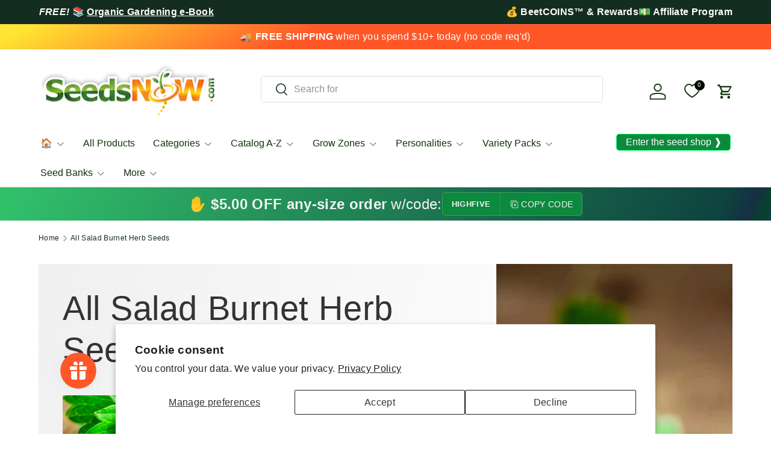

--- FILE ---
content_type: text/html; charset=utf-8
request_url: https://www.seedsnow.com/collections/salad-burnet-herb
body_size: 69933
content:
<!doctype html>
<html class="no-js" lang="en" dir="ltr">
<head>
	
	
	<!-- custom image footer script -->
	<script type="text/javascript" src="https://seal-santabarbara.bbb.org/inc/legacy.js"></script>
  
  <!-- Google tag (gtag.js) -->
<script async src="https://www.googletagmanager.com/gtag/js?id=G-Y1MRFJR11G"></script>
  <script src="https://ajax.googleapis.com/ajax/libs/jquery/3.7.1/jquery.min.js"></script>
<script>
  window.dataLayer = window.dataLayer || [];
  function gtag(){dataLayer.push(arguments);}
  gtag('js', new Date());

  gtag('config', 'G-KNRGVBC7CG');
</script><meta charset="utf-8">
<meta name="viewport" content="width=device-width,initial-scale=1">
<title>Buy Organic non-GMO Salad Burnet (Sanguisorba minor) Herb Seeds Online Now! &ndash; SeedsNow.com</title><link rel="canonical" href="https://www.seedsnow.com/collections/salad-burnet-herb"><link rel="icon" href="//www.seedsnow.com/cdn/shop/files/logo_b489f641-6a7b-488b-9329-9e8feccd3437.png?crop=center&height=48&v=1731240398&width=48" type="image/png">
  <link rel="apple-touch-icon" href="//www.seedsnow.com/cdn/shop/files/logo_b489f641-6a7b-488b-9329-9e8feccd3437.png?crop=center&height=180&v=1731240398&width=180"><meta name="description" content="Order heirloom un-treated Salad Burnet (Sanguisorba minor) herb seeds. Shop our seed collection and grow your own organic Salad Burnet herbs. Fast USA shipping! We have the highest quality Salad Burnet seeds to plant in your organic herb garden."><meta property="og:site_name" content="SeedsNow.com">
<meta property="og:url" content="https://www.seedsnow.com/collections/salad-burnet-herb">
<meta property="og:title" content="Buy Organic non-GMO Salad Burnet (Sanguisorba minor) Herb Seeds Online Now!">
<meta property="og:type" content="product.group">
<meta property="og:description" content="Order heirloom un-treated Salad Burnet (Sanguisorba minor) herb seeds. Shop our seed collection and grow your own organic Salad Burnet herbs. Fast USA shipping! We have the highest quality Salad Burnet seeds to plant in your organic herb garden."><meta property="og:image" content="http://www.seedsnow.com/cdn/shop/collections/Salad_Burnet_seeds.jpg?crop=center&height=1200&v=1719761190&width=1200">
  <meta property="og:image:secure_url" content="https://www.seedsnow.com/cdn/shop/collections/Salad_Burnet_seeds.jpg?crop=center&height=1200&v=1719761190&width=1200">
  <meta property="og:image:width" content="600">
  <meta property="og:image:height" content="949"><meta name="twitter:site" content="@SeedsNow"><meta name="twitter:card" content="summary_large_image">
<meta name="twitter:title" content="Buy Organic non-GMO Salad Burnet (Sanguisorba minor) Herb Seeds Online Now!">
<meta name="twitter:description" content="Order heirloom un-treated Salad Burnet (Sanguisorba minor) herb seeds. Shop our seed collection and grow your own organic Salad Burnet herbs. Fast USA shipping! We have the highest quality Salad Burnet seeds to plant in your organic herb garden.">
<link rel="preload" href="//www.seedsnow.com/cdn/shop/t/69/assets/main.css?v=157581814587506638961745302191" as="style"><style data-shopify>
:root {
      --bg-color: 255 255 255 / 1.0;
      --bg-color-og: 255 255 255 / 1.0;
      --heading-color: 20 45 33;
      --text-color: 20 45 33;
      --text-color-og: 20 45 33;
      --scrollbar-color: 20 45 33;
      --link-color: 20 45 33;
      --link-color-og: 20 45 33;
      --star-color: 252 202 44;
      --sale-price-color: 13 137 62;
      --sold-out-color: 33 180 91;--swatch-border-color-default: 208 213 211;
        --swatch-border-color-active: 138 150 144;
        --swatch-card-size: 24px;
        --swatch-variant-picker-size: 24px;--color-scheme-1-bg: 221 221 221 / 1.0;
      --color-scheme-1-grad: linear-gradient(287deg, rgba(255, 255, 255, 1), rgba(240, 240, 240, 1) 100%);
      --color-scheme-1-heading: 51 51 51;
      --color-scheme-1-text: 51 51 51;
      --color-scheme-1-btn-bg: 33 180 91;
      --color-scheme-1-btn-text: 255 255 255;
      --color-scheme-1-btn-bg-hover: 77 195 124;--color-scheme-2-bg: 20 45 33 / 1.0;
      --color-scheme-2-grad: linear-gradient(153deg, rgba(255, 228, 49, 1) 4%, rgba(255, 87, 40, 1) 40%);
      --color-scheme-2-heading: 255 255 255;
      --color-scheme-2-text: 255 255 255;
      --color-scheme-2-btn-bg: 255 255 255;
      --color-scheme-2-btn-text: 20 45 33;
      --color-scheme-2-btn-bg-hover: 228 231 230;--color-scheme-3-bg: 13 137 62 / 1.0;
      --color-scheme-3-grad: linear-gradient(293deg, rgba(5, 67, 31, 1), rgba(11, 67, 53, 1) 0.25%, rgba(16, 63, 67, 1) 0.5%, rgba(19, 55, 67, 1) 0.75%, rgba(8, 67, 43, 1) 1%, rgba(21, 48, 67, 1) 3.279%, rgba(14, 67, 63, 1) 7%, rgba(50, 194, 107, 1) 100%);
      --color-scheme-3-heading: 255 255 255;
      --color-scheme-3-text: 242 244 243;
      --color-scheme-3-btn-bg: 13 137 62;
      --color-scheme-3-btn-text: 255 255 255;
      --color-scheme-3-btn-bg-hover: 53 167 98;

      --drawer-bg-color: 255 255 255 / 1.0;
      --drawer-text-color: 20 45 33;

      --panel-bg-color: 242 244 243 / 1.0;
      --panel-heading-color: 20 45 33;
      --panel-text-color: 20 45 33;

      --in-stock-text-color: 13 137 62;
      --low-stock-text-color: 210 134 26;
      --very-low-stock-text-color: 170 24 44;
      --no-stock-text-color: 83 86 90;
      --no-stock-backordered-text-color: 83 86 90;

      --error-bg-color: 244 216 220;
      --error-text-color: 245 17 17;
      --success-bg-color: 13 137 62;
      --success-text-color: 255 255 255;
      --info-bg-color: 242 244 243;
      --info-text-color: 51 51 51;

      --heading-font-family: "system_ui", -apple-system, 'Segoe UI', Roboto, 'Helvetica Neue', 'Noto Sans', 'Liberation Sans', Arial, sans-serif, 'Apple Color Emoji', 'Segoe UI Emoji', 'Segoe UI Symbol', 'Noto Color Emoji';
      --heading-font-style: normal;
      --heading-font-weight: 400;
      --heading-scale-start: 4;
      --heading-letter-spacing: 0.01em;

      --navigation-font-family: "system_ui", -apple-system, 'Segoe UI', Roboto, 'Helvetica Neue', 'Noto Sans', 'Liberation Sans', Arial, sans-serif, 'Apple Color Emoji', 'Segoe UI Emoji', 'Segoe UI Symbol', 'Noto Color Emoji';
      --navigation-font-style: normal;
      --navigation-font-weight: 400;
      --navigation-letter-spacing: 0.0em;--heading-text-transform: none;
--subheading-text-transform: none;
      --body-font-family: "system_ui", -apple-system, 'Segoe UI', Roboto, 'Helvetica Neue', 'Noto Sans', 'Liberation Sans', Arial, sans-serif, 'Apple Color Emoji', 'Segoe UI Emoji', 'Segoe UI Symbol', 'Noto Color Emoji';
      --body-font-style: normal;
      --body-font-weight: 400;
      --body-font-size: 16;
      --body-font-size-px: 16px;
      --body-letter-spacing: 0.02em;

      --section-gap: 24;
      --heading-gap: calc(8 * var(--space-unit));--grid-column-gap: 20px;
      --product-card-gap: 0px;--btn-bg-color: 33 180 91;
      --btn-bg-hover-color: 77 195 124;
      --btn-text-color: 255 255 255;
      --btn-bg-color-og: 33 180 91;
      --btn-text-color-og: 255 255 255;
      --btn-alt-bg-color: 255 255 255;
      --btn-alt-bg-alpha: 1.0;
      --btn-alt-text-color: 33 180 91;
      --btn-border-width: 1px;
      --btn-padding-y: 12px;
      --btn-text-size: 0.80em;

      
      --btn-border-radius: 5px;
      

      --btn-lg-border-radius: 50%;
      --btn-icon-border-radius: 50%;
      --input-with-btn-inner-radius: var(--btn-border-radius);
      --btn-text-transform: uppercase;

      --input-bg-color: 255 255 255 / 1.0;
      --input-text-color: 20 45 33;
      --input-border-width: 1px;
      --input-border-radius: 4px;
      --textarea-border-radius: 4px;
      --input-border-radius: 5px;
      --input-bg-color-diff-3: #f7f7f7;
      --input-bg-color-diff-6: #f0f0f0;

      --modal-border-radius: 4px;
      --modal-overlay-color: 0 0 0;
      --modal-overlay-opacity: 0.4;
      --drawer-border-radius: 4px;
      --overlay-border-radius: 8px;--custom-label-bg-color: 252 202 44;
      --custom-label-text-color: 51 51 51;--preorder-label-bg-color: 210 239 255;
      --preorder-label-text-color: 51 51 51;

      --page-width: 3000px;
      --gutter-sm: 20px;
      --gutter-md: 48px;
      --gutter-lg: 64px;

      --payment-terms-bg-color: #ffffff;

      --coll-card-bg-color: #fafafa;
      --coll-card-border-color: rgba(0,0,0,0);

      --card-bg-color: 255 255 255;
      --card-text-color: 51 51 51;
      --card-border-color: #dddddd;--blend-bg-color: #f2f4f3;

      --reading-width: 48em;
        --cart-savings-color: 255 31 125
      
    }@media (max-width: 769px) {
      :root {
        --reading-width: 36em;
      }
    }
  </style><link rel="stylesheet" href="//www.seedsnow.com/cdn/shop/t/69/assets/main.css?v=157581814587506638961745302191">
  <link rel="stylesheet" href="//www.seedsnow.com/cdn/shop/t/69/assets/custom.css?v=42485266187689917191745302191">
  <script src="//www.seedsnow.com/cdn/shop/t/69/assets/main.js?v=146145501139955609631745302191" defer="defer"></script><script>window.performance && window.performance.mark && window.performance.mark('shopify.content_for_header.start');</script><meta id="shopify-digital-wallet" name="shopify-digital-wallet" content="/891562/digital_wallets/dialog">
<meta name="shopify-checkout-api-token" content="71dc8194fc2c9419d4b174d3f15764ac">
<meta id="in-context-paypal-metadata" data-shop-id="891562" data-venmo-supported="false" data-environment="production" data-locale="en_US" data-paypal-v4="true" data-currency="USD">
<link rel="alternate" type="application/atom+xml" title="Feed" href="/collections/salad-burnet-herb.atom" />
<link rel="alternate" type="application/json+oembed" href="https://www.seedsnow.com/collections/salad-burnet-herb.oembed">
<script async="async" src="/checkouts/internal/preloads.js?locale=en-US"></script>
<link rel="preconnect" href="https://shop.app" crossorigin="anonymous">
<script async="async" src="https://shop.app/checkouts/internal/preloads.js?locale=en-US&shop_id=891562" crossorigin="anonymous"></script>
<script id="apple-pay-shop-capabilities" type="application/json">{"shopId":891562,"countryCode":"US","currencyCode":"USD","merchantCapabilities":["supports3DS"],"merchantId":"gid:\/\/shopify\/Shop\/891562","merchantName":"SeedsNow.com","requiredBillingContactFields":["postalAddress","email"],"requiredShippingContactFields":["postalAddress","email"],"shippingType":"shipping","supportedNetworks":["visa","masterCard","amex","discover","elo","jcb"],"total":{"type":"pending","label":"SeedsNow.com","amount":"1.00"},"shopifyPaymentsEnabled":true,"supportsSubscriptions":true}</script>
<script id="shopify-features" type="application/json">{"accessToken":"71dc8194fc2c9419d4b174d3f15764ac","betas":["rich-media-storefront-analytics"],"domain":"www.seedsnow.com","predictiveSearch":true,"shopId":891562,"locale":"en"}</script>
<script>var Shopify = Shopify || {};
Shopify.shop = "seedsnow.myshopify.com";
Shopify.locale = "en";
Shopify.currency = {"active":"USD","rate":"1.0"};
Shopify.country = "US";
Shopify.theme = {"name":"Canopy TH-16-DEC-2024-TH-22-APRIL-2025 ","id":127042879621,"schema_name":"Canopy","schema_version":"6.1.1","theme_store_id":732,"role":"main"};
Shopify.theme.handle = "null";
Shopify.theme.style = {"id":null,"handle":null};
Shopify.cdnHost = "www.seedsnow.com/cdn";
Shopify.routes = Shopify.routes || {};
Shopify.routes.root = "/";</script>
<script type="module">!function(o){(o.Shopify=o.Shopify||{}).modules=!0}(window);</script>
<script>!function(o){function n(){var o=[];function n(){o.push(Array.prototype.slice.apply(arguments))}return n.q=o,n}var t=o.Shopify=o.Shopify||{};t.loadFeatures=n(),t.autoloadFeatures=n()}(window);</script>
<script>
  window.ShopifyPay = window.ShopifyPay || {};
  window.ShopifyPay.apiHost = "shop.app\/pay";
  window.ShopifyPay.redirectState = null;
</script>
<script id="shop-js-analytics" type="application/json">{"pageType":"collection"}</script>
<script defer="defer" async type="module" src="//www.seedsnow.com/cdn/shopifycloud/shop-js/modules/v2/client.init-shop-cart-sync_BN7fPSNr.en.esm.js"></script>
<script defer="defer" async type="module" src="//www.seedsnow.com/cdn/shopifycloud/shop-js/modules/v2/chunk.common_Cbph3Kss.esm.js"></script>
<script defer="defer" async type="module" src="//www.seedsnow.com/cdn/shopifycloud/shop-js/modules/v2/chunk.modal_DKumMAJ1.esm.js"></script>
<script type="module">
  await import("//www.seedsnow.com/cdn/shopifycloud/shop-js/modules/v2/client.init-shop-cart-sync_BN7fPSNr.en.esm.js");
await import("//www.seedsnow.com/cdn/shopifycloud/shop-js/modules/v2/chunk.common_Cbph3Kss.esm.js");
await import("//www.seedsnow.com/cdn/shopifycloud/shop-js/modules/v2/chunk.modal_DKumMAJ1.esm.js");

  window.Shopify.SignInWithShop?.initShopCartSync?.({"fedCMEnabled":true,"windoidEnabled":true});

</script>
<script>
  window.Shopify = window.Shopify || {};
  if (!window.Shopify.featureAssets) window.Shopify.featureAssets = {};
  window.Shopify.featureAssets['shop-js'] = {"shop-cart-sync":["modules/v2/client.shop-cart-sync_CJVUk8Jm.en.esm.js","modules/v2/chunk.common_Cbph3Kss.esm.js","modules/v2/chunk.modal_DKumMAJ1.esm.js"],"init-fed-cm":["modules/v2/client.init-fed-cm_7Fvt41F4.en.esm.js","modules/v2/chunk.common_Cbph3Kss.esm.js","modules/v2/chunk.modal_DKumMAJ1.esm.js"],"init-shop-email-lookup-coordinator":["modules/v2/client.init-shop-email-lookup-coordinator_Cc088_bR.en.esm.js","modules/v2/chunk.common_Cbph3Kss.esm.js","modules/v2/chunk.modal_DKumMAJ1.esm.js"],"init-windoid":["modules/v2/client.init-windoid_hPopwJRj.en.esm.js","modules/v2/chunk.common_Cbph3Kss.esm.js","modules/v2/chunk.modal_DKumMAJ1.esm.js"],"shop-button":["modules/v2/client.shop-button_B0jaPSNF.en.esm.js","modules/v2/chunk.common_Cbph3Kss.esm.js","modules/v2/chunk.modal_DKumMAJ1.esm.js"],"shop-cash-offers":["modules/v2/client.shop-cash-offers_DPIskqss.en.esm.js","modules/v2/chunk.common_Cbph3Kss.esm.js","modules/v2/chunk.modal_DKumMAJ1.esm.js"],"shop-toast-manager":["modules/v2/client.shop-toast-manager_CK7RT69O.en.esm.js","modules/v2/chunk.common_Cbph3Kss.esm.js","modules/v2/chunk.modal_DKumMAJ1.esm.js"],"init-shop-cart-sync":["modules/v2/client.init-shop-cart-sync_BN7fPSNr.en.esm.js","modules/v2/chunk.common_Cbph3Kss.esm.js","modules/v2/chunk.modal_DKumMAJ1.esm.js"],"init-customer-accounts-sign-up":["modules/v2/client.init-customer-accounts-sign-up_CfPf4CXf.en.esm.js","modules/v2/client.shop-login-button_DeIztwXF.en.esm.js","modules/v2/chunk.common_Cbph3Kss.esm.js","modules/v2/chunk.modal_DKumMAJ1.esm.js"],"pay-button":["modules/v2/client.pay-button_CgIwFSYN.en.esm.js","modules/v2/chunk.common_Cbph3Kss.esm.js","modules/v2/chunk.modal_DKumMAJ1.esm.js"],"init-customer-accounts":["modules/v2/client.init-customer-accounts_DQ3x16JI.en.esm.js","modules/v2/client.shop-login-button_DeIztwXF.en.esm.js","modules/v2/chunk.common_Cbph3Kss.esm.js","modules/v2/chunk.modal_DKumMAJ1.esm.js"],"avatar":["modules/v2/client.avatar_BTnouDA3.en.esm.js"],"init-shop-for-new-customer-accounts":["modules/v2/client.init-shop-for-new-customer-accounts_CsZy_esa.en.esm.js","modules/v2/client.shop-login-button_DeIztwXF.en.esm.js","modules/v2/chunk.common_Cbph3Kss.esm.js","modules/v2/chunk.modal_DKumMAJ1.esm.js"],"shop-follow-button":["modules/v2/client.shop-follow-button_BRMJjgGd.en.esm.js","modules/v2/chunk.common_Cbph3Kss.esm.js","modules/v2/chunk.modal_DKumMAJ1.esm.js"],"checkout-modal":["modules/v2/client.checkout-modal_B9Drz_yf.en.esm.js","modules/v2/chunk.common_Cbph3Kss.esm.js","modules/v2/chunk.modal_DKumMAJ1.esm.js"],"shop-login-button":["modules/v2/client.shop-login-button_DeIztwXF.en.esm.js","modules/v2/chunk.common_Cbph3Kss.esm.js","modules/v2/chunk.modal_DKumMAJ1.esm.js"],"lead-capture":["modules/v2/client.lead-capture_DXYzFM3R.en.esm.js","modules/v2/chunk.common_Cbph3Kss.esm.js","modules/v2/chunk.modal_DKumMAJ1.esm.js"],"shop-login":["modules/v2/client.shop-login_CA5pJqmO.en.esm.js","modules/v2/chunk.common_Cbph3Kss.esm.js","modules/v2/chunk.modal_DKumMAJ1.esm.js"],"payment-terms":["modules/v2/client.payment-terms_BxzfvcZJ.en.esm.js","modules/v2/chunk.common_Cbph3Kss.esm.js","modules/v2/chunk.modal_DKumMAJ1.esm.js"]};
</script>
<script>(function() {
  var isLoaded = false;
  function asyncLoad() {
    if (isLoaded) return;
    isLoaded = true;
    var urls = ["\/\/searchserverapi1.com\/widgets\/shopify\/init.js?a=7E0P9i6s0G\u0026shop=seedsnow.myshopify.com"];
    for (var i = 0; i < urls.length; i++) {
      var s = document.createElement('script');
      s.type = 'text/javascript';
      s.async = true;
      s.src = urls[i];
      var x = document.getElementsByTagName('script')[0];
      x.parentNode.insertBefore(s, x);
    }
  };
  if(window.attachEvent) {
    window.attachEvent('onload', asyncLoad);
  } else {
    window.addEventListener('load', asyncLoad, false);
  }
})();</script>
<script id="__st">var __st={"a":891562,"offset":-28800,"reqid":"3ab8ddad-a28b-4199-ac3c-1dcfab2680a9-1769806765","pageurl":"www.seedsnow.com\/collections\/salad-burnet-herb","u":"b8dfd6d6a6c2","p":"collection","rtyp":"collection","rid":14396337};</script>
<script>window.ShopifyPaypalV4VisibilityTracking = true;</script>
<script id="captcha-bootstrap">!function(){'use strict';const t='contact',e='account',n='new_comment',o=[[t,t],['blogs',n],['comments',n],[t,'customer']],c=[[e,'customer_login'],[e,'guest_login'],[e,'recover_customer_password'],[e,'create_customer']],r=t=>t.map((([t,e])=>`form[action*='/${t}']:not([data-nocaptcha='true']) input[name='form_type'][value='${e}']`)).join(','),a=t=>()=>t?[...document.querySelectorAll(t)].map((t=>t.form)):[];function s(){const t=[...o],e=r(t);return a(e)}const i='password',u='form_key',d=['recaptcha-v3-token','g-recaptcha-response','h-captcha-response',i],f=()=>{try{return window.sessionStorage}catch{return}},m='__shopify_v',_=t=>t.elements[u];function p(t,e,n=!1){try{const o=window.sessionStorage,c=JSON.parse(o.getItem(e)),{data:r}=function(t){const{data:e,action:n}=t;return t[m]||n?{data:e,action:n}:{data:t,action:n}}(c);for(const[e,n]of Object.entries(r))t.elements[e]&&(t.elements[e].value=n);n&&o.removeItem(e)}catch(o){console.error('form repopulation failed',{error:o})}}const l='form_type',E='cptcha';function T(t){t.dataset[E]=!0}const w=window,h=w.document,L='Shopify',v='ce_forms',y='captcha';let A=!1;((t,e)=>{const n=(g='f06e6c50-85a8-45c8-87d0-21a2b65856fe',I='https://cdn.shopify.com/shopifycloud/storefront-forms-hcaptcha/ce_storefront_forms_captcha_hcaptcha.v1.5.2.iife.js',D={infoText:'Protected by hCaptcha',privacyText:'Privacy',termsText:'Terms'},(t,e,n)=>{const o=w[L][v],c=o.bindForm;if(c)return c(t,g,e,D).then(n);var r;o.q.push([[t,g,e,D],n]),r=I,A||(h.body.append(Object.assign(h.createElement('script'),{id:'captcha-provider',async:!0,src:r})),A=!0)});var g,I,D;w[L]=w[L]||{},w[L][v]=w[L][v]||{},w[L][v].q=[],w[L][y]=w[L][y]||{},w[L][y].protect=function(t,e){n(t,void 0,e),T(t)},Object.freeze(w[L][y]),function(t,e,n,w,h,L){const[v,y,A,g]=function(t,e,n){const i=e?o:[],u=t?c:[],d=[...i,...u],f=r(d),m=r(i),_=r(d.filter((([t,e])=>n.includes(e))));return[a(f),a(m),a(_),s()]}(w,h,L),I=t=>{const e=t.target;return e instanceof HTMLFormElement?e:e&&e.form},D=t=>v().includes(t);t.addEventListener('submit',(t=>{const e=I(t);if(!e)return;const n=D(e)&&!e.dataset.hcaptchaBound&&!e.dataset.recaptchaBound,o=_(e),c=g().includes(e)&&(!o||!o.value);(n||c)&&t.preventDefault(),c&&!n&&(function(t){try{if(!f())return;!function(t){const e=f();if(!e)return;const n=_(t);if(!n)return;const o=n.value;o&&e.removeItem(o)}(t);const e=Array.from(Array(32),(()=>Math.random().toString(36)[2])).join('');!function(t,e){_(t)||t.append(Object.assign(document.createElement('input'),{type:'hidden',name:u})),t.elements[u].value=e}(t,e),function(t,e){const n=f();if(!n)return;const o=[...t.querySelectorAll(`input[type='${i}']`)].map((({name:t})=>t)),c=[...d,...o],r={};for(const[a,s]of new FormData(t).entries())c.includes(a)||(r[a]=s);n.setItem(e,JSON.stringify({[m]:1,action:t.action,data:r}))}(t,e)}catch(e){console.error('failed to persist form',e)}}(e),e.submit())}));const S=(t,e)=>{t&&!t.dataset[E]&&(n(t,e.some((e=>e===t))),T(t))};for(const o of['focusin','change'])t.addEventListener(o,(t=>{const e=I(t);D(e)&&S(e,y())}));const B=e.get('form_key'),M=e.get(l),P=B&&M;t.addEventListener('DOMContentLoaded',(()=>{const t=y();if(P)for(const e of t)e.elements[l].value===M&&p(e,B);[...new Set([...A(),...v().filter((t=>'true'===t.dataset.shopifyCaptcha))])].forEach((e=>S(e,t)))}))}(h,new URLSearchParams(w.location.search),n,t,e,['guest_login'])})(!0,!0)}();</script>
<script integrity="sha256-4kQ18oKyAcykRKYeNunJcIwy7WH5gtpwJnB7kiuLZ1E=" data-source-attribution="shopify.loadfeatures" defer="defer" src="//www.seedsnow.com/cdn/shopifycloud/storefront/assets/storefront/load_feature-a0a9edcb.js" crossorigin="anonymous"></script>
<script crossorigin="anonymous" defer="defer" src="//www.seedsnow.com/cdn/shopifycloud/storefront/assets/shopify_pay/storefront-65b4c6d7.js?v=20250812"></script>
<script data-source-attribution="shopify.dynamic_checkout.dynamic.init">var Shopify=Shopify||{};Shopify.PaymentButton=Shopify.PaymentButton||{isStorefrontPortableWallets:!0,init:function(){window.Shopify.PaymentButton.init=function(){};var t=document.createElement("script");t.src="https://www.seedsnow.com/cdn/shopifycloud/portable-wallets/latest/portable-wallets.en.js",t.type="module",document.head.appendChild(t)}};
</script>
<script data-source-attribution="shopify.dynamic_checkout.buyer_consent">
  function portableWalletsHideBuyerConsent(e){var t=document.getElementById("shopify-buyer-consent"),n=document.getElementById("shopify-subscription-policy-button");t&&n&&(t.classList.add("hidden"),t.setAttribute("aria-hidden","true"),n.removeEventListener("click",e))}function portableWalletsShowBuyerConsent(e){var t=document.getElementById("shopify-buyer-consent"),n=document.getElementById("shopify-subscription-policy-button");t&&n&&(t.classList.remove("hidden"),t.removeAttribute("aria-hidden"),n.addEventListener("click",e))}window.Shopify?.PaymentButton&&(window.Shopify.PaymentButton.hideBuyerConsent=portableWalletsHideBuyerConsent,window.Shopify.PaymentButton.showBuyerConsent=portableWalletsShowBuyerConsent);
</script>
<script data-source-attribution="shopify.dynamic_checkout.cart.bootstrap">document.addEventListener("DOMContentLoaded",(function(){function t(){return document.querySelector("shopify-accelerated-checkout-cart, shopify-accelerated-checkout")}if(t())Shopify.PaymentButton.init();else{new MutationObserver((function(e,n){t()&&(Shopify.PaymentButton.init(),n.disconnect())})).observe(document.body,{childList:!0,subtree:!0})}}));
</script>
<script id='scb4127' type='text/javascript' async='' src='https://www.seedsnow.com/cdn/shopifycloud/privacy-banner/storefront-banner.js'></script><link id="shopify-accelerated-checkout-styles" rel="stylesheet" media="screen" href="https://www.seedsnow.com/cdn/shopifycloud/portable-wallets/latest/accelerated-checkout-backwards-compat.css" crossorigin="anonymous">
<style id="shopify-accelerated-checkout-cart">
        #shopify-buyer-consent {
  margin-top: 1em;
  display: inline-block;
  width: 100%;
}

#shopify-buyer-consent.hidden {
  display: none;
}

#shopify-subscription-policy-button {
  background: none;
  border: none;
  padding: 0;
  text-decoration: underline;
  font-size: inherit;
  cursor: pointer;
}

#shopify-subscription-policy-button::before {
  box-shadow: none;
}

      </style>
<script id="sections-script" data-sections="header,footer" defer="defer" src="//www.seedsnow.com/cdn/shop/t/69/compiled_assets/scripts.js?v=40039"></script>
<script>window.performance && window.performance.mark && window.performance.mark('shopify.content_for_header.end');</script>


  <script>document.documentElement.className = document.documentElement.className.replace('no-js', 'js');</script><!-- CC Custom Head Start --><!-- CC Custom Head End --><!-- BEGIN app block: shopify://apps/se-wishlist-engine/blocks/app-embed/8f7c0857-8e71-463d-a168-8e133094753b --><link rel="preload" href="https://cdn.shopify.com/extensions/019c0d88-5302-78ce-b970-8cc2aac0c05c/wishlist-engine-227/assets/wishlist-engine.css" as="style" onload="this.onload=null;this.rel='stylesheet'">
<noscript><link rel="stylesheet" href="https://cdn.shopify.com/extensions/019c0d88-5302-78ce-b970-8cc2aac0c05c/wishlist-engine-227/assets/wishlist-engine.css"></noscript>

<meta name="wishlist_shop_current_currency" content="${{amount}}" id="wishlist_shop_current_currency"/>
<script data-id="Ad05seVZTT0FSY1FTM__14198427981142892921" type="application/javascript">
  var  customHeartIcon='';
  var  customHeartFillIcon='';
</script>

 
<script src="https://cdn.shopify.com/extensions/019c0d88-5302-78ce-b970-8cc2aac0c05c/wishlist-engine-227/assets/wishlist-engine-app.js" defer></script>

<!-- END app block --><!-- BEGIN app block: shopify://apps/yotpo-product-reviews/blocks/settings/eb7dfd7d-db44-4334-bc49-c893b51b36cf -->


  <script type="text/javascript" src="https://cdn-widgetsrepository.yotpo.com/v1/loader/gXnKEYz1erkYiQNJJhIdcPlW14VrJcNBsSqgFHC0?languageCode=en" async></script>



  
<!-- END app block --><script src="https://cdn.shopify.com/extensions/019c0eee-edaa-7efe-8d4d-9c5a39d5d323/smile-io-283/assets/smile-loader.js" type="text/javascript" defer="defer"></script>
<script src="https://cdn.shopify.com/extensions/6c66d7d0-f631-46bf-8039-ad48ac607ad6/forms-2301/assets/shopify-forms-loader.js" type="text/javascript" defer="defer"></script>
<link href="https://monorail-edge.shopifysvc.com" rel="dns-prefetch">
<script>(function(){if ("sendBeacon" in navigator && "performance" in window) {try {var session_token_from_headers = performance.getEntriesByType('navigation')[0].serverTiming.find(x => x.name == '_s').description;} catch {var session_token_from_headers = undefined;}var session_cookie_matches = document.cookie.match(/_shopify_s=([^;]*)/);var session_token_from_cookie = session_cookie_matches && session_cookie_matches.length === 2 ? session_cookie_matches[1] : "";var session_token = session_token_from_headers || session_token_from_cookie || "";function handle_abandonment_event(e) {var entries = performance.getEntries().filter(function(entry) {return /monorail-edge.shopifysvc.com/.test(entry.name);});if (!window.abandonment_tracked && entries.length === 0) {window.abandonment_tracked = true;var currentMs = Date.now();var navigation_start = performance.timing.navigationStart;var payload = {shop_id: 891562,url: window.location.href,navigation_start,duration: currentMs - navigation_start,session_token,page_type: "collection"};window.navigator.sendBeacon("https://monorail-edge.shopifysvc.com/v1/produce", JSON.stringify({schema_id: "online_store_buyer_site_abandonment/1.1",payload: payload,metadata: {event_created_at_ms: currentMs,event_sent_at_ms: currentMs}}));}}window.addEventListener('pagehide', handle_abandonment_event);}}());</script>
<script id="web-pixels-manager-setup">(function e(e,d,r,n,o){if(void 0===o&&(o={}),!Boolean(null===(a=null===(i=window.Shopify)||void 0===i?void 0:i.analytics)||void 0===a?void 0:a.replayQueue)){var i,a;window.Shopify=window.Shopify||{};var t=window.Shopify;t.analytics=t.analytics||{};var s=t.analytics;s.replayQueue=[],s.publish=function(e,d,r){return s.replayQueue.push([e,d,r]),!0};try{self.performance.mark("wpm:start")}catch(e){}var l=function(){var e={modern:/Edge?\/(1{2}[4-9]|1[2-9]\d|[2-9]\d{2}|\d{4,})\.\d+(\.\d+|)|Firefox\/(1{2}[4-9]|1[2-9]\d|[2-9]\d{2}|\d{4,})\.\d+(\.\d+|)|Chrom(ium|e)\/(9{2}|\d{3,})\.\d+(\.\d+|)|(Maci|X1{2}).+ Version\/(15\.\d+|(1[6-9]|[2-9]\d|\d{3,})\.\d+)([,.]\d+|)( \(\w+\)|)( Mobile\/\w+|) Safari\/|Chrome.+OPR\/(9{2}|\d{3,})\.\d+\.\d+|(CPU[ +]OS|iPhone[ +]OS|CPU[ +]iPhone|CPU IPhone OS|CPU iPad OS)[ +]+(15[._]\d+|(1[6-9]|[2-9]\d|\d{3,})[._]\d+)([._]\d+|)|Android:?[ /-](13[3-9]|1[4-9]\d|[2-9]\d{2}|\d{4,})(\.\d+|)(\.\d+|)|Android.+Firefox\/(13[5-9]|1[4-9]\d|[2-9]\d{2}|\d{4,})\.\d+(\.\d+|)|Android.+Chrom(ium|e)\/(13[3-9]|1[4-9]\d|[2-9]\d{2}|\d{4,})\.\d+(\.\d+|)|SamsungBrowser\/([2-9]\d|\d{3,})\.\d+/,legacy:/Edge?\/(1[6-9]|[2-9]\d|\d{3,})\.\d+(\.\d+|)|Firefox\/(5[4-9]|[6-9]\d|\d{3,})\.\d+(\.\d+|)|Chrom(ium|e)\/(5[1-9]|[6-9]\d|\d{3,})\.\d+(\.\d+|)([\d.]+$|.*Safari\/(?![\d.]+ Edge\/[\d.]+$))|(Maci|X1{2}).+ Version\/(10\.\d+|(1[1-9]|[2-9]\d|\d{3,})\.\d+)([,.]\d+|)( \(\w+\)|)( Mobile\/\w+|) Safari\/|Chrome.+OPR\/(3[89]|[4-9]\d|\d{3,})\.\d+\.\d+|(CPU[ +]OS|iPhone[ +]OS|CPU[ +]iPhone|CPU IPhone OS|CPU iPad OS)[ +]+(10[._]\d+|(1[1-9]|[2-9]\d|\d{3,})[._]\d+)([._]\d+|)|Android:?[ /-](13[3-9]|1[4-9]\d|[2-9]\d{2}|\d{4,})(\.\d+|)(\.\d+|)|Mobile Safari.+OPR\/([89]\d|\d{3,})\.\d+\.\d+|Android.+Firefox\/(13[5-9]|1[4-9]\d|[2-9]\d{2}|\d{4,})\.\d+(\.\d+|)|Android.+Chrom(ium|e)\/(13[3-9]|1[4-9]\d|[2-9]\d{2}|\d{4,})\.\d+(\.\d+|)|Android.+(UC? ?Browser|UCWEB|U3)[ /]?(15\.([5-9]|\d{2,})|(1[6-9]|[2-9]\d|\d{3,})\.\d+)\.\d+|SamsungBrowser\/(5\.\d+|([6-9]|\d{2,})\.\d+)|Android.+MQ{2}Browser\/(14(\.(9|\d{2,})|)|(1[5-9]|[2-9]\d|\d{3,})(\.\d+|))(\.\d+|)|K[Aa][Ii]OS\/(3\.\d+|([4-9]|\d{2,})\.\d+)(\.\d+|)/},d=e.modern,r=e.legacy,n=navigator.userAgent;return n.match(d)?"modern":n.match(r)?"legacy":"unknown"}(),u="modern"===l?"modern":"legacy",c=(null!=n?n:{modern:"",legacy:""})[u],f=function(e){return[e.baseUrl,"/wpm","/b",e.hashVersion,"modern"===e.buildTarget?"m":"l",".js"].join("")}({baseUrl:d,hashVersion:r,buildTarget:u}),m=function(e){var d=e.version,r=e.bundleTarget,n=e.surface,o=e.pageUrl,i=e.monorailEndpoint;return{emit:function(e){var a=e.status,t=e.errorMsg,s=(new Date).getTime(),l=JSON.stringify({metadata:{event_sent_at_ms:s},events:[{schema_id:"web_pixels_manager_load/3.1",payload:{version:d,bundle_target:r,page_url:o,status:a,surface:n,error_msg:t},metadata:{event_created_at_ms:s}}]});if(!i)return console&&console.warn&&console.warn("[Web Pixels Manager] No Monorail endpoint provided, skipping logging."),!1;try{return self.navigator.sendBeacon.bind(self.navigator)(i,l)}catch(e){}var u=new XMLHttpRequest;try{return u.open("POST",i,!0),u.setRequestHeader("Content-Type","text/plain"),u.send(l),!0}catch(e){return console&&console.warn&&console.warn("[Web Pixels Manager] Got an unhandled error while logging to Monorail."),!1}}}}({version:r,bundleTarget:l,surface:e.surface,pageUrl:self.location.href,monorailEndpoint:e.monorailEndpoint});try{o.browserTarget=l,function(e){var d=e.src,r=e.async,n=void 0===r||r,o=e.onload,i=e.onerror,a=e.sri,t=e.scriptDataAttributes,s=void 0===t?{}:t,l=document.createElement("script"),u=document.querySelector("head"),c=document.querySelector("body");if(l.async=n,l.src=d,a&&(l.integrity=a,l.crossOrigin="anonymous"),s)for(var f in s)if(Object.prototype.hasOwnProperty.call(s,f))try{l.dataset[f]=s[f]}catch(e){}if(o&&l.addEventListener("load",o),i&&l.addEventListener("error",i),u)u.appendChild(l);else{if(!c)throw new Error("Did not find a head or body element to append the script");c.appendChild(l)}}({src:f,async:!0,onload:function(){if(!function(){var e,d;return Boolean(null===(d=null===(e=window.Shopify)||void 0===e?void 0:e.analytics)||void 0===d?void 0:d.initialized)}()){var d=window.webPixelsManager.init(e)||void 0;if(d){var r=window.Shopify.analytics;r.replayQueue.forEach((function(e){var r=e[0],n=e[1],o=e[2];d.publishCustomEvent(r,n,o)})),r.replayQueue=[],r.publish=d.publishCustomEvent,r.visitor=d.visitor,r.initialized=!0}}},onerror:function(){return m.emit({status:"failed",errorMsg:"".concat(f," has failed to load")})},sri:function(e){var d=/^sha384-[A-Za-z0-9+/=]+$/;return"string"==typeof e&&d.test(e)}(c)?c:"",scriptDataAttributes:o}),m.emit({status:"loading"})}catch(e){m.emit({status:"failed",errorMsg:(null==e?void 0:e.message)||"Unknown error"})}}})({shopId: 891562,storefrontBaseUrl: "https://www.seedsnow.com",extensionsBaseUrl: "https://extensions.shopifycdn.com/cdn/shopifycloud/web-pixels-manager",monorailEndpoint: "https://monorail-edge.shopifysvc.com/unstable/produce_batch",surface: "storefront-renderer",enabledBetaFlags: ["2dca8a86"],webPixelsConfigList: [{"id":"466059397","configuration":"{\"apiKey\":\"7E0P9i6s0G\", \"host\":\"searchserverapi1.com\"}","eventPayloadVersion":"v1","runtimeContext":"STRICT","scriptVersion":"5559ea45e47b67d15b30b79e7c6719da","type":"APP","apiClientId":578825,"privacyPurposes":["ANALYTICS"],"dataSharingAdjustments":{"protectedCustomerApprovalScopes":["read_customer_personal_data"]}},{"id":"459210885","configuration":"{\"publicKey\":\"6f5e61396297e264cd13\",\"apiUrl\":\"https:\\\/\\\/tracking.refersion.com\"}","eventPayloadVersion":"v1","runtimeContext":"STRICT","scriptVersion":"0fb80394591dba97de0fece487c9c5e4","type":"APP","apiClientId":147004,"privacyPurposes":["ANALYTICS","SALE_OF_DATA"],"dataSharingAdjustments":{"protectedCustomerApprovalScopes":["read_customer_email","read_customer_name","read_customer_personal_data"]}},{"id":"shopify-app-pixel","configuration":"{}","eventPayloadVersion":"v1","runtimeContext":"STRICT","scriptVersion":"0450","apiClientId":"shopify-pixel","type":"APP","privacyPurposes":["ANALYTICS","MARKETING"]},{"id":"shopify-custom-pixel","eventPayloadVersion":"v1","runtimeContext":"LAX","scriptVersion":"0450","apiClientId":"shopify-pixel","type":"CUSTOM","privacyPurposes":["ANALYTICS","MARKETING"]}],isMerchantRequest: false,initData: {"shop":{"name":"SeedsNow.com","paymentSettings":{"currencyCode":"USD"},"myshopifyDomain":"seedsnow.myshopify.com","countryCode":"US","storefrontUrl":"https:\/\/www.seedsnow.com"},"customer":null,"cart":null,"checkout":null,"productVariants":[],"purchasingCompany":null},},"https://www.seedsnow.com/cdn","1d2a099fw23dfb22ep557258f5m7a2edbae",{"modern":"","legacy":""},{"shopId":"891562","storefrontBaseUrl":"https:\/\/www.seedsnow.com","extensionBaseUrl":"https:\/\/extensions.shopifycdn.com\/cdn\/shopifycloud\/web-pixels-manager","surface":"storefront-renderer","enabledBetaFlags":"[\"2dca8a86\"]","isMerchantRequest":"false","hashVersion":"1d2a099fw23dfb22ep557258f5m7a2edbae","publish":"custom","events":"[[\"page_viewed\",{}],[\"collection_viewed\",{\"collection\":{\"id\":\"14396337\",\"title\":\"All Salad Burnet Herb Seeds\",\"productVariants\":[{\"price\":{\"amount\":3.99,\"currencyCode\":\"USD\"},\"product\":{\"title\":\"Salad Burnet seeds\",\"vendor\":\"SeedsNow\",\"id\":\"152962325\",\"untranslatedTitle\":\"Salad Burnet seeds\",\"url\":\"\/products\/salad-burnet\",\"type\":\"All Salad Burnet Seeds\"},\"id\":\"349939251\",\"image\":{\"src\":\"\/\/www.seedsnow.com\/cdn\/shop\/products\/Salad_Burnet_herb_seeds.jpg?v=1624931838\"},\"sku\":\"J7001\",\"title\":\"Sampler Pack (Appx. 100 seeds)\",\"untranslatedTitle\":\"Sampler Pack (Appx. 100 seeds)\"}]}}]]"});</script><script>
  window.ShopifyAnalytics = window.ShopifyAnalytics || {};
  window.ShopifyAnalytics.meta = window.ShopifyAnalytics.meta || {};
  window.ShopifyAnalytics.meta.currency = 'USD';
  var meta = {"products":[{"id":152962325,"gid":"gid:\/\/shopify\/Product\/152962325","vendor":"SeedsNow","type":"All Salad Burnet Seeds","handle":"salad-burnet","variants":[{"id":349939251,"price":399,"name":"Salad Burnet seeds - Sampler Pack (Appx. 100 seeds)","public_title":"Sampler Pack (Appx. 100 seeds)","sku":"J7001"},{"id":349939253,"price":699,"name":"Salad Burnet seeds - Large Packet (Appx. 500 Seeds)","public_title":"Large Packet (Appx. 500 Seeds)","sku":"J7001"}],"remote":false}],"page":{"pageType":"collection","resourceType":"collection","resourceId":14396337,"requestId":"3ab8ddad-a28b-4199-ac3c-1dcfab2680a9-1769806765"}};
  for (var attr in meta) {
    window.ShopifyAnalytics.meta[attr] = meta[attr];
  }
</script>
<script class="analytics">
  (function () {
    var customDocumentWrite = function(content) {
      var jquery = null;

      if (window.jQuery) {
        jquery = window.jQuery;
      } else if (window.Checkout && window.Checkout.$) {
        jquery = window.Checkout.$;
      }

      if (jquery) {
        jquery('body').append(content);
      }
    };

    var hasLoggedConversion = function(token) {
      if (token) {
        return document.cookie.indexOf('loggedConversion=' + token) !== -1;
      }
      return false;
    }

    var setCookieIfConversion = function(token) {
      if (token) {
        var twoMonthsFromNow = new Date(Date.now());
        twoMonthsFromNow.setMonth(twoMonthsFromNow.getMonth() + 2);

        document.cookie = 'loggedConversion=' + token + '; expires=' + twoMonthsFromNow;
      }
    }

    var trekkie = window.ShopifyAnalytics.lib = window.trekkie = window.trekkie || [];
    if (trekkie.integrations) {
      return;
    }
    trekkie.methods = [
      'identify',
      'page',
      'ready',
      'track',
      'trackForm',
      'trackLink'
    ];
    trekkie.factory = function(method) {
      return function() {
        var args = Array.prototype.slice.call(arguments);
        args.unshift(method);
        trekkie.push(args);
        return trekkie;
      };
    };
    for (var i = 0; i < trekkie.methods.length; i++) {
      var key = trekkie.methods[i];
      trekkie[key] = trekkie.factory(key);
    }
    trekkie.load = function(config) {
      trekkie.config = config || {};
      trekkie.config.initialDocumentCookie = document.cookie;
      var first = document.getElementsByTagName('script')[0];
      var script = document.createElement('script');
      script.type = 'text/javascript';
      script.onerror = function(e) {
        var scriptFallback = document.createElement('script');
        scriptFallback.type = 'text/javascript';
        scriptFallback.onerror = function(error) {
                var Monorail = {
      produce: function produce(monorailDomain, schemaId, payload) {
        var currentMs = new Date().getTime();
        var event = {
          schema_id: schemaId,
          payload: payload,
          metadata: {
            event_created_at_ms: currentMs,
            event_sent_at_ms: currentMs
          }
        };
        return Monorail.sendRequest("https://" + monorailDomain + "/v1/produce", JSON.stringify(event));
      },
      sendRequest: function sendRequest(endpointUrl, payload) {
        // Try the sendBeacon API
        if (window && window.navigator && typeof window.navigator.sendBeacon === 'function' && typeof window.Blob === 'function' && !Monorail.isIos12()) {
          var blobData = new window.Blob([payload], {
            type: 'text/plain'
          });

          if (window.navigator.sendBeacon(endpointUrl, blobData)) {
            return true;
          } // sendBeacon was not successful

        } // XHR beacon

        var xhr = new XMLHttpRequest();

        try {
          xhr.open('POST', endpointUrl);
          xhr.setRequestHeader('Content-Type', 'text/plain');
          xhr.send(payload);
        } catch (e) {
          console.log(e);
        }

        return false;
      },
      isIos12: function isIos12() {
        return window.navigator.userAgent.lastIndexOf('iPhone; CPU iPhone OS 12_') !== -1 || window.navigator.userAgent.lastIndexOf('iPad; CPU OS 12_') !== -1;
      }
    };
    Monorail.produce('monorail-edge.shopifysvc.com',
      'trekkie_storefront_load_errors/1.1',
      {shop_id: 891562,
      theme_id: 127042879621,
      app_name: "storefront",
      context_url: window.location.href,
      source_url: "//www.seedsnow.com/cdn/s/trekkie.storefront.c59ea00e0474b293ae6629561379568a2d7c4bba.min.js"});

        };
        scriptFallback.async = true;
        scriptFallback.src = '//www.seedsnow.com/cdn/s/trekkie.storefront.c59ea00e0474b293ae6629561379568a2d7c4bba.min.js';
        first.parentNode.insertBefore(scriptFallback, first);
      };
      script.async = true;
      script.src = '//www.seedsnow.com/cdn/s/trekkie.storefront.c59ea00e0474b293ae6629561379568a2d7c4bba.min.js';
      first.parentNode.insertBefore(script, first);
    };
    trekkie.load(
      {"Trekkie":{"appName":"storefront","development":false,"defaultAttributes":{"shopId":891562,"isMerchantRequest":null,"themeId":127042879621,"themeCityHash":"9884790078795382278","contentLanguage":"en","currency":"USD","eventMetadataId":"c4c64087-3d10-4ce0-9cc6-80598f35ac3d"},"isServerSideCookieWritingEnabled":true,"monorailRegion":"shop_domain","enabledBetaFlags":["65f19447","b5387b81"]},"Session Attribution":{},"S2S":{"facebookCapiEnabled":false,"source":"trekkie-storefront-renderer","apiClientId":580111}}
    );

    var loaded = false;
    trekkie.ready(function() {
      if (loaded) return;
      loaded = true;

      window.ShopifyAnalytics.lib = window.trekkie;

      var originalDocumentWrite = document.write;
      document.write = customDocumentWrite;
      try { window.ShopifyAnalytics.merchantGoogleAnalytics.call(this); } catch(error) {};
      document.write = originalDocumentWrite;

      window.ShopifyAnalytics.lib.page(null,{"pageType":"collection","resourceType":"collection","resourceId":14396337,"requestId":"3ab8ddad-a28b-4199-ac3c-1dcfab2680a9-1769806765","shopifyEmitted":true});

      var match = window.location.pathname.match(/checkouts\/(.+)\/(thank_you|post_purchase)/)
      var token = match? match[1]: undefined;
      if (!hasLoggedConversion(token)) {
        setCookieIfConversion(token);
        window.ShopifyAnalytics.lib.track("Viewed Product Category",{"currency":"USD","category":"Collection: salad-burnet-herb","collectionName":"salad-burnet-herb","collectionId":14396337,"nonInteraction":true},undefined,undefined,{"shopifyEmitted":true});
      }
    });


        var eventsListenerScript = document.createElement('script');
        eventsListenerScript.async = true;
        eventsListenerScript.src = "//www.seedsnow.com/cdn/shopifycloud/storefront/assets/shop_events_listener-3da45d37.js";
        document.getElementsByTagName('head')[0].appendChild(eventsListenerScript);

})();</script>
  <script>
  if (!window.ga || (window.ga && typeof window.ga !== 'function')) {
    window.ga = function ga() {
      (window.ga.q = window.ga.q || []).push(arguments);
      if (window.Shopify && window.Shopify.analytics && typeof window.Shopify.analytics.publish === 'function') {
        window.Shopify.analytics.publish("ga_stub_called", {}, {sendTo: "google_osp_migration"});
      }
      console.error("Shopify's Google Analytics stub called with:", Array.from(arguments), "\nSee https://help.shopify.com/manual/promoting-marketing/pixels/pixel-migration#google for more information.");
    };
    if (window.Shopify && window.Shopify.analytics && typeof window.Shopify.analytics.publish === 'function') {
      window.Shopify.analytics.publish("ga_stub_initialized", {}, {sendTo: "google_osp_migration"});
    }
  }
</script>
<script
  defer
  src="https://www.seedsnow.com/cdn/shopifycloud/perf-kit/shopify-perf-kit-3.1.0.min.js"
  data-application="storefront-renderer"
  data-shop-id="891562"
  data-render-region="gcp-us-central1"
  data-page-type="collection"
  data-theme-instance-id="127042879621"
  data-theme-name="Canopy"
  data-theme-version="6.1.1"
  data-monorail-region="shop_domain"
  data-resource-timing-sampling-rate="10"
  data-shs="true"
  data-shs-beacon="true"
  data-shs-export-with-fetch="true"
  data-shs-logs-sample-rate="1"
  data-shs-beacon-endpoint="https://www.seedsnow.com/api/collect"
></script>
</head>

<body>
  <a class="skip-link btn btn--primary visually-hidden" href="#main-content" data-cc-role="skip">Skip to content</a><!-- BEGIN sections: header-group -->
<div id="shopify-section-sections--15494406307973__announcement" class="shopify-section shopify-section-group-header-group cc-announcement">
<link href="//www.seedsnow.com/cdn/shop/t/69/assets/announcement.css?v=136620428896663381241745302191" rel="stylesheet" type="text/css" media="all" />
    <script src="//www.seedsnow.com/cdn/shop/t/69/assets/announcement.js?v=123267429028003703111745302191" defer="defer"></script><style data-shopify>.announcement {
        --announcement-text-color: 255 255 255;
        background-color: #142d21;
      }</style><announcement-bar class="announcement block text-body-medium" data-slide-delay="3000">
      <div class="container">
        <div class="flex">
          <div class="announcement__col--left announcement__col--align-left announcement__slider" aria-roledescription="carousel" aria-live="off"><div class="announcement__text flex items-center m-0"  aria-roledescription="slide">
                <div class="rte"><p><em><strong>FREE! </strong></em>🍅 <a href="https://www.seedsnow.com/products/free-seed-kit-with-purchase" title="https://www.seedsnow.com/products/free-seed-kit-with-purchase"><strong>Cherry Tomato Seed Kit</strong></a></p></div>
              </div><div class="announcement__text flex items-center m-0"  aria-roledescription="slide">
                <div class="rte"><p><em><strong>FREE!</strong></em> 📚 <a href="https://www.seedsnow.com/products/seedsnows-eguide-to-growing-organic-food-digital-download" title="https://www.seedsnow.com/products/seedsnows-eguide-to-growing-organic-food-digital-download"><strong>Organic Gardening e-Book</strong></a></p></div>
              </div><div class="announcement__text flex items-center m-0"  aria-roledescription="slide">
                <div class="rte"><p>🪴 <a href="https://urbanorganicgardener.cratejoy.com/" target="_blank" title="https://urbanorganicgardener.cratejoy.com/"><strong>Join the Monthly Seed Club</strong></a></p></div>
              </div></div>

          
            <div class="announcement__col--right hidden md:flex md:items-center"><a href="https://www.seedsnow.com/#smile-home" class="js-announcement-link font-bold">💰 BeetCOINS™ &amp; Rewards</a><a href="https://www.seedsnow.com/pages/become-a-seedsnow-affiliate" class="js-announcement-link font-bold no-spacer">💵 Affiliate Program</a></div></div>
      </div>
    </announcement-bar>
</div><div id="shopify-section-sections--15494406307973__promo_strip_7mygcY" class="shopify-section shopify-section-group-header-group cc-promo-strip">
<link href="//www.seedsnow.com/cdn/shop/t/69/assets/promo-strip.css?v=119985197315178739061745302191" rel="stylesheet" type="text/css" media="all" />
<div class="section section--full-width border-top border-bottom section--padded-xsmall color-scheme color-scheme--2" id="sections--15494406307973__promo_strip_7mygcY">
    <div class="container text-center flex-wrap flex-auto items-center justify-center gap-x-theme promo-strip__container"><div class="section__block rte promo-strip__rte" >
                <p>🚚 <strong>FREE SHIPPING</strong> when you spend $10+ today (no code req'd)</p>
              </div></div>
  </div>


</div><div id="shopify-section-sections--15494406307973__header" class="shopify-section shopify-section-group-header-group cc-header">
<style data-shopify>.header {
  --bg-color: 255 255 255 / 1.0;
  --text-color: 15 51 8;
  --mobile-menu-bg-color: 242 244 243 / 1.0;
  --mobile-menu-text-color: 15 51 8;
  --desktop-menu-bg-color: 255 255 255 / 1.0;
  --desktop-menu-text-color: 15 51 8;
  --nav-bg-color: 255 255 255;
  --nav-text-color: 15 51 8;
  --nav-child-bg-color:  255 255 255;
  --nav-child-text-color: 15 51 8;
  --header-accent-color: 175 175 175;
  --search-bg-color: 255 255 255;
  --search-text-color: 20 45 33;
  
  
  }</style><store-header class="header bg-theme-bg text-theme-text"style="--header-transition-speed: 300ms"><header class="header__grid header__grid--left-logo container flex flex-wrap items-center">
    <div class="header__logo header__logo--top-left logo flex js-closes-menu"><a class="logo__link inline-block" href="/"><span class="flex" style="max-width: 300px;">
              <picture><source media="(max-width: 768px)" srcset="//www.seedsnow.com/cdn/shop/files/SeedsNow_Logo_NEW_600x600_55b5e296-2e70-498e-bba1-2845b1345f2c.webp?v=1722092894&width=600" alt="SeedsNow.com" loading="eager"><img src="//www.seedsnow.com/cdn/shop/files/SeedsNow_Logo_NEW_600x600_55b5e296-2e70-498e-bba1-2845b1345f2c.webp?v=1722092894&amp;width=600" alt="SeedsNow.com" srcset="//www.seedsnow.com/cdn/shop/files/SeedsNow_Logo_NEW_600x600_55b5e296-2e70-498e-bba1-2845b1345f2c.webp?v=1722092894&amp;width=352 352w, //www.seedsnow.com/cdn/shop/files/SeedsNow_Logo_NEW_600x600_55b5e296-2e70-498e-bba1-2845b1345f2c.webp?v=1722092894&amp;width=600 600w" width="600" height="183" loading="eager">
              </picture>
            </span></a></div>
<div class="header__search relative js-closes-menu"><link rel="stylesheet" href="//www.seedsnow.com/cdn/shop/t/69/assets/search-suggestions.css?v=50270288864590332791745302191" media="print" onload="this.media='all'"><form class="search relative search--speech" role="search" action="/search" method="get">
    <label class="label visually-hidden" for="header-search">Search</label>
    <script src="//www.seedsnow.com/cdn/shop/t/69/assets/search-form.js?v=43677551656194261111745302191" defer="defer"></script>
    <search-form class="search__form block">
      <input type="hidden" name="options[prefix]" value="last">
      <input type="search"
             class="search__input w-full input js-search-input"
             id="header-search"
             name="q"
             placeholder="Search for hot pepper seeds"
             
               data-placeholder-one="Search for hot pepper seeds"
             
             
               data-placeholder-two="Search for tomato seeds"
             
             
               data-placeholder-three="Search for basil seeds"
             
             data-placeholder-prompts-mob="true"
             
               data-typing-speed="100"
               data-deleting-speed="60"
               data-delay-after-deleting="500"
               data-delay-before-first-delete="2000"
               data-delay-after-word-typed="2400"
             
             ><button class="search__submit text-current absolute focus-inset start"><span class="visually-hidden">Search</span><svg width="21" height="23" viewBox="0 0 21 23" fill="currentColor" aria-hidden="true" focusable="false" role="presentation" class="icon"><path d="M14.398 14.483 19 19.514l-1.186 1.014-4.59-5.017a8.317 8.317 0 0 1-4.888 1.578C3.732 17.089 0 13.369 0 8.779S3.732.472 8.336.472c4.603 0 8.335 3.72 8.335 8.307a8.265 8.265 0 0 1-2.273 5.704ZM8.336 15.53c3.74 0 6.772-3.022 6.772-6.75 0-3.729-3.031-6.75-6.772-6.75S1.563 5.051 1.563 8.78c0 3.728 3.032 6.75 6.773 6.75Z"/></svg>
</button>
<button type="button" class="search__reset text-current vertical-center absolute focus-inset js-search-reset" hidden>
        <span class="visually-hidden">Reset</span>
        <svg width="24" height="24" viewBox="0 0 24 24" stroke="currentColor" stroke-width="1.5" fill="none" fill-rule="evenodd" stroke-linejoin="round" aria-hidden="true" focusable="false" role="presentation" class="icon"><path d="M5 19 19 5M5 5l14 14"/></svg>
      </button><speech-search-button class="search__speech focus-inset end hidden" tabindex="0" title="Search by voice"
          style="--speech-icon-color: #27ac5c">
          <svg width="24" height="24" viewBox="0 0 24 24" aria-hidden="true" focusable="false" role="presentation" class="icon"><path fill="currentColor" d="M17.3 11c0 3-2.54 5.1-5.3 5.1S6.7 14 6.7 11H5c0 3.41 2.72 6.23 6 6.72V21h2v-3.28c3.28-.49 6-3.31 6-6.72m-8.2-6.1c0-.66.54-1.2 1.2-1.2.66 0 1.2.54 1.2 1.2l-.01 6.2c0 .66-.53 1.2-1.19 1.2-.66 0-1.2-.54-1.2-1.2M12 14a3 3 0 0 0 3-3V5a3 3 0 0 0-3-3 3 3 0 0 0-3 3v6a3 3 0 0 0 3 3Z"/></svg>
        </speech-search-button>

        <link href="//www.seedsnow.com/cdn/shop/t/69/assets/speech-search.css?v=47207760375520952331745302191" rel="stylesheet" type="text/css" media="all" />
        <script src="//www.seedsnow.com/cdn/shop/t/69/assets/speech-search.js?v=106462966657620737681745302191" defer="defer"></script></search-form></form>
  <div class="overlay fixed top-0 right-0 bottom-0 left-0 js-search-overlay"></div>
      </div><div class="header__icons flex justify-end mis-auto js-closes-menu"><a class="header__icon text-current" href="https://www.seedsnow.com/customer_authentication/redirect?locale=en&region_country=US">
            <svg width="24" height="24" viewBox="0 0 24 24" fill="currentColor" aria-hidden="true" focusable="false" role="presentation" class="icon"><path d="M12 2a5 5 0 1 1 0 10 5 5 0 0 1 0-10zm0 1.429a3.571 3.571 0 1 0 0 7.142 3.571 3.571 0 0 0 0-7.142zm0 10c2.558 0 5.114.471 7.664 1.411A3.571 3.571 0 0 1 22 18.19v3.096c0 .394-.32.714-.714.714H2.714A.714.714 0 0 1 2 21.286V18.19c0-1.495.933-2.833 2.336-3.35 2.55-.94 5.106-1.411 7.664-1.411zm0 1.428c-2.387 0-4.775.44-7.17 1.324a2.143 2.143 0 0 0-1.401 2.01v2.38H20.57v-2.38c0-.898-.56-1.7-1.401-2.01-2.395-.885-4.783-1.324-7.17-1.324z"/></svg>
            <span class="visually-hidden">Log in</span>
          </a>
      <a href="javascript:void(0)" class="header__icon h-wishlist-icon wishlist-page-widget relative text-current"><svg xmlns="http://www.w3.org/2000/svg" width="24" height="24" viewBox="0 0 24 24" fill="none" overflow="unset" class="icon"><path d="M12.4869 22C12.2364 21.9968 11.9918 21.9232 11.7804 21.7875C8.18822 19.57 5.48518 17.3766 3.2783 14.8705C2.01853 13.5287 1.04215 11.942 0.408559 10.207C-0.730606 6.84675 0.5832 2.9211 3.46882 1.07256C4.78425 0.221399 6.35422 -0.134962 7.90363 0.0659208C9.45304 0.266804 10.8831 1.01212 11.9431 2.17126C12.1376 2.37977 12.3162 2.60031 12.4869 2.81685C12.7194 2.51694 12.97 2.2317 13.2371 1.96275C13.8816 1.32075 14.6473 0.816306 15.4888 0.479444C16.3303 0.142583 17.2302 -0.0198119 18.1351 0.00192686C19.0214 0.0266866 19.8936 0.23235 20.6992 0.606539C21.5048 0.980728 22.2271 1.51571 22.8227 2.17928C25.0693 4.63732 25.6012 7.62065 24.3072 10.8045C23.6255 12.404 22.6611 13.8647 21.4613 15.1151C19.3548 17.3836 16.9713 19.3724 14.3683 21.0336C14.019 21.2662 13.6578 21.4907 13.3006 21.7113L13.1934 21.7795C12.9825 21.9174 12.738 21.9937 12.4869 22Z" stroke="currentColor"></path></svg><span class="wishlist-h-count wishlist-total-count" data-total="0">0</span></a>
      
      <a class="header__icon relative text-current" id="cart-icon" href="/cart" data-no-instant><svg width="24" height="24" viewBox="0 0 24 24" class="icon icon--cart" aria-hidden="true" focusable="false" role="presentation"><path fill="currentColor" d="M17 18a2 2 0 0 1 2 2 2 2 0 0 1-2 2 2 2 0 0 1-2-2c0-1.11.89-2 2-2M1 2h3.27l.94 2H20a1 1 0 0 1 1 1c0 .17-.05.34-.12.5l-3.58 6.47c-.34.61-1 1.03-1.75 1.03H8.1l-.9 1.63-.03.12a.25.25 0 0 0 .25.25H19v2H7a2 2 0 0 1-2-2c0-.35.09-.68.24-.96l1.36-2.45L3 4H1V2m6 16a2 2 0 0 1 2 2 2 2 0 0 1-2 2 2 2 0 0 1-2-2c0-1.11.89-2 2-2m9-7 2.78-5H6.14l2.36 5H16Z"/></svg><span class="visually-hidden">Cart</span><div id="cart-icon-bubble"></div>
      </a>
    </div><main-menu class="main-menu main-menu--left-mob" data-menu-sensitivity="200">
        <details class="main-menu__disclosure" open>
          <summary class="main-menu__toggle md:hidden">
            <span class="main-menu__toggle-icon" aria-hidden="true"></span>
            <span class="visually-hidden">Menu</span>
          </summary>
          <div class="main-menu__content has-motion justify-between"><nav aria-label="Primary">
              <ul class="main-nav"><li><details class="js-mega-nav" >
                        <summary class="main-nav__item--toggle relative js-nav-hover js-toggle">
                          <a class="main-nav__item main-nav__item--primary main-nav__item-content" href="/">
                            🏠<svg width="24" height="24" viewBox="0 0 24 24" aria-hidden="true" focusable="false" role="presentation" class="icon"><path d="M20 8.5 12.5 16 5 8.5" stroke="currentColor" stroke-width="1.5" fill="none"/></svg>
                          </a>
                        </summary><div class="main-nav__child mega-nav mega-nav--columns mega-nav--no-grandchildren has-motion">
                          <div class="container mega-nav--promos-right">
                            <ul class="child-nav md:grid md:nav-gap-x-16 md:nav-gap-y-4 md:grid-cols-3 self-start xl:grid-cols-4">
                              <li class="md:hidden">
                                <button type="button" class="main-nav__item main-nav__item--back relative js-back">
                                  <div class="main-nav__item-content text-start">
                                    <svg width="24" height="24" viewBox="0 0 24 24" fill="currentColor" aria-hidden="true" focusable="false" role="presentation" class="icon"><path d="m6.797 11.625 8.03-8.03 1.06 1.06-6.97 6.97 6.97 6.97-1.06 1.06z"/></svg> Back</div>
                                </button>
                              </li>

                              <li class="md:hidden">
                                <a href="/" class="main-nav__item child-nav__item large-text main-nav__item-header">🏠</a>
                              </li><li><a class="main-nav__item child-nav__item"
                                         href="/">🏠 HOME PAGE</a></li><li><a class="main-nav__item child-nav__item"
                                         href="/cart">🛒 SHOPPING CART</a></li><li><a class="main-nav__item child-nav__item"
                                         href="https://www.seedsnow.com/apps/wishlist">💚 WISHLIST</a></li><li><a class="main-nav__item child-nav__item"
                                         href="/pages/shop-all-seeds">🌱 THE SEED SHOP</a></li><li><a class="main-nav__item child-nav__item"
                                         href="https://www.seedsnow.com/pages/grow-guide-table-of-contents">🪴 FREE GROW GUIDES</a></li><li><a class="main-nav__item child-nav__item"
                                         href="https://www.seedsnow.com/pages/zones">🗺️ USDA GROW ZONES</a></li><li><a class="main-nav__item child-nav__item"
                                         href="https://www.seedsnow.com/#smile-home">💰 BeetCOINS™</a></li><li><a class="main-nav__item child-nav__item"
                                         href="https://www.seedsnow.com/pages/invitation">📦 MONTHLY SEED CLUB</a></li><li><a class="main-nav__item child-nav__item"
                                         href="https://www.seedsnow.com/pages/become-a-seedsnow-affiliate">💵 AFFILIATE PROGRAM</a></li><li><a class="main-nav__item child-nav__item"
                                         href="/products/free-seed-kit-with-purchase">🎉 FREE! Seed kit</a></li><li><a class="main-nav__item child-nav__item"
                                         href="/products/seedsnows-eguide-to-growing-organic-food-digital-download">📚 FREE! eBook Download</a></li><li><a class="main-nav__item child-nav__item"
                                         href="https://www.seedsnow.com/pages/testimonials-1">⭐ REVIEWS</a></li><li><a class="main-nav__item child-nav__item"
                                         href="https://www.seedsnow.com/blogs/news">📝 BLOG</a></li><li><a class="main-nav__item child-nav__item"
                                         href="https://www.seedsnow.com/#smile-home">✨ REWARDS PROGRAM</a></li><li><a class="main-nav__item child-nav__item"
                                         href="https://www.seedsnow.com/pages/learn-more">ℹ️ ABOUT US</a></li><li><a class="main-nav__item child-nav__item"
                                         href="https://www.seedsnow.com/pages/contact">📩 CONTACT US</a></li><li><a class="main-nav__item child-nav__item"
                                         href="https://www.seedsnow.com/pages/manage-subscriptions">MANAGE SUBSCRIPTIONS</a></li></ul><div class="child-promos" data-promo-count="1">
                                <div class="main-nav__promos mt-12 md:nav-mt-4 sm:nav-gap-x-6 sm:grid sm:grid-cols-2 lg:block"
                                  style="--promo-text-color:#ffffff;--promo-min-height:300px;--promo-overlay-color: rgba(0, 0, 0, 0.3);"><a href="/products/seedsnows-eguide-to-growing-organic-food-digital-download" class="promo hover:grow-media overflow-hidden relative flex p-8 justify-center items-center text-center"><div class="media absolute top-0 left-0 w-full h-full">
                                          <img data-srcset="//www.seedsnow.com/cdn/shop/files/BOOK_b4f18a89-7069-4e87-8680-f0beeb8dc6e6.jpg?v=1698046225&width=400, //www.seedsnow.com/cdn/shop/files/BOOK_b4f18a89-7069-4e87-8680-f0beeb8dc6e6.jpg?v=1698046225&width=800 2x" data-src="//www.seedsnow.com/cdn/shop/files/BOOK_b4f18a89-7069-4e87-8680-f0beeb8dc6e6.jpg?v=1698046225&width=800"
           class="img-fit no-js-hidden" style="object-position: 50.0% 50.0%" loading="lazy"
           width="800"
           height="631"
           alt=""><noscript>
      <img src="//www.seedsnow.com/cdn/shop/files/BOOK_b4f18a89-7069-4e87-8680-f0beeb8dc6e6.jpg?v=1698046225&width=800"
           loading="lazy"
           class="img-fit" style="object-position: 50.0% 50.0%" width="800"
           height="631"
           alt="">
    </noscript>
                                        </div><div class="promo__content relative" style="--font-size: 28px; max-width: 100%;">
                                          <div class="rte rte--inherit-heading-color"><p>Download our <strong>FREE</strong> Organic Gardening e-Book!</p></div>
                                        </div></a></div>
                              </div></div></div>
                      </details></li><li><a class="main-nav__item main-nav__item--primary" href="https://www.seedsnow.com/collections/all-seeds-a-z">All Products</a></li><li><details class="js-mega-nav" >
                        <summary class="main-nav__item--toggle relative js-nav-hover js-toggle">
                          <a class="main-nav__item main-nav__item--primary main-nav__item-content" href="https://www.seedsnow.com/collections/all-seeds-a-z?sort_by=title-ascending&filter.v.availability=1">
                            Categories<svg width="24" height="24" viewBox="0 0 24 24" aria-hidden="true" focusable="false" role="presentation" class="icon"><path d="M20 8.5 12.5 16 5 8.5" stroke="currentColor" stroke-width="1.5" fill="none"/></svg>
                          </a>
                        </summary><div class="main-nav__child mega-nav mega-nav--sidebar has-motion">
                          <div class="container">
                            <ul class="child-nav ">
                              <li class="md:hidden">
                                <button type="button" class="main-nav__item main-nav__item--back relative js-back">
                                  <div class="main-nav__item-content text-start">
                                    <svg width="24" height="24" viewBox="0 0 24 24" fill="currentColor" aria-hidden="true" focusable="false" role="presentation" class="icon"><path d="m6.797 11.625 8.03-8.03 1.06 1.06-6.97 6.97 6.97 6.97-1.06 1.06z"/></svg> Back</div>
                                </button>
                              </li>

                              <li class="md:hidden">
                                <a href="https://www.seedsnow.com/collections/all-seeds-a-z?sort_by=title-ascending&filter.v.availability=1" class="main-nav__item child-nav__item large-text main-nav__item-header">Categories</a>
                              </li><li><nav-menu class="js-mega-nav">
                                      <details open>
                                        <summary class="child-nav__item--toggle main-nav__item--toggle relative js-no-toggle-md js-sidebar-hover is-visible">
                                          <div class="main-nav__item-content"><a class="child-nav__item main-nav__item main-nav__item-content" href="https://www.seedsnow.com/pages/all-vegetables-herbs-seed-catalog" data-no-instant>Vegetables &amp; Fruits<svg width="24" height="24" viewBox="0 0 24 24" aria-hidden="true" focusable="false" role="presentation" class="icon"><path d="M20 8.5 12.5 16 5 8.5" stroke="currentColor" stroke-width="1.5" fill="none"/></svg>
                                            </a>
                                          </div>
                                        </summary>

                                        <div class="disclosure__panel has-motion"><ul class="main-nav__grandchild has-motion  md:grid md:nav-gap-x-8 md:nav-gap-y-4 md:nav-grid-cols-4" role="list" style=""><li><a class="grandchild-nav__item main-nav__item" href="https://www.seedsnow.com/pages/all-vegetables-herbs-seed-catalog">View all</a>
                                              </li><li><a class="grandchild-nav__item main-nav__item" href="/collections/shop-artichoke-seeds">Artichoke</a>
                                              </li><li><a class="grandchild-nav__item main-nav__item" href="/collections/shop-asparagus-seeds">Asparagus</a>
                                              </li><li><a class="grandchild-nav__item main-nav__item" href="/collections/all-bean-seeds">Bean</a>
                                              </li><li><a class="grandchild-nav__item main-nav__item" href="/collections/shop-beet-seeds">Beet</a>
                                              </li><li><a class="grandchild-nav__item main-nav__item" href="/collections/all-scorzonera-black-root-seeds">Black Oyster Root (Scorzonera)</a>
                                              </li><li><a class="grandchild-nav__item main-nav__item" href="/collections/all-blueberry-seeds">Blueberry</a>
                                              </li><li><a class="grandchild-nav__item main-nav__item" href="/collections/shop-broccoli-seeds">Broccoli</a>
                                              </li><li><a class="grandchild-nav__item main-nav__item" href="/collections/all-broccoli-raab-seeds">Broccoli Rapini Raab</a>
                                              </li><li><a class="grandchild-nav__item main-nav__item" href="/collections/shop-brussel-sprouts-seeds">Brussels Sprouts</a>
                                              </li><li><a class="grandchild-nav__item main-nav__item" href="/collections/cabbage">Cabbage</a>
                                              </li><li><a class="grandchild-nav__item main-nav__item" href="/collections/cantaloupe">Cantaloupe Melon</a>
                                              </li><li><a class="grandchild-nav__item main-nav__item" href="/collections/shop-carrot-seeds">Carrot</a>
                                              </li><li><a class="grandchild-nav__item main-nav__item" href="/collections/cauliflower">Cauliflower</a>
                                              </li><li><a class="grandchild-nav__item main-nav__item" href="/collections/celery">Celery</a>
                                              </li><li><a class="grandchild-nav__item main-nav__item" href="/collections/grow-your-own-heirloom-swiss-chard-100-non-gmo">Chard</a>
                                              </li><li><a class="grandchild-nav__item main-nav__item" href="https://www.seedsnow.com/collections/grow-your-own-chicory">Chicory</a>
                                              </li><li><a class="grandchild-nav__item main-nav__item" href="/collections/all-collard-greens-seeds">Collard Greens</a>
                                              </li><li><a class="grandchild-nav__item main-nav__item" href="/collections/shop-corn-seeds">Corn</a>
                                              </li><li><a class="grandchild-nav__item main-nav__item" href="/collections/all-corn-salad-seeds">Corn Salad (Mache/Lamb&#39;s Lettuce)</a>
                                              </li><li><a class="grandchild-nav__item main-nav__item" href="/collections/shop-cucumber-seeds">Cucumber</a>
                                              </li><li><a class="grandchild-nav__item main-nav__item" href="/collections/shop-eggplant-seeds">Eggplant</a>
                                              </li><li><a class="grandchild-nav__item main-nav__item" href="/collections/shop-endive-seeds">Endive</a>
                                              </li><li><a class="grandchild-nav__item main-nav__item" href="https://www.seedsnow.com/collections/all-garlic-bulbs">Garlic</a>
                                              </li><li><a class="grandchild-nav__item main-nav__item" href="/collections/all-gourd-seeds">Gourd</a>
                                              </li><li><a class="grandchild-nav__item main-nav__item" href="/collections/grow-your-own-kale">Kale</a>
                                              </li><li><a class="grandchild-nav__item main-nav__item" href="/collections/shop-kohlrabi-seeds">Kohlrabi</a>
                                              </li><li><a class="grandchild-nav__item main-nav__item" href="/collections/shop-leek-seeds">Leek</a>
                                              </li><li><a class="grandchild-nav__item main-nav__item" href="/collections/shop-leafy-green-seeds">Leafy Greens</a>
                                              </li><li><a class="grandchild-nav__item main-nav__item" href="/collections/grow-your-own-lettuce">Lettuce</a>
                                              </li><li><a class="grandchild-nav__item main-nav__item" href="/collections/shop-melon-seeds">Melon</a>
                                              </li><li><a class="grandchild-nav__item main-nav__item" href="/collections/shop-mustard-seeds">Mustard Green</a>
                                              </li><li><a class="grandchild-nav__item main-nav__item" href="/collections/okra">Okra</a>
                                              </li><li><a class="grandchild-nav__item main-nav__item" href="/collections/shop-onion-seeds">Onion (seeds)</a>
                                              </li><li><a class="grandchild-nav__item main-nav__item" href="https://www.seedsnow.com/collections/all-onion-sets">Onion (bulbs/sets)</a>
                                              </li><li><a class="grandchild-nav__item main-nav__item" href="/collections/all-parsnip-seeds">Parsnip</a>
                                              </li><li><a class="grandchild-nav__item main-nav__item" href="/collections/shop-pea-seeds">Pea</a>
                                              </li><li><a class="grandchild-nav__item main-nav__item" href="/collections/shop-hot-spicy-pepper-seeds">Pepper (hot)</a>
                                              </li><li><a class="grandchild-nav__item main-nav__item" href="/collections/pepper">Pepper (sweet)</a>
                                              </li><li><a class="grandchild-nav__item main-nav__item" href="/collections/organic-seed-potato-collection">Potato</a>
                                              </li><li><a class="grandchild-nav__item main-nav__item" href="/collections/shop-pumpkin-seeds">Pumpkin</a>
                                              </li><li><a class="grandchild-nav__item main-nav__item" href="/collections/all-radicchio-seeds">Radicchio</a>
                                              </li><li><a class="grandchild-nav__item main-nav__item" href="/collections/grow-your-own-heirloom-radish-100-non-gmo">Radish</a>
                                              </li><li><a class="grandchild-nav__item main-nav__item" href="/collections/rhubarb-seeds-bare-roots">Rhubarb</a>
                                              </li><li><a class="grandchild-nav__item main-nav__item" href="/collections/shop-rutabaga-seeds">Rutabaga</a>
                                              </li><li><a class="grandchild-nav__item main-nav__item" href="/collections/spinach-seed-shop">Spinach</a>
                                              </li><li><a class="grandchild-nav__item main-nav__item" href="/collections/shop-squash-seeds">Squash</a>
                                              </li><li><a class="grandchild-nav__item main-nav__item" href="/collections/all-strawberry-seeds-roots">Strawberry</a>
                                              </li><li><a class="grandchild-nav__item main-nav__item" href="https://www.seedsnow.com/collections/grow-your-own-heirloom-swiss-chard-100-non-gmo">Swiss Chard</a>
                                              </li><li><a class="grandchild-nav__item main-nav__item" href="/collections/all-tomatillo-seeds">Tomatillo</a>
                                              </li><li><a class="grandchild-nav__item main-nav__item" href="/collections/shop-tomato-seeds">Tomato</a>
                                              </li><li><a class="grandchild-nav__item main-nav__item" href="/collections/turnip">Turnip</a>
                                              </li><li><a class="grandchild-nav__item main-nav__item" href="/collections/shop-watermelon-seeds">Watermelon</a>
                                              </li><li><a class="grandchild-nav__item main-nav__item" href="/collections/grow-your-own-heirloom-wheat-100-non-gmo">Wheat</a>
                                              </li><li><a class="grandchild-nav__item main-nav__item" href="/collections/shop-squash-seeds">Zucchini</a>
                                              </li></ul>
                                        </div>
                                      </details>
                                    </nav-menu></li><li><nav-menu class="js-mega-nav">
                                      <details open>
                                        <summary class="child-nav__item--toggle main-nav__item--toggle relative js-no-toggle-md js-sidebar-hover">
                                          <div class="main-nav__item-content"><a class="child-nav__item main-nav__item main-nav__item-content" href="https://www.seedsnow.com/pages/herbs-seed-list" data-no-instant>Herbs<svg width="24" height="24" viewBox="0 0 24 24" aria-hidden="true" focusable="false" role="presentation" class="icon"><path d="M20 8.5 12.5 16 5 8.5" stroke="currentColor" stroke-width="1.5" fill="none"/></svg>
                                            </a>
                                          </div>
                                        </summary>

                                        <div class="disclosure__panel has-motion"><ul class="main-nav__grandchild has-motion  md:grid md:nav-gap-x-8 md:nav-gap-y-4 md:nav-grid-cols-4" role="list" style=""><li><a class="grandchild-nav__item main-nav__item" href="https://www.seedsnow.com/collections/herbs">View all</a>
                                              </li><li><a class="grandchild-nav__item main-nav__item" href="https://www.seedsnow.com/collections/culinary-herb-seed-collection">*All Culinary Herbs*</a>
                                              </li><li><a class="grandchild-nav__item main-nav__item" href="https://www.seedsnow.com/collections/herbs-for-tea-lovers?sort_by=title-ascending">*All Herbs for Tea Lovers*</a>
                                              </li><li><a class="grandchild-nav__item main-nav__item" href="https://www.seedsnow.com/collections/herbal-medicine-seed-collection">*All Medicinal Herbs*</a>
                                              </li><li><a class="grandchild-nav__item main-nav__item" href="https://www.seedsnow.com/collections/amaranth">Amaranth</a>
                                              </li><li><a class="grandchild-nav__item main-nav__item" href="https://www.seedsnow.com/collections/angelica">Angelica</a>
                                              </li><li><a class="grandchild-nav__item main-nav__item" href="https://www.seedsnow.com/collections/anise-herb">Anise</a>
                                              </li><li><a class="grandchild-nav__item main-nav__item" href="https://www.seedsnow.com/collections/arugula">Arugula</a>
                                              </li><li><a class="grandchild-nav__item main-nav__item" href="https://www.seedsnow.com/collections/basil-seeds">Basil</a>
                                              </li><li><a class="grandchild-nav__item main-nav__item" href="https://www.seedsnow.com/collections/all-spotted-bee-balm-flower-seeds">Bee Balm (Wild Bergamot)</a>
                                              </li><li><a class="grandchild-nav__item main-nav__item" href="https://www.seedsnow.com/collections/all-scorzonera-black-root-seeds">Black Salsify (Scorzonera/Black Oyster Root)</a>
                                              </li><li><a class="grandchild-nav__item main-nav__item" href="https://www.seedsnow.com/collections/borage">Borage</a>
                                              </li><li><a class="grandchild-nav__item main-nav__item" href="https://www.seedsnow.com/collections/caraway-herb">Caraway</a>
                                              </li><li><a class="grandchild-nav__item main-nav__item" href="https://www.seedsnow.com/collections/cardoon-herb">Cardoon</a>
                                              </li><li><a class="grandchild-nav__item main-nav__item" href="https://www.seedsnow.com/collections/catmint-seeds">Catmint</a>
                                              </li><li><a class="grandchild-nav__item main-nav__item" href="https://www.seedsnow.com/collections/catnip">Catnip</a>
                                              </li><li><a class="grandchild-nav__item main-nav__item" href="https://www.seedsnow.com/collections/all-chamomile-seeds">Chamomile</a>
                                              </li><li><a class="grandchild-nav__item main-nav__item" href="https://www.seedsnow.com/collections/chervil">Chervil</a>
                                              </li><li><a class="grandchild-nav__item main-nav__item" href="https://www.seedsnow.com/collections/grow-your-own-chives">Chive</a>
                                              </li><li><a class="grandchild-nav__item main-nav__item" href="https://www.seedsnow.com/collections/grow-your-own-cilantro">Cilantro (Coriander)</a>
                                              </li><li><a class="grandchild-nav__item main-nav__item" href="https://www.seedsnow.com/collections/cress-herb">Cress</a>
                                              </li><li><a class="grandchild-nav__item main-nav__item" href="https://www.seedsnow.com/collections/cumin-herb">Cumin</a>
                                              </li><li><a class="grandchild-nav__item main-nav__item" href="https://www.seedsnow.com/collections/all-dill-seeds">Dill</a>
                                              </li><li><a class="grandchild-nav__item main-nav__item" href="https://www.seedsnow.com/collections/echinacea-herb">Echinacea</a>
                                              </li><li><a class="grandchild-nav__item main-nav__item" href="https://www.seedsnow.com/collections/all-epazote-mexican-herb-seeds">Epazote</a>
                                              </li><li><a class="grandchild-nav__item main-nav__item" href="https://www.seedsnow.com/collections/fennel-herb">Fennel</a>
                                              </li><li><a class="grandchild-nav__item main-nav__item" href="https://www.seedsnow.com/collections/grow-your-own-heirloom-fenugreek-herbs-100-non-gmo">Fenugreek</a>
                                              </li><li><a class="grandchild-nav__item main-nav__item" href="https://www.seedsnow.com/collections/all-horehound-seeds">Horehound</a>
                                              </li><li><a class="grandchild-nav__item main-nav__item" href="https://www.seedsnow.com/collections/hyssop-herb">Hyssop</a>
                                              </li><li><a class="grandchild-nav__item main-nav__item" href="https://www.seedsnow.com/collections/lavender-seed-collection">Lavender</a>
                                              </li><li><a class="grandchild-nav__item main-nav__item" href="https://www.seedsnow.com/collections/all-lemon-balm-seeds">Lemon Balm</a>
                                              </li><li><a class="grandchild-nav__item main-nav__item" href="https://www.seedsnow.com/collections/all-lemon-grass-seeds">Lemon Grass</a>
                                              </li><li><a class="grandchild-nav__item main-nav__item" href="https://www.seedsnow.com/collections/lovage-herb">Lovage</a>
                                              </li><li><a class="grandchild-nav__item main-nav__item" href="https://www.seedsnow.com/collections/marjoram-herb">Marjoram</a>
                                              </li><li><a class="grandchild-nav__item main-nav__item" href="https://www.seedsnow.com/collections/mint">Mint</a>
                                              </li><li><a class="grandchild-nav__item main-nav__item" href="https://www.seedsnow.com/products/mugswort">Mugswort</a>
                                              </li><li><a class="grandchild-nav__item main-nav__item" href="https://www.seedsnow.com/collections/oregano">Oregano</a>
                                              </li><li><a class="grandchild-nav__item main-nav__item" href="https://www.seedsnow.com/collections/parsley">Parsley</a>
                                              </li><li><a class="grandchild-nav__item main-nav__item" href="https://www.seedsnow.com/collections/mint/products/mint-peppermint">Peppermint</a>
                                              </li><li><a class="grandchild-nav__item main-nav__item" href="https://www.seedsnow.com/collections/perilla-shiso">Perilla (Shiso/Japanese Basil)</a>
                                              </li><li><a class="grandchild-nav__item main-nav__item" href="https://www.seedsnow.com/collections/all-purslane-seeds">Purslane</a>
                                              </li><li><a class="grandchild-nav__item main-nav__item" href="https://www.seedsnow.com/collections/rosemary-herb">Rosemary</a>
                                              </li><li><a class="grandchild-nav__item main-nav__item" href="https://www.seedsnow.com/collections/rue-herb">Rue</a>
                                              </li><li><a class="grandchild-nav__item main-nav__item" href="https://www.seedsnow.com/collections/grow-your-own-sage">Sage</a>
                                              </li><li><a class="grandchild-nav__item main-nav__item" href="https://www.seedsnow.com/collections/salad-burnet-herb">Salad Burnet</a>
                                              </li><li><a class="grandchild-nav__item main-nav__item" href="https://www.seedsnow.com/products/shungiku-edible-chrysanthemum">Shungiku, Edible Chrysanthemum</a>
                                              </li><li><a class="grandchild-nav__item main-nav__item" href="https://www.seedsnow.com/products/saponaria-aka-soapwort">Soapwort</a>
                                              </li><li><a class="grandchild-nav__item main-nav__item" href="/collections/all-sorrel-seeds">Sorrel</a>
                                              </li><li><a class="grandchild-nav__item main-nav__item" href="https://www.seedsnow.com/collections/mint/products/mint-spearmint">Spearmint</a>
                                              </li><li><a class="grandchild-nav__item main-nav__item" href="https://www.seedsnow.com/collections/summer-savory-herb">Summer Savory</a>
                                              </li><li><a class="grandchild-nav__item main-nav__item" href="https://www.seedsnow.com/products/sweet-woodruff">Sweet Woodruff</a>
                                              </li><li><a class="grandchild-nav__item main-nav__item" href="https://www.seedsnow.com/collections/all-tansy-herb-seeds">Tansy</a>
                                              </li><li><a class="grandchild-nav__item main-nav__item" href="https://www.seedsnow.com/collections/tarragon-herb">Tarragon</a>
                                              </li><li><a class="grandchild-nav__item main-nav__item" href="https://www.seedsnow.com/collections/thyme">Thyme</a>
                                              </li><li><a class="grandchild-nav__item main-nav__item" href="https://www.seedsnow.com/products/true-watercress">Watercress</a>
                                              </li><li><a class="grandchild-nav__item main-nav__item" href="https://www.seedsnow.com/collections/wormwood-herb">Wormwood</a>
                                              </li><li><a class="grandchild-nav__item main-nav__item" href="https://www.seedsnow.com/collections/yarrow-herb">Yarrow</a>
                                              </li></ul>
                                        </div>
                                      </details>
                                    </nav-menu></li><li><nav-menu class="js-mega-nav">
                                      <details open>
                                        <summary class="child-nav__item--toggle main-nav__item--toggle relative js-no-toggle-md js-sidebar-hover">
                                          <div class="main-nav__item-content"><a class="child-nav__item main-nav__item main-nav__item-content" href="https://www.seedsnow.com/collections/wildflower-scatter-garden-seed-mixes" data-no-instant>Flowers<svg width="24" height="24" viewBox="0 0 24 24" aria-hidden="true" focusable="false" role="presentation" class="icon"><path d="M20 8.5 12.5 16 5 8.5" stroke="currentColor" stroke-width="1.5" fill="none"/></svg>
                                            </a>
                                          </div>
                                        </summary>

                                        <div class="disclosure__panel has-motion"><ul class="main-nav__grandchild has-motion  md:grid md:nav-gap-x-8 md:nav-gap-y-4 md:nav-grid-cols-4" role="list" style=""><li><a class="grandchild-nav__item main-nav__item" href="https://www.seedsnow.com/collections/all-flower-seeds">View all</a>
                                              </li><li><a class="grandchild-nav__item main-nav__item" href="https://www.seedsnow.com/collections/edible-flowers">*All Edible Flowers*</a>
                                              </li><li><a class="grandchild-nav__item main-nav__item" href="https://www.seedsnow.com/collections/wildflower-scatter-garden-seed-mixes">*All Pollinator Flowers*</a>
                                              </li><li><a class="grandchild-nav__item main-nav__item" href="https://www.seedsnow.com/collections/herbs-for-tea-lovers?sort_by=title-ascending">*All Medicinal Tea Flower*</a>
                                              </li><li><a class="grandchild-nav__item main-nav__item" href="https://www.seedsnow.com/collections/alyssum">Alyssum</a>
                                              </li><li><a class="grandchild-nav__item main-nav__item" href="https://www.seedsnow.com/collections/all-aster-flower-seed">Aster</a>
                                              </li><li><a class="grandchild-nav__item main-nav__item" href="https://www.seedsnow.com/collections/babys-breath">Baby&#39;s Breath</a>
                                              </li><li><a class="grandchild-nav__item main-nav__item" href="https://www.seedsnow.com/collections/baby-blue-eyes">Baby Blue Eyes</a>
                                              </li><li><a class="grandchild-nav__item main-nav__item" href="https://www.seedsnow.com/collections/wildflower-scatter-garden-seed-mixes/products/black-eyed-susan-flowers">Black-Eyed Susan</a>
                                              </li><li><a class="grandchild-nav__item main-nav__item" href="https://www.seedsnow.com/collections/wildflower-scatter-garden-seed-mixes/products/gayfeather-flowers">Blazing Star</a>
                                              </li><li><a class="grandchild-nav__item main-nav__item" href="https://www.seedsnow.com/collections/borage">Borage</a>
                                              </li><li><a class="grandchild-nav__item main-nav__item" href="https://www.seedsnow.com/collections/wildflower-scatter-garden-seed-mixes/products/candytuft-fairy-dwarf-flowers">Candytuft</a>
                                              </li><li><a class="grandchild-nav__item main-nav__item" href="/collections/catmint-seeds">Catmint</a>
                                              </li><li><a class="grandchild-nav__item main-nav__item" href="/collections/all-chamomile-seeds">Chamomile</a>
                                              </li><li><a class="grandchild-nav__item main-nav__item" href="https://www.seedsnow.com/collections/columbine">Columbine</a>
                                              </li><li><a class="grandchild-nav__item main-nav__item" href="https://www.seedsnow.com/collections/all-coneflowers">Coneflower</a>
                                              </li><li><a class="grandchild-nav__item main-nav__item" href="https://www.seedsnow.com/collections/coreopsis">Coreopsis</a>
                                              </li><li><a class="grandchild-nav__item main-nav__item" href="https://www.seedsnow.com/collections/cosmos">Cosmos</a>
                                              </li><li><a class="grandchild-nav__item main-nav__item" href="https://www.seedsnow.com/collections/all-daisy-seeds">Daisy</a>
                                              </li><li><a class="grandchild-nav__item main-nav__item" href="https://www.seedsnow.com/collections/all-dandelion-seeds">Dandelion</a>
                                              </li><li><a class="grandchild-nav__item main-nav__item" href="https://www.seedsnow.com/collections/echinacea-herb/products/echinacea-purple-coneflower">Echinacea</a>
                                              </li><li><a class="grandchild-nav__item main-nav__item" href="https://www.seedsnow.com/collections/primrose">Evening Primrose</a>
                                              </li><li><a class="grandchild-nav__item main-nav__item" href="https://www.seedsnow.com/collections/all-flax-flowers">Flax</a>
                                              </li><li><a class="grandchild-nav__item main-nav__item" href="https://www.seedsnow.com/collections/wildflower-scatter-garden-seed-mixes/products/chinese-forget-me-not-flowers">Forget-Me-Not</a>
                                              </li><li><a class="grandchild-nav__item main-nav__item" href="https://www.seedsnow.com/collections/wildflower-scatter-garden-seed-mixes/products/foxglove-flowers">Foxglove</a>
                                              </li><li><a class="grandchild-nav__item main-nav__item" href="https://www.seedsnow.com/collections/gailardia">Gaillardia</a>
                                              </li><li><a class="grandchild-nav__item main-nav__item" href="https://www.seedsnow.com/collections/wildflower-scatter-garden-seed-mixes/products/globe-gilia-flowers">Globe Gilia (Queen Anne’s Thimble)</a>
                                              </li><li><a class="grandchild-nav__item main-nav__item" href="https://www.seedsnow.com/collections/all-hollyhock-seeds">Hollyhock</a>
                                              </li><li><a class="grandchild-nav__item main-nav__item" href="/collections/hyssop-herb">Hyssop</a>
                                              </li><li><a class="grandchild-nav__item main-nav__item" href="https://www.seedsnow.com/collections/delphinium-consolida">Larkspur</a>
                                              </li><li><a class="grandchild-nav__item main-nav__item" href="https://www.seedsnow.com/collections/lavender-seed-collection">Lavender</a>
                                              </li><li><a class="grandchild-nav__item main-nav__item" href="https://www.seedsnow.com/collections/wildflower-scatter-garden-seed-mixes/products/love-in-a-mist">Love-in-a-Mist</a>
                                              </li><li><a class="grandchild-nav__item main-nav__item" href="https://www.seedsnow.com/collections/wildflower-scatter-garden-seed-mixes/products/lunaria">Lunaria Silver Dollar (Money Plant)</a>
                                              </li><li><a class="grandchild-nav__item main-nav__item" href="https://www.seedsnow.com/collections/all-lupine-flower-seeds">Lupine</a>
                                              </li><li><a class="grandchild-nav__item main-nav__item" href="https://www.seedsnow.com/collections/marigold-herb">Marigold</a>
                                              </li><li><a class="grandchild-nav__item main-nav__item" href="https://www.seedsnow.com/collections/marjoram-herb">Marjoram</a>
                                              </li><li><a class="grandchild-nav__item main-nav__item" href="https://www.seedsnow.com/collections/all-milkweed-monarch-butterfly-seeds">Milkweed</a>
                                              </li><li><a class="grandchild-nav__item main-nav__item" href="https://www.seedsnow.com/collections/all-nasturtium-seeds">Nasturtium</a>
                                              </li><li><a class="grandchild-nav__item main-nav__item" href="https://www.seedsnow.com/collections/wildflower-scatter-garden-seed-mixes/products/nodding-catchfly-flowers">Nodding Catchfly</a>
                                              </li><li><a class="grandchild-nav__item main-nav__item" href="https://www.seedsnow.com/collections/phacelia">Phacelia</a>
                                              </li><li><a class="grandchild-nav__item main-nav__item" href="https://www.seedsnow.com/collections/primrose">Primrose</a>
                                              </li><li><a class="grandchild-nav__item main-nav__item" href="https://www.seedsnow.com/collections/ammi-majus">Queen Anne&#39;s lace</a>
                                              </li><li><a class="grandchild-nav__item main-nav__item" href="https://www.seedsnow.com/collections/wildflower-scatter-garden-seed-mixes/products/scarlet-sage">Scarlet Sage</a>
                                              </li><li><a class="grandchild-nav__item main-nav__item" href="https://www.seedsnow.com/collections/snapdragon">Snapdragon</a>
                                              </li><li><a class="grandchild-nav__item main-nav__item" href="https://www.seedsnow.com/collections/all-flower-seeds/products/saponaria-aka-soapwort">Soapwort</a>
                                              </li><li><a class="grandchild-nav__item main-nav__item" href="https://www.seedsnow.com/collections/all-spotted-bee-balm-flower-seeds">Spotted Bee Balm</a>
                                              </li><li><a class="grandchild-nav__item main-nav__item" href="https://www.seedsnow.com/collections/sunflower-collection">Sunflower</a>
                                              </li><li><a class="grandchild-nav__item main-nav__item" href="https://www.seedsnow.com/collections/all-wildflower-seeds-mixes">Wildflower Mixes</a>
                                              </li><li><a class="grandchild-nav__item main-nav__item" href="https://www.seedsnow.com/collections/all-zinnia-flower-seeds">Zinnia</a>
                                              </li></ul>
                                        </div>
                                      </details>
                                    </nav-menu></li><li><nav-menu class="js-mega-nav">
                                      <details open>
                                        <summary class="child-nav__item--toggle main-nav__item--toggle relative js-no-toggle-md js-sidebar-hover">
                                          <div class="main-nav__item-content"><a class="child-nav__item main-nav__item main-nav__item-content" href="https://www.seedsnow.com/collections/shop-sprouting-seeds" data-no-instant>Sprouts &amp; Micro-Greens<svg width="24" height="24" viewBox="0 0 24 24" aria-hidden="true" focusable="false" role="presentation" class="icon"><path d="M20 8.5 12.5 16 5 8.5" stroke="currentColor" stroke-width="1.5" fill="none"/></svg>
                                            </a>
                                          </div>
                                        </summary>

                                        <div class="disclosure__panel has-motion"><ul class="main-nav__grandchild has-motion  md:grid md:nav-gap-x-8 md:nav-gap-y-4 md:nav-grid-cols-4" role="list" style=""><li><a class="grandchild-nav__item main-nav__item" href="https://www.seedsnow.com/collections/shop-sprouting-seeds?sort_by=title-ascending">View all</a>
                                              </li><li><a class="grandchild-nav__item main-nav__item" href="https://www.seedsnow.com/collections/shop-sprouting-seeds/products/alfalfa-organic">Alfalfa</a>
                                              </li><li><a class="grandchild-nav__item main-nav__item" href="https://www.seedsnow.com/collections/shop-sprouting-seeds/products/microgreens-arugula">Arugula</a>
                                              </li><li><a class="grandchild-nav__item main-nav__item" href="https://www.seedsnow.com/collections/shop-sprouting-seeds/products/sprouts-barley-grass-sprouts">Barley</a>
                                              </li><li><a class="grandchild-nav__item main-nav__item" href="https://www.seedsnow.com/collections/shop-sprouting-seeds/products/sprouts-basil-green">Basil</a>
                                              </li><li><a class="grandchild-nav__item main-nav__item" href="https://www.seedsnow.com/collections/shop-sprouting-seeds/products/sprouts-adzuki">Bean, Adzuki</a>
                                              </li><li><a class="grandchild-nav__item main-nav__item" href="https://www.seedsnow.com/collections/shop-sprouting-seeds/products/sprouts-bean-garbanzo">Bean, Garbanzo</a>
                                              </li><li><a class="grandchild-nav__item main-nav__item" href="https://www.seedsnow.com/collections/shop-sprouting-seeds/products/sprouts-mung-bean">Bean, Mung</a>
                                              </li><li><a class="grandchild-nav__item main-nav__item" href="https://www.seedsnow.com/collections/shop-sprouting-seeds/products/microgreens-beet-dark-red">Beet</a>
                                              </li><li><a class="grandchild-nav__item main-nav__item" href="https://www.seedsnow.com/collections/shop-sprouting-seeds/products/broccoli-sprouts-di-cicco">Broccoli</a>
                                              </li><li><a class="grandchild-nav__item main-nav__item" href="https://www.seedsnow.com/collections/shop-sprouting-seeds/products/microgreens-cabbage">Cabbage</a>
                                              </li><li><a class="grandchild-nav__item main-nav__item" href="https://www.seedsnow.com/collections/shop-sprouting-seeds/products/microgreens-carrot">Carrot</a>
                                              </li><li><a class="grandchild-nav__item main-nav__item" href="https://www.seedsnow.com/collections/shop-sprouting-seeds/products/sprouts-rainbow-chard">Chard, Rainbow</a>
                                              </li><li><a class="grandchild-nav__item main-nav__item" href="https://www.seedsnow.com/collections/shop-sprouting-seeds/products/microgreens-black-chia">Chia</a>
                                              </li><li><a class="grandchild-nav__item main-nav__item" href="https://www.seedsnow.com/collections/shop-sprouting-seeds/products/microgreens-garlic-chives">Chive</a>
                                              </li><li><a class="grandchild-nav__item main-nav__item" href="https://www.seedsnow.com/collections/shop-sprouting-seeds/products/microgreens-cilantro">Cilantro</a>
                                              </li><li><a class="grandchild-nav__item main-nav__item" href="https://www.seedsnow.com/collections/shop-sprouting-seeds/products/red-clover-sprouts">Clover</a>
                                              </li><li><a class="grandchild-nav__item main-nav__item" href="https://www.seedsnow.com/collections/shop-sprouting-seeds/products/cress-sprouts-1">Cress</a>
                                              </li><li><a class="grandchild-nav__item main-nav__item" href="https://www.seedsnow.com/collections/shop-sprouting-seeds/products/sprouts-fenugreek">Fenugreek</a>
                                              </li><li><a class="grandchild-nav__item main-nav__item" href="https://www.seedsnow.com/collections/shop-sprouting-seeds/products/microgreens-flax">Flax</a>
                                              </li><li><a class="grandchild-nav__item main-nav__item" href="https://www.seedsnow.com/collections/shop-sprouting-seeds/products/microgreens-kale-green">Kale</a>
                                              </li><li><a class="grandchild-nav__item main-nav__item" href="https://www.seedsnow.com/pages/search-results-page?q=lentils">Lentil</a>
                                              </li><li><a class="grandchild-nav__item main-nav__item" href="https://www.seedsnow.com/collections/shop-sprouting-seeds/products/sprouts-mustard">Mustard</a>
                                              </li><li><a class="grandchild-nav__item main-nav__item" href="https://www.seedsnow.com/collections/shop-sprouting-seeds/products/sprouts-microgreens-onion">Onion</a>
                                              </li><li><a class="grandchild-nav__item main-nav__item" href="https://seedsnow.com/collections/pea-sprouts-shoots-micro-greens">Pea</a>
                                              </li><li><a class="grandchild-nav__item main-nav__item" href="https://www.seedsnow.com/collections/shop-sprouting-seeds/products/microgreens-quinoa">Quinoa</a>
                                              </li><li><a class="grandchild-nav__item main-nav__item" href="https://www.seedsnow.com/pages/search-results-page?q=radish%20micro">Radish</a>
                                              </li><li><a class="grandchild-nav__item main-nav__item" href="https://www.seedsnow.com/collections/shop-sprouting-seeds/products/sprouts-sunflower-black-oil">Sunflower</a>
                                              </li><li><a class="grandchild-nav__item main-nav__item" href="https://seedsnow.com/products/true-watercress">Watercress</a>
                                              </li><li><a class="grandchild-nav__item main-nav__item" href="https://www.seedsnow.com/collections/shop-sprouting-seeds/products/wheat-berries-sprouts">Wheat Grass &amp; Wheat Berries</a>
                                              </li></ul>
                                        </div>
                                      </details>
                                    </nav-menu></li><li><nav-menu class="js-mega-nav">
                                      <details open>
                                        <summary class="child-nav__item--toggle main-nav__item--toggle relative js-no-toggle-md js-sidebar-hover">
                                          <div class="main-nav__item-content"><a class="child-nav__item main-nav__item main-nav__item-content" href="https://www.seedsnow.com/collections/all-cover-crop-seeds?sort_by=title-ascending#products-toolbar" data-no-instant>Cover Crops<svg width="24" height="24" viewBox="0 0 24 24" aria-hidden="true" focusable="false" role="presentation" class="icon"><path d="M20 8.5 12.5 16 5 8.5" stroke="currentColor" stroke-width="1.5" fill="none"/></svg>
                                            </a>
                                          </div>
                                        </summary>

                                        <div class="disclosure__panel has-motion"><ul class="main-nav__grandchild has-motion  md:grid md:nav-gap-x-8 md:nav-gap-y-4 md:nav-grid-cols-4" role="list" style=""><li><a class="grandchild-nav__item main-nav__item" href="https://www.seedsnow.com/collections/all-cover-crop-seeds?sort_by=title-ascending">View all</a>
                                              </li><li><a class="grandchild-nav__item main-nav__item" href="https://www.seedsnow.com/collections/all-cover-crop-seeds/products/cover-crop-alfalfa">Alfalfa</a>
                                              </li><li><a class="grandchild-nav__item main-nav__item" href="https://www.seedsnow.com/collections/all-cover-crop-seeds/products/cover-crop-buckwheat">Buckwheat</a>
                                              </li><li><a class="grandchild-nav__item main-nav__item" href="https://www.seedsnow.com/collections/all-cover-crop-seeds/products/cover-crop-clover-medium-red">Clover, Medium Red</a>
                                              </li><li><a class="grandchild-nav__item main-nav__item" href="https://www.seedsnow.com/collections/all-cover-crop-seeds/products/cover-crop-clover-crimson">Clover, Red Crimson</a>
                                              </li><li><a class="grandchild-nav__item main-nav__item" href="https://www.seedsnow.com/collections/all-cover-crop-seeds/products/cover-crop-clover-white-dutch">Clover, White Dutch</a>
                                              </li><li><a class="grandchild-nav__item main-nav__item" href="https://www.seedsnow.com/collections/all-cover-crop-seeds/products/cover-crop-clover-yellow">Clover, Yellow</a>
                                              </li><li><a class="grandchild-nav__item main-nav__item" href="https://www.seedsnow.com/collections/all-cover-crop-seeds/products/cover-crop-winter-rye">Fall &amp; Winter Rye</a>
                                              </li><li><a class="grandchild-nav__item main-nav__item" href="https://www.seedsnow.com/collections/all-cover-crop-seeds/products/cover-crop-hairy-vetch">Hairy Vetch</a>
                                              </li><li><a class="grandchild-nav__item main-nav__item" href="https://www.seedsnow.com/collections/all-cover-crop-seeds/products/cover-crop-phacelia">Phacelia</a>
                                              </li><li><a class="grandchild-nav__item main-nav__item" href="https://www.seedsnow.com/collections/all-cover-crop-seeds/products/cover-crop-rapeseed">Rapeseed</a>
                                              </li><li><a class="grandchild-nav__item main-nav__item" href="https://www.seedsnow.com/collections/all-cover-crop-seeds/products/cover-crop-summer-max-mix">Summer Max Mix</a>
                                              </li><li><a class="grandchild-nav__item main-nav__item" href="https://www.seedsnow.com/collections/all-cover-crop-seeds/products/cover-crop-sunn-hemp">Sunn Hemp</a>
                                              </li><li><a class="grandchild-nav__item main-nav__item" href="https://www.seedsnow.com/collections/all-cover-crop-seeds/products/wheat-hard-red">Wheat</a>
                                              </li></ul>
                                        </div>
                                      </details>
                                    </nav-menu></li><li><nav-menu class="js-mega-nav">
                                      <details open>
                                        <summary class="child-nav__item--toggle main-nav__item--toggle relative js-no-toggle-md js-sidebar-hover">
                                          <div class="main-nav__item-content"><a class="child-nav__item main-nav__item main-nav__item-content" href="/collections/roots-bulbs" data-no-instant>Roots &amp; Bulbs<svg width="24" height="24" viewBox="0 0 24 24" aria-hidden="true" focusable="false" role="presentation" class="icon"><path d="M20 8.5 12.5 16 5 8.5" stroke="currentColor" stroke-width="1.5" fill="none"/></svg>
                                            </a>
                                          </div>
                                        </summary>

                                        <div class="disclosure__panel has-motion"><ul class="main-nav__grandchild has-motion  md:grid md:nav-gap-x-8 md:nav-gap-y-4 md:nav-grid-cols-4" role="list" style=""><li><a class="grandchild-nav__item main-nav__item" href="/collections/roots-bulbs">View all</a>
                                              </li><li><a class="grandchild-nav__item main-nav__item" href="/collections/all-asparagus-crowns-roots">Asparagus Crowns</a>
                                              </li><li><a class="grandchild-nav__item main-nav__item" href="/products/horseradish-root-bigtop">Horseradish Roots</a>
                                              </li><li><a class="grandchild-nav__item main-nav__item" href="/collections/all-garlic-bulbs">Garlic Bulbs &amp; Cloves</a>
                                              </li><li><a class="grandchild-nav__item main-nav__item" href="/collections/shop-leek-seeds">Leek Transplants</a>
                                              </li><li><a class="grandchild-nav__item main-nav__item" href="/collections/organic-shallot-onion-bulbs">Onion &amp; Shallot Sets</a>
                                              </li><li><a class="grandchild-nav__item main-nav__item" href="https://www.seedsnow.com/collections/onion-transplants">Onion Transplants</a>
                                              </li><li><a class="grandchild-nav__item main-nav__item" href="/collections/organic-seed-potato-collection">Potato Seeds</a>
                                              </li><li><a class="grandchild-nav__item main-nav__item" href="/collections/rhubarb-seeds-bare-roots">Rhubarb Roots</a>
                                              </li><li><a class="grandchild-nav__item main-nav__item" href="/collections/all-strawberry-seeds-roots">Strawberry Roots</a>
                                              </li></ul>
                                        </div>
                                      </details>
                                    </nav-menu></li></ul></div></div>
                      </details></li><li><details class="js-mega-nav" >
                        <summary class="main-nav__item--toggle relative js-nav-hover js-toggle">
                          <a class="main-nav__item main-nav__item--primary main-nav__item-content" href="https://www.seedsnow.com/pages/shop-all-seeds">
                            Catalog A-Z<svg width="24" height="24" viewBox="0 0 24 24" aria-hidden="true" focusable="false" role="presentation" class="icon"><path d="M20 8.5 12.5 16 5 8.5" stroke="currentColor" stroke-width="1.5" fill="none"/></svg>
                          </a>
                        </summary><div class="main-nav__child mega-nav mega-nav--columns has-motion">
                          <div class="container">
                            <ul class="child-nav md:grid md:nav-gap-x-16 md:nav-gap-y-4 md:grid-cols-3 lg:grid-cols-4">
                              <li class="md:hidden">
                                <button type="button" class="main-nav__item main-nav__item--back relative js-back">
                                  <div class="main-nav__item-content text-start">
                                    <svg width="24" height="24" viewBox="0 0 24 24" fill="currentColor" aria-hidden="true" focusable="false" role="presentation" class="icon"><path d="m6.797 11.625 8.03-8.03 1.06 1.06-6.97 6.97 6.97 6.97-1.06 1.06z"/></svg> Back</div>
                                </button>
                              </li>

                              <li class="md:hidden">
                                <a href="https://www.seedsnow.com/pages/shop-all-seeds" class="main-nav__item child-nav__item large-text main-nav__item-header">Catalog A-Z</a>
                              </li><li><nav-menu class="js-mega-nav">
                                      <details open>
                                        <summary class="child-nav__item--toggle main-nav__item--toggle relative js-no-toggle-md">
                                          <div class="main-nav__item-content"><a class="child-nav__item main-nav__item main-nav__item-content" href="https://www.seedsnow.com/collections/alphabetical-begins-with-a" data-no-instant>Begins with A<svg width="24" height="24" viewBox="0 0 24 24" aria-hidden="true" focusable="false" role="presentation" class="icon"><path d="M20 8.5 12.5 16 5 8.5" stroke="currentColor" stroke-width="1.5" fill="none"/></svg>
                                            </a>
                                          </div>
                                        </summary>

                                        <div class="disclosure__panel has-motion"><ul class="main-nav__grandchild has-motion  " role="list" style=""><li><a class="grandchild-nav__item main-nav__item" href="https://www.seedsnow.com/collections/alphabetical-begins-with-a">View all</a>
                                              </li><li><a class="grandchild-nav__item main-nav__item" href="/products/alfalfa-organic">Alfalfa</a>
                                              </li><li><a class="grandchild-nav__item main-nav__item" href="https://www.seedsnow.com/collections/alyssum">Alyssum</a>
                                              </li><li><a class="grandchild-nav__item main-nav__item" href="https://www.seedsnow.com/collections/amaranth">Amaranth</a>
                                              </li><li><a class="grandchild-nav__item main-nav__item" href="https://www.seedsnow.com/collections/angelica">Angelica</a>
                                              </li><li><a class="grandchild-nav__item main-nav__item" href="https://www.seedsnow.com/collections/anise-herb">Anise</a>
                                              </li><li><a class="grandchild-nav__item main-nav__item" href="https://www.seedsnow.com/collections/shop-artichoke-seeds">Artichoke</a>
                                              </li><li><a class="grandchild-nav__item main-nav__item" href="https://www.seedsnow.com/collections/arugula">Arugula</a>
                                              </li><li><a class="grandchild-nav__item main-nav__item" href="https://www.seedsnow.com/collections/shop-asparagus-seeds">Asparagus</a>
                                              </li><li><a class="grandchild-nav__item main-nav__item" href="https://www.seedsnow.com/collections/all-aster-flower-seed">Aster</a>
                                              </li></ul>
                                        </div>
                                      </details>
                                    </nav-menu></li><li><nav-menu class="js-mega-nav">
                                      <details open>
                                        <summary class="child-nav__item--toggle main-nav__item--toggle relative js-no-toggle-md">
                                          <div class="main-nav__item-content"><a class="child-nav__item main-nav__item main-nav__item-content" href="https://www.seedsnow.com/collections/alphabetical-begins-with-b" data-no-instant>Begins with B<svg width="24" height="24" viewBox="0 0 24 24" aria-hidden="true" focusable="false" role="presentation" class="icon"><path d="M20 8.5 12.5 16 5 8.5" stroke="currentColor" stroke-width="1.5" fill="none"/></svg>
                                            </a>
                                          </div>
                                        </summary>

                                        <div class="disclosure__panel has-motion"><ul class="main-nav__grandchild has-motion  " role="list" style=""><li><a class="grandchild-nav__item main-nav__item" href="https://www.seedsnow.com/collections/alphabetical-begins-with-b">View all</a>
                                              </li><li><a class="grandchild-nav__item main-nav__item" href="https://www.seedsnow.com/collections/babys-breath">Baby&#39;s Breath</a>
                                              </li><li><a class="grandchild-nav__item main-nav__item" href="https://www.seedsnow.com/collections/baby-blue-eyes">Baby Blue Eyes</a>
                                              </li><li><a class="grandchild-nav__item main-nav__item" href="https://www.seedsnow.com/collections/shop-sprouting-seeds/products/sprouts-barley-grass-sprouts">Barley</a>
                                              </li><li><a class="grandchild-nav__item main-nav__item" href="https://www.seedsnow.com/collections/basil-seeds">Basil</a>
                                              </li><li><a class="grandchild-nav__item main-nav__item" href="https://www.seedsnow.com/collections/all-bean-seeds">Bean</a>
                                              </li><li><a class="grandchild-nav__item main-nav__item" href="https://www.seedsnow.com/collections/all-spotted-bee-balm-flower-seeds">Bee Balm</a>
                                              </li><li><a class="grandchild-nav__item main-nav__item" href="https://www.seedsnow.com/collections/shop-beet-seeds">Beet</a>
                                              </li><li><a class="grandchild-nav__item main-nav__item" href="https://www.seedsnow.com/collections/wildflower-scatter-garden-seed-mixes/products/black-eyed-susan-flowers">Black-Eyed Susan</a>
                                              </li><li><a class="grandchild-nav__item main-nav__item" href="https://www.seedsnow.com/collections/wildflower-scatter-garden-seed-mixes/products/gayfeather-flowers">Blazing Star</a>
                                              </li><li><a class="grandchild-nav__item main-nav__item" href="https://www.seedsnow.com/collections/all-blueberry-seeds">Blueberry</a>
                                              </li><li><a class="grandchild-nav__item main-nav__item" href="https://www.seedsnow.com/collections/borage">Borage</a>
                                              </li><li><a class="grandchild-nav__item main-nav__item" href="https://www.seedsnow.com/collections/shop-broccoli-seeds">Broccoli</a>
                                              </li><li><a class="grandchild-nav__item main-nav__item" href="https://www.seedsnow.com/collections/shop-brussel-sprouts-seeds">Brussels Sprouts</a>
                                              </li><li><a class="grandchild-nav__item main-nav__item" href="https://www.seedsnow.com/collections/all-cover-crop-seeds/products/cover-crop-buckwheat">Buckwheat</a>
                                              </li></ul>
                                        </div>
                                      </details>
                                    </nav-menu></li><li><nav-menu class="js-mega-nav">
                                      <details open>
                                        <summary class="child-nav__item--toggle main-nav__item--toggle relative js-no-toggle-md">
                                          <div class="main-nav__item-content"><a class="child-nav__item main-nav__item main-nav__item-content" href="https://www.seedsnow.com/collections/alphabetical-begins-with-c" data-no-instant>Begins with C<svg width="24" height="24" viewBox="0 0 24 24" aria-hidden="true" focusable="false" role="presentation" class="icon"><path d="M20 8.5 12.5 16 5 8.5" stroke="currentColor" stroke-width="1.5" fill="none"/></svg>
                                            </a>
                                          </div>
                                        </summary>

                                        <div class="disclosure__panel has-motion"><ul class="main-nav__grandchild has-motion  " role="list" style=""><li><a class="grandchild-nav__item main-nav__item" href="https://www.seedsnow.com/collections/alphabetical-begins-with-c">View all</a>
                                              </li><li><a class="grandchild-nav__item main-nav__item" href="/collections/cabbage">Cabbage</a>
                                              </li><li><a class="grandchild-nav__item main-nav__item" href="https://www.seedsnow.com/collections/wildflower-scatter-garden-seed-mixes/products/candytuft-fairy-dwarf-flowers">Candytuft</a>
                                              </li><li><a class="grandchild-nav__item main-nav__item" href="https://www.seedsnow.com/collections/caraway-herb">Caraway</a>
                                              </li><li><a class="grandchild-nav__item main-nav__item" href="https://www.seedsnow.com/collections/cardoon-herb">Cardoon</a>
                                              </li><li><a class="grandchild-nav__item main-nav__item" href="https://www.seedsnow.com/collections/shop-carrot-seeds">Carrot</a>
                                              </li><li><a class="grandchild-nav__item main-nav__item" href="https://www.seedsnow.com/collections/catmint-seeds">Catmint</a>
                                              </li><li><a class="grandchild-nav__item main-nav__item" href="https://www.seedsnow.com/collections/catnip">Catnip</a>
                                              </li><li><a class="grandchild-nav__item main-nav__item" href="https://www.seedsnow.com/collections/cauliflower">Cauliflower</a>
                                              </li><li><a class="grandchild-nav__item main-nav__item" href="https://www.seedsnow.com/collections/celery">Celery</a>
                                              </li><li><a class="grandchild-nav__item main-nav__item" href="https://www.seedsnow.com/collections/all-chamomile-seeds">Chamomile</a>
                                              </li><li><a class="grandchild-nav__item main-nav__item" href="https://www.seedsnow.com/collections/grow-your-own-heirloom-swiss-chard-100-non-gmo">Chard</a>
                                              </li><li><a class="grandchild-nav__item main-nav__item" href="https://www.seedsnow.com/collections/chervil">Chervil</a>
                                              </li><li><a class="grandchild-nav__item main-nav__item" href="https://www.seedsnow.com/collections/shop-sprouting-seeds/products/microgreens-black-chia">Chia</a>
                                              </li><li><a class="grandchild-nav__item main-nav__item" href="https://www.seedsnow.com/collections/grow-your-own-chicory">Chicory</a>
                                              </li><li><a class="grandchild-nav__item main-nav__item" href="https://www.seedsnow.com/collections/grow-your-own-chives">Chive</a>
                                              </li><li><a class="grandchild-nav__item main-nav__item" href="https://www.seedsnow.com/collections/grow-your-own-cilantro">Cilantro</a>
                                              </li><li><a class="grandchild-nav__item main-nav__item" href="https://www.seedsnow.com/collections/all-clover-seeds">Clover</a>
                                              </li><li><a class="grandchild-nav__item main-nav__item" href="https://www.seedsnow.com/collections/alphabetical-begins-with-c?sort_by=title-ascending&filter.p.product_type=All+Collard+Greens+seeds">Collard</a>
                                              </li><li><a class="grandchild-nav__item main-nav__item" href="https://www.seedsnow.com/collections/columbine">Columbine</a>
                                              </li><li><a class="grandchild-nav__item main-nav__item" href="https://www.seedsnow.com/collections/all-coneflowers">Coneflowers</a>
                                              </li><li><a class="grandchild-nav__item main-nav__item" href="https://www.seedsnow.com/collections/coreopsis">Coreopsis</a>
                                              </li><li><a class="grandchild-nav__item main-nav__item" href="https://www.seedsnow.com/collections/all-corn-salad-seeds">Corn Salad</a>
                                              </li><li><a class="grandchild-nav__item main-nav__item" href="https://www.seedsnow.com/collections/corn-seeds">Corn</a>
                                              </li><li><a class="grandchild-nav__item main-nav__item" href="https://www.seedsnow.com/collections/cosmos">Cosmos</a>
                                              </li><li><a class="grandchild-nav__item main-nav__item" href="https://www.seedsnow.com/collections/alphabetical-begins-with-c?filter.p.product_type=All+Cover+Crops&sort_by=title-ascending">Cover Crops</a>
                                              </li><li><a class="grandchild-nav__item main-nav__item" href="https://www.seedsnow.com/collections/cress-herb">Cress</a>
                                              </li><li><a class="grandchild-nav__item main-nav__item" href="https://www.seedsnow.com/collections/shop-cucumber-seeds">Cucumber</a>
                                              </li><li><a class="grandchild-nav__item main-nav__item" href="https://www.seedsnow.com/collections/cumin-herb">Cumin</a>
                                              </li></ul>
                                        </div>
                                      </details>
                                    </nav-menu></li><li><nav-menu class="js-mega-nav">
                                      <details open>
                                        <summary class="child-nav__item--toggle main-nav__item--toggle relative js-no-toggle-md">
                                          <div class="main-nav__item-content"><a class="child-nav__item main-nav__item main-nav__item-content" href="https://www.seedsnow.com/collections/alphabetical-begins-with-d" data-no-instant>Begins with D<svg width="24" height="24" viewBox="0 0 24 24" aria-hidden="true" focusable="false" role="presentation" class="icon"><path d="M20 8.5 12.5 16 5 8.5" stroke="currentColor" stroke-width="1.5" fill="none"/></svg>
                                            </a>
                                          </div>
                                        </summary>

                                        <div class="disclosure__panel has-motion"><ul class="main-nav__grandchild has-motion  " role="list" style=""><li><a class="grandchild-nav__item main-nav__item" href="https://www.seedsnow.com/collections/alphabetical-begins-with-d">View all</a>
                                              </li><li><a class="grandchild-nav__item main-nav__item" href="https://www.seedsnow.com/collections/all-daisy-seeds">Daisy</a>
                                              </li><li><a class="grandchild-nav__item main-nav__item" href="https://www.seedsnow.com/collections/all-dandelion-seeds">Dandelion</a>
                                              </li><li><a class="grandchild-nav__item main-nav__item" href="https://www.seedsnow.com/collections/all-dill-seeds">Dill</a>
                                              </li></ul>
                                        </div>
                                      </details>
                                    </nav-menu></li><li><nav-menu class="js-mega-nav">
                                      <details open>
                                        <summary class="child-nav__item--toggle main-nav__item--toggle relative js-no-toggle-md">
                                          <div class="main-nav__item-content"><a class="child-nav__item main-nav__item main-nav__item-content" href="https://www.seedsnow.com/collections/alphabetical-begins-with-e" data-no-instant>Begins with E<svg width="24" height="24" viewBox="0 0 24 24" aria-hidden="true" focusable="false" role="presentation" class="icon"><path d="M20 8.5 12.5 16 5 8.5" stroke="currentColor" stroke-width="1.5" fill="none"/></svg>
                                            </a>
                                          </div>
                                        </summary>

                                        <div class="disclosure__panel has-motion"><ul class="main-nav__grandchild has-motion  " role="list" style=""><li><a class="grandchild-nav__item main-nav__item" href="https://www.seedsnow.com/collections/alphabetical-begins-with-e">View all</a>
                                              </li><li><a class="grandchild-nav__item main-nav__item" href="https://www.seedsnow.com/collections/echinacea-herb">Echinacea</a>
                                              </li><li><a class="grandchild-nav__item main-nav__item" href="https://www.seedsnow.com/collections/shop-eggplant-seeds">Eggplant</a>
                                              </li><li><a class="grandchild-nav__item main-nav__item" href="https://www.seedsnow.com/collections/shop-endive-seeds">Endive</a>
                                              </li><li><a class="grandchild-nav__item main-nav__item" href="https://www.seedsnow.com/products/epazote-mexican-herb">Epazote</a>
                                              </li><li><a class="grandchild-nav__item main-nav__item" href="https://www.seedsnow.com/collections/wildflower-scatter-garden-seed-mixes/products/evening-primrose-flowers">Evening Primrose</a>
                                              </li></ul>
                                        </div>
                                      </details>
                                    </nav-menu></li><li><nav-menu class="js-mega-nav">
                                      <details open>
                                        <summary class="child-nav__item--toggle main-nav__item--toggle relative js-no-toggle-md">
                                          <div class="main-nav__item-content"><a class="child-nav__item main-nav__item main-nav__item-content" href="https://www.seedsnow.com/collections/alphabetical-begins-with-f" data-no-instant> Begins with F<svg width="24" height="24" viewBox="0 0 24 24" aria-hidden="true" focusable="false" role="presentation" class="icon"><path d="M20 8.5 12.5 16 5 8.5" stroke="currentColor" stroke-width="1.5" fill="none"/></svg>
                                            </a>
                                          </div>
                                        </summary>

                                        <div class="disclosure__panel has-motion"><ul class="main-nav__grandchild has-motion  " role="list" style=""><li><a class="grandchild-nav__item main-nav__item" href="https://www.seedsnow.com/collections/alphabetical-begins-with-f">View all</a>
                                              </li><li><a class="grandchild-nav__item main-nav__item" href="https://www.seedsnow.com/collections/fennel-herb">Fennel</a>
                                              </li><li><a class="grandchild-nav__item main-nav__item" href="https://www.seedsnow.com/collections/grow-your-own-heirloom-fenugreek-herbs-100-non-gmo">Fenugreek</a>
                                              </li><li><a class="grandchild-nav__item main-nav__item" href="https://www.seedsnow.com/collections/all-flax-flowers">Flax</a>
                                              </li><li><a class="grandchild-nav__item main-nav__item" href="https://www.seedsnow.com/collections/all-flower-seeds">Flowers</a>
                                              </li><li><a class="grandchild-nav__item main-nav__item" href="https://www.seedsnow.com/collections/wildflower-scatter-garden-seed-mixes/products/chinese-forget-me-not-flowers">Forget me not</a>
                                              </li><li><a class="grandchild-nav__item main-nav__item" href="https://www.seedsnow.com/collections/wildflower-scatter-garden-seed-mixes/products/foxglove-flowers">Foxglove</a>
                                              </li></ul>
                                        </div>
                                      </details>
                                    </nav-menu></li><li><nav-menu class="js-mega-nav">
                                      <details open>
                                        <summary class="child-nav__item--toggle main-nav__item--toggle relative js-no-toggle-md">
                                          <div class="main-nav__item-content"><a class="child-nav__item main-nav__item main-nav__item-content" href="https://www.seedsnow.com/collections/alphabetical-begins-with-g" data-no-instant>Begins with G<svg width="24" height="24" viewBox="0 0 24 24" aria-hidden="true" focusable="false" role="presentation" class="icon"><path d="M20 8.5 12.5 16 5 8.5" stroke="currentColor" stroke-width="1.5" fill="none"/></svg>
                                            </a>
                                          </div>
                                        </summary>

                                        <div class="disclosure__panel has-motion"><ul class="main-nav__grandchild has-motion  " role="list" style=""><li><a class="grandchild-nav__item main-nav__item" href="https://www.seedsnow.com/collections/alphabetical-begins-with-g">View all</a>
                                              </li><li><a class="grandchild-nav__item main-nav__item" href="https://www.seedsnow.com/collections/gailardia">Gaillardia</a>
                                              </li><li><a class="grandchild-nav__item main-nav__item" href="https://www.seedsnow.com/collections/all-garlic-bulbs">Garlic</a>
                                              </li><li><a class="grandchild-nav__item main-nav__item" href="https://www.seedsnow.com/collections/wildflower-scatter-garden-seed-mixes/products/globe-gilia-flowers">Globe Gilia</a>
                                              </li><li><a class="grandchild-nav__item main-nav__item" href="https://www.seedsnow.com/collections/all-gourd-seeds">Gourd</a>
                                              </li></ul>
                                        </div>
                                      </details>
                                    </nav-menu></li><li><nav-menu class="js-mega-nav">
                                      <details open>
                                        <summary class="child-nav__item--toggle main-nav__item--toggle relative js-no-toggle-md">
                                          <div class="main-nav__item-content"><a class="child-nav__item main-nav__item main-nav__item-content" href="https://www.seedsnow.com/collections/alphabetical-begins-with-h" data-no-instant>Begins with H<svg width="24" height="24" viewBox="0 0 24 24" aria-hidden="true" focusable="false" role="presentation" class="icon"><path d="M20 8.5 12.5 16 5 8.5" stroke="currentColor" stroke-width="1.5" fill="none"/></svg>
                                            </a>
                                          </div>
                                        </summary>

                                        <div class="disclosure__panel has-motion"><ul class="main-nav__grandchild has-motion  " role="list" style=""><li><a class="grandchild-nav__item main-nav__item" href="https://www.seedsnow.com/collections/alphabetical-begins-with-h">View all</a>
                                              </li><li><a class="grandchild-nav__item main-nav__item" href="https://www.seedsnow.com/collections/all-cover-crop-seeds/products/cover-crop-hairy-vetch">Hairy Vetch</a>
                                              </li><li><a class="grandchild-nav__item main-nav__item" href="https://www.seedsnow.com/collections/all-hollyhock-seeds">Hollyhock</a>
                                              </li><li><a class="grandchild-nav__item main-nav__item" href="https://www.seedsnow.com/collections/all-horehound-seeds">Horehound</a>
                                              </li><li><a class="grandchild-nav__item main-nav__item" href="https://www.seedsnow.com/collections/alphabetical-begins-with-h?sort_by=title-ascending&filter.p.product_type=All+Horseradish">Horseradish</a>
                                              </li><li><a class="grandchild-nav__item main-nav__item" href="https://www.seedsnow.com/collections/hyssop-herb">Hyssop</a>
                                              </li></ul>
                                        </div>
                                      </details>
                                    </nav-menu></li><li><nav-menu class="js-mega-nav">
                                      <details open>
                                        <summary class="child-nav__item--toggle main-nav__item--toggle relative js-no-toggle-md">
                                          <div class="main-nav__item-content"><a class="child-nav__item main-nav__item main-nav__item-content" href="https://www.seedsnow.com/collections/alphabetical-begins-with-i" data-no-instant>Begins with I<svg width="24" height="24" viewBox="0 0 24 24" aria-hidden="true" focusable="false" role="presentation" class="icon"><path d="M20 8.5 12.5 16 5 8.5" stroke="currentColor" stroke-width="1.5" fill="none"/></svg>
                                            </a>
                                          </div>
                                        </summary>

                                        <div class="disclosure__panel has-motion"><ul class="main-nav__grandchild has-motion  " role="list" style=""><li><a class="grandchild-nav__item main-nav__item" href="https://www.seedsnow.com/collections/alphabetical-begins-with-i">View all</a>
                                              </li></ul>
                                        </div>
                                      </details>
                                    </nav-menu></li><li><nav-menu class="js-mega-nav">
                                      <details open>
                                        <summary class="child-nav__item--toggle main-nav__item--toggle relative js-no-toggle-md">
                                          <div class="main-nav__item-content"><a class="child-nav__item main-nav__item main-nav__item-content" href="https://www.seedsnow.com/collections/alphabetical-begins-with-j" data-no-instant>Begins with J<svg width="24" height="24" viewBox="0 0 24 24" aria-hidden="true" focusable="false" role="presentation" class="icon"><path d="M20 8.5 12.5 16 5 8.5" stroke="currentColor" stroke-width="1.5" fill="none"/></svg>
                                            </a>
                                          </div>
                                        </summary>

                                        <div class="disclosure__panel has-motion"><ul class="main-nav__grandchild has-motion  " role="list" style=""><li><a class="grandchild-nav__item main-nav__item" href="https://www.seedsnow.com/collections/alphabetical-begins-with-j">View all</a>
                                              </li></ul>
                                        </div>
                                      </details>
                                    </nav-menu></li><li><nav-menu class="js-mega-nav">
                                      <details open>
                                        <summary class="child-nav__item--toggle main-nav__item--toggle relative js-no-toggle-md">
                                          <div class="main-nav__item-content"><a class="child-nav__item main-nav__item main-nav__item-content" href="https://www.seedsnow.com/collections/alphabetical-begins-with-k" data-no-instant>Begins with K<svg width="24" height="24" viewBox="0 0 24 24" aria-hidden="true" focusable="false" role="presentation" class="icon"><path d="M20 8.5 12.5 16 5 8.5" stroke="currentColor" stroke-width="1.5" fill="none"/></svg>
                                            </a>
                                          </div>
                                        </summary>

                                        <div class="disclosure__panel has-motion"><ul class="main-nav__grandchild has-motion  " role="list" style=""><li><a class="grandchild-nav__item main-nav__item" href="https://www.seedsnow.com/collections/alphabetical-begins-with-k">View all</a>
                                              </li><li><a class="grandchild-nav__item main-nav__item" href="https://www.seedsnow.com/collections/grow-your-own-kale">Kale</a>
                                              </li><li><a class="grandchild-nav__item main-nav__item" href="https://www.seedsnow.com/collections/shop-kohlrabi-seeds">Kohlrabi</a>
                                              </li></ul>
                                        </div>
                                      </details>
                                    </nav-menu></li><li><nav-menu class="js-mega-nav">
                                      <details open>
                                        <summary class="child-nav__item--toggle main-nav__item--toggle relative js-no-toggle-md">
                                          <div class="main-nav__item-content"><a class="child-nav__item main-nav__item main-nav__item-content" href="https://www.seedsnow.com/collections/alphabetical-begins-with-l" data-no-instant>Begins with L<svg width="24" height="24" viewBox="0 0 24 24" aria-hidden="true" focusable="false" role="presentation" class="icon"><path d="M20 8.5 12.5 16 5 8.5" stroke="currentColor" stroke-width="1.5" fill="none"/></svg>
                                            </a>
                                          </div>
                                        </summary>

                                        <div class="disclosure__panel has-motion"><ul class="main-nav__grandchild has-motion  " role="list" style=""><li><a class="grandchild-nav__item main-nav__item" href="https://www.seedsnow.com/collections/alphabetical-begins-with-l">View all</a>
                                              </li><li><a class="grandchild-nav__item main-nav__item" href="https://www.seedsnow.com/collections/delphinium-consolida">Larkspur</a>
                                              </li><li><a class="grandchild-nav__item main-nav__item" href="https://www.seedsnow.com/collections/lavender-seed-collection">Lavender</a>
                                              </li><li><a class="grandchild-nav__item main-nav__item" href="https://www.seedsnow.com/collections/shop-leek-seeds">Leek</a>
                                              </li><li><a class="grandchild-nav__item main-nav__item" href="https://www.seedsnow.com/collections/all-lemon-balm-seeds">Lemon Balm</a>
                                              </li><li><a class="grandchild-nav__item main-nav__item" href="https://www.seedsnow.com/collections/all-lemon-grass-seeds">Lemon Grass</a>
                                              </li><li><a class="grandchild-nav__item main-nav__item" href="https://www.seedsnow.com/pages/search-results-page?q=lentils">Lentil</a>
                                              </li><li><a class="grandchild-nav__item main-nav__item" href="https://www.seedsnow.com/collections/grow-your-own-lettuce">Lettuce</a>
                                              </li><li><a class="grandchild-nav__item main-nav__item" href="https://www.seedsnow.com/collections/lovage-herb">Lovage</a>
                                              </li><li><a class="grandchild-nav__item main-nav__item" href="https://www.seedsnow.com/collections/wildflower-scatter-garden-seed-mixes/products/love-in-a-mist">Love in a mist</a>
                                              </li><li><a class="grandchild-nav__item main-nav__item" href="https://www.seedsnow.com/collections/wildflower-scatter-garden-seed-mixes/products/lunaria">Lunaria Silver Dollar (Money Plant)</a>
                                              </li><li><a class="grandchild-nav__item main-nav__item" href="https://www.seedsnow.com/collections/all-lupine-flower-seeds">Lupine</a>
                                              </li></ul>
                                        </div>
                                      </details>
                                    </nav-menu></li><li><nav-menu class="js-mega-nav">
                                      <details open>
                                        <summary class="child-nav__item--toggle main-nav__item--toggle relative js-no-toggle-md">
                                          <div class="main-nav__item-content"><a class="child-nav__item main-nav__item main-nav__item-content" href="https://www.seedsnow.com/collections/alphabetical-begins-with-m" data-no-instant>Begins with M<svg width="24" height="24" viewBox="0 0 24 24" aria-hidden="true" focusable="false" role="presentation" class="icon"><path d="M20 8.5 12.5 16 5 8.5" stroke="currentColor" stroke-width="1.5" fill="none"/></svg>
                                            </a>
                                          </div>
                                        </summary>

                                        <div class="disclosure__panel has-motion"><ul class="main-nav__grandchild has-motion  " role="list" style=""><li><a class="grandchild-nav__item main-nav__item" href="https://www.seedsnow.com/collections/alphabetical-begins-with-m">View all</a>
                                              </li><li><a class="grandchild-nav__item main-nav__item" href="https://www.seedsnow.com/collections/marigold-herb">Marigold</a>
                                              </li><li><a class="grandchild-nav__item main-nav__item" href="https://www.seedsnow.com/collections/marjoram-herb">Marjoram</a>
                                              </li><li><a class="grandchild-nav__item main-nav__item" href="https://www.seedsnow.com/collections/shop-melon-seeds">Melon</a>
                                              </li><li><a class="grandchild-nav__item main-nav__item" href="https://www.seedsnow.com/collections/shop-sprouting-seeds">Micro-greens</a>
                                              </li><li><a class="grandchild-nav__item main-nav__item" href="https://www.seedsnow.com/collections/all-milkweed-monarch-butterfly-seeds">Milkweed</a>
                                              </li><li><a class="grandchild-nav__item main-nav__item" href="https://www.seedsnow.com/collections/mint">Mint</a>
                                              </li><li><a class="grandchild-nav__item main-nav__item" href="https://www.seedsnow.com/collections/shop-mustard-seeds">Mustard</a>
                                              </li></ul>
                                        </div>
                                      </details>
                                    </nav-menu></li><li><nav-menu class="js-mega-nav">
                                      <details open>
                                        <summary class="child-nav__item--toggle main-nav__item--toggle relative js-no-toggle-md">
                                          <div class="main-nav__item-content"><a class="child-nav__item main-nav__item main-nav__item-content" href="https://www.seedsnow.com/collections/alphabetical-begins-with-n" data-no-instant>Begins with N<svg width="24" height="24" viewBox="0 0 24 24" aria-hidden="true" focusable="false" role="presentation" class="icon"><path d="M20 8.5 12.5 16 5 8.5" stroke="currentColor" stroke-width="1.5" fill="none"/></svg>
                                            </a>
                                          </div>
                                        </summary>

                                        <div class="disclosure__panel has-motion"><ul class="main-nav__grandchild has-motion  " role="list" style=""><li><a class="grandchild-nav__item main-nav__item" href="https://www.seedsnow.com/collections/alphabetical-begins-with-n">View all</a>
                                              </li><li><a class="grandchild-nav__item main-nav__item" href="https://www.seedsnow.com/collections/all-nasturtium-seeds">Nasturtium</a>
                                              </li><li><a class="grandchild-nav__item main-nav__item" href="https://www.seedsnow.com/collections/wildflower-scatter-garden-seed-mixes/products/nodding-catchfly-flowers">Nodding Catchfly</a>
                                              </li></ul>
                                        </div>
                                      </details>
                                    </nav-menu></li><li><nav-menu class="js-mega-nav">
                                      <details open>
                                        <summary class="child-nav__item--toggle main-nav__item--toggle relative js-no-toggle-md">
                                          <div class="main-nav__item-content"><a class="child-nav__item main-nav__item main-nav__item-content" href="https://www.seedsnow.com/collections/alphabetical-begins-with-o" data-no-instant>Begins with O<svg width="24" height="24" viewBox="0 0 24 24" aria-hidden="true" focusable="false" role="presentation" class="icon"><path d="M20 8.5 12.5 16 5 8.5" stroke="currentColor" stroke-width="1.5" fill="none"/></svg>
                                            </a>
                                          </div>
                                        </summary>

                                        <div class="disclosure__panel has-motion"><ul class="main-nav__grandchild has-motion  " role="list" style=""><li><a class="grandchild-nav__item main-nav__item" href="https://www.seedsnow.com/collections/alphabetical-begins-with-o">View all</a>
                                              </li><li><a class="grandchild-nav__item main-nav__item" href="https://www.seedsnow.com/collections/okra">Okra</a>
                                              </li><li><a class="grandchild-nav__item main-nav__item" href="https://www.seedsnow.com/collections/shop-onion-seeds">Onion (seeds)</a>
                                              </li><li><a class="grandchild-nav__item main-nav__item" href="https://www.seedsnow.com/collections/all-onion-sets">Onion (bulbs/sets)</a>
                                              </li><li><a class="grandchild-nav__item main-nav__item" href="https://www.seedsnow.com/collections/oregano">Oregano</a>
                                              </li></ul>
                                        </div>
                                      </details>
                                    </nav-menu></li><li><nav-menu class="js-mega-nav">
                                      <details open>
                                        <summary class="child-nav__item--toggle main-nav__item--toggle relative js-no-toggle-md">
                                          <div class="main-nav__item-content"><a class="child-nav__item main-nav__item main-nav__item-content" href="https://www.seedsnow.com/collections/alphabetical-begins-with-p" data-no-instant>Begins with P<svg width="24" height="24" viewBox="0 0 24 24" aria-hidden="true" focusable="false" role="presentation" class="icon"><path d="M20 8.5 12.5 16 5 8.5" stroke="currentColor" stroke-width="1.5" fill="none"/></svg>
                                            </a>
                                          </div>
                                        </summary>

                                        <div class="disclosure__panel has-motion"><ul class="main-nav__grandchild has-motion  " role="list" style=""><li><a class="grandchild-nav__item main-nav__item" href="https://www.seedsnow.com/collections/alphabetical-begins-with-p">View all</a>
                                              </li><li><a class="grandchild-nav__item main-nav__item" href="https://www.seedsnow.com/collections/parsley">Parsley</a>
                                              </li><li><a class="grandchild-nav__item main-nav__item" href="https://www.seedsnow.com/collections/alphabetical-begins-with-p?sort_by=title-ascending&filter.p.product_type=All+Parsnip+seeds">Parsnip</a>
                                              </li><li><a class="grandchild-nav__item main-nav__item" href="https://www.seedsnow.com/collections/shop-pea-seeds">Pea</a>
                                              </li><li><a class="grandchild-nav__item main-nav__item" href="https://www.seedsnow.com/collections/shop-hot-spicy-pepper-seeds">Pepper, Hot</a>
                                              </li><li><a class="grandchild-nav__item main-nav__item" href="https://www.seedsnow.com/collections/pepper">Pepper, Sweet</a>
                                              </li><li><a class="grandchild-nav__item main-nav__item" href="https://www.seedsnow.com/collections/mint/products/mint-peppermint">Peppermint</a>
                                              </li><li><a class="grandchild-nav__item main-nav__item" href="https://www.seedsnow.com/collections/perilla-shiso">Perilla</a>
                                              </li><li><a class="grandchild-nav__item main-nav__item" href="https://www.seedsnow.com/collections/phacelia">Phacelia</a>
                                              </li><li><a class="grandchild-nav__item main-nav__item" href="https://www.seedsnow.com/collections/organic-seed-potato-collection">Potato</a>
                                              </li><li><a class="grandchild-nav__item main-nav__item" href="https://www.seedsnow.com/collections/shop-pumpkin-seeds">Pumpkin</a>
                                              </li><li><a class="grandchild-nav__item main-nav__item" href="https://www.seedsnow.com/collections/all-purslane-seeds">Purslane</a>
                                              </li></ul>
                                        </div>
                                      </details>
                                    </nav-menu></li><li><nav-menu class="js-mega-nav">
                                      <details open>
                                        <summary class="child-nav__item--toggle main-nav__item--toggle relative js-no-toggle-md">
                                          <div class="main-nav__item-content"><a class="child-nav__item main-nav__item main-nav__item-content" href="https://www.seedsnow.com/collections/alphabetical-begins-with-q" data-no-instant>Begins with Q<svg width="24" height="24" viewBox="0 0 24 24" aria-hidden="true" focusable="false" role="presentation" class="icon"><path d="M20 8.5 12.5 16 5 8.5" stroke="currentColor" stroke-width="1.5" fill="none"/></svg>
                                            </a>
                                          </div>
                                        </summary>

                                        <div class="disclosure__panel has-motion"><ul class="main-nav__grandchild has-motion  " role="list" style=""><li><a class="grandchild-nav__item main-nav__item" href="https://www.seedsnow.com/collections/alphabetical-begins-with-q">View all</a>
                                              </li><li><a class="grandchild-nav__item main-nav__item" href="https://www.seedsnow.com/collections/ammi-majus">Queen Anne&#39;s Lace</a>
                                              </li><li><a class="grandchild-nav__item main-nav__item" href="https://www.seedsnow.com/collections/shop-sprouting-seeds/products/microgreens-quinoa">Quinoa</a>
                                              </li></ul>
                                        </div>
                                      </details>
                                    </nav-menu></li><li><nav-menu class="js-mega-nav">
                                      <details open>
                                        <summary class="child-nav__item--toggle main-nav__item--toggle relative js-no-toggle-md">
                                          <div class="main-nav__item-content"><a class="child-nav__item main-nav__item main-nav__item-content" href="https://www.seedsnow.com/collections/alphabetical-begins-with-r" data-no-instant>Begins with R<svg width="24" height="24" viewBox="0 0 24 24" aria-hidden="true" focusable="false" role="presentation" class="icon"><path d="M20 8.5 12.5 16 5 8.5" stroke="currentColor" stroke-width="1.5" fill="none"/></svg>
                                            </a>
                                          </div>
                                        </summary>

                                        <div class="disclosure__panel has-motion"><ul class="main-nav__grandchild has-motion  " role="list" style=""><li><a class="grandchild-nav__item main-nav__item" href="https://www.seedsnow.com/collections/alphabetical-begins-with-r">View all</a>
                                              </li><li><a class="grandchild-nav__item main-nav__item" href="https://www.seedsnow.com/collections/all-radicchio-seeds">Radicchio</a>
                                              </li><li><a class="grandchild-nav__item main-nav__item" href="https://www.seedsnow.com/collections/grow-your-own-heirloom-radish-100-non-gmo">Radish</a>
                                              </li><li><a class="grandchild-nav__item main-nav__item" href="https://www.seedsnow.com/collections/all-cover-crop-seeds/products/cover-crop-rapeseed">Rapeseed</a>
                                              </li><li><a class="grandchild-nav__item main-nav__item" href="https://www.seedsnow.com/collections/rhubarb-seeds-bare-roots">Rhubarb</a>
                                              </li><li><a class="grandchild-nav__item main-nav__item" href="https://www.seedsnow.com/collections/rosemary-herb">Rosemary</a>
                                              </li><li><a class="grandchild-nav__item main-nav__item" href="https://www.seedsnow.com/collections/rue-herb">Rue</a>
                                              </li><li><a class="grandchild-nav__item main-nav__item" href="https://www.seedsnow.com/collections/shop-rutabaga-seeds">Rutabaga</a>
                                              </li><li><a class="grandchild-nav__item main-nav__item" href="https://www.seedsnow.com/collections/all-cover-crop-seeds/products/cover-crop-winter-rye">Rye</a>
                                              </li></ul>
                                        </div>
                                      </details>
                                    </nav-menu></li><li><nav-menu class="js-mega-nav">
                                      <details open>
                                        <summary class="child-nav__item--toggle main-nav__item--toggle relative js-no-toggle-md">
                                          <div class="main-nav__item-content"><a class="child-nav__item main-nav__item main-nav__item-content" href="https://www.seedsnow.com/collections/alphabetical-begins-with-s" data-no-instant>Begins with S<svg width="24" height="24" viewBox="0 0 24 24" aria-hidden="true" focusable="false" role="presentation" class="icon"><path d="M20 8.5 12.5 16 5 8.5" stroke="currentColor" stroke-width="1.5" fill="none"/></svg>
                                            </a>
                                          </div>
                                        </summary>

                                        <div class="disclosure__panel has-motion"><ul class="main-nav__grandchild has-motion  " role="list" style=""><li><a class="grandchild-nav__item main-nav__item" href="https://www.seedsnow.com/collections/alphabetical-begins-with-s">View all</a>
                                              </li><li><a class="grandchild-nav__item main-nav__item" href="https://www.seedsnow.com/collections/grow-your-own-sage">Sage</a>
                                              </li><li><a class="grandchild-nav__item main-nav__item" href="https://www.seedsnow.com/collections/alphabetical-begins-with-s?sort_by=title-ascending&filter.p.product_type=All+Salad+Burnet+Seeds">Salad Burnet</a>
                                              </li><li><a class="grandchild-nav__item main-nav__item" href="https://www.seedsnow.com/collections/wildflower-scatter-garden-seed-mixes/products/scarlet-sage">Scarlet Sage</a>
                                              </li><li><a class="grandchild-nav__item main-nav__item" href="https://www.seedsnow.com/collections/all-scorzonera-black-root-seeds">Scorzonera</a>
                                              </li><li><a class="grandchild-nav__item main-nav__item" href="https://www.seedsnow.com/collections/shallot-sets">Shallot</a>
                                              </li><li><a class="grandchild-nav__item main-nav__item" href="https://www.seedsnow.com/collections/perilla-shiso">Shiso</a>
                                              </li><li><a class="grandchild-nav__item main-nav__item" href="https://www.seedsnow.com/collections/alphabetical-begins-with-s?sort_by=title-ascending&filter.p.product_type=All+Shungiku+Seeds">Shungiku</a>
                                              </li><li><a class="grandchild-nav__item main-nav__item" href="https://www.seedsnow.com/collections/snapdragon">Snapdragon</a>
                                              </li><li><a class="grandchild-nav__item main-nav__item" href="https://www.seedsnow.com/collections/all-flower-seeds/products/saponaria-aka-soapwort">Soapwort</a>
                                              </li><li><a class="grandchild-nav__item main-nav__item" href="https://www.seedsnow.com/collections/all-sorrel-seeds">Sorrel</a>
                                              </li><li><a class="grandchild-nav__item main-nav__item" href="https://www.seedsnow.com/collections/mint/products/mint-spearmint">Spearmint</a>
                                              </li><li><a class="grandchild-nav__item main-nav__item" href="https://www.seedsnow.com/collections/spinach-seed-shop">Spinach</a>
                                              </li><li><a class="grandchild-nav__item main-nav__item" href="https://www.seedsnow.com/collections/all-spotted-bee-balm-flower-seeds">Spotted Bee Balm</a>
                                              </li><li><a class="grandchild-nav__item main-nav__item" href="https://www.seedsnow.com/collections/shop-sprouting-seeds">Sprouts</a>
                                              </li><li><a class="grandchild-nav__item main-nav__item" href="https://www.seedsnow.com/collections/shop-squash-seeds">Squash</a>
                                              </li><li><a class="grandchild-nav__item main-nav__item" href="https://www.seedsnow.com/collections/all-strawberry-seeds-roots">Strawberry</a>
                                              </li><li><a class="grandchild-nav__item main-nav__item" href="https://www.seedsnow.com/collections/summer-savory-herb">Summer Savory</a>
                                              </li><li><a class="grandchild-nav__item main-nav__item" href="https://www.seedsnow.com/collections/sunflower-collection">Sunflower</a>
                                              </li><li><a class="grandchild-nav__item main-nav__item" href="https://www.seedsnow.com/products/sweet-woodruff">Sweet Woodruff</a>
                                              </li><li><a class="grandchild-nav__item main-nav__item" href="https://www.seedsnow.com/collections/grow-your-own-heirloom-swiss-chard-100-non-gmo">Swiss Chard</a>
                                              </li></ul>
                                        </div>
                                      </details>
                                    </nav-menu></li><li><nav-menu class="js-mega-nav">
                                      <details open>
                                        <summary class="child-nav__item--toggle main-nav__item--toggle relative js-no-toggle-md">
                                          <div class="main-nav__item-content"><a class="child-nav__item main-nav__item main-nav__item-content" href="https://www.seedsnow.com/collections/alphabetical-begins-with-t" data-no-instant>Begins with T<svg width="24" height="24" viewBox="0 0 24 24" aria-hidden="true" focusable="false" role="presentation" class="icon"><path d="M20 8.5 12.5 16 5 8.5" stroke="currentColor" stroke-width="1.5" fill="none"/></svg>
                                            </a>
                                          </div>
                                        </summary>

                                        <div class="disclosure__panel has-motion"><ul class="main-nav__grandchild has-motion  " role="list" style=""><li><a class="grandchild-nav__item main-nav__item" href="https://www.seedsnow.com/collections/alphabetical-begins-with-t">View all</a>
                                              </li><li><a class="grandchild-nav__item main-nav__item" href="https://www.seedsnow.com/collections/all-tansy-herb-seeds">Tansy</a>
                                              </li><li><a class="grandchild-nav__item main-nav__item" href="https://www.seedsnow.com/collections/tarragon-herb">Tarragon</a>
                                              </li><li><a class="grandchild-nav__item main-nav__item" href="https://www.seedsnow.com/collections/thyme">Thyme</a>
                                              </li><li><a class="grandchild-nav__item main-nav__item" href="https://www.seedsnow.com/collections/all-tomatillo-seeds">Tomatillo</a>
                                              </li><li><a class="grandchild-nav__item main-nav__item" href="https://www.seedsnow.com/collections/shop-tomato-seeds">Tomato</a>
                                              </li><li><a class="grandchild-nav__item main-nav__item" href="https://www.seedsnow.com/collections/turnip">Turnip</a>
                                              </li></ul>
                                        </div>
                                      </details>
                                    </nav-menu></li><li><nav-menu class="js-mega-nav">
                                      <details open>
                                        <summary class="child-nav__item--toggle main-nav__item--toggle relative js-no-toggle-md">
                                          <div class="main-nav__item-content"><a class="child-nav__item main-nav__item main-nav__item-content" href="https://www.seedsnow.com/collections/alphabetical-begins-with-u" data-no-instant>Begins with U<svg width="24" height="24" viewBox="0 0 24 24" aria-hidden="true" focusable="false" role="presentation" class="icon"><path d="M20 8.5 12.5 16 5 8.5" stroke="currentColor" stroke-width="1.5" fill="none"/></svg>
                                            </a>
                                          </div>
                                        </summary>

                                        <div class="disclosure__panel has-motion"><ul class="main-nav__grandchild has-motion  " role="list" style=""><li><a class="grandchild-nav__item main-nav__item" href="https://www.seedsnow.com/collections/alphabetical-begins-with-u">View all</a>
                                              </li></ul>
                                        </div>
                                      </details>
                                    </nav-menu></li><li><nav-menu class="js-mega-nav">
                                      <details open>
                                        <summary class="child-nav__item--toggle main-nav__item--toggle relative js-no-toggle-md">
                                          <div class="main-nav__item-content"><a class="child-nav__item main-nav__item main-nav__item-content" href="https://www.seedsnow.com/collections/alphabetical-begins-with-v" data-no-instant>Begins with V<svg width="24" height="24" viewBox="0 0 24 24" aria-hidden="true" focusable="false" role="presentation" class="icon"><path d="M20 8.5 12.5 16 5 8.5" stroke="currentColor" stroke-width="1.5" fill="none"/></svg>
                                            </a>
                                          </div>
                                        </summary>

                                        <div class="disclosure__panel has-motion"><ul class="main-nav__grandchild has-motion  " role="list" style=""><li><a class="grandchild-nav__item main-nav__item" href="https://www.seedsnow.com/collections/alphabetical-begins-with-v">View all</a>
                                              </li></ul>
                                        </div>
                                      </details>
                                    </nav-menu></li><li><nav-menu class="js-mega-nav">
                                      <details open>
                                        <summary class="child-nav__item--toggle main-nav__item--toggle relative js-no-toggle-md">
                                          <div class="main-nav__item-content"><a class="child-nav__item main-nav__item main-nav__item-content" href="https://www.seedsnow.com/collections/alphabetical-begins-with-w" data-no-instant>Begins with W<svg width="24" height="24" viewBox="0 0 24 24" aria-hidden="true" focusable="false" role="presentation" class="icon"><path d="M20 8.5 12.5 16 5 8.5" stroke="currentColor" stroke-width="1.5" fill="none"/></svg>
                                            </a>
                                          </div>
                                        </summary>

                                        <div class="disclosure__panel has-motion"><ul class="main-nav__grandchild has-motion  " role="list" style=""><li><a class="grandchild-nav__item main-nav__item" href="https://www.seedsnow.com/collections/alphabetical-begins-with-w">View all</a>
                                              </li><li><a class="grandchild-nav__item main-nav__item" href="https://www.seedsnow.com/products/true-watercress">Watercress</a>
                                              </li><li><a class="grandchild-nav__item main-nav__item" href="https://www.seedsnow.com/collections/shop-watermelon-seeds">Watermelon</a>
                                              </li><li><a class="grandchild-nav__item main-nav__item" href="https://www.seedsnow.com/collections/alphabetical-begins-with-w?sort_by=title-ascending&filter.p.product_type=All+Wheat+seeds">Wheat (grain)</a>
                                              </li><li><a class="grandchild-nav__item main-nav__item" href="https://www.seedsnow.com/collections/shop-sprouting-seeds/products/wheat-berries-sprouts">Wheat (micro-greens)</a>
                                              </li><li><a class="grandchild-nav__item main-nav__item" href="https://www.seedsnow.com/collections/all-spotted-bee-balm-flower-seeds">Wild Bergamot</a>
                                              </li><li><a class="grandchild-nav__item main-nav__item" href="https://www.seedsnow.com/collections/all-wildflower-seeds-mixes">Wildflowers</a>
                                              </li><li><a class="grandchild-nav__item main-nav__item" href="https://www.seedsnow.com/collections/wormwood-herb">Wormwood</a>
                                              </li></ul>
                                        </div>
                                      </details>
                                    </nav-menu></li><li><nav-menu class="js-mega-nav">
                                      <details open>
                                        <summary class="child-nav__item--toggle main-nav__item--toggle relative js-no-toggle-md">
                                          <div class="main-nav__item-content"><a class="child-nav__item main-nav__item main-nav__item-content" href="https://www.seedsnow.com/collections/alphabetical-begins-with-x" data-no-instant>Begins with X<svg width="24" height="24" viewBox="0 0 24 24" aria-hidden="true" focusable="false" role="presentation" class="icon"><path d="M20 8.5 12.5 16 5 8.5" stroke="currentColor" stroke-width="1.5" fill="none"/></svg>
                                            </a>
                                          </div>
                                        </summary>

                                        <div class="disclosure__panel has-motion"><ul class="main-nav__grandchild has-motion  " role="list" style=""><li><a class="grandchild-nav__item main-nav__item" href="https://www.seedsnow.com/collections/alphabetical-begins-with-x">View all</a>
                                              </li></ul>
                                        </div>
                                      </details>
                                    </nav-menu></li><li><nav-menu class="js-mega-nav">
                                      <details open>
                                        <summary class="child-nav__item--toggle main-nav__item--toggle relative js-no-toggle-md">
                                          <div class="main-nav__item-content"><a class="child-nav__item main-nav__item main-nav__item-content" href="https://www.seedsnow.com/collections/alphabetical-begins-with-y" data-no-instant>Begins with Y<svg width="24" height="24" viewBox="0 0 24 24" aria-hidden="true" focusable="false" role="presentation" class="icon"><path d="M20 8.5 12.5 16 5 8.5" stroke="currentColor" stroke-width="1.5" fill="none"/></svg>
                                            </a>
                                          </div>
                                        </summary>

                                        <div class="disclosure__panel has-motion"><ul class="main-nav__grandchild has-motion  " role="list" style=""><li><a class="grandchild-nav__item main-nav__item" href="https://www.seedsnow.com/collections/alphabetical-begins-with-y">View all</a>
                                              </li><li><a class="grandchild-nav__item main-nav__item" href="https://www.seedsnow.com/collections/yarrow-herb">Yarrow</a>
                                              </li></ul>
                                        </div>
                                      </details>
                                    </nav-menu></li><li><nav-menu class="js-mega-nav">
                                      <details open>
                                        <summary class="child-nav__item--toggle main-nav__item--toggle relative js-no-toggle-md">
                                          <div class="main-nav__item-content"><a class="child-nav__item main-nav__item main-nav__item-content" href="https://www.seedsnow.com/collections/alphabetical-begins-with-z" data-no-instant>Begins with Z<svg width="24" height="24" viewBox="0 0 24 24" aria-hidden="true" focusable="false" role="presentation" class="icon"><path d="M20 8.5 12.5 16 5 8.5" stroke="currentColor" stroke-width="1.5" fill="none"/></svg>
                                            </a>
                                          </div>
                                        </summary>

                                        <div class="disclosure__panel has-motion"><ul class="main-nav__grandchild has-motion  " role="list" style=""><li><a class="grandchild-nav__item main-nav__item" href="https://www.seedsnow.com/collections/alphabetical-begins-with-z">View all</a>
                                              </li><li><a class="grandchild-nav__item main-nav__item" href="https://www.seedsnow.com/collections/all-zinnia-flower-seeds">Zinnia</a>
                                              </li><li><a class="grandchild-nav__item main-nav__item" href="/collections/shop-squash-seeds">Zucchini</a>
                                              </li></ul>
                                        </div>
                                      </details>
                                    </nav-menu></li><li><a class="main-nav__item child-nav__item"
                                         href="https://www.seedsnow.com/collections/all-seeds-a-z?sort_by=title-ascending&filter.v.availability=1">VIEW ALL</a></li></ul></div></div>
                      </details></li><li><details class="js-mega-nav" >
                        <summary class="main-nav__item--toggle relative js-nav-hover js-toggle">
                          <a class="main-nav__item main-nav__item--primary main-nav__item-content" href="https://www.seedsnow.com/pages/zones">
                            Grow Zones<svg width="24" height="24" viewBox="0 0 24 24" aria-hidden="true" focusable="false" role="presentation" class="icon"><path d="M20 8.5 12.5 16 5 8.5" stroke="currentColor" stroke-width="1.5" fill="none"/></svg>
                          </a>
                        </summary><div class="main-nav__child mega-nav mega-nav--columns mega-nav--no-grandchildren has-motion">
                          <div class="container mega-nav--promos-right">
                            <ul class="child-nav md:grid md:nav-gap-x-16 md:nav-gap-y-4 md:grid-cols-3 self-start xl:grid-cols-4">
                              <li class="md:hidden">
                                <button type="button" class="main-nav__item main-nav__item--back relative js-back">
                                  <div class="main-nav__item-content text-start">
                                    <svg width="24" height="24" viewBox="0 0 24 24" fill="currentColor" aria-hidden="true" focusable="false" role="presentation" class="icon"><path d="m6.797 11.625 8.03-8.03 1.06 1.06-6.97 6.97 6.97 6.97-1.06 1.06z"/></svg> Back</div>
                                </button>
                              </li>

                              <li class="md:hidden">
                                <a href="https://www.seedsnow.com/pages/zones" class="main-nav__item child-nav__item large-text main-nav__item-header">Grow Zones</a>
                              </li><li><a class="main-nav__item child-nav__item"
                                         href="https://www.seedsnow.com/pages/zones">🗺️ View Map</a></li><li><a class="main-nav__item child-nav__item"
                                         href="https://www.seedsnow.com/collections/us-zone-1">Zone 1</a></li><li><a class="main-nav__item child-nav__item"
                                         href="https://www.seedsnow.com/collections/us-zone-2">Zone 2</a></li><li><a class="main-nav__item child-nav__item"
                                         href="https://www.seedsnow.com/collections/us-zone-3">Zone 3</a></li><li><a class="main-nav__item child-nav__item"
                                         href="https://www.seedsnow.com/collections/us-zone-4">Zone 4</a></li><li><a class="main-nav__item child-nav__item"
                                         href="https://www.seedsnow.com/collections/usda-hardiness-zone-5">Zone 5</a></li><li><a class="main-nav__item child-nav__item"
                                         href="https://www.seedsnow.com/collections/usda-hardiness-zone-6">Zone 6</a></li><li><a class="main-nav__item child-nav__item"
                                         href="https://www.seedsnow.com/collections/usda-hardiness-zone-7">Zone 7</a></li><li><a class="main-nav__item child-nav__item"
                                         href="https://www.seedsnow.com/collections/usda-hardiness-zone-8">Zone 8</a></li><li><a class="main-nav__item child-nav__item"
                                         href="https://www.seedsnow.com/collections/usda-hardiness-zone-8">Zone 8</a></li><li><a class="main-nav__item child-nav__item"
                                         href="https://www.seedsnow.com/collections/usda-hardiness-zone-9">Zone 9</a></li><li><a class="main-nav__item child-nav__item"
                                         href="https://www.seedsnow.com/collections/usda-hardiness-zone-10">Zone 10</a></li><li><a class="main-nav__item child-nav__item"
                                         href="https://www.seedsnow.com/collections/usda-hardiness-zone-11">Zone 11</a></li><li><a class="main-nav__item child-nav__item"
                                         href="https://www.seedsnow.com/collections/usda-hardiness-zone-12">Zone 12</a></li><li><a class="main-nav__item child-nav__item"
                                         href="https://www.seedsnow.com/collections/usda-hardiness-zone-13">Zone 13</a></li><li><a class="main-nav__item child-nav__item"
                                         href="https://www.seedsnow.com/pages/zones">Find Your Grow Zone</a></li></ul><div class="child-promos" data-promo-count="1">
                                <div class="main-nav__promos mt-12 md:nav-mt-4 sm:nav-gap-x-6 sm:grid sm:grid-cols-2 lg:block"
                                  style="--promo-text-color:#ffffff;--promo-min-height:250px;--promo-overlay-color: rgba(0, 0, 0, 0.05);"><a href="https://www.seedsnow.com/pages/zones" class="promo hover:grow-media overflow-hidden relative flex p-6 justify-center items-center text-center"><div class="media absolute top-0 left-0 w-full h-full">
                                          <img data-srcset="//www.seedsnow.com/cdn/shop/files/zones_map_grow_zone.jpg?v=1734188223&width=400, //www.seedsnow.com/cdn/shop/files/zones_map_grow_zone.jpg?v=1734188223&width=800 2x" data-src="//www.seedsnow.com/cdn/shop/files/zones_map_grow_zone.jpg?v=1734188223&width=800"
           class="img-fit no-js-hidden" style="object-position: 50.0% 50.0%" loading="lazy"
           width="800"
           height="444"
           alt=""><noscript>
      <img src="//www.seedsnow.com/cdn/shop/files/zones_map_grow_zone.jpg?v=1734188223&width=800"
           loading="lazy"
           class="img-fit" style="object-position: 50.0% 50.0%" width="800"
           height="444"
           alt="">
    </noscript>
                                        </div><div class="promo__content relative" style="--font-size: 25px; max-width: 100%;">
                                          <div class="rte rte--inherit-heading-color"><p><strong>Zone Finder</strong></p></div>
                                        </div></a></div>
                              </div></div></div>
                      </details></li><li><details class="js-mega-nav" >
                        <summary class="main-nav__item--toggle relative js-nav-hover js-toggle">
                          <a class="main-nav__item main-nav__item--primary main-nav__item-content" href="https://www.seedsnow.com/collections/seed-personality-grows-well-in-full-sun">
                            Personalities<svg width="24" height="24" viewBox="0 0 24 24" aria-hidden="true" focusable="false" role="presentation" class="icon"><path d="M20 8.5 12.5 16 5 8.5" stroke="currentColor" stroke-width="1.5" fill="none"/></svg>
                          </a>
                        </summary><div class="main-nav__child mega-nav mega-nav--columns mega-nav--no-grandchildren has-motion">
                          <div class="container mega-nav--promos-bottom">
                            <ul class="child-nav md:grid md:nav-gap-x-16 md:nav-gap-y-4 md:grid-cols-3 lg:grid-cols-4">
                              <li class="md:hidden">
                                <button type="button" class="main-nav__item main-nav__item--back relative js-back">
                                  <div class="main-nav__item-content text-start">
                                    <svg width="24" height="24" viewBox="0 0 24 24" fill="currentColor" aria-hidden="true" focusable="false" role="presentation" class="icon"><path d="m6.797 11.625 8.03-8.03 1.06 1.06-6.97 6.97 6.97 6.97-1.06 1.06z"/></svg> Back</div>
                                </button>
                              </li>

                              <li class="md:hidden">
                                <a href="https://www.seedsnow.com/collections/seed-personality-grows-well-in-full-sun" class="main-nav__item child-nav__item large-text main-nav__item-header">Personalities</a>
                              </li><li><a class="main-nav__item child-nav__item"
                                         href="https://www.seedsnow.com/collections/seed-personality-grows-well-in-full-sun">☀️ Grows Well in Full Sun</a></li><li><a class="main-nav__item child-nav__item"
                                         href="https://www.seedsnow.com/collections/seed-personality-grows-well-in-shade">🌤️ Grows Well in Partial Shade</a></li><li><a class="main-nav__item child-nav__item"
                                         href="https://www.seedsnow.com/collections/seed-personality-start-indoors">🪴 Start Indoors</a></li><li><a class="main-nav__item child-nav__item"
                                         href="https://www.seedsnow.com/collections/seed-personality-direct-sow">🌱 Direct Sow</a></li><li><a class="main-nav__item child-nav__item"
                                         href="https://www.seedsnow.com/collections/seed-personality-can-tolerate-cold-temperatures">❄️ Can Tolerate Cold Temperatures</a></li><li><a class="main-nav__item child-nav__item"
                                         href="https://www.seedsnow.com/collections/seed-personality-can-tolerate-hot-temperatures">🔥 Can Tolerate Hot Temperatures</a></li><li><a class="main-nav__item child-nav__item"
                                         href="https://www.seedsnow.com/collections/seed-personality-grows-well-with-containers">Grows Well with Containers</a></li><li><a class="main-nav__item child-nav__item"
                                         href="https://www.seedsnow.com/collections/seed-personality-grows-well-with-hydroponic-systems">Grows Well with Hydroponic Systems</a></li><li><a class="main-nav__item child-nav__item"
                                         href="https://www.seedsnow.com/collections/seed-personality-grows-well-with-tower-gardens">Grows Well with Tower Gardens</a></li><li><a class="main-nav__item child-nav__item"
                                         href="https://www.seedsnow.com/collections/seed-personality-grows-well-with-raised-beds">Grows Well with Raised Beds</a></li><li><a class="main-nav__item child-nav__item"
                                         href="https://www.seedsnow.com/collections/seed-personality-matures-in-45-days">Matures in &lt;45 days</a></li><li><a class="main-nav__item child-nav__item"
                                         href="https://www.seedsnow.com/collections/seed-personality-matures-in-90-days">Matures in &lt;90 days</a></li><li><a class="main-nav__item child-nav__item"
                                         href="https://www.seedsnow.com/collections/seed-personality-popular-sprouting-varieties">Popular Sprouting Varieties</a></li><li><a class="main-nav__item child-nav__item"
                                         href="https://www.seedsnow.com/collections/seed-personality-popular-culinary-varieties">Popular Culinary Varieties</a></li><li><a class="main-nav__item child-nav__item"
                                         href="https://www.seedsnow.com/collections/seed-personality-popular-medicinal-varieties">Popular Medicinal Varieties</a></li></ul><div class="child-promos" data-promo-count="3">
                                <div class="main-nav__promos mt-12 md:nav-mt-4 sm:nav-gap-x-6 sm:grid sm:nav-grid-cols-3 lg:grid-cols-3"
                                  style="--promo-text-color:#ffffff;--promo-min-height:50px;--promo-overlay-color: rgba(0, 0, 0, 0.15);"><a href="https://www.seedsnow.com/collections/seed-personality-matures-in-45-days" class="promo hover:grow-media overflow-hidden relative flex p-4 justify-center items-center text-center"><div class="media absolute top-0 left-0 w-full h-full">
                                          <img data-srcset="//www.seedsnow.com/cdn/shop/files/lettuce-672930_1920.jpg?v=1613517620&width=400, //www.seedsnow.com/cdn/shop/files/lettuce-672930_1920.jpg?v=1613517620&width=800 2x" data-src="//www.seedsnow.com/cdn/shop/files/lettuce-672930_1920.jpg?v=1613517620&width=800"
           class="img-fit no-js-hidden" style="object-position: 50.0% 50.0%" loading="lazy"
           width="800"
           height="535"
           alt=""><noscript>
      <img src="//www.seedsnow.com/cdn/shop/files/lettuce-672930_1920.jpg?v=1613517620&width=800"
           loading="lazy"
           class="img-fit" style="object-position: 50.0% 50.0%" width="800"
           height="535"
           alt="">
    </noscript>
                                        </div><div class="promo__content relative" style="--font-size: 32px; max-width: 100%;">
                                          <div class="rte rte--inherit-heading-color"><p>🥬 <strong>Quick-to-Harvest</strong> (less than 45 days!)</p></div>
                                        </div></a><a href="https://www.seedsnow.com/collections/seed-personality-can-tolerate-hot-temperatures?sort_by=title-ascending" class="promo hover:grow-media overflow-hidden relative flex p-4 justify-center items-center text-center"><div class="media absolute top-0 left-0 w-full h-full">
                                          <img data-src="//www.seedsnow.com/cdn/shop/files/DSC_4620_700.webp?v=1749649855&width=400"
           class="img-fit no-js-hidden" style="object-position: 50.0% 50.0%" loading="lazy"
           width="400"
           height="599"
           alt=""><noscript>
      <img src="//www.seedsnow.com/cdn/shop/files/DSC_4620_700.webp?v=1749649855&width=400"
           loading="lazy"
           class="img-fit" style="object-position: 50.0% 50.0%" width="400"
           height="599"
           alt="">
    </noscript>
                                        </div><div class="promo__content relative" style="--font-size: 32px; max-width: 100%;">
                                          <div class="rte rte--inherit-heading-color"><p><strong>☀️ Warm-Season Crops </strong>(Spring/Summer)</p></div>
                                        </div></a><a href="https://www.seedsnow.com/collections/seed-personality-can-tolerate-cold-temperatures?sort_by=title-ascending" class="promo hover:grow-media overflow-hidden relative flex p-4 justify-center items-center text-center"><div class="media absolute top-0 left-0 w-full h-full">
                                          <img data-src="//www.seedsnow.com/cdn/shop/files/beet.webp?v=1694167442&width=400"
           class="img-fit no-js-hidden" style="object-position: 50.0% 50.0%" loading="lazy"
           width="400"
           height="267"
           alt=""><noscript>
      <img src="//www.seedsnow.com/cdn/shop/files/beet.webp?v=1694167442&width=400"
           loading="lazy"
           class="img-fit" style="object-position: 50.0% 50.0%" width="400"
           height="267"
           alt="">
    </noscript>
                                        </div><div class="promo__content relative" style="--font-size: 32px; max-width: 100%;">
                                          <div class="rte rte--inherit-heading-color"><p><strong>❄️ Cool-Season Crops </strong>(Fall/Winter)</p></div>
                                        </div></a></div>
                              </div></div></div>
                      </details></li><li><details class="js-mega-nav" >
                        <summary class="main-nav__item--toggle relative js-nav-hover js-toggle">
                          <a class="main-nav__item main-nav__item--primary main-nav__item-content" href="https://www.seedsnow.com/collections/best-selling-seed-bank-shop">
                            Variety Packs<svg width="24" height="24" viewBox="0 0 24 24" aria-hidden="true" focusable="false" role="presentation" class="icon"><path d="M20 8.5 12.5 16 5 8.5" stroke="currentColor" stroke-width="1.5" fill="none"/></svg>
                          </a>
                        </summary><div class="main-nav__child mega-nav mega-nav--columns mega-nav--no-grandchildren has-motion">
                          <div class="container mega-nav--promos-right">
                            <ul class="child-nav md:grid md:nav-gap-x-16 md:nav-gap-y-4 md:grid-cols-3 self-start xl:grid-cols-4">
                              <li class="md:hidden">
                                <button type="button" class="main-nav__item main-nav__item--back relative js-back">
                                  <div class="main-nav__item-content text-start">
                                    <svg width="24" height="24" viewBox="0 0 24 24" fill="currentColor" aria-hidden="true" focusable="false" role="presentation" class="icon"><path d="m6.797 11.625 8.03-8.03 1.06 1.06-6.97 6.97 6.97 6.97-1.06 1.06z"/></svg> Back</div>
                                </button>
                              </li>

                              <li class="md:hidden">
                                <a href="https://www.seedsnow.com/collections/best-selling-seed-bank-shop" class="main-nav__item child-nav__item large-text main-nav__item-header">Variety Packs</a>
                              </li><li><a class="main-nav__item child-nav__item"
                                         href="https://www.seedsnow.com/collections/best-selling-seed-bank-shop">View all</a></li><li><a class="main-nav__item child-nav__item"
                                         href="https://www.seedsnow.com/collections/best-selling-seed-bank-shop/products/new-annual-flowers-variety-pack">🌸 Annual Flowers Variety Pack</a></li><li><a class="main-nav__item child-nav__item"
                                         href="https://www.seedsnow.com/collections/variety-packs/products/all-in-one-bunny-garden-variety-pack">🐇 Bunny Garden Variety Pack</a></li><li><a class="main-nav__item child-nav__item"
                                         href="https://www.seedsnow.com/collections/variety-packs/products/all-in-one-chicken-keeper-variety-pack">🐔 Chicken Garden Variety Pack</a></li><li><a class="main-nav__item child-nav__item"
                                         href="https://www.seedsnow.com/collections/variety-packs/products/cucumber-variety-pack">🥒 Cucumber Garden Variety Pack</a></li><li><a class="main-nav__item child-nav__item"
                                         href="https://www.seedsnow.com/collections/variety-packs/products/organic-culinary-herb-variety-pack">🌿 Culinary Herb Garden Variety Pack</a></li><li><a class="main-nav__item child-nav__item"
                                         href="https://www.seedsnow.com/collections/wildflower-scatter-garden-seed-mixes/products/all-in-one-edible-flower-variety-pack">🌼 Edible Flower Garden Variety Pack</a></li><li><a class="main-nav__item child-nav__item"
                                         href="https://www.seedsnow.com/collections/variety-packs/products/all-in-one-fall-season-variety-pack">❄️ Fall and Winter Garden Variety Pack</a></li><li><a class="main-nav__item child-nav__item"
                                         href="/products/all-in-one-garlic-garden-variety-pack">🧄 Garlic Variety Pack</a></li><li><a class="main-nav__item child-nav__item"
                                         href="https://www.seedsnow.com/collections/herbs/products/new-all-in-one-herbal-tea-garden-variety-pack">☕ Herbal Tea Lovers Variety Pack</a></li><li><a class="main-nav__item child-nav__item"
                                         href="https://www.seedsnow.com/collections/variety-packs/products/all-in-one-hydroponic-seed-kit">💦 Hydroponic Garden Variety Pack</a></li><li><a class="main-nav__item child-nav__item"
                                         href="https://www.seedsnow.com/collections/variety-packs/products/lettuce-greens-variety-pack">🥬 Lettuce &amp; Leafy Greens Variety Pack</a></li><li><a class="main-nav__item child-nav__item"
                                         href="https://www.seedsnow.com/collections/variety-packs/products/all-in-one-medicinal-herb-variety-pack">🌿 Medicinal Herb Garden Variety Pack</a></li><li><a class="main-nav__item child-nav__item"
                                         href="https://www.seedsnow.com/collections/variety-packs/products/all-in-one-mosquito-repellent-variety-pack">🦟 Mosquito Repellent Garden Variety Pack</a></li><li><a class="main-nav__item child-nav__item"
                                         href="https://www.seedsnow.com/collections/variety-packs/products/all-in-one-sweet-spicy-pepper-pack">🌶️ Pepper Garden Variety Pack</a></li><li><a class="main-nav__item child-nav__item"
                                         href="https://www.seedsnow.com/collections/best-selling-seed-bank-shop/products/hot-peppers-variety-pack">🌶️🔥🥵 HOTTEST PEPPERS! Garden Variety Pack</a></li><li><a class="main-nav__item child-nav__item"
                                         href="https://www.seedsnow.com/collections/best-selling-seed-bank-shop/products/new-perennial-flowers-variety-pack">🌻 Perennial Flowers Variety Pack</a></li><li><a class="main-nav__item child-nav__item"
                                         href="https://www.seedsnow.com/collections/variety-packs/products/all-in-one-wildflower-pollinator-scatter-garden-variety-pack">🦋 Pollinator Garden Variety Pack</a></li><li><a class="main-nav__item child-nav__item"
                                         href="https://www.seedsnow.com/collections/best-selling-seed-bank-shop/products/new-quick-to-mature-garden-variety-pack">🫘 Quick-to-Mature (45 days or less!) Variety Pack</a></li><li><a class="main-nav__item child-nav__item"
                                         href="https://www.seedsnow.com/collections/variety-packs/products/rainbow-garden-variety-pack">🌈 Rainbow Garden Variety Pack</a></li><li><a class="main-nav__item child-nav__item"
                                         href="https://www.seedsnow.com/collections/variety-packs/products/root-crop-variety-pack">🥕 Root Crop Garden Variety Pack</a></li><li><a class="main-nav__item child-nav__item"
                                         href="https://www.seedsnow.com/collections/best-selling-seed-bank-shop/products/all-in-one-salsa-garden-pack">🧅 Salsa Garden Variety Pack</a></li><li><a class="main-nav__item child-nav__item"
                                         href="https://www.seedsnow.com/collections/variety-packs/products/all-in-one-save-the-bees-garden-variety-pack">🐝 SAVE THE BEES! Garden Variety Pack</a></li><li><a class="main-nav__item child-nav__item"
                                         href="https://www.seedsnow.com/collections/variety-packs/products/urban-fall-garden-variety-pack">🪴 Small-Spaces Urban Compact Garden Variety Pack</a></li><li><a class="main-nav__item child-nav__item"
                                         href="https://www.seedsnow.com/collections/variety-packs/products/all-in-one-spring-summer-variety-pack">☀️ Spring and Summer Garden Variety Pack</a></li><li><a class="main-nav__item child-nav__item"
                                         href="https://www.seedsnow.com/collections/variety-packs/products/sprouts-variety-pack">🌱 Sprouts and Micro-Greens Variety Pack</a></li><li><a class="main-nav__item child-nav__item"
                                         href="https://www.seedsnow.com/collections/variety-packs/products/all-in-one-tomato-pack">🍅 Tomato Garden Variety Pack</a></li><li><a class="main-nav__item child-nav__item"
                                         href="https://www.seedsnow.com/collections/variety-packs/products/all-in-one-tower-garden-variety-pack-fall-winter">💦 Tower Garden Variety Pack</a></li></ul><div class="child-promos" data-promo-count="1">
                                <div class="main-nav__promos mt-12 md:nav-mt-4 sm:nav-gap-x-6 sm:grid sm:grid-cols-2 lg:block"
                                  style="--promo-text-color:#ffffff;--promo-min-height:550px;--promo-overlay-color: rgba(0, 0, 0, 0.4);"><a href="https://www.seedsnow.com/collections/best-selling-seed-bank-shop/products/hot-peppers-variety-pack" class="promo hover:grow-media overflow-hidden relative flex p-8 justify-center items-center text-center"><div class="media absolute top-0 left-0 w-full h-full">
                                          <img data-src="//www.seedsnow.com/cdn/shop/files/hot_peppers_600x_09e6a3be-eb18-4680-9802-1ffb82dc6b90.png?v=1768926874&width=400"
           class="img-fit no-js-hidden" style="object-position: 50.0% 50.0%" loading="lazy"
           width="400"
           height="400"
           alt=""><noscript>
      <img src="//www.seedsnow.com/cdn/shop/files/hot_peppers_600x_09e6a3be-eb18-4680-9802-1ffb82dc6b90.png?v=1768926874&width=400"
           loading="lazy"
           class="img-fit" style="object-position: 50.0% 50.0%" width="400"
           height="400"
           alt="">
    </noscript>
                                        </div><div class="promo__content relative" style="--font-size: 25px; max-width: 100%;">
                                          <div class="rte rte--inherit-heading-color"><p><strong>*NEW!*</strong> All-in-One <strong>WORLD'S HOTTEST PEPPERS!</strong> 🌶️🔥🥵 Seed Variety Pack</p></div>
                                        </div></a></div>
                              </div></div></div>
                      </details></li><li><details class="js-mega-nav" >
                        <summary class="main-nav__item--toggle relative js-nav-hover js-toggle">
                          <a class="main-nav__item main-nav__item--primary main-nav__item-content" href="https://www.seedsnow.com/collections/created-desc-seed-bank-coll">
                            Seed Banks<svg width="24" height="24" viewBox="0 0 24 24" aria-hidden="true" focusable="false" role="presentation" class="icon"><path d="M20 8.5 12.5 16 5 8.5" stroke="currentColor" stroke-width="1.5" fill="none"/></svg>
                          </a>
                        </summary><div class="main-nav__child mega-nav mega-nav--columns mega-nav--no-grandchildren has-motion">
                          <div class="container mega-nav--promos-right">
                            <ul class="child-nav md:grid md:nav-gap-x-16 md:nav-gap-y-4 md:grid-cols-3 self-start xl:grid-cols-4">
                              <li class="md:hidden">
                                <button type="button" class="main-nav__item main-nav__item--back relative js-back">
                                  <div class="main-nav__item-content text-start">
                                    <svg width="24" height="24" viewBox="0 0 24 24" fill="currentColor" aria-hidden="true" focusable="false" role="presentation" class="icon"><path d="m6.797 11.625 8.03-8.03 1.06 1.06-6.97 6.97 6.97 6.97-1.06 1.06z"/></svg> Back</div>
                                </button>
                              </li>

                              <li class="md:hidden">
                                <a href="https://www.seedsnow.com/collections/created-desc-seed-bank-coll" class="main-nav__item child-nav__item large-text main-nav__item-header">Seed Banks</a>
                              </li><li><a class="main-nav__item child-nav__item nav__item--no-underline"
                                         href="https://www.seedsnow.com/collections/created-desc-seed-bank-coll">View all</a></li><li><a class="main-nav__item child-nav__item nav__item--no-underline"
                                         href="https://www.seedsnow.com/collections/best-selling-seed-bank-shop/products/culinary-herb-seed-bank-1">Culinary Herb Garden Seed Bank</a></li><li><a class="main-nav__item child-nav__item nav__item--no-underline"
                                         href="https://www.seedsnow.com/collections/best-selling-seed-bank-shop/products/fall-seed-bank">Fall and Winter Garden Seed Bank</a></li><li><a class="main-nav__item child-nav__item nav__item--no-underline"
                                         href="https://www.seedsnow.com/collections/best-selling-seed-bank-shop/products/homestead-seed-bank">Homestead Seed Bank</a></li><li><a class="main-nav__item child-nav__item nav__item--no-underline"
                                         href="https://www.seedsnow.com/collections/best-selling-seed-bank-shop/products/medicinal-herbal-kit">Medicinal Herb Garden Seed Bank</a></li><li><a class="main-nav__item child-nav__item nav__item--no-underline"
                                         href="https://www.seedsnow.com/collections/best-selling-seed-bank-shop/products/mega-survival-kit">MEGA Seed Bank</a></li><li><a class="main-nav__item child-nav__item nav__item--no-underline"
                                         href="https://www.seedsnow.com/collections/best-selling-seed-bank-shop/products/spring-summer-seed-bank-1">Spring/Summer Seed Bank</a></li><li><a class="main-nav__item child-nav__item nav__item--no-underline"
                                         href="https://www.seedsnow.com/collections/best-selling-seed-bank-shop/products/new-sprout-kit">Sprouts/Microgreens Seed Bank w/Sprouting Jar</a></li></ul><div class="child-promos" data-promo-count="1">
                                <div class="main-nav__promos mt-12 md:nav-mt-4 sm:nav-gap-x-6 sm:grid sm:grid-cols-2 lg:block"
                                  style="--promo-text-color:#ffffff;--promo-min-height:290px;--promo-overlay-color: rgba(0, 0, 0, 0.3);"><a href="https://www.seedsnow.com/collections/created-desc-seed-bank-coll" class="promo hover:grow-media overflow-hidden relative flex p-8 justify-center items-center text-center"><div class="media absolute top-0 left-0 w-full h-full">
                                          <img data-src="//www.seedsnow.com/cdn/shop/files/banks.webp?v=1728900743&width=400"
           class="img-fit no-js-hidden" style="object-position: 50.0% 50.0%" loading="lazy"
           width="400"
           height="290"
           alt=""><noscript>
      <img src="//www.seedsnow.com/cdn/shop/files/banks.webp?v=1728900743&width=400"
           loading="lazy"
           class="img-fit" style="object-position: 50.0% 50.0%" width="400"
           height="290"
           alt="">
    </noscript>
                                        </div><div class="promo__content relative" style="--font-size: 23px; max-width: 100%;">
                                          <div class="rte rte--inherit-heading-color"><p><strong>What is a Seed Bank?</strong></p></div>
                                        </div></a></div>
                              </div></div></div>
                      </details></li><li><details class="js-mega-nav" >
                        <summary class="main-nav__item--toggle relative js-nav-hover js-toggle">
                          <a class="main-nav__item main-nav__item--primary main-nav__item-content" href="/collections/supplies-more">
                            More<svg width="24" height="24" viewBox="0 0 24 24" aria-hidden="true" focusable="false" role="presentation" class="icon"><path d="M20 8.5 12.5 16 5 8.5" stroke="currentColor" stroke-width="1.5" fill="none"/></svg>
                          </a>
                        </summary><div class="main-nav__child mega-nav mega-nav--columns mega-nav--no-grandchildren has-motion">
                          <div class="container mega-nav--promos-right">
                            <ul class="child-nav md:grid md:nav-gap-x-16 md:nav-gap-y-4 md:grid-cols-3 self-start xl:grid-cols-4">
                              <li class="md:hidden">
                                <button type="button" class="main-nav__item main-nav__item--back relative js-back">
                                  <div class="main-nav__item-content text-start">
                                    <svg width="24" height="24" viewBox="0 0 24 24" fill="currentColor" aria-hidden="true" focusable="false" role="presentation" class="icon"><path d="m6.797 11.625 8.03-8.03 1.06 1.06-6.97 6.97 6.97 6.97-1.06 1.06z"/></svg> Back</div>
                                </button>
                              </li>

                              <li class="md:hidden">
                                <a href="/collections/supplies-more" class="main-nav__item child-nav__item large-text main-nav__item-header">More</a>
                              </li><li><a class="main-nav__item child-nav__item"
                                         href="/collections/supplies-more">View all</a></li><li><a class="main-nav__item child-nav__item"
                                         href="https://www.seedsnow.com/blogs/news">Blog</a></li><li><a class="main-nav__item child-nav__item"
                                         href="/products/gift-card">e-Gift Cards</a></li><li><a class="main-nav__item child-nav__item"
                                         href="https://www.seedsnow.com/collections/supplies-more/products/epsom-salt">EPSOM Salts (organic soil fertilizer)</a></li><li><a class="main-nav__item child-nav__item"
                                         href="/pages/grow-guide-table-of-contents">Grow Guides</a></li><li><a class="main-nav__item child-nav__item"
                                         href="https://www.seedsnow.com/pages/invitation">Monthly Seed Club</a></li><li><a class="main-nav__item child-nav__item"
                                         href="/products/seedsnows-eguide-to-growing-organic-food-digital-download">Organic Gardening eBook</a></li><li><a class="main-nav__item child-nav__item"
                                         href="https://www.seedsnow.com/collections/supplies-more/products/plant-labels">Plant Labels and Markers</a></li><li><a class="main-nav__item child-nav__item"
                                         href="https://www.seedsnow.com/collections/supplies-more/products/seed-starting-soil">Seed Starting Pods</a></li><li><a class="main-nav__item child-nav__item"
                                         href="/collections/seed-storage-vaults-w-vacuum-seal">Seed Storage Vaults and Containers</a></li></ul><div class="child-promos" data-promo-count="1">
                                <div class="main-nav__promos mt-12 md:nav-mt-4 sm:nav-gap-x-6 sm:grid sm:grid-cols-2 lg:block"
                                  style="--promo-text-color:#ffffff;--promo-min-height:350px;--promo-overlay-color: rgba(0, 0, 0, 0.35);"><a href="https://www.seedsnow.com/pages/invitation" class="promo hover:grow-media overflow-hidden relative flex p-8 justify-center items-center text-center"><div class="media absolute top-0 left-0 w-full h-full">
                                          <img data-src="//www.seedsnow.com/cdn/shop/files/Fall-UOG-Seed-Club-GIF-2.gif?v=1721750120&width=400"
           class="img-fit no-js-hidden" style="object-position: 50.0% 50.0%" loading="lazy"
           width="400"
           height="400"
           alt=""><noscript>
      <img src="//www.seedsnow.com/cdn/shop/files/Fall-UOG-Seed-Club-GIF-2.gif?v=1721750120&width=400"
           loading="lazy"
           class="img-fit" style="object-position: 50.0% 50.0%" width="400"
           height="400"
           alt="">
    </noscript>
                                        </div><div class="promo__content relative" style="--font-size: 20px; max-width: 100%;">
                                          <div class="rte rte--inherit-heading-color"><p><strong>Click here to join the Monthly Seed Club!</strong></p></div>
                                        </div></a></div>
                              </div></div></div>
                      </details></li></ul>
            </nav><nav aria-label="Secondary" class="secondary-nav-container">
                <ul class="secondary-nav" role="list"><li class="inline-flex items-center self-center">
                    <a href="/pages/shop-all-seeds" class="secondary-nav__item secondary-nav__cta secondary-nav__cta--button flex items-center"
                      style="--cta-bg-color: 13 137 62;--cta-bg-hover-color: 53 167 98;color: #ffffff;border: var(--btn-border-width, 1px) solid #00fb65;"><span>Enter the seed shop ❱</span></a>
                  </li>
                </ul>
              </nav></div>
        </details>
      </main-menu></header>
</store-header><link rel="stylesheet" href="//www.seedsnow.com/cdn/shop/t/69/assets/navigation-mega-columns.css?v=138392974294765369581745302191" media="print" onload="this.media='all'"><link rel="stylesheet" href="//www.seedsnow.com/cdn/shop/t/69/assets/navigation-mega-sidebar.css?v=78910813610792172721745302191" media="print" onload="this.media='all'"><link rel="stylesheet" href="//www.seedsnow.com/cdn/shop/t/69/assets/promos.css?v=65009320698830098651745302191" media="print" onload="this.media='all'">
  <link rel="stylesheet" href="//www.seedsnow.com/cdn/shop/t/69/assets/navigation-promos.css?v=43827163382767200201745302191" media="print" onload="this.media='all'">

<script type="application/ld+json">
  {
    "@context": "http://schema.org",
    "@type": "Organization",
    "name": "SeedsNow.com",
      "logo": "https:\/\/www.seedsnow.com\/cdn\/shop\/files\/SeedsNow_Logo_NEW_600x600_55b5e296-2e70-498e-bba1-2845b1345f2c.webp?v=1722092894\u0026width=600",
    
    "sameAs": [
      
"https:\/\/www.facebook.com\/seedsnow","https:\/\/www.youtube.com\/channel\/UC6sGaYP-xAOWCNge-Ww62Gw","https:\/\/instagram.com\/seeds_now","https:\/\/www.seedsnow.com\/blogs\/news\/snapchat","https:\/\/www.pinterest.com\/seedsnow\/boards\/","https:\/\/twitter.com\/SeedsNow"
    ],
    "url": "https:\/\/www.seedsnow.com"
  }
</script>


</div><div id="shopify-section-sections--15494406307973__promo_strip_DjRL9w" class="shopify-section shopify-section-group-header-group cc-promo-strip">
<link href="//www.seedsnow.com/cdn/shop/t/69/assets/promo-strip.css?v=119985197315178739061745302191" rel="stylesheet" type="text/css" media="all" />
<div class="section section--full-width section--padded-xsmall color-scheme color-scheme--3" id="sections--15494406307973__promo_strip_DjRL9w">
    <div class="container text-center flex-wrap flex-auto items-center justify-center gap-x-theme promo-strip__container"><div class="section__block rte promo-strip__rte enlarge-text" >
                <p>✋ <strong>$5.00 OFF any-size order</strong> w/code:</p>
              </div><link href="//www.seedsnow.com/cdn/shop/t/69/assets/discount-code.css?v=9084971361650302981745302191" rel="stylesheet" type="text/css" media="all" />
              <script src="//www.seedsnow.com/cdn/shop/t/69/assets/discount-code.js?v=67364963395034188621745302191" defer="defer"></script>
              <div class="section__block promo-strip__discount shrink-0 text-center">
                <discount-code class="discount-code inline-flex discount-code--xsmall" >
                  <div class="input-with-button relative">
                    <span class="discount-code__code input font-bold text-sm js-discount-code">HIGHFIVE</span>
                    <button class="discount-code__btn h-full btn btn--sm no-js-hidden js-copy-button"><svg width="24" height="24" viewBox="0 0 24 24" aria-hidden="true" focusable="false" role="presentation" class="icon"><g fill="none" fill-rule="evenodd"><path d="M0 0h24v24H0z"/><path d="M16.363 1.25a2.75 2.75 0 0 1 2.745 2.582l.005.168h-1.5a1.25 1.25 0 0 0-1.122-1.244l-.128-.006H4a1.25 1.25 0 0 0-1.244 1.122L2.75 4v12.56c0 .648.492 1.18 1.122 1.244L4 17.81v1.5a2.75 2.75 0 0 1-2.745-2.582l-.005-.168V4a2.75 2.75 0 0 1 2.582-2.745L4 1.25h12.363z" fill="currentColor"/><path d="M20 4.69H7.637a2.75 2.75 0 0 0-2.75 2.75V20a2.75 2.75 0 0 0 2.75 2.75H20A2.75 2.75 0 0 0 22.75 20V7.44A2.75 2.75 0 0 0 20 4.69zM7.637 6.19H20c.69 0 1.25.56 1.25 1.25V20c0 .69-.56 1.25-1.25 1.25H7.637c-.69 0-1.25-.56-1.25-1.25V7.44c0-.69.56-1.25 1.25-1.25z" fill="currentColor"/><g fill="currentColor" fill-rule="nonzero"><path d="M17.03 12.909c.442 0 .8.363.8.81a.808.808 0 0 1-.7.806l-.1.006h-6.422a.806.806 0 0 1-.802-.811c0-.414.306-.755.701-.805l.101-.006h6.421z"/><path d="M13.819 9.66c.408 0 .745.309.795.709l.006.101v6.5a.806.806 0 0 1-.801.81.805.805 0 0 1-.796-.71l-.006-.1v-6.5c0-.448.359-.81.802-.81z"/></g></g></svg>Copy code</button>
                    <div class="discount-code__success font-bold text-sm absolute top-0 left-0 right-0 bottom-0 overflow-hidden flex items-center justify-center text-theme-text js-copy-success" aria-hidden="true">
                      <span class="flex items-center justify-center"><svg style="width:24px;height:24px" viewBox="0 0 24 24" aria-hidden="true" focusable="false" role="presentation" class="icon"><path fill="currentColor" d="M12 2C6.5 2 2 6.5 2 12s4.5 10 10 10 10-4.5 10-10S17.5 2 12 2m0 18c-4.41 0-8-3.59-8-8s3.59-8 8-8 8 3.59 8 8-3.59 8-8 8m4.59-12.42L10 14.17l-2.59-2.58L6 13l4 4 8-8-1.41-1.42Z"/></svg>Copied</span>
                    </div>
                  </div>
                </discount-code>
              </div></div>
  </div>


</div>
<!-- END sections: header-group --><main id="main-content"><div class="container container--breadcrumbs "><script type="application/ld+json">
    {
      "@context": "https://schema.org",
      "@type": "BreadcrumbList",
      "itemListElement": [
        {
          "@type": "ListItem",
          "position": 1,
          "name": "Home",
          "item": "https:\/\/www.seedsnow.com\/"
        },{
            "@type": "ListItem",
            "position": 2,
            "name": "All Salad Burnet Herb Seeds",
            "item": "https:\/\/www.seedsnow.com\/collections\/salad-burnet-herb"
          }]
    }
  </script>
<nav class="breadcrumbs flex justify-between w-full" aria-label="Breadcrumbs">
    <ol class="breadcrumbs-list flex has-ltr-icon">
      <li class="flex items-center">
        <a class="breadcrumbs-list__link" href="/">Home</a> <svg width="24" height="24" viewBox="0 0 24 24" aria-hidden="true" focusable="false" role="presentation" class="icon"><path d="m9.693 4.5 7.5 7.5-7.5 7.5" stroke="currentColor" stroke-width="1.5" fill="none"/></svg>
      </li><li class="flex items-center">
          <a class="breadcrumbs-list__link" href="/collections/salad-burnet-herb" aria-current="page">All Salad Burnet Herb Seeds</a>
        </li></ol></nav>

      </div><div id="shopify-section-template--15494411681925__collection-banner" class="shopify-section cc-collection-banner section"><link href="//www.seedsnow.com/cdn/shop/t/69/assets/collection-banner.css?v=98871509675672469651745302191" rel="stylesheet" type="text/css" media="all" />
<div class="container">
  <div class="collection-banner flex flex-col md:flex-row">
    
<div class="collection-banner__media md:pt-0 media relative flex-auto" style="padding-top: 158.16666666666666%;">
        

        <img srcset="//www.seedsnow.com/cdn/shop/collections/Salad_Burnet_seeds.jpg?v=1719761190&width=450 600w" sizes="(min-width: 3128px) calc((3000px - 24px) / 2), (min-width: 1280px) calc((100vw - 152px) / 2), (min-width: 769px) calc((100vw - 120px) / 2), (min-width: 600px) calc(100vw - 96px), calc(100vw - 40px)" src="//www.seedsnow.com/cdn/shop/collections/Salad_Burnet_seeds.jpg?v=1719761190&width=1296"
           class="img-fit" loading="eager"
           width="450.0"
           height="712"
           alt="All Salad Burnet Herb Seeds">

        
      </div><div class="collection-banner__content justify-center items-center flex flex-col text-start color-scheme color-scheme--1 collection-banner__content-wide collection-banner__content--with-media">
        <div><div class="block">
              <h1 class="collection-banner__heading mb-0 inline h0">All Salad Burnet Herb Seeds</h1>

              
                <span class="font-heading collection-banner__count">
                  (1 products)
                </span>
              
            </div><div class="rte mt-4">
              <div style="text-align: right;">📚 <a href="/pages/organic-salad-burnet-grow-guide">Salad Burnet Grow Guide</a>
</div>
<p><img alt="" src="https://cdn.shopify.com/s/files/1/0089/1562/files/SaladBurnetseedsnowbanner.jpg?v=1681554777"></p>
<p>We have the highest quality Salad Burnet seeds to plant in your organic vegetable garden!<strong><br><br>Salad Burnet</strong>, also known as <em>Sanguisorba minor</em>, is a versatile and flavorful herb that can be a great addition to any garden. With its unique taste and attractive appearance, Salad Burnet is a popular choice among home gardeners.</p>
<p>Salad Burnet is a perennial herb that belongs to the Rosaceae family. It is native to Europe and Western Asia and has been cultivated for centuries for its culinary and medicinal uses. The plant features small, dark green leaves that resemble those of a fern, giving it an elegant and delicate appearance.</p>
<p>One of the main reasons why gardeners love Salad Burnet is its refreshing and cucumber-like flavor. The leaves have a mild and slightly tangy taste, making them a perfect addition to salads, sandwiches, and cold soups. The herb can also be used to flavor vinegar, oils, and cocktails, adding a unique twist to your culinary creations.</p>
<p>In addition to its culinary uses, Salad Burnet also offers several health benefits. The herb is rich in vitamins A and C, as well as minerals like potassium and calcium. It is known for its diuretic properties and has been used traditionally to treat digestive issues and stimulate appetite.</p>
<p>Salad Burnet is a versatile and flavorful herb that can enhance the taste of your culinary creations. With its refreshing flavor and attractive appearance, it is a great addition to any garden. Whether you use it in salads, sandwiches, or as a garnish, Salad Burnet is sure to impress with its unique taste.</p>
<p>Buy Salad Burnet (Sanguisorba minor) seeds now!</p>
            </div></div>
      </div></div>
</div>


</div><div id="shopify-section-template--15494411681925__collection-products" class="shopify-section cc-collection-products section section--template mb-0"><link href="//www.seedsnow.com/cdn/shop/t/69/assets/products-grid.css?v=58667616510945484821745302191" rel="stylesheet" type="text/css" media="all" />
<link href="//www.seedsnow.com/cdn/shop/t/69/assets/product.css?v=163564603853696749081745302191" rel="stylesheet" type="text/css" media="all" />
<script src="//www.seedsnow.com/cdn/shop/t/69/assets/products-toolbar.js?v=95457821575861425541745302191" defer="defer"></script><link rel="stylesheet" href="//www.seedsnow.com/cdn/shop/t/69/assets/quick-add.css?v=18818399621280424351745302191" media="print" onload="this.media='all'">
  <script src="//www.seedsnow.com/cdn/shop/t/69/assets/quick-add.js?v=48634329879440639471745302191" defer="defer"></script>
  <script src="//www.seedsnow.com/cdn/shop/t/69/assets/variant-picker.js?v=65958280291136870461745302191" defer="defer"></script>
  <script src="//www.seedsnow.com/cdn/shop/t/69/assets/product-form.js?v=117197166312263173401745302191" defer="defer"></script>
  <script src="//www.seedsnow.com/cdn/shop/t/69/assets/custom-select.js?v=147432982730571550041745302191" defer="defer"></script>
  <script src="//www.seedsnow.com/cdn/shop/t/69/assets/quick-order-list.js?v=145160198372566173901745302191" defer="defer"></script><script src="//www.seedsnow.com/cdn/shop/t/69/assets/custom-pagination.js?v=135503577621185456031745302191" defer="defer"></script><div class="container" data-num-results="1"><script src="//www.seedsnow.com/cdn/shop/t/69/assets/products-toolbar.js?v=95457821575861425541745302191" defer="defer"></script>
    <products-toolbar class="products-toolbar flex items-center mb-8 no-js-hidden" id="products-toolbar"><div class="products-toolbar__filter">
      <button type="button" class="products-toolbar__filter-btn flex justify-between items-center text-current font-bold is-active js-toggle-filters" aria-controls="facet-filters" aria-expanded="false">
        <span class="hidden md:block">Filter</span><span class="md:hidden">Filter &amp; Sort</span><svg width="20" height="20" viewBox="0 0 20 20" stroke-width="1.25" stroke="currentColor" aria-hidden="true" focusable="false" role="presentation" class="icon"><path stroke-linecap="round" stroke-linejoin="round" d="M1 6h18M1 14h18"/><circle cx="7" cy="6" r="3"/><circle cx="13" cy="14" r="3"/></svg>
      </button>
    </div><div class="products-toolbar__sort hidden md:block">
<custom-select id="products-sort-by"><label class="label no-js-hidden" for="products-sort-by-button">Sort by</label><div class="custom-select relative w-full no-js-hidden"><button class="custom-select__btn input items-center" type="button"
            aria-expanded="false" aria-haspopup="listbox" id="products-sort-by-button"
            >
      <span class="text-start">Alphabetically, A-Z</span>
      <svg width="20" height="20" viewBox="0 0 24 24" class="icon" role="presentation" focusable="false" aria-hidden="true">
        <path d="M20 8.5 12.5 16 5 8.5" stroke="currentColor" stroke-width="1.5" fill="none"/>
      </svg>
    </button>
    <ul class="custom-select__listbox absolute invisible" role="listbox" tabindex="-1"
        aria-hidden="true" hidden aria-activedescendant="products-sort-by-opt-2"><li class="custom-select__option flex items-center js-option" id="products-sort-by-opt-0" role="option"
            data-value="manual"
            
            >
          <span class="pointer-events-none">Featured</span>
        </li><li class="custom-select__option flex items-center js-option" id="products-sort-by-opt-1" role="option"
            data-value="best-selling"
            
            >
          <span class="pointer-events-none">Best selling</span>
        </li><li class="custom-select__option flex items-center js-option" id="products-sort-by-opt-2" role="option"
            data-value="title-ascending"
            
             aria-selected="true">
          <span class="pointer-events-none">Alphabetically, A-Z</span>
        </li><li class="custom-select__option flex items-center js-option" id="products-sort-by-opt-3" role="option"
            data-value="title-descending"
            
            >
          <span class="pointer-events-none">Alphabetically, Z-A</span>
        </li><li class="custom-select__option flex items-center js-option" id="products-sort-by-opt-4" role="option"
            data-value="price-ascending"
            
            >
          <span class="pointer-events-none">Price, low to high</span>
        </li><li class="custom-select__option flex items-center js-option" id="products-sort-by-opt-5" role="option"
            data-value="price-descending"
            
            >
          <span class="pointer-events-none">Price, high to low</span>
        </li><li class="custom-select__option flex items-center js-option" id="products-sort-by-opt-6" role="option"
            data-value="created-ascending"
            
            >
          <span class="pointer-events-none">Date, old to new</span>
        </li><li class="custom-select__option flex items-center js-option" id="products-sort-by-opt-7" role="option"
            data-value="created-descending"
            
            >
          <span class="pointer-events-none">Date, new to old</span>
        </li></ul>
  </div></custom-select>
    </div>
    <script src="//www.seedsnow.com/cdn/shop/t/69/assets/custom-select.js?v=147432982730571550041745302191" defer="defer"></script><div class="products-toolbar__layout flex items-center mis-auto">
      <span class="label label--inline">View as</span>
      <input type="radio" class="focus-label visually-hidden" name="products-layout" id="list-layout-opt" value="list" checked>
      <label for="list-layout-opt" class="tap-target">
        <span class="visually-hidden">List</span>
        <svg width="24" height="24" viewBox="0 0 24 24" fill="none" aria-hidden="true" focusable="false" role="presentation" class="icon"><g transform="translate(3 5.727)"><path stroke="currentColor" stroke-width="1.5" d="M4.364 1.091h13.091"/><circle fill="currentColor" cx="1.091" cy="1.091" r="1.091"/></g><g transform="translate(3 10.91)"><path stroke="currentColor" stroke-width="1.5" d="M4.364 1.091h13.091"/><circle fill="currentColor" cx="1.091" cy="1.091" r="1.091"/></g><g transform="translate(3 16.09)"><path stroke="currentColor" stroke-width="1.5" d="M4.364 1.091h13.091"/><circle fill="currentColor" cx="1.091" cy="1.091" r="1.091"/></g></svg>
      </label>
      <input type="radio" class="focus-label visually-hidden" name="products-layout" id="grid-layout-opt" value="grid">
      <label for="grid-layout-opt" class="tap-target">
        <span class="visually-hidden">Grid</span>
        <svg width="24" height="24" viewBox="0 0 24 24" stroke="currentColor" stroke-width="1.5" fill="none" aria-hidden="true" focusable="false" role="presentation" class="icon"><path d="M4 4h6v6H4zm10 0h6v6h-6zM4 14h6v6H4zm10 0h6v6h-6z"/></svg>
      </label>
    </div></products-toolbar>

<hr class="js-hidden">

<custom-pagination class="main-products-grid main-products-grid--contained flex"  data-layout="list"  data-compare="false" data-infinite-scroll="true" data-pause-infinite-scroll="false"><div class="main-products-grid__filters">
          <link rel="stylesheet" href="//www.seedsnow.com/cdn/shop/t/69/assets/facet-filters.css?v=10594350918449384341745302191"><link rel="stylesheet" href="//www.seedsnow.com/cdn/shop/t/69/assets/price-range.css?v=178974828777998023251745302191"><script src="//www.seedsnow.com/cdn/shop/t/69/assets/facet-filters.js?v=79620988291512281391745302191" defer="defer"></script><script src="//www.seedsnow.com/cdn/shop/t/69/assets/price-range.js?v=102923782352997428131745302191" defer="defer"></script><script src="//www.seedsnow.com/cdn/shop/t/69/assets/sticky-scroll-direction.js?v=32758325870558658521745302191" defer="defer"></script>

<sticky-scroll-direction data-min-sticky-size="lg"><facet-filters class="facets drawer fixed top-0 left-0 flex flex-col w-full has-motion" data-name="facet-filters" id="facet-filters" data-filtering="true" data-sorting="true" role="dialog" aria-labelledby="facets-title" aria-modal="true" aria-hidden="true" tabindex="-1">
    <header class="drawer__header flex justify-between items-center lg:hidden">
      <h2 class="h5 mb-0" id="facets-title">
        <span class="hidden md:block">Filters</span><span class="md:hidden">Filter &amp; Sort</span></h2>
      <button type="button" class="drawer__close-btn js-close-drawer">
        <span class="visually-hidden">Close</span>
        <svg width="24" height="24" viewBox="0 0 24 24" stroke="currentColor" stroke-width="1.5" fill="none" fill-rule="evenodd" stroke-linejoin="round" aria-hidden="true" focusable="false" role="presentation" class="icon"><path d="M5 19 19 5M5 5l14 14"/></svg>
      </button>
    </header>

    <div class="drawer__content">
      <form id="facets" data-filter-section-id="template--15494411681925__collection-products" novalidate><details-disclosure class="facets__active-filters"  hidden>
          <details class="disclosure" id="active-filters" open><summary>
              <div class="flex justify-between items-center">
                <span class="flex-auto font-bold active-filters-header">Applied Filters
</span>
                <span class="disclosure__toggle"><svg width="24" height="24" viewBox="0 0 24 24" aria-hidden="true" focusable="false" role="presentation" class="icon"><path d="M20 8.5 12.5 16 5 8.5" stroke="currentColor" stroke-width="1.5" fill="none"/></svg>
</span>
              </div>
            </summary>
            <div class="disclosure__panel has-motion">
              <div class="disclosure__content mb-5">
                <div class="active-filters flex flex-wrap">



</div>

                <a href="/collections/salad-burnet-herb?sort_by=title-ascending" class="link text-current text-sm js-clear-all" data-instant>Clear all</a>
              </div>
            </div>
          </details>
        </details-disclosure>

        <div class="facets__filters">
              <details-disclosure class="facets__mobile-sort md:hidden no-js-visible">
                <details class="filter disclosure" id="filter-sort" data-type="sort" open>
                  <summary class="filter__toggle">
                    <div class="flex justify-between items-center">
                      <span class="flex-auto font-bold">Sort by</span>
                      <span class="disclosure__toggle"><svg width="24" height="24" viewBox="0 0 24 24" aria-hidden="true" focusable="false" role="presentation" class="icon"><path d="M20 8.5 12.5 16 5 8.5" stroke="currentColor" stroke-width="1.5" fill="none"/></svg>
</span>
                    </div>
                  </summary>
                  <div class="disclosure__panel has-motion">
                    <div class="disclosure__content">
                      <div class="filter__content">
                        <ul role="list"><li>
                                <input type="radio"
                                       class="checkbox js-drawer-sort-by"
                                       id="filter-sort-1"
                                       name="sort_by"
                                       value="manual"
                                       >
                                <label for="filter-sort-1" class="flex items-start w-full m-0">
                                  <span class="flex-auto">Featured</span>
                                </label>
                              </li><li>
                                <input type="radio"
                                       class="checkbox js-drawer-sort-by"
                                       id="filter-sort-2"
                                       name="sort_by"
                                       value="best-selling"
                                       >
                                <label for="filter-sort-2" class="flex items-start w-full m-0">
                                  <span class="flex-auto">Best selling</span>
                                </label>
                              </li><li>
                                <input type="radio"
                                       class="checkbox js-drawer-sort-by"
                                       id="filter-sort-3"
                                       name="sort_by"
                                       value="title-ascending"
                                       checked>
                                <label for="filter-sort-3" class="flex items-start w-full m-0">
                                  <span class="flex-auto">Alphabetically, A-Z</span>
                                </label>
                              </li><li>
                                <input type="radio"
                                       class="checkbox js-drawer-sort-by"
                                       id="filter-sort-4"
                                       name="sort_by"
                                       value="title-descending"
                                       >
                                <label for="filter-sort-4" class="flex items-start w-full m-0">
                                  <span class="flex-auto">Alphabetically, Z-A</span>
                                </label>
                              </li><li>
                                <input type="radio"
                                       class="checkbox js-drawer-sort-by"
                                       id="filter-sort-5"
                                       name="sort_by"
                                       value="price-ascending"
                                       >
                                <label for="filter-sort-5" class="flex items-start w-full m-0">
                                  <span class="flex-auto">Price, low to high</span>
                                </label>
                              </li><li>
                                <input type="radio"
                                       class="checkbox js-drawer-sort-by"
                                       id="filter-sort-6"
                                       name="sort_by"
                                       value="price-descending"
                                       >
                                <label for="filter-sort-6" class="flex items-start w-full m-0">
                                  <span class="flex-auto">Price, high to low</span>
                                </label>
                              </li><li>
                                <input type="radio"
                                       class="checkbox js-drawer-sort-by"
                                       id="filter-sort-7"
                                       name="sort_by"
                                       value="created-ascending"
                                       >
                                <label for="filter-sort-7" class="flex items-start w-full m-0">
                                  <span class="flex-auto">Date, old to new</span>
                                </label>
                              </li><li>
                                <input type="radio"
                                       class="checkbox js-drawer-sort-by"
                                       id="filter-sort-8"
                                       name="sort_by"
                                       value="created-descending"
                                       >
                                <label for="filter-sort-8" class="flex items-start w-full m-0">
                                  <span class="flex-auto">Date, new to old</span>
                                </label>
                              </li></ul>
                      </div>
                    </div>
                  </div>
                </details>
              </details-disclosure>
            

<details-disclosure>
                <details class="filter disclosure" id="filter-filter.p.product_type" data-type="list" open>
                  <summary class="filter__toggle">
                    <div class="flex justify-between items-center">
                      <span class="flex-auto font-bold">Product type</span>
                      <span class="disclosure__toggle"><svg width="24" height="24" viewBox="0 0 24 24" aria-hidden="true" focusable="false" role="presentation" class="icon"><path d="M20 8.5 12.5 16 5 8.5" stroke="currentColor" stroke-width="1.5" fill="none"/></svg>
</span>
                    </div>
                  </summary>
                  <div class="disclosure__panel has-motion">
                    <div class="disclosure__content">
                      <div class="filter__content">
                        <ul role="list"><li>
                        <input type="checkbox"
                               class="checkbox visually-hidden focus-label-before"
                               id="filter-filter.p.product_type-1"
                               name="filter.p.product_type"
                               value="All Salad Burnet Seeds"
                               
                          >
                        <label for="filter-filter.p.product_type-1"
                               class="filter__label flex items-start w-full m-0">
                          <span class="flex-auto">All Salad Burnet Seeds</span>
                          <span class="filter__count">(1)</span></label>
                      </li></ul>
                      </div>

                      <div class="facet-control flex relative items-center mt-5"><div class="filter__header">
                          <a href="/collections/salad-burnet-herb" class="link text-current text-sm js-clear-filter" hidden>Clear</a>
                        </div>
                      </div>
                    </div>
                  </div>
                </details>
              </details-disclosure><details-disclosure>
                <details class="filter disclosure" id="filter-filter.v.price" data-type="price_range" open>
                  <summary class="filter__toggle">
                    <div class="flex justify-between items-center">
                      <span class="flex-auto font-bold">Price</span>
                      <span class="disclosure__toggle"><svg width="24" height="24" viewBox="0 0 24 24" aria-hidden="true" focusable="false" role="presentation" class="icon"><path d="M20 8.5 12.5 16 5 8.5" stroke="currentColor" stroke-width="1.5" fill="none"/></svg>
</span>
                    </div>
                  </summary>
                  <div class="disclosure__panel has-motion">
                    <div class="disclosure__content">
                      <div class="filter__content">
                        
<price-range class="price-range block">
  <div class="flex items-center">
    <div class="price-range__input-wrapper flex items-center flex-auto relative">
      <label class="visually-hidden" for="price-range-number-min">From</label>
      <span class="price-range__currency">$</span>
      <input type="number"
             class="input w-full"
             id="price-range-number-min"
             name="filter.v.price.gte"
             placeholder="0"
             
             min="0"
             max="7"
             step="10">
    </div>
    <span class="price-range__input-separator">-</span>
    <div class="price-range__input-wrapper flex items-center flex-auto relative">
      <label class="visually-hidden" for="price-range-number-max">To</label>
      <span class="price-range__currency">$</span>
      <input type="number"
             class="input w-full"
             id="price-range-number-max"
             name="filter.v.price.lte"
             placeholder="7"
             
             min="0"
             max="7"
             step="10">
    </div>
  </div>
  <div class="price-range__sliders relative no-js-hidden">
    <label class="visually-hidden" for="price-range-slider-min">From</label>
    <input type="range"
           class="price-range__slider-input m-0"
           id="price-range-slider-min"
           value="0"
           min="0"
           max="7"
           step="1"
           tabindex="-1">
    <label class="visually-hidden" for="price-range-slider-max">To</label>
    <input type="range"
           class="price-range__slider-input m-0"
           id="price-range-slider-max"
           value="7"
           min="0"
           max="7"
           step="1"
           tabindex="-1">
  </div>
</price-range>


                      </div>

                      <div class="facet-control flex relative items-center mt-5"><div class="filter__header">
                          <a href="/collections/salad-burnet-herb" class="link text-current text-sm js-clear-filter" hidden>Clear</a>
                        </div>
                      </div>
                    </div>
                  </div>
                </details>
              </details-disclosure><details-disclosure>
                <details class="filter disclosure" id="filter-filter.v.availability" data-type="list" open>
                  <summary class="filter__toggle">
                    <div class="flex justify-between items-center">
                      <span class="flex-auto font-bold">Availability</span>
                      <span class="disclosure__toggle"><svg width="24" height="24" viewBox="0 0 24 24" aria-hidden="true" focusable="false" role="presentation" class="icon"><path d="M20 8.5 12.5 16 5 8.5" stroke="currentColor" stroke-width="1.5" fill="none"/></svg>
</span>
                    </div>
                  </summary>
                  <div class="disclosure__panel has-motion">
                    <div class="disclosure__content">
                      <div class="filter__content">
                        <ul role="list"><li>
                        <input type="checkbox"
                               class="checkbox visually-hidden focus-label-before"
                               id="filter-filter.v.availability-1"
                               name="filter.v.availability"
                               value="1"
                               
                          >
                        <label for="filter-filter.v.availability-1"
                               class="filter__label flex items-start w-full m-0">
                          <span class="flex-auto">In stock</span>
                          <span class="filter__count">(1)</span></label>
                      </li><li>
                        <input type="checkbox"
                               class="checkbox visually-hidden focus-label-before"
                               id="filter-filter.v.availability-2"
                               name="filter.v.availability"
                               value="0"
                               
                          disabled>
                        <label for="filter-filter.v.availability-2"
                               class="filter__label flex items-start w-full m-0">
                          <span class="flex-auto">Out of stock</span>
                          <span class="filter__count">(0)</span></label>
                      </li></ul>
                      </div>

                      <div class="facet-control flex relative items-center mt-5"><div class="filter__header">
                          <a href="/collections/salad-burnet-herb" class="link text-current text-sm js-clear-filter" hidden>Clear</a>
                        </div>
                      </div>
                    </div>
                  </div>
                </details>
              </details-disclosure></div>

        <noscript class="no-js-apply-filters facets__footer">
          <button type="submit" class="btn btn--primary">Apply</button>
        </noscript>
      </form>
    </div>

    <footer class="drawer__footer lg:hidden no-js-hidden">
      <div class="facets__footer">
        <button type="button" class="btn btn--primary w-full js-close-drawer js-close-drawer-mob">Show 1 result</button>
      </div>
    </footer>
  </facet-filters></sticky-scroll-direction>
        </div><div class="main-products-grid__results relative flex-auto" id="filter-results"><ul class="grid gapless mb-8 md:mb-12 grid-cols-2 small-cards-mobile sm:grid-cols-3 md:grid-cols-4 xl:grid-cols-5 small-cards-desktop gap-card"
              data-filters-open-classes="grid gapless mb-8 md:mb-12 grid-cols-2 small-cards-mobile sm:grid-cols-3 md:grid-cols-4 xl:grid-cols-5 small-cards-desktop gap-card"
              data-filters-closed-classes="grid gapless mb-8 md:mb-12 grid-cols-2 small-cards-mobile sm:grid-cols-3 md:grid-cols-4 lg:grid-cols-5 xl:grid-cols-6 xxl:grid-cols-7 small-cards-desktop gap-card mb-8 md:mb-12" role="list">
                <li class="js-pagination-result"><product-card class="new-list-layout card card--product  card--product-contained card--product-contained-outset card--no-lines relative flex">
    
    <div
      class="wishlist-engine"
      data-product_id="152962325"
      data-variant_id="349939251"
      data-full_button="false"
      data-css="true"
    ></div>
    

    <div class="list-wrap custom_list">
      <div class="prdt_img">
        <a href="/products/salad-burnet">
          <img src="//www.seedsnow.com/cdn/shop/products/Salad_Burnet_herb_seeds.jpg?v=1624931838">
        </a>
      </div>
      <div class="prdt_title">
        <a href="/collections/salad-burnet-herb/products/salad-burnet">Salad Burnet seeds
         
        </a>
         <a href="/collections/salad-burnet-herb/products/salad-burnet" target="_blank" class="open_new_tab">
              <img src="https://cdn.shopify.com/s/files/1/0089/1562/files/299638-200.png?v=1723441811">
          </a>
        <div
          class="yotpo-widget-instance"
          data-yotpo-instance-id="501377"
          data-yotpo-product-id="152962325"
          data-yotpo-cart-product-id=""
          data-yotpo-section-id="collection"
        ></div>
      </div>
      <div class="prdt-option">
        <span>Choose options</span>
        <select class="custom_select">
          
            <option
              data-avail="true"
              data-inv-status="continue"
              data-qty="-167"
              data-varnt-price="$3.99"

              data-varnt="349939251"
            >
              Sampler Pack (Appx. 100 seeds)
            </option>
          
            <option
              data-avail="true"
              data-inv-status="continue"
              data-qty="75"
              data-varnt-price="$6.99"

              data-varnt="349939253"
            >
              Large Packet (Appx. 500 Seeds)
            </option>
          
        </select>
      </div>
      <div class="prdtPtice">
        <label class="custom_label">Price</label>
        <span>$3.99</span>
      </div>
      
      <div class="qty_atc desktop">
      <div class="prdtQty ">
        <label class="custom_label">Qty</label>
        
<quantity-input class="inline-block">
  <label class="label visually-hidden" for="quantity-template--15494411681925__collection-products">Qty</label>
  <div class="qty-input qty-input--combined inline-flex items-center w-full">
    <button type="button" class="qty-input__btn btn btn--minus no-js-hidden" name="minus">
      <span class="visually-hidden">-</span>
    </button>
    <input type="number"
           class="qty-input__input input"
             id="quantity-template--15494411681925__collection-products"
             name="quantity"
             min="1"
             value="1"
           >
    <button type="button" class="qty-input__btn btn btn--plus no-js-hidden" name="plus">
      <span class="visually-hidden">+</span>
    </button>
  </div>
</quantity-input>

      </div>
      

      <div class="ctm_atc">
        <div
          class="added_cart"

          
            style="opacity:0;visibility:hidden"
          
        >
          <span><img src="https://cdn.shopify.com/s/files/1/0089/1562/files/Untitled-1_1.png?v=1723011400"></span
          ><a href="https://www.seedsnow.com/cart">Added to cart!</a>
        </div>
        <div
          class="prdtATC "
          data-new-varnt="349939251"
          
        >
          Add to cart 
        </div>
      </div>
      </div>
    </div>

    <div class="custom_grid card__media relative">
      <a
        href="/collections/salad-burnet-herb/collections/salad-burnet-herb/products/salad-burnet"
        aria-label="Salad Burnet seeds"
        class="media block relative image-blend js-prod-link"
        style="padding-top: 100%;"
        tabindex="-1"
      ><img data-srcset="//www.seedsnow.com/cdn/shop/products/Salad_Burnet_herb_seeds.jpg?v=1624931838&width=240 320w, //www.seedsnow.com/cdn/shop/products/Salad_Burnet_herb_seeds.jpg?v=1624931838&width=345 460w" sizes="(min-width: 3128px) calc((3000px - 96px) / 5), (min-width: 1280px) calc((100vw - 224px) / 5), (min-width: 769px) calc((100vw - 168px) / 4), (min-width: 600px) calc((100vw - 144px) / 3), calc((100vw - 52px) / 2)" data-src="//www.seedsnow.com/cdn/shop/products/Salad_Burnet_herb_seeds.jpg?v=1624931838&width=460"
           src="data:image/svg+xml,%3Csvg%20xmlns='http://www.w3.org/2000/svg'%20viewBox='0%200%20345.0%20345'%3E%3C/svg%3E" class="img-fit img-fit--contain card__main-image no-js-hidden" data-media-id="5541167140" loading="lazy"
           width="345.0"
           height="345"
           alt="Salad Burnet."><noscript>
      <img src="//www.seedsnow.com/cdn/shop/products/Salad_Burnet_herb_seeds.jpg?v=1624931838&width=460"
           loading="lazy"
           class="img-fit img-fit--contain card__main-image" width="345.0"
           height="345"
           alt="Salad Burnet.">
    </noscript>
</a></div>

    <div class="custom_grid  card__info-container flex flex-col flex-auto relative">
      <div class="card__info w-full">
        <div class="card__info-inner inline-block text-center w-full"><p class="card__title font-bold mt-1 mb-0">
            <a href="/collections/salad-burnet-herb/products/salad-burnet" class="card-link text-current js-prod-link">Salad Burnet seeds</a>
          </p><div class="price price--sale-color price--top"><div class="price__default">
      <span class="price__from">From</span>
    <span class="price__current">$3<sup>99</sup> USD
</span>
    <s class="price__was price__was--supercents"></s>
  </div><div class="unit-price relative" hidden><span class="visually-hidden">Unit price</span><span class="unit-price__price">
</span><span class="unit-price__separator"> / </span><span class="unit-price__unit"></span></div>
<div class="price__no-variant" hidden>
    <span class="price__current">Unavailable</span>
  </div>
</div>
</div>
      </div>

      <div
        class="yotpo-widget-instance"
        data-yotpo-instance-id="501377"
        data-yotpo-product-id="152962325"
        data-yotpo-cart-product-id=""
        data-yotpo-section-id="collection"
      ></div><div class="card__quick-add mob:card__quick-add--below desktop:card__quick-add--below"><div class="no-js-hidden">
              <button
                type="button"
                class="btn btn--primary w-full js-quick-add"
                aria-haspopup="dialog"
                data-product-url="/collections/salad-burnet-herb/products/salad-burnet"
                data-product-id="152962325"
                data-product-default-variant="false"
                
              >
                <span class="quick-add-btn-icon block pointer-events-none">
                  <span class="visually-hidden">Choose options</span>
                  <svg width="24" height="24" viewBox="0 0 24 24" fill="currentColor" aria-hidden="true" focusable="false" role="presentation" class="icon"><path d="M12.12 20.44H5.6V9.56h12.8v3.73c.06.4.4.69.8.7.44 0 .8-.35.8-.8v-4.5a.792.792 0 0 0-.8-.69H17V6.5C16.9 4 14.7 2 12 2S7 4.09 7 6.67V8H4.71c-.4.04-.71.37-.71.78v12.53a.8.8 0 0 0 .8.69h7.43c.38-.06.67-.39.67-.78 0-.43-.35-.78-.78-.78ZM8.66 6.67c0-1.72 1.49-3.11 3.33-3.11s3.33 1.39 3.33 3.11V8H8.65V6.67Z"/><path d="M20 17.25h-2.4v-2.5a.817.817 0 0 0-.8-.7c-.44 0-.8.36-.8.8v2.4h-2.5c-.4.06-.7.4-.7.8 0 .44.36.8.8.8H16v2.5c.06.4.4.7.8.7.44 0 .8-.36.8-.8v-2.4h2.5c.4-.06.69-.4.7-.8 0-.44-.35-.8-.8-.8Z"/></svg>
                </span>
                <span class="quick-add-btn-text block pointer-events-none">Options</span>
              </button>
              <a href="/collections/salad-burnet-herb/products/salad-burnet" class="btn btn--secondary quick-add-view-btn">View details</a>
            </div></div></div>
  </product-card>
      <div class="prdt-desc">
      <div class="product-details__block">
      <details-disclosure>
        <details class="disclosure disclosure--row">
          <summary>
            <div class="flex justify-between items-center">
              <h2 class="disclosure__title h5 mb-0">Description</h2>
              <span class="disclosure__toggle"><svg width="24" height="24" viewBox="0 0 24 24" aria-hidden="true" focusable="false" role="presentation" class="icon"><path d="M20 8.5 12.5 16 5 8.5" stroke="currentColor" stroke-width="1.5" fill="none"></path></svg>
                </span>
            </div>
          </summary>
          <div class="disclosure__panel has-motion">
            <div class="disclosure__content rte product-description">
              <div>
<h1 style="color: #93c47d;"><img class="modal-image" data-bind-title="product.title" data-bind-src="image | image 'grande'" title="Salad Burnet" src="https://cdn.shopify.com/s/files/1/0089/1562/products/page_89e6c30c-9ade-4a0a-b38d-b4b1f2255150.jpg?v=1400960497" style="display: block; margin-left: auto; margin-right: auto;"></h1>
<div>
<p> </p>
<ul>
<li><span style="font-weight: normal;"><span><span><span><span id="Anthem_ctl00_MainContentHolder_lblDescription__"><span id="ctl00_MainContentHolder_lblDescription">Poterium sanguisorba. Perennial. <b><span style="font-weight: normal;"><span id="Anthem_ctl00_MainContentHolder_lblDescription__"><span id="ctl00_MainContentHolder_lblDescription">Keep flowers cut to promote leaf growth</span></span></span></b><br></span></span></span></span></span></span></li>
<li><span style="font-weight: normal;"><span><span><span><span id="Anthem_ctl00_MainContentHolder_lblDescription__"><span id="ctl00_MainContentHolder_lblDescription">Plant produces serrated leaves that <span style="color: #ff9900;"><strong>tastes and smells like cucumbers</strong></span><br></span></span></span></span></span></span></li>
<li><span style="font-weight: normal;"><span><span><span><span id="Anthem_ctl00_MainContentHolder_lblDescription__"><span id="ctl00_MainContentHolder_lblDescription">Can be used in salads, soups, stews, and flavored drinks<br></span></span></span></span></span><span id="Anthem_ctl00_MainContentHolder_lblDescription__"><span id="ctl00_MainContentHolder_lblDescription"></span></span></span></li>
<li><span style="font-weight: normal;"><span id="Anthem_ctl00_MainContentHolder_lblDescription__"><span id="ctl00_MainContentHolder_lblDescription">Can also </span></span><span><span><span><span id="Anthem_ctl00_MainContentHolder_lblDescription__"><span id="ctl00_MainContentHolder_lblDescription">be used in facial treatments to improve skin<br></span></span></span></span></span></span></li>
<li><span style="font-weight: normal;"><span><span><span><span id="Anthem_ctl00_MainContentHolder_lblDescription__"><span id="ctl00_MainContentHolder_lblDescription">Plant Height: 18" tall</span></span><br></span></span></span></span></li>
<li style="text-align: left;"><span style="font-weight: normal;"><b>Days to Maturity</b> | 75 days <br><br></span></li>
</ul>
</div>
</div>

            </div>
          </div>
        </details>
      </details-disclosure>
      </div>
    </div></li>
                  
</ul></div>
    </custom-pagination></div>


</div><div id="shopify-section-template--15494411681925__promo_strip_qMedBD" class="shopify-section cc-promo-strip">
<link rel="stylesheet" href="//www.seedsnow.com/cdn/shop/t/69/assets/promo-strip.css?v=119985197315178739061745302191" media="print" onload="this.media='all'"><div class="section section--full-width section--padded-xsmall color-scheme color-scheme--2" id="template--15494411681925__promo_strip_qMedBD">
    <div class="container text-center flex-wrap flex-auto items-center justify-center gap-x-theme promo-strip__container"></div>
  </div>


</div><section id="shopify-section-template--15494411681925__collection_list_9gEhfq" class="shopify-section cc-collection-list"><div class="section relative color-scheme--transparent"><div class="container">
      <div class="section__header items-center flex flex-col text-center gap-x-theme"><h2 class="h4 mb-0 flex-auto text-center">🌱 Featured Seed Shop Collections</h2><a href="https://www.seedsnow.com/pages/shop-all-seeds" class="link">View all</a></div>
    </div><carousel-slider class="carousel block" inactive>
      <div class="container">
        <div class="slider" id="slider-template--15494411681925__collection_list_9gEhfq"><div class="container">
      <ul class="slider__grid grid grid-flow-col auto-cols-2 sm:auto-cols-3 md:auto-cols-5 lg:auto-cols-6 xxl:auto-cols-7 gap-x-theme gap-y-10" role="list"><li class="slider__item">
            <div class="card hover:grow-media relative flex flex-col card__collection card__collection--with-border">
  <div class="card__media relative card__media--circle">
    <a href="/collections/shop-artichoke-seeds" aria-label="All Artichoke Seeds" class="media block relative" tabindex="-1" style="padding-top: 100%;"><img data-srcset="//www.seedsnow.com/cdn/shop/collections/artichoke.webp?v=1719460685&width=240 320w, //www.seedsnow.com/cdn/shop/collections/artichoke.webp?v=1719460685&width=345 460w, //www.seedsnow.com/cdn/shop/collections/artichoke.webp?v=1719460685&width=450 600w, //www.seedsnow.com/cdn/shop/collections/artichoke.webp?v=1719460685&width=525 700w, //www.seedsnow.com/cdn/shop/collections/artichoke.webp?v=1719460685&width=600 800w, //www.seedsnow.com/cdn/shop/collections/artichoke.webp?v=1719460685&width=675 900w, //www.seedsnow.com/cdn/shop/collections/artichoke.webp?v=1719460685&width=900 1200w" sizes="(min-width: 3128px) calc((3000px - 72px) / 4), (min-width: 1280px) calc((100vw - 200px) / 4), (min-width: 1024px) calc((100vw - 144px) / 3), (min-width: 600px) calc((100vw - 120px) / 2), calc(100vw - 40px)" data-src="//www.seedsnow.com/cdn/shop/collections/artichoke.webp?v=1719460685&width=460"
           src="data:image/svg+xml,%3Csvg%20xmlns='http://www.w3.org/2000/svg'%20viewBox='0%200%20900.0%20600'%3E%3C/svg%3E" class="img-fit  no-js-hidden" loading="lazy"
           width="900.0"
           height="600"
           alt="All Artichoke Seeds"><noscript>
      <img src="//www.seedsnow.com/cdn/shop/collections/artichoke.webp?v=1719460685&width=460"
           loading="lazy"
           class="img-fit " width="900.0"
           height="600"
           alt="All Artichoke Seeds">
    </noscript>
</a>
  </div>
  <div class="card__info relative text-center">
    <p class="card__title h6 mb-2 last:mb-0"><a href="/collections/shop-artichoke-seeds" class="card-link text-current">All Artichoke Seeds</a></p>
  </div>
</div>

          </li><li class="slider__item">
            <div class="card hover:grow-media relative flex flex-col card__collection card__collection--with-border">
  <div class="card__media relative card__media--circle">
    <a href="/collections/arugula" aria-label="All Arugula Seeds" class="media block relative" tabindex="-1" style="padding-top: 100%;"><img data-srcset="//www.seedsnow.com/cdn/shop/collections/arugula.webp?v=1719460650&width=240 320w, //www.seedsnow.com/cdn/shop/collections/arugula.webp?v=1719460650&width=345 460w" sizes="(min-width: 3128px) calc((3000px - 72px) / 4), (min-width: 1280px) calc((100vw - 200px) / 4), (min-width: 1024px) calc((100vw - 144px) / 3), (min-width: 600px) calc((100vw - 120px) / 2), calc(100vw - 40px)" data-src="//www.seedsnow.com/cdn/shop/collections/arugula.webp?v=1719460650&width=460"
           src="data:image/svg+xml,%3Csvg%20xmlns='http://www.w3.org/2000/svg'%20viewBox='0%200%20345.0%20230'%3E%3C/svg%3E" class="img-fit  no-js-hidden" loading="lazy"
           width="345.0"
           height="230"
           alt="All Arugula Seeds"><noscript>
      <img src="//www.seedsnow.com/cdn/shop/collections/arugula.webp?v=1719460650&width=460"
           loading="lazy"
           class="img-fit " width="345.0"
           height="230"
           alt="All Arugula Seeds">
    </noscript>
</a>
  </div>
  <div class="card__info relative text-center">
    <p class="card__title h6 mb-2 last:mb-0"><a href="/collections/arugula" class="card-link text-current">All Arugula Seeds</a></p>
  </div>
</div>

          </li><li class="slider__item">
            <div class="card hover:grow-media relative flex flex-col card__collection card__collection--with-border">
  <div class="card__media relative card__media--circle">
    <a href="/collections/basil-seeds" aria-label="All Basil Seeds" class="media block relative" tabindex="-1" style="padding-top: 100%;"><img data-srcset="//www.seedsnow.com/cdn/shop/collections/basil.webp?v=1719528267&width=240 320w, //www.seedsnow.com/cdn/shop/collections/basil.webp?v=1719528267&width=345 460w, //www.seedsnow.com/cdn/shop/collections/basil.webp?v=1719528267&width=450 600w, //www.seedsnow.com/cdn/shop/collections/basil.webp?v=1719528267&width=525 700w, //www.seedsnow.com/cdn/shop/collections/basil.webp?v=1719528267&width=600 800w, //www.seedsnow.com/cdn/shop/collections/basil.webp?v=1719528267&width=675 900w, //www.seedsnow.com/cdn/shop/collections/basil.webp?v=1719528267&width=900 1200w" sizes="(min-width: 3128px) calc((3000px - 72px) / 4), (min-width: 1280px) calc((100vw - 200px) / 4), (min-width: 1024px) calc((100vw - 144px) / 3), (min-width: 600px) calc((100vw - 120px) / 2), calc(100vw - 40px)" data-src="//www.seedsnow.com/cdn/shop/collections/basil.webp?v=1719528267&width=460"
           src="data:image/svg+xml,%3Csvg%20xmlns='http://www.w3.org/2000/svg'%20viewBox='0%200%20900.0%201331'%3E%3C/svg%3E" class="img-fit  no-js-hidden" loading="lazy"
           width="900.0"
           height="1331"
           alt="All Basil Seeds"><noscript>
      <img src="//www.seedsnow.com/cdn/shop/collections/basil.webp?v=1719528267&width=460"
           loading="lazy"
           class="img-fit " width="900.0"
           height="1331"
           alt="All Basil Seeds">
    </noscript>
</a>
  </div>
  <div class="card__info relative text-center">
    <p class="card__title h6 mb-2 last:mb-0"><a href="/collections/basil-seeds" class="card-link text-current">All Basil Seeds</a></p>
  </div>
</div>

          </li><li class="slider__item">
            <div class="card hover:grow-media relative flex flex-col card__collection card__collection--with-border">
  <div class="card__media relative card__media--circle">
    <a href="/collections/all-bean-seeds" aria-label="All Bean Seeds" class="media block relative" tabindex="-1" style="padding-top: 100%;"><img data-srcset="//www.seedsnow.com/cdn/shop/collections/beans.jpg?v=1719528384&width=240 320w, //www.seedsnow.com/cdn/shop/collections/beans.jpg?v=1719528384&width=345 460w, //www.seedsnow.com/cdn/shop/collections/beans.jpg?v=1719528384&width=450 600w, //www.seedsnow.com/cdn/shop/collections/beans.jpg?v=1719528384&width=525 700w, //www.seedsnow.com/cdn/shop/collections/beans.jpg?v=1719528384&width=600 800w, //www.seedsnow.com/cdn/shop/collections/beans.jpg?v=1719528384&width=675 900w, //www.seedsnow.com/cdn/shop/collections/beans.jpg?v=1719528384&width=900 1200w" sizes="(min-width: 3128px) calc((3000px - 72px) / 4), (min-width: 1280px) calc((100vw - 200px) / 4), (min-width: 1024px) calc((100vw - 144px) / 3), (min-width: 600px) calc((100vw - 120px) / 2), calc(100vw - 40px)" data-src="//www.seedsnow.com/cdn/shop/collections/beans.jpg?v=1719528384&width=460"
           src="data:image/svg+xml,%3Csvg%20xmlns='http://www.w3.org/2000/svg'%20viewBox='0%200%20900.0%201331'%3E%3C/svg%3E" class="img-fit  no-js-hidden" loading="lazy"
           width="900.0"
           height="1331"
           alt="All Bean Seeds"><noscript>
      <img src="//www.seedsnow.com/cdn/shop/collections/beans.jpg?v=1719528384&width=460"
           loading="lazy"
           class="img-fit " width="900.0"
           height="1331"
           alt="All Bean Seeds">
    </noscript>
</a>
  </div>
  <div class="card__info relative text-center">
    <p class="card__title h6 mb-2 last:mb-0"><a href="/collections/all-bean-seeds" class="card-link text-current">All Bean Seeds</a></p>
  </div>
</div>

          </li><li class="slider__item">
            <div class="card hover:grow-media relative flex flex-col card__collection card__collection--with-border">
  <div class="card__media relative card__media--circle">
    <a href="/collections/shop-beet-seeds" aria-label="All Beet Seeds" class="media block relative" tabindex="-1" style="padding-top: 100%;"><img data-srcset="//www.seedsnow.com/cdn/shop/files/beet.webp?v=1694167442&width=240 320w, //www.seedsnow.com/cdn/shop/files/beet.webp?v=1694167442&width=345 460w, //www.seedsnow.com/cdn/shop/files/beet.webp?v=1694167442&width=450 600w, //www.seedsnow.com/cdn/shop/files/beet.webp?v=1694167442&width=525 700w" sizes="(min-width: 3128px) calc((3000px - 72px) / 4), (min-width: 1280px) calc((100vw - 200px) / 4), (min-width: 1024px) calc((100vw - 144px) / 3), (min-width: 600px) calc((100vw - 120px) / 2), calc(100vw - 40px)" data-src="//www.seedsnow.com/cdn/shop/files/beet.webp?v=1694167442&width=460"
           src="data:image/svg+xml,%3Csvg%20xmlns='http://www.w3.org/2000/svg'%20viewBox='0%200%20525.0%20350'%3E%3C/svg%3E" class="img-fit  no-js-hidden" loading="lazy"
           width="525.0"
           height="350"
           alt=""><noscript>
      <img src="//www.seedsnow.com/cdn/shop/files/beet.webp?v=1694167442&width=460"
           loading="lazy"
           class="img-fit " width="525.0"
           height="350"
           alt="">
    </noscript>
</a>
  </div>
  <div class="card__info relative text-center">
    <p class="card__title h6 mb-2 last:mb-0"><a href="/collections/shop-beet-seeds" class="card-link text-current">All Beet Seeds</a></p>
  </div>
</div>

          </li><li class="slider__item">
            <div class="card hover:grow-media relative flex flex-col card__collection card__collection--with-border">
  <div class="card__media relative card__media--circle">
    <a href="/collections/shop-broccoli-seeds" aria-label="All Broccoli Seeds" class="media block relative" tabindex="-1" style="padding-top: 100%;"><img data-srcset="//www.seedsnow.com/cdn/shop/collections/broccoli.webp?v=1719527682&width=240 320w, //www.seedsnow.com/cdn/shop/collections/broccoli.webp?v=1719527682&width=345 460w, //www.seedsnow.com/cdn/shop/collections/broccoli.webp?v=1719527682&width=450 600w, //www.seedsnow.com/cdn/shop/collections/broccoli.webp?v=1719527682&width=525 700w, //www.seedsnow.com/cdn/shop/collections/broccoli.webp?v=1719527682&width=600 800w, //www.seedsnow.com/cdn/shop/collections/broccoli.webp?v=1719527682&width=675 900w, //www.seedsnow.com/cdn/shop/collections/broccoli.webp?v=1719527682&width=900 1200w" sizes="(min-width: 3128px) calc((3000px - 72px) / 4), (min-width: 1280px) calc((100vw - 200px) / 4), (min-width: 1024px) calc((100vw - 144px) / 3), (min-width: 600px) calc((100vw - 120px) / 2), calc(100vw - 40px)" data-src="//www.seedsnow.com/cdn/shop/collections/broccoli.webp?v=1719527682&width=460"
           src="data:image/svg+xml,%3Csvg%20xmlns='http://www.w3.org/2000/svg'%20viewBox='0%200%20900.0%201331'%3E%3C/svg%3E" class="img-fit  no-js-hidden" loading="lazy"
           width="900.0"
           height="1331"
           alt="All Broccoli Seeds"><noscript>
      <img src="//www.seedsnow.com/cdn/shop/collections/broccoli.webp?v=1719527682&width=460"
           loading="lazy"
           class="img-fit " width="900.0"
           height="1331"
           alt="All Broccoli Seeds">
    </noscript>
</a>
  </div>
  <div class="card__info relative text-center">
    <p class="card__title h6 mb-2 last:mb-0"><a href="/collections/shop-broccoli-seeds" class="card-link text-current">All Broccoli Seeds</a></p>
  </div>
</div>

          </li><li class="slider__item">
            <div class="card hover:grow-media relative flex flex-col card__collection card__collection--with-border">
  <div class="card__media relative card__media--circle">
    <a href="/collections/shop-brussel-sprouts-seeds" aria-label="All Brussels Sprouts Seeds" class="media block relative" tabindex="-1" style="padding-top: 100%;"><img data-srcset="//www.seedsnow.com/cdn/shop/collections/brusse.jpg?v=1719526460&width=240 320w, //www.seedsnow.com/cdn/shop/collections/brusse.jpg?v=1719526460&width=345 460w, //www.seedsnow.com/cdn/shop/collections/brusse.jpg?v=1719526460&width=450 600w, //www.seedsnow.com/cdn/shop/collections/brusse.jpg?v=1719526460&width=525 700w, //www.seedsnow.com/cdn/shop/collections/brusse.jpg?v=1719526460&width=600 800w, //www.seedsnow.com/cdn/shop/collections/brusse.jpg?v=1719526460&width=675 900w, //www.seedsnow.com/cdn/shop/collections/brusse.jpg?v=1719526460&width=900 1200w" sizes="(min-width: 3128px) calc((3000px - 72px) / 4), (min-width: 1280px) calc((100vw - 200px) / 4), (min-width: 1024px) calc((100vw - 144px) / 3), (min-width: 600px) calc((100vw - 120px) / 2), calc(100vw - 40px)" data-src="//www.seedsnow.com/cdn/shop/collections/brusse.jpg?v=1719526460&width=460"
           src="data:image/svg+xml,%3Csvg%20xmlns='http://www.w3.org/2000/svg'%20viewBox='0%200%20900.0%201331'%3E%3C/svg%3E" class="img-fit  no-js-hidden" loading="lazy"
           width="900.0"
           height="1331"
           alt="All Brussels Sprouts Seeds"><noscript>
      <img src="//www.seedsnow.com/cdn/shop/collections/brusse.jpg?v=1719526460&width=460"
           loading="lazy"
           class="img-fit " width="900.0"
           height="1331"
           alt="All Brussels Sprouts Seeds">
    </noscript>
</a>
  </div>
  <div class="card__info relative text-center">
    <p class="card__title h6 mb-2 last:mb-0"><a href="/collections/shop-brussel-sprouts-seeds" class="card-link text-current">All Brussels Sprouts Seeds</a></p>
  </div>
</div>

          </li><li class="slider__item">
            <div class="card hover:grow-media relative flex flex-col card__collection card__collection--with-border">
  <div class="card__media relative card__media--circle">
    <a href="/collections/cabbage" aria-label="All Cabbage Seeds" class="media block relative" tabindex="-1" style="padding-top: 100%;"><img data-srcset="//www.seedsnow.com/cdn/shop/collections/cabbage.webp?v=1719527222&width=240 320w, //www.seedsnow.com/cdn/shop/collections/cabbage.webp?v=1719527222&width=345 460w, //www.seedsnow.com/cdn/shop/collections/cabbage.webp?v=1719527222&width=450 600w, //www.seedsnow.com/cdn/shop/collections/cabbage.webp?v=1719527222&width=525 700w, //www.seedsnow.com/cdn/shop/collections/cabbage.webp?v=1719527222&width=600 800w, //www.seedsnow.com/cdn/shop/collections/cabbage.webp?v=1719527222&width=675 900w, //www.seedsnow.com/cdn/shop/collections/cabbage.webp?v=1719527222&width=900 1200w" sizes="(min-width: 3128px) calc((3000px - 72px) / 4), (min-width: 1280px) calc((100vw - 200px) / 4), (min-width: 1024px) calc((100vw - 144px) / 3), (min-width: 600px) calc((100vw - 120px) / 2), calc(100vw - 40px)" data-src="//www.seedsnow.com/cdn/shop/collections/cabbage.webp?v=1719527222&width=460"
           src="data:image/svg+xml,%3Csvg%20xmlns='http://www.w3.org/2000/svg'%20viewBox='0%200%20900.0%201331'%3E%3C/svg%3E" class="img-fit  no-js-hidden" loading="lazy"
           width="900.0"
           height="1331"
           alt="All Cabbage Seeds"><noscript>
      <img src="//www.seedsnow.com/cdn/shop/collections/cabbage.webp?v=1719527222&width=460"
           loading="lazy"
           class="img-fit " width="900.0"
           height="1331"
           alt="All Cabbage Seeds">
    </noscript>
</a>
  </div>
  <div class="card__info relative text-center">
    <p class="card__title h6 mb-2 last:mb-0"><a href="/collections/cabbage" class="card-link text-current">All Cabbage Seeds</a></p>
  </div>
</div>

          </li><li class="slider__item">
            <div class="card hover:grow-media relative flex flex-col card__collection card__collection--with-border">
  <div class="card__media relative card__media--circle">
    <a href="/collections/shop-carrot-seeds" aria-label="All Carrot Seeds" class="media block relative" tabindex="-1" style="padding-top: 100%;"><img data-srcset="//www.seedsnow.com/cdn/shop/collections/carrot.webp?v=1719564288&width=240 320w, //www.seedsnow.com/cdn/shop/collections/carrot.webp?v=1719564288&width=345 460w, //www.seedsnow.com/cdn/shop/collections/carrot.webp?v=1719564288&width=450 600w" sizes="(min-width: 3128px) calc((3000px - 72px) / 4), (min-width: 1280px) calc((100vw - 200px) / 4), (min-width: 1024px) calc((100vw - 144px) / 3), (min-width: 600px) calc((100vw - 120px) / 2), calc(100vw - 40px)" data-src="//www.seedsnow.com/cdn/shop/collections/carrot.webp?v=1719564288&width=460"
           src="data:image/svg+xml,%3Csvg%20xmlns='http://www.w3.org/2000/svg'%20viewBox='0%200%20450.0%20712'%3E%3C/svg%3E" class="img-fit  no-js-hidden" loading="lazy"
           width="450.0"
           height="712"
           alt="All Carrot Seeds"><noscript>
      <img src="//www.seedsnow.com/cdn/shop/collections/carrot.webp?v=1719564288&width=460"
           loading="lazy"
           class="img-fit " width="450.0"
           height="712"
           alt="All Carrot Seeds">
    </noscript>
</a>
  </div>
  <div class="card__info relative text-center">
    <p class="card__title h6 mb-2 last:mb-0"><a href="/collections/shop-carrot-seeds" class="card-link text-current">All Carrot Seeds</a></p>
  </div>
</div>

          </li><li class="slider__item">
            <div class="card hover:grow-media relative flex flex-col card__collection card__collection--with-border">
  <div class="card__media relative card__media--circle">
    <a href="/collections/cauliflower" aria-label="All Cauliflower Seeds" class="media block relative" tabindex="-1" style="padding-top: 100%;"><img data-srcset="//www.seedsnow.com/cdn/shop/collections/cauliflower.png?v=1719531089&width=240 320w, //www.seedsnow.com/cdn/shop/collections/cauliflower.png?v=1719531089&width=345 460w, //www.seedsnow.com/cdn/shop/collections/cauliflower.png?v=1719531089&width=450 600w, //www.seedsnow.com/cdn/shop/collections/cauliflower.png?v=1719531089&width=525 700w, //www.seedsnow.com/cdn/shop/collections/cauliflower.png?v=1719531089&width=600 800w, //www.seedsnow.com/cdn/shop/collections/cauliflower.png?v=1719531089&width=675 900w, //www.seedsnow.com/cdn/shop/collections/cauliflower.png?v=1719531089&width=900 1200w" sizes="(min-width: 3128px) calc((3000px - 72px) / 4), (min-width: 1280px) calc((100vw - 200px) / 4), (min-width: 1024px) calc((100vw - 144px) / 3), (min-width: 600px) calc((100vw - 120px) / 2), calc(100vw - 40px)" data-src="//www.seedsnow.com/cdn/shop/collections/cauliflower.png?v=1719531089&width=460"
           src="data:image/svg+xml,%3Csvg%20xmlns='http://www.w3.org/2000/svg'%20viewBox='0%200%20900.0%201331'%3E%3C/svg%3E" class="img-fit  no-js-hidden" loading="lazy"
           width="900.0"
           height="1331"
           alt="All Cauliflower Seeds"><noscript>
      <img src="//www.seedsnow.com/cdn/shop/collections/cauliflower.png?v=1719531089&width=460"
           loading="lazy"
           class="img-fit " width="900.0"
           height="1331"
           alt="All Cauliflower Seeds">
    </noscript>
</a>
  </div>
  <div class="card__info relative text-center">
    <p class="card__title h6 mb-2 last:mb-0"><a href="/collections/cauliflower" class="card-link text-current">All Cauliflower Seeds</a></p>
  </div>
</div>

          </li><li class="slider__item">
            <div class="card hover:grow-media relative flex flex-col card__collection card__collection--with-border">
  <div class="card__media relative card__media--circle">
    <a href="/collections/celery" aria-label="All Celery Seeds" class="media block relative" tabindex="-1" style="padding-top: 100%;"><img data-srcset="//www.seedsnow.com/cdn/shop/collections/celery.png?v=1719506714&width=240 320w" sizes="(min-width: 3128px) calc((3000px - 72px) / 4), (min-width: 1280px) calc((100vw - 200px) / 4), (min-width: 1024px) calc((100vw - 144px) / 3), (min-width: 600px) calc((100vw - 120px) / 2), calc(100vw - 40px)" data-src="//www.seedsnow.com/cdn/shop/collections/celery.png?v=1719506714&width=460"
           src="data:image/svg+xml,%3Csvg%20xmlns='http://www.w3.org/2000/svg'%20viewBox='0%200%20240.0%20300'%3E%3C/svg%3E" class="img-fit  no-js-hidden" loading="lazy"
           width="240.0"
           height="300"
           alt="All Celery Seeds"><noscript>
      <img src="//www.seedsnow.com/cdn/shop/collections/celery.png?v=1719506714&width=460"
           loading="lazy"
           class="img-fit " width="240.0"
           height="300"
           alt="All Celery Seeds">
    </noscript>
</a>
  </div>
  <div class="card__info relative text-center">
    <p class="card__title h6 mb-2 last:mb-0"><a href="/collections/celery" class="card-link text-current">All Celery Seeds</a></p>
  </div>
</div>

          </li><li class="slider__item">
            <div class="card hover:grow-media relative flex flex-col card__collection card__collection--with-border">
  <div class="card__media relative card__media--circle">
    <a href="/collections/all-chamomile-seeds" aria-label="All Chamomile Seeds" class="media block relative" tabindex="-1" style="padding-top: 100%;"><img data-srcset="//www.seedsnow.com/cdn/shop/collections/chamomile.jpg?v=1719528947&width=240 320w, //www.seedsnow.com/cdn/shop/collections/chamomile.jpg?v=1719528947&width=345 460w, //www.seedsnow.com/cdn/shop/collections/chamomile.jpg?v=1719528947&width=450 600w, //www.seedsnow.com/cdn/shop/collections/chamomile.jpg?v=1719528947&width=525 700w, //www.seedsnow.com/cdn/shop/collections/chamomile.jpg?v=1719528947&width=600 800w, //www.seedsnow.com/cdn/shop/collections/chamomile.jpg?v=1719528947&width=675 900w, //www.seedsnow.com/cdn/shop/collections/chamomile.jpg?v=1719528947&width=900 1200w" sizes="(min-width: 3128px) calc((3000px - 72px) / 4), (min-width: 1280px) calc((100vw - 200px) / 4), (min-width: 1024px) calc((100vw - 144px) / 3), (min-width: 600px) calc((100vw - 120px) / 2), calc(100vw - 40px)" data-src="//www.seedsnow.com/cdn/shop/collections/chamomile.jpg?v=1719528947&width=460"
           src="data:image/svg+xml,%3Csvg%20xmlns='http://www.w3.org/2000/svg'%20viewBox='0%200%20900.0%201331'%3E%3C/svg%3E" class="img-fit  no-js-hidden" loading="lazy"
           width="900.0"
           height="1331"
           alt="All Chamomile Seeds"><noscript>
      <img src="//www.seedsnow.com/cdn/shop/collections/chamomile.jpg?v=1719528947&width=460"
           loading="lazy"
           class="img-fit " width="900.0"
           height="1331"
           alt="All Chamomile Seeds">
    </noscript>
</a>
  </div>
  <div class="card__info relative text-center">
    <p class="card__title h6 mb-2 last:mb-0"><a href="/collections/all-chamomile-seeds" class="card-link text-current">All Chamomile Seeds</a></p>
  </div>
</div>

          </li><li class="slider__item">
            <div class="card hover:grow-media relative flex flex-col card__collection card__collection--with-border">
  <div class="card__media relative card__media--circle">
    <a href="/collections/grow-your-own-heirloom-swiss-chard-100-non-gmo" aria-label="All Chard Seeds" class="media block relative" tabindex="-1" style="padding-top: 100%;"><img data-srcset="//www.seedsnow.com/cdn/shop/files/chard_seeds.jpg?v=1719589394&width=240 320w, //www.seedsnow.com/cdn/shop/files/chard_seeds.jpg?v=1719589394&width=345 460w" sizes="(min-width: 3128px) calc((3000px - 72px) / 4), (min-width: 1280px) calc((100vw - 200px) / 4), (min-width: 1024px) calc((100vw - 144px) / 3), (min-width: 600px) calc((100vw - 120px) / 2), calc(100vw - 40px)" data-src="//www.seedsnow.com/cdn/shop/files/chard_seeds.jpg?v=1719589394&width=460"
           src="data:image/svg+xml,%3Csvg%20xmlns='http://www.w3.org/2000/svg'%20viewBox='0%200%20345.0%20239'%3E%3C/svg%3E" class="img-fit  no-js-hidden" loading="lazy"
           width="345.0"
           height="239"
           alt=""><noscript>
      <img src="//www.seedsnow.com/cdn/shop/files/chard_seeds.jpg?v=1719589394&width=460"
           loading="lazy"
           class="img-fit " width="345.0"
           height="239"
           alt="">
    </noscript>
</a>
  </div>
  <div class="card__info relative text-center">
    <p class="card__title h6 mb-2 last:mb-0"><a href="/collections/grow-your-own-heirloom-swiss-chard-100-non-gmo" class="card-link text-current">All Chard Seeds</a></p>
  </div>
</div>

          </li><li class="slider__item">
            <div class="card hover:grow-media relative flex flex-col card__collection card__collection--with-border">
  <div class="card__media relative card__media--circle">
    <a href="/collections/grow-your-own-chives" aria-label="All Chive Seeds" class="media block relative" tabindex="-1" style="padding-top: 100%;"><img data-srcset="//www.seedsnow.com/cdn/shop/collections/chive.png?v=1719506803&width=240 320w" sizes="(min-width: 3128px) calc((3000px - 72px) / 4), (min-width: 1280px) calc((100vw - 200px) / 4), (min-width: 1024px) calc((100vw - 144px) / 3), (min-width: 600px) calc((100vw - 120px) / 2), calc(100vw - 40px)" data-src="//www.seedsnow.com/cdn/shop/collections/chive.png?v=1719506803&width=460"
           src="data:image/svg+xml,%3Csvg%20xmlns='http://www.w3.org/2000/svg'%20viewBox='0%200%20240.0%20300'%3E%3C/svg%3E" class="img-fit  no-js-hidden" loading="lazy"
           width="240.0"
           height="300"
           alt="All Chive Seeds"><noscript>
      <img src="//www.seedsnow.com/cdn/shop/collections/chive.png?v=1719506803&width=460"
           loading="lazy"
           class="img-fit " width="240.0"
           height="300"
           alt="All Chive Seeds">
    </noscript>
</a>
  </div>
  <div class="card__info relative text-center">
    <p class="card__title h6 mb-2 last:mb-0"><a href="/collections/grow-your-own-chives" class="card-link text-current">All Chive Seeds</a></p>
  </div>
</div>

          </li><li class="slider__item">
            <div class="card hover:grow-media relative flex flex-col card__collection card__collection--with-border">
  <div class="card__media relative card__media--circle">
    <a href="/collections/grow-your-own-cilantro" aria-label="All Cilantro Seeds" class="media block relative" tabindex="-1" style="padding-top: 100%;"><img data-srcset="//www.seedsnow.com/cdn/shop/collections/cilantro.png?v=1719507263&width=240 320w" sizes="(min-width: 3128px) calc((3000px - 72px) / 4), (min-width: 1280px) calc((100vw - 200px) / 4), (min-width: 1024px) calc((100vw - 144px) / 3), (min-width: 600px) calc((100vw - 120px) / 2), calc(100vw - 40px)" data-src="//www.seedsnow.com/cdn/shop/collections/cilantro.png?v=1719507263&width=460"
           src="data:image/svg+xml,%3Csvg%20xmlns='http://www.w3.org/2000/svg'%20viewBox='0%200%20240.0%20300'%3E%3C/svg%3E" class="img-fit  no-js-hidden" loading="lazy"
           width="240.0"
           height="300"
           alt="All Cilantro Seeds"><noscript>
      <img src="//www.seedsnow.com/cdn/shop/collections/cilantro.png?v=1719507263&width=460"
           loading="lazy"
           class="img-fit " width="240.0"
           height="300"
           alt="All Cilantro Seeds">
    </noscript>
</a>
  </div>
  <div class="card__info relative text-center">
    <p class="card__title h6 mb-2 last:mb-0"><a href="/collections/grow-your-own-cilantro" class="card-link text-current">All Cilantro Seeds</a></p>
  </div>
</div>

          </li><li class="slider__item">
            <div class="card hover:grow-media relative flex flex-col card__collection card__collection--with-border">
  <div class="card__media relative card__media--circle">
    <a href="/collections/all-collard-greens-seeds" aria-label="All Collard Greens Seeds" class="media block relative" tabindex="-1" style="padding-top: 100%;"><img data-srcset="//www.seedsnow.com/cdn/shop/collections/collard_seeds.png?v=1719507380&width=240 320w" sizes="(min-width: 3128px) calc((3000px - 72px) / 4), (min-width: 1280px) calc((100vw - 200px) / 4), (min-width: 1024px) calc((100vw - 144px) / 3), (min-width: 600px) calc((100vw - 120px) / 2), calc(100vw - 40px)" data-src="//www.seedsnow.com/cdn/shop/collections/collard_seeds.png?v=1719507380&width=460"
           src="data:image/svg+xml,%3Csvg%20xmlns='http://www.w3.org/2000/svg'%20viewBox='0%200%20240.0%20300'%3E%3C/svg%3E" class="img-fit  no-js-hidden" loading="lazy"
           width="240.0"
           height="300"
           alt="All Collard Greens Seeds"><noscript>
      <img src="//www.seedsnow.com/cdn/shop/collections/collard_seeds.png?v=1719507380&width=460"
           loading="lazy"
           class="img-fit " width="240.0"
           height="300"
           alt="All Collard Greens Seeds">
    </noscript>
</a>
  </div>
  <div class="card__info relative text-center">
    <p class="card__title h6 mb-2 last:mb-0"><a href="/collections/all-collard-greens-seeds" class="card-link text-current">All Collard Greens Seeds</a></p>
  </div>
</div>

          </li><li class="slider__item">
            <div class="card hover:grow-media relative flex flex-col card__collection card__collection--with-border">
  <div class="card__media relative card__media--circle">
    <a href="/collections/shop-cucumber-seeds" aria-label="All Cucumber Seeds" class="media block relative" tabindex="-1" style="padding-top: 100%;"><img data-srcset="//www.seedsnow.com/cdn/shop/collections/cucumber.png?v=1719507596&width=240 320w" sizes="(min-width: 3128px) calc((3000px - 72px) / 4), (min-width: 1280px) calc((100vw - 200px) / 4), (min-width: 1024px) calc((100vw - 144px) / 3), (min-width: 600px) calc((100vw - 120px) / 2), calc(100vw - 40px)" data-src="//www.seedsnow.com/cdn/shop/collections/cucumber.png?v=1719507596&width=460"
           src="data:image/svg+xml,%3Csvg%20xmlns='http://www.w3.org/2000/svg'%20viewBox='0%200%20240.0%20300'%3E%3C/svg%3E" class="img-fit  no-js-hidden" loading="lazy"
           width="240.0"
           height="300"
           alt="All Cucumber Seeds"><noscript>
      <img src="//www.seedsnow.com/cdn/shop/collections/cucumber.png?v=1719507596&width=460"
           loading="lazy"
           class="img-fit " width="240.0"
           height="300"
           alt="All Cucumber Seeds">
    </noscript>
</a>
  </div>
  <div class="card__info relative text-center">
    <p class="card__title h6 mb-2 last:mb-0"><a href="/collections/shop-cucumber-seeds" class="card-link text-current">All Cucumber Seeds</a></p>
  </div>
</div>

          </li><li class="slider__item">
            <div class="card hover:grow-media relative flex flex-col card__collection card__collection--with-border">
  <div class="card__media relative card__media--circle">
    <a href="/collections/all-dill-seeds" aria-label="All Dill Seeds" class="media block relative" tabindex="-1" style="padding-top: 100%;"><img data-srcset="//www.seedsnow.com/cdn/shop/collections/dill.png?v=1719595870&width=240 320w, //www.seedsnow.com/cdn/shop/collections/dill.png?v=1719595870&width=345 460w, //www.seedsnow.com/cdn/shop/collections/dill.png?v=1719595870&width=450 600w" sizes="(min-width: 3128px) calc((3000px - 72px) / 4), (min-width: 1280px) calc((100vw - 200px) / 4), (min-width: 1024px) calc((100vw - 144px) / 3), (min-width: 600px) calc((100vw - 120px) / 2), calc(100vw - 40px)" data-src="//www.seedsnow.com/cdn/shop/collections/dill.png?v=1719595870&width=460"
           src="data:image/svg+xml,%3Csvg%20xmlns='http://www.w3.org/2000/svg'%20viewBox='0%200%20450.0%20712'%3E%3C/svg%3E" class="img-fit  no-js-hidden" loading="lazy"
           width="450.0"
           height="712"
           alt="All Dill Seeds"><noscript>
      <img src="//www.seedsnow.com/cdn/shop/collections/dill.png?v=1719595870&width=460"
           loading="lazy"
           class="img-fit " width="450.0"
           height="712"
           alt="All Dill Seeds">
    </noscript>
</a>
  </div>
  <div class="card__info relative text-center">
    <p class="card__title h6 mb-2 last:mb-0"><a href="/collections/all-dill-seeds" class="card-link text-current">All Dill Seeds</a></p>
  </div>
</div>

          </li><li class="slider__item">
            <div class="card hover:grow-media relative flex flex-col card__collection card__collection--with-border">
  <div class="card__media relative card__media--circle">
    <a href="/collections/shop-eggplant-seeds" aria-label="All Eggplant Seeds" class="media block relative" tabindex="-1" style="padding-top: 100%;"><img data-srcset="//www.seedsnow.com/cdn/shop/collections/eggplant.png?v=1719507766&width=240 320w" sizes="(min-width: 3128px) calc((3000px - 72px) / 4), (min-width: 1280px) calc((100vw - 200px) / 4), (min-width: 1024px) calc((100vw - 144px) / 3), (min-width: 600px) calc((100vw - 120px) / 2), calc(100vw - 40px)" data-src="//www.seedsnow.com/cdn/shop/collections/eggplant.png?v=1719507766&width=460"
           src="data:image/svg+xml,%3Csvg%20xmlns='http://www.w3.org/2000/svg'%20viewBox='0%200%20240.0%20300'%3E%3C/svg%3E" class="img-fit  no-js-hidden" loading="lazy"
           width="240.0"
           height="300"
           alt="All Eggplant Seeds"><noscript>
      <img src="//www.seedsnow.com/cdn/shop/collections/eggplant.png?v=1719507766&width=460"
           loading="lazy"
           class="img-fit " width="240.0"
           height="300"
           alt="All Eggplant Seeds">
    </noscript>
</a>
  </div>
  <div class="card__info relative text-center">
    <p class="card__title h6 mb-2 last:mb-0"><a href="/collections/shop-eggplant-seeds" class="card-link text-current">All Eggplant Seeds</a></p>
  </div>
</div>

          </li><li class="slider__item">
            <div class="card hover:grow-media relative flex flex-col card__collection card__collection--with-border">
  <div class="card__media relative card__media--circle">
    <a href="/collections/shop-endive-seeds" aria-label="All Endive Seeds" class="media block relative" tabindex="-1" style="padding-top: 100%;"><img data-srcset="//www.seedsnow.com/cdn/shop/collections/endive.png?v=1719507880&width=240 320w" sizes="(min-width: 3128px) calc((3000px - 72px) / 4), (min-width: 1280px) calc((100vw - 200px) / 4), (min-width: 1024px) calc((100vw - 144px) / 3), (min-width: 600px) calc((100vw - 120px) / 2), calc(100vw - 40px)" data-src="//www.seedsnow.com/cdn/shop/collections/endive.png?v=1719507880&width=460"
           src="data:image/svg+xml,%3Csvg%20xmlns='http://www.w3.org/2000/svg'%20viewBox='0%200%20240.0%20300'%3E%3C/svg%3E" class="img-fit  no-js-hidden" loading="lazy"
           width="240.0"
           height="300"
           alt="All Endive Seeds"><noscript>
      <img src="//www.seedsnow.com/cdn/shop/collections/endive.png?v=1719507880&width=460"
           loading="lazy"
           class="img-fit " width="240.0"
           height="300"
           alt="All Endive Seeds">
    </noscript>
</a>
  </div>
  <div class="card__info relative text-center">
    <p class="card__title h6 mb-2 last:mb-0"><a href="/collections/shop-endive-seeds" class="card-link text-current">All Endive Seeds</a></p>
  </div>
</div>

          </li><li class="slider__item">
            <div class="card hover:grow-media relative flex flex-col card__collection card__collection--with-border">
  <div class="card__media relative card__media--circle">
    <a href="/collections/fennel-herb" aria-label="All Fennel Herb Seeds" class="media block relative" tabindex="-1" style="padding-top: 100%;"><img data-srcset="//www.seedsnow.com/cdn/shop/collections/FENNEL.png?v=1719508440&width=240 320w, //www.seedsnow.com/cdn/shop/collections/FENNEL.png?v=1719508440&width=345 460w, //www.seedsnow.com/cdn/shop/collections/FENNEL.png?v=1719508440&width=450 600w, //www.seedsnow.com/cdn/shop/collections/FENNEL.png?v=1719508440&width=525 700w, //www.seedsnow.com/cdn/shop/collections/FENNEL.png?v=1719508440&width=600 800w, //www.seedsnow.com/cdn/shop/collections/FENNEL.png?v=1719508440&width=675 900w, //www.seedsnow.com/cdn/shop/collections/FENNEL.png?v=1719508440&width=900 1200w" sizes="(min-width: 3128px) calc((3000px - 72px) / 4), (min-width: 1280px) calc((100vw - 200px) / 4), (min-width: 1024px) calc((100vw - 144px) / 3), (min-width: 600px) calc((100vw - 120px) / 2), calc(100vw - 40px)" data-src="//www.seedsnow.com/cdn/shop/collections/FENNEL.png?v=1719508440&width=460"
           src="data:image/svg+xml,%3Csvg%20xmlns='http://www.w3.org/2000/svg'%20viewBox='0%200%20900.0%20950'%3E%3C/svg%3E" class="img-fit  no-js-hidden" loading="lazy"
           width="900.0"
           height="950"
           alt="All Fennel Herb Seeds"><noscript>
      <img src="//www.seedsnow.com/cdn/shop/collections/FENNEL.png?v=1719508440&width=460"
           loading="lazy"
           class="img-fit " width="900.0"
           height="950"
           alt="All Fennel Herb Seeds">
    </noscript>
</a>
  </div>
  <div class="card__info relative text-center">
    <p class="card__title h6 mb-2 last:mb-0"><a href="/collections/fennel-herb" class="card-link text-current">All Fennel Herb Seeds</a></p>
  </div>
</div>

          </li><li class="slider__item">
            <div class="card hover:grow-media relative flex flex-col card__collection card__collection--with-border">
  <div class="card__media relative card__media--circle">
    <a href="/collections/grow-your-own-heirloom-fenugreek-herbs-100-non-gmo" aria-label="All Fenugreek Herb Seeds" class="media block relative" tabindex="-1" style="padding-top: 100%;"><img data-srcset="//www.seedsnow.com/cdn/shop/collections/fenugreek.jpg?v=1719508711&width=240 320w, //www.seedsnow.com/cdn/shop/collections/fenugreek.jpg?v=1719508711&width=345 460w, //www.seedsnow.com/cdn/shop/collections/fenugreek.jpg?v=1719508711&width=450 600w, //www.seedsnow.com/cdn/shop/collections/fenugreek.jpg?v=1719508711&width=525 700w, //www.seedsnow.com/cdn/shop/collections/fenugreek.jpg?v=1719508711&width=600 800w, //www.seedsnow.com/cdn/shop/collections/fenugreek.jpg?v=1719508711&width=675 900w, //www.seedsnow.com/cdn/shop/collections/fenugreek.jpg?v=1719508711&width=900 1200w" sizes="(min-width: 3128px) calc((3000px - 72px) / 4), (min-width: 1280px) calc((100vw - 200px) / 4), (min-width: 1024px) calc((100vw - 144px) / 3), (min-width: 600px) calc((100vw - 120px) / 2), calc(100vw - 40px)" data-src="//www.seedsnow.com/cdn/shop/collections/fenugreek.jpg?v=1719508711&width=460"
           src="data:image/svg+xml,%3Csvg%20xmlns='http://www.w3.org/2000/svg'%20viewBox='0%200%20900.0%20950'%3E%3C/svg%3E" class="img-fit  no-js-hidden" loading="lazy"
           width="900.0"
           height="950"
           alt="All Fenugreek Herb Seeds"><noscript>
      <img src="//www.seedsnow.com/cdn/shop/collections/fenugreek.jpg?v=1719508711&width=460"
           loading="lazy"
           class="img-fit " width="900.0"
           height="950"
           alt="All Fenugreek Herb Seeds">
    </noscript>
</a>
  </div>
  <div class="card__info relative text-center">
    <p class="card__title h6 mb-2 last:mb-0"><a href="/collections/grow-your-own-heirloom-fenugreek-herbs-100-non-gmo" class="card-link text-current">All Fenugreek Herb Seeds</a></p>
  </div>
</div>

          </li><li class="slider__item">
            <div class="card hover:grow-media relative flex flex-col card__collection card__collection--with-border">
  <div class="card__media relative card__media--circle">
    <a href="/collections/wildflower-scatter-garden-seed-mixes" aria-label="All Flowers &amp; Pollinators" class="media block relative" tabindex="-1" style="padding-top: 100%;"><img data-srcset="//www.seedsnow.com/cdn/shop/collections/flower_banner.webp?v=1719456817&width=240 320w, //www.seedsnow.com/cdn/shop/collections/flower_banner.webp?v=1719456817&width=345 460w, //www.seedsnow.com/cdn/shop/collections/flower_banner.webp?v=1719456817&width=450 600w" sizes="(min-width: 3128px) calc((3000px - 72px) / 4), (min-width: 1280px) calc((100vw - 200px) / 4), (min-width: 1024px) calc((100vw - 144px) / 3), (min-width: 600px) calc((100vw - 120px) / 2), calc(100vw - 40px)" data-src="//www.seedsnow.com/cdn/shop/collections/flower_banner.webp?v=1719456817&width=460"
           src="data:image/svg+xml,%3Csvg%20xmlns='http://www.w3.org/2000/svg'%20viewBox='0%200%20450.0%20320'%3E%3C/svg%3E" class="img-fit  no-js-hidden" loading="lazy"
           width="450.0"
           height="320"
           alt="All Flowers &amp; Pollinators"><noscript>
      <img src="//www.seedsnow.com/cdn/shop/collections/flower_banner.webp?v=1719456817&width=460"
           loading="lazy"
           class="img-fit " width="450.0"
           height="320"
           alt="All Flowers &amp; Pollinators">
    </noscript>
</a>
  </div>
  <div class="card__info relative text-center">
    <p class="card__title h6 mb-2 last:mb-0"><a href="/collections/wildflower-scatter-garden-seed-mixes" class="card-link text-current">All Flowers &amp; Pollinators</a></p>
  </div>
</div>

          </li><li class="slider__item">
            <div class="card hover:grow-media relative flex flex-col card__collection card__collection--with-border">
  <div class="card__media relative card__media--circle">
    <a href="/collections/all-gourd-seeds" aria-label="All Gourd Seeds" class="media block relative" tabindex="-1" style="padding-top: 100%;"><img data-srcset="//www.seedsnow.com/cdn/shop/files/gourd_seeds.jpg?v=1719590161&width=240 320w, //www.seedsnow.com/cdn/shop/files/gourd_seeds.jpg?v=1719590161&width=345 460w" sizes="(min-width: 3128px) calc((3000px - 72px) / 4), (min-width: 1280px) calc((100vw - 200px) / 4), (min-width: 1024px) calc((100vw - 144px) / 3), (min-width: 600px) calc((100vw - 120px) / 2), calc(100vw - 40px)" data-src="//www.seedsnow.com/cdn/shop/files/gourd_seeds.jpg?v=1719590161&width=460"
           src="data:image/svg+xml,%3Csvg%20xmlns='http://www.w3.org/2000/svg'%20viewBox='0%200%20345.0%20239'%3E%3C/svg%3E" class="img-fit  no-js-hidden" loading="lazy"
           width="345.0"
           height="239"
           alt=""><noscript>
      <img src="//www.seedsnow.com/cdn/shop/files/gourd_seeds.jpg?v=1719590161&width=460"
           loading="lazy"
           class="img-fit " width="345.0"
           height="239"
           alt="">
    </noscript>
</a>
  </div>
  <div class="card__info relative text-center">
    <p class="card__title h6 mb-2 last:mb-0"><a href="/collections/all-gourd-seeds" class="card-link text-current">All Gourd Seeds</a></p>
  </div>
</div>

          </li><li class="slider__item">
            <div class="card hover:grow-media relative flex flex-col card__collection card__collection--with-border">
  <div class="card__media relative card__media--circle">
    <a href="/collections/grow-your-own-kale" aria-label="All Kale Seeds" class="media block relative" tabindex="-1" style="padding-top: 100%;"><img data-srcset="//www.seedsnow.com/cdn/shop/files/kale_seeds.jpg?v=1719590231&width=240 320w, //www.seedsnow.com/cdn/shop/files/kale_seeds.jpg?v=1719590231&width=345 460w" sizes="(min-width: 3128px) calc((3000px - 72px) / 4), (min-width: 1280px) calc((100vw - 200px) / 4), (min-width: 1024px) calc((100vw - 144px) / 3), (min-width: 600px) calc((100vw - 120px) / 2), calc(100vw - 40px)" data-src="//www.seedsnow.com/cdn/shop/files/kale_seeds.jpg?v=1719590231&width=460"
           src="data:image/svg+xml,%3Csvg%20xmlns='http://www.w3.org/2000/svg'%20viewBox='0%200%20345.0%20239'%3E%3C/svg%3E" class="img-fit  no-js-hidden" loading="lazy"
           width="345.0"
           height="239"
           alt=""><noscript>
      <img src="//www.seedsnow.com/cdn/shop/files/kale_seeds.jpg?v=1719590231&width=460"
           loading="lazy"
           class="img-fit " width="345.0"
           height="239"
           alt="">
    </noscript>
</a>
  </div>
  <div class="card__info relative text-center">
    <p class="card__title h6 mb-2 last:mb-0"><a href="/collections/grow-your-own-kale" class="card-link text-current">All Kale Seeds</a></p>
  </div>
</div>

          </li><li class="slider__item">
            <div class="card hover:grow-media relative flex flex-col card__collection card__collection--with-border">
  <div class="card__media relative card__media--circle">
    <a href="/collections/shop-kohlrabi-seeds" aria-label="All Kohlrabi Seeds" class="media block relative" tabindex="-1" style="padding-top: 100%;"><img data-srcset="//www.seedsnow.com/cdn/shop/files/kohlrabi_seeds.jpg?v=1719590301&width=240 320w, //www.seedsnow.com/cdn/shop/files/kohlrabi_seeds.jpg?v=1719590301&width=345 460w" sizes="(min-width: 3128px) calc((3000px - 72px) / 4), (min-width: 1280px) calc((100vw - 200px) / 4), (min-width: 1024px) calc((100vw - 144px) / 3), (min-width: 600px) calc((100vw - 120px) / 2), calc(100vw - 40px)" data-src="//www.seedsnow.com/cdn/shop/files/kohlrabi_seeds.jpg?v=1719590301&width=460"
           src="data:image/svg+xml,%3Csvg%20xmlns='http://www.w3.org/2000/svg'%20viewBox='0%200%20345.0%20239'%3E%3C/svg%3E" class="img-fit  no-js-hidden" loading="lazy"
           width="345.0"
           height="239"
           alt=""><noscript>
      <img src="//www.seedsnow.com/cdn/shop/files/kohlrabi_seeds.jpg?v=1719590301&width=460"
           loading="lazy"
           class="img-fit " width="345.0"
           height="239"
           alt="">
    </noscript>
</a>
  </div>
  <div class="card__info relative text-center">
    <p class="card__title h6 mb-2 last:mb-0"><a href="/collections/shop-kohlrabi-seeds" class="card-link text-current">All Kohlrabi Seeds</a></p>
  </div>
</div>

          </li><li class="slider__item">
            <div class="card hover:grow-media relative flex flex-col card__collection card__collection--with-border">
  <div class="card__media relative card__media--circle">
    <a href="/collections/shop-leek-seeds" aria-label="All Leek Seeds &amp; Transplants" class="media block relative" tabindex="-1" style="padding-top: 100%;"><img data-srcset="//www.seedsnow.com/cdn/shop/collections/leek_seeds2.jpg?v=1719596826&width=240 320w, //www.seedsnow.com/cdn/shop/collections/leek_seeds2.jpg?v=1719596826&width=345 460w, //www.seedsnow.com/cdn/shop/collections/leek_seeds2.jpg?v=1719596826&width=450 600w" sizes="(min-width: 3128px) calc((3000px - 72px) / 4), (min-width: 1280px) calc((100vw - 200px) / 4), (min-width: 1024px) calc((100vw - 144px) / 3), (min-width: 600px) calc((100vw - 120px) / 2), calc(100vw - 40px)" data-src="//www.seedsnow.com/cdn/shop/collections/leek_seeds2.jpg?v=1719596826&width=460"
           src="data:image/svg+xml,%3Csvg%20xmlns='http://www.w3.org/2000/svg'%20viewBox='0%200%20450.0%20712'%3E%3C/svg%3E" class="img-fit  no-js-hidden" loading="lazy"
           width="450.0"
           height="712"
           alt="All Leek Seeds &amp; Transplants"><noscript>
      <img src="//www.seedsnow.com/cdn/shop/collections/leek_seeds2.jpg?v=1719596826&width=460"
           loading="lazy"
           class="img-fit " width="450.0"
           height="712"
           alt="All Leek Seeds &amp; Transplants">
    </noscript>
</a>
  </div>
  <div class="card__info relative text-center">
    <p class="card__title h6 mb-2 last:mb-0"><a href="/collections/shop-leek-seeds" class="card-link text-current">All Leek Seeds &amp; Transplants</a></p>
  </div>
</div>

          </li><li class="slider__item">
            <div class="card hover:grow-media relative flex flex-col card__collection card__collection--with-border">
  <div class="card__media relative card__media--circle">
    <a href="/collections/grow-your-own-lettuce" aria-label="All Lettuce Seeds" class="media block relative" tabindex="-1" style="padding-top: 100%;"><img data-srcset="//www.seedsnow.com/cdn/shop/collections/lettuce.jpg?v=1719597013&width=240 320w, //www.seedsnow.com/cdn/shop/collections/lettuce.jpg?v=1719597013&width=345 460w, //www.seedsnow.com/cdn/shop/collections/lettuce.jpg?v=1719597013&width=450 600w" sizes="(min-width: 3128px) calc((3000px - 72px) / 4), (min-width: 1280px) calc((100vw - 200px) / 4), (min-width: 1024px) calc((100vw - 144px) / 3), (min-width: 600px) calc((100vw - 120px) / 2), calc(100vw - 40px)" data-src="//www.seedsnow.com/cdn/shop/collections/lettuce.jpg?v=1719597013&width=460"
           src="data:image/svg+xml,%3Csvg%20xmlns='http://www.w3.org/2000/svg'%20viewBox='0%200%20450.0%20712'%3E%3C/svg%3E" class="img-fit  no-js-hidden" loading="lazy"
           width="450.0"
           height="712"
           alt="All Lettuce Seeds"><noscript>
      <img src="//www.seedsnow.com/cdn/shop/collections/lettuce.jpg?v=1719597013&width=460"
           loading="lazy"
           class="img-fit " width="450.0"
           height="712"
           alt="All Lettuce Seeds">
    </noscript>
</a>
  </div>
  <div class="card__info relative text-center">
    <p class="card__title h6 mb-2 last:mb-0"><a href="/collections/grow-your-own-lettuce" class="card-link text-current">All Lettuce Seeds</a></p>
  </div>
</div>

          </li><li class="slider__item">
            <div class="card hover:grow-media relative flex flex-col card__collection card__collection--with-border">
  <div class="card__media relative card__media--circle">
    <a href="/collections/marigold-herb" aria-label="All Marigold Seeds" class="media block relative" tabindex="-1" style="padding-top: 100%;"><img data-srcset="//www.seedsnow.com/cdn/shop/collections/marigold.jpg?v=1719509100&width=240 320w, //www.seedsnow.com/cdn/shop/collections/marigold.jpg?v=1719509100&width=345 460w, //www.seedsnow.com/cdn/shop/collections/marigold.jpg?v=1719509100&width=450 600w, //www.seedsnow.com/cdn/shop/collections/marigold.jpg?v=1719509100&width=525 700w, //www.seedsnow.com/cdn/shop/collections/marigold.jpg?v=1719509100&width=600 800w, //www.seedsnow.com/cdn/shop/collections/marigold.jpg?v=1719509100&width=675 900w, //www.seedsnow.com/cdn/shop/collections/marigold.jpg?v=1719509100&width=900 1200w" sizes="(min-width: 3128px) calc((3000px - 72px) / 4), (min-width: 1280px) calc((100vw - 200px) / 4), (min-width: 1024px) calc((100vw - 144px) / 3), (min-width: 600px) calc((100vw - 120px) / 2), calc(100vw - 40px)" data-src="//www.seedsnow.com/cdn/shop/collections/marigold.jpg?v=1719509100&width=460"
           src="data:image/svg+xml,%3Csvg%20xmlns='http://www.w3.org/2000/svg'%20viewBox='0%200%20900.0%20950'%3E%3C/svg%3E" class="img-fit  no-js-hidden" loading="lazy"
           width="900.0"
           height="950"
           alt="All Marigold Seeds"><noscript>
      <img src="//www.seedsnow.com/cdn/shop/collections/marigold.jpg?v=1719509100&width=460"
           loading="lazy"
           class="img-fit " width="900.0"
           height="950"
           alt="All Marigold Seeds">
    </noscript>
</a>
  </div>
  <div class="card__info relative text-center">
    <p class="card__title h6 mb-2 last:mb-0"><a href="/collections/marigold-herb" class="card-link text-current">All Marigold Seeds</a></p>
  </div>
</div>

          </li><li class="slider__item">
            <div class="card hover:grow-media relative flex flex-col card__collection card__collection--with-border">
  <div class="card__media relative card__media--circle">
    <a href="/collections/shop-melon-seeds" aria-label="All Melon Seeds" class="media block relative" tabindex="-1" style="padding-top: 100%;"><img data-srcset="//www.seedsnow.com/cdn/shop/collections/melon_seeds2.jpg?v=1719597228&width=240 320w, //www.seedsnow.com/cdn/shop/collections/melon_seeds2.jpg?v=1719597228&width=345 460w, //www.seedsnow.com/cdn/shop/collections/melon_seeds2.jpg?v=1719597228&width=450 600w" sizes="(min-width: 3128px) calc((3000px - 72px) / 4), (min-width: 1280px) calc((100vw - 200px) / 4), (min-width: 1024px) calc((100vw - 144px) / 3), (min-width: 600px) calc((100vw - 120px) / 2), calc(100vw - 40px)" data-src="//www.seedsnow.com/cdn/shop/collections/melon_seeds2.jpg?v=1719597228&width=460"
           src="data:image/svg+xml,%3Csvg%20xmlns='http://www.w3.org/2000/svg'%20viewBox='0%200%20450.0%20712'%3E%3C/svg%3E" class="img-fit  no-js-hidden" loading="lazy"
           width="450.0"
           height="712"
           alt="All Melon Seeds"><noscript>
      <img src="//www.seedsnow.com/cdn/shop/collections/melon_seeds2.jpg?v=1719597228&width=460"
           loading="lazy"
           class="img-fit " width="450.0"
           height="712"
           alt="All Melon Seeds">
    </noscript>
</a>
  </div>
  <div class="card__info relative text-center">
    <p class="card__title h6 mb-2 last:mb-0"><a href="/collections/shop-melon-seeds" class="card-link text-current">All Melon Seeds</a></p>
  </div>
</div>

          </li><li class="slider__item">
            <div class="card hover:grow-media relative flex flex-col card__collection card__collection--with-border">
  <div class="card__media relative card__media--circle">
    <a href="/collections/mint" aria-label="All Mint Seeds" class="media block relative" tabindex="-1" style="padding-top: 100%;"><img data-srcset="//www.seedsnow.com/cdn/shop/files/moroccan-mint-2396530_640.jpg?v=1613503877&width=240 320w, //www.seedsnow.com/cdn/shop/files/moroccan-mint-2396530_640.jpg?v=1613503877&width=345 460w, //www.seedsnow.com/cdn/shop/files/moroccan-mint-2396530_640.jpg?v=1613503877&width=450 600w" sizes="(min-width: 3128px) calc((3000px - 72px) / 4), (min-width: 1280px) calc((100vw - 200px) / 4), (min-width: 1024px) calc((100vw - 144px) / 3), (min-width: 600px) calc((100vw - 120px) / 2), calc(100vw - 40px)" data-src="//www.seedsnow.com/cdn/shop/files/moroccan-mint-2396530_640.jpg?v=1613503877&width=460"
           src="data:image/svg+xml,%3Csvg%20xmlns='http://www.w3.org/2000/svg'%20viewBox='0%200%20450.0%20338'%3E%3C/svg%3E" class="img-fit  no-js-hidden" loading="lazy"
           width="450.0"
           height="338"
           alt=""><noscript>
      <img src="//www.seedsnow.com/cdn/shop/files/moroccan-mint-2396530_640.jpg?v=1613503877&width=460"
           loading="lazy"
           class="img-fit " width="450.0"
           height="338"
           alt="">
    </noscript>
</a>
  </div>
  <div class="card__info relative text-center">
    <p class="card__title h6 mb-2 last:mb-0"><a href="/collections/mint" class="card-link text-current">All Mint Seeds</a></p>
  </div>
</div>

          </li><li class="slider__item">
            <div class="card hover:grow-media relative flex flex-col card__collection card__collection--with-border">
  <div class="card__media relative card__media--circle">
    <a href="/collections/shop-mustard-seeds" aria-label="All Mustard Green Seeds" class="media block relative" tabindex="-1" style="padding-top: 100%;"><img data-srcset="//www.seedsnow.com/cdn/shop/files/mustard_green_seeds.jpg?v=1719590722&width=240 320w, //www.seedsnow.com/cdn/shop/files/mustard_green_seeds.jpg?v=1719590722&width=345 460w" sizes="(min-width: 3128px) calc((3000px - 72px) / 4), (min-width: 1280px) calc((100vw - 200px) / 4), (min-width: 1024px) calc((100vw - 144px) / 3), (min-width: 600px) calc((100vw - 120px) / 2), calc(100vw - 40px)" data-src="//www.seedsnow.com/cdn/shop/files/mustard_green_seeds.jpg?v=1719590722&width=460"
           src="data:image/svg+xml,%3Csvg%20xmlns='http://www.w3.org/2000/svg'%20viewBox='0%200%20345.0%20239'%3E%3C/svg%3E" class="img-fit  no-js-hidden" loading="lazy"
           width="345.0"
           height="239"
           alt=""><noscript>
      <img src="//www.seedsnow.com/cdn/shop/files/mustard_green_seeds.jpg?v=1719590722&width=460"
           loading="lazy"
           class="img-fit " width="345.0"
           height="239"
           alt="">
    </noscript>
</a>
  </div>
  <div class="card__info relative text-center">
    <p class="card__title h6 mb-2 last:mb-0"><a href="/collections/shop-mustard-seeds" class="card-link text-current">All Mustard Green Seeds</a></p>
  </div>
</div>

          </li><li class="slider__item">
            <div class="card hover:grow-media relative flex flex-col card__collection card__collection--with-border">
  <div class="card__media relative card__media--circle">
    <a href="/collections/okra" aria-label="All Okra Seeds" class="media block relative" tabindex="-1" style="padding-top: 100%;"><img data-srcset="//www.seedsnow.com/cdn/shop/files/okra_seeds.jpg?v=1719590791&width=240 320w, //www.seedsnow.com/cdn/shop/files/okra_seeds.jpg?v=1719590791&width=345 460w" sizes="(min-width: 3128px) calc((3000px - 72px) / 4), (min-width: 1280px) calc((100vw - 200px) / 4), (min-width: 1024px) calc((100vw - 144px) / 3), (min-width: 600px) calc((100vw - 120px) / 2), calc(100vw - 40px)" data-src="//www.seedsnow.com/cdn/shop/files/okra_seeds.jpg?v=1719590791&width=460"
           src="data:image/svg+xml,%3Csvg%20xmlns='http://www.w3.org/2000/svg'%20viewBox='0%200%20345.0%20239'%3E%3C/svg%3E" class="img-fit  no-js-hidden" loading="lazy"
           width="345.0"
           height="239"
           alt=""><noscript>
      <img src="//www.seedsnow.com/cdn/shop/files/okra_seeds.jpg?v=1719590791&width=460"
           loading="lazy"
           class="img-fit " width="345.0"
           height="239"
           alt="">
    </noscript>
</a>
  </div>
  <div class="card__info relative text-center">
    <p class="card__title h6 mb-2 last:mb-0"><a href="/collections/okra" class="card-link text-current">All Okra Seeds</a></p>
  </div>
</div>

          </li><li class="slider__item">
            <div class="card hover:grow-media relative flex flex-col card__collection card__collection--with-border">
  <div class="card__media relative card__media--circle">
    <a href="/collections/shop-onion-seeds" aria-label="All Onion Seeds" class="media block relative" tabindex="-1" style="padding-top: 100%;"><img data-srcset="//www.seedsnow.com/cdn/shop/collections/onion.jpg?v=1719614142&width=240 320w, //www.seedsnow.com/cdn/shop/collections/onion.jpg?v=1719614142&width=345 460w, //www.seedsnow.com/cdn/shop/collections/onion.jpg?v=1719614142&width=450 600w" sizes="(min-width: 3128px) calc((3000px - 72px) / 4), (min-width: 1280px) calc((100vw - 200px) / 4), (min-width: 1024px) calc((100vw - 144px) / 3), (min-width: 600px) calc((100vw - 120px) / 2), calc(100vw - 40px)" data-src="//www.seedsnow.com/cdn/shop/collections/onion.jpg?v=1719614142&width=460"
           src="data:image/svg+xml,%3Csvg%20xmlns='http://www.w3.org/2000/svg'%20viewBox='0%200%20450.0%20712'%3E%3C/svg%3E" class="img-fit  no-js-hidden" loading="lazy"
           width="450.0"
           height="712"
           alt="All Onion Seeds"><noscript>
      <img src="//www.seedsnow.com/cdn/shop/collections/onion.jpg?v=1719614142&width=460"
           loading="lazy"
           class="img-fit " width="450.0"
           height="712"
           alt="All Onion Seeds">
    </noscript>
</a>
  </div>
  <div class="card__info relative text-center">
    <p class="card__title h6 mb-2 last:mb-0"><a href="/collections/shop-onion-seeds" class="card-link text-current">All Onion Seeds</a></p>
  </div>
</div>

          </li><li class="slider__item">
            <div class="card hover:grow-media relative flex flex-col card__collection card__collection--with-border">
  <div class="card__media relative card__media--circle">
    <a href="/collections/oregano" aria-label="All Oregano Seeds" class="media block relative" tabindex="-1" style="padding-top: 100%;"><img data-srcset="//www.seedsnow.com/cdn/shop/collections/oregano.jpg?v=1719614322&width=240 320w, //www.seedsnow.com/cdn/shop/collections/oregano.jpg?v=1719614322&width=345 460w, //www.seedsnow.com/cdn/shop/collections/oregano.jpg?v=1719614322&width=450 600w" sizes="(min-width: 3128px) calc((3000px - 72px) / 4), (min-width: 1280px) calc((100vw - 200px) / 4), (min-width: 1024px) calc((100vw - 144px) / 3), (min-width: 600px) calc((100vw - 120px) / 2), calc(100vw - 40px)" data-src="//www.seedsnow.com/cdn/shop/collections/oregano.jpg?v=1719614322&width=460"
           src="data:image/svg+xml,%3Csvg%20xmlns='http://www.w3.org/2000/svg'%20viewBox='0%200%20450.0%20712'%3E%3C/svg%3E" class="img-fit  no-js-hidden" loading="lazy"
           width="450.0"
           height="712"
           alt="All Oregano Seeds"><noscript>
      <img src="//www.seedsnow.com/cdn/shop/collections/oregano.jpg?v=1719614322&width=460"
           loading="lazy"
           class="img-fit " width="450.0"
           height="712"
           alt="All Oregano Seeds">
    </noscript>
</a>
  </div>
  <div class="card__info relative text-center">
    <p class="card__title h6 mb-2 last:mb-0"><a href="/collections/oregano" class="card-link text-current">All Oregano Seeds</a></p>
  </div>
</div>

          </li><li class="slider__item">
            <div class="card hover:grow-media relative flex flex-col card__collection card__collection--with-border">
  <div class="card__media relative card__media--circle">
    <a href="/collections/parsley" aria-label="All Parsley Seeds" class="media block relative" tabindex="-1" style="padding-top: 100%;"><img data-srcset="//www.seedsnow.com/cdn/shop/collections/parsley.jpg?v=1719614526&width=240 320w, //www.seedsnow.com/cdn/shop/collections/parsley.jpg?v=1719614526&width=345 460w, //www.seedsnow.com/cdn/shop/collections/parsley.jpg?v=1719614526&width=450 600w" sizes="(min-width: 3128px) calc((3000px - 72px) / 4), (min-width: 1280px) calc((100vw - 200px) / 4), (min-width: 1024px) calc((100vw - 144px) / 3), (min-width: 600px) calc((100vw - 120px) / 2), calc(100vw - 40px)" data-src="//www.seedsnow.com/cdn/shop/collections/parsley.jpg?v=1719614526&width=460"
           src="data:image/svg+xml,%3Csvg%20xmlns='http://www.w3.org/2000/svg'%20viewBox='0%200%20450.0%20712'%3E%3C/svg%3E" class="img-fit  no-js-hidden" loading="lazy"
           width="450.0"
           height="712"
           alt="All Parsley Seeds"><noscript>
      <img src="//www.seedsnow.com/cdn/shop/collections/parsley.jpg?v=1719614526&width=460"
           loading="lazy"
           class="img-fit " width="450.0"
           height="712"
           alt="All Parsley Seeds">
    </noscript>
</a>
  </div>
  <div class="card__info relative text-center">
    <p class="card__title h6 mb-2 last:mb-0"><a href="/collections/parsley" class="card-link text-current">All Parsley Seeds</a></p>
  </div>
</div>

          </li><li class="slider__item">
            <div class="card hover:grow-media relative flex flex-col card__collection card__collection--with-border">
  <div class="card__media relative card__media--circle">
    <a href="/collections/shop-pea-seeds" aria-label="All Pea Seeds" class="media block relative" tabindex="-1" style="padding-top: 100%;"><img data-srcset="//www.seedsnow.com/cdn/shop/files/pea_seeds.jpg?v=1719591020&width=240 320w, //www.seedsnow.com/cdn/shop/files/pea_seeds.jpg?v=1719591020&width=345 460w" sizes="(min-width: 3128px) calc((3000px - 72px) / 4), (min-width: 1280px) calc((100vw - 200px) / 4), (min-width: 1024px) calc((100vw - 144px) / 3), (min-width: 600px) calc((100vw - 120px) / 2), calc(100vw - 40px)" data-src="//www.seedsnow.com/cdn/shop/files/pea_seeds.jpg?v=1719591020&width=460"
           src="data:image/svg+xml,%3Csvg%20xmlns='http://www.w3.org/2000/svg'%20viewBox='0%200%20345.0%20239'%3E%3C/svg%3E" class="img-fit  no-js-hidden" loading="lazy"
           width="345.0"
           height="239"
           alt=""><noscript>
      <img src="//www.seedsnow.com/cdn/shop/files/pea_seeds.jpg?v=1719591020&width=460"
           loading="lazy"
           class="img-fit " width="345.0"
           height="239"
           alt="">
    </noscript>
</a>
  </div>
  <div class="card__info relative text-center">
    <p class="card__title h6 mb-2 last:mb-0"><a href="/collections/shop-pea-seeds" class="card-link text-current">All Pea Seeds</a></p>
  </div>
</div>

          </li><li class="slider__item">
            <div class="card hover:grow-media relative flex flex-col card__collection card__collection--with-border">
  <div class="card__media relative card__media--circle">
    <a href="/collections/shop-pumpkin-seeds" aria-label="All Pumpkin Seeds" class="media block relative" tabindex="-1" style="padding-top: 100%;"><img data-srcset="//www.seedsnow.com/cdn/shop/files/pumpkin_seeds_0f8bd53d-abd5-4fe5-a9e0-7be29f671459.jpg?v=1719591457&width=240 320w, //www.seedsnow.com/cdn/shop/files/pumpkin_seeds_0f8bd53d-abd5-4fe5-a9e0-7be29f671459.jpg?v=1719591457&width=345 460w" sizes="(min-width: 3128px) calc((3000px - 72px) / 4), (min-width: 1280px) calc((100vw - 200px) / 4), (min-width: 1024px) calc((100vw - 144px) / 3), (min-width: 600px) calc((100vw - 120px) / 2), calc(100vw - 40px)" data-src="//www.seedsnow.com/cdn/shop/files/pumpkin_seeds_0f8bd53d-abd5-4fe5-a9e0-7be29f671459.jpg?v=1719591457&width=460"
           src="data:image/svg+xml,%3Csvg%20xmlns='http://www.w3.org/2000/svg'%20viewBox='0%200%20345.0%20239'%3E%3C/svg%3E" class="img-fit  no-js-hidden" loading="lazy"
           width="345.0"
           height="239"
           alt=""><noscript>
      <img src="//www.seedsnow.com/cdn/shop/files/pumpkin_seeds_0f8bd53d-abd5-4fe5-a9e0-7be29f671459.jpg?v=1719591457&width=460"
           loading="lazy"
           class="img-fit " width="345.0"
           height="239"
           alt="">
    </noscript>
</a>
  </div>
  <div class="card__info relative text-center">
    <p class="card__title h6 mb-2 last:mb-0"><a href="/collections/shop-pumpkin-seeds" class="card-link text-current">All Pumpkin Seeds</a></p>
  </div>
</div>

          </li><li class="slider__item">
            <div class="card hover:grow-media relative flex flex-col card__collection card__collection--with-border">
  <div class="card__media relative card__media--circle">
    <a href="/collections/grow-your-own-heirloom-radish-100-non-gmo" aria-label="All Radish Seeds" class="media block relative" tabindex="-1" style="padding-top: 100%;"><img data-srcset="//www.seedsnow.com/cdn/shop/files/radish_seeds.jpg?v=1719591631&width=240 320w, //www.seedsnow.com/cdn/shop/files/radish_seeds.jpg?v=1719591631&width=345 460w" sizes="(min-width: 3128px) calc((3000px - 72px) / 4), (min-width: 1280px) calc((100vw - 200px) / 4), (min-width: 1024px) calc((100vw - 144px) / 3), (min-width: 600px) calc((100vw - 120px) / 2), calc(100vw - 40px)" data-src="//www.seedsnow.com/cdn/shop/files/radish_seeds.jpg?v=1719591631&width=460"
           src="data:image/svg+xml,%3Csvg%20xmlns='http://www.w3.org/2000/svg'%20viewBox='0%200%20345.0%20239'%3E%3C/svg%3E" class="img-fit  no-js-hidden" loading="lazy"
           width="345.0"
           height="239"
           alt=""><noscript>
      <img src="//www.seedsnow.com/cdn/shop/files/radish_seeds.jpg?v=1719591631&width=460"
           loading="lazy"
           class="img-fit " width="345.0"
           height="239"
           alt="">
    </noscript>
</a>
  </div>
  <div class="card__info relative text-center">
    <p class="card__title h6 mb-2 last:mb-0"><a href="/collections/grow-your-own-heirloom-radish-100-non-gmo" class="card-link text-current">All Radish Seeds</a></p>
  </div>
</div>

          </li><li class="slider__item">
            <div class="card hover:grow-media relative flex flex-col card__collection card__collection--with-border">
  <div class="card__media relative card__media--circle">
    <a href="/collections/rhubarb-seeds-bare-roots" aria-label="Rhubarb Seeds &amp; Bare Roots" class="media block relative" tabindex="-1" style="padding-top: 100%;"><img data-srcset="//www.seedsnow.com/cdn/shop/files/rhubarb_seeds.jpg?v=1719591695&width=240 320w, //www.seedsnow.com/cdn/shop/files/rhubarb_seeds.jpg?v=1719591695&width=345 460w" sizes="(min-width: 3128px) calc((3000px - 72px) / 4), (min-width: 1280px) calc((100vw - 200px) / 4), (min-width: 1024px) calc((100vw - 144px) / 3), (min-width: 600px) calc((100vw - 120px) / 2), calc(100vw - 40px)" data-src="//www.seedsnow.com/cdn/shop/files/rhubarb_seeds.jpg?v=1719591695&width=460"
           src="data:image/svg+xml,%3Csvg%20xmlns='http://www.w3.org/2000/svg'%20viewBox='0%200%20345.0%20239'%3E%3C/svg%3E" class="img-fit  no-js-hidden" loading="lazy"
           width="345.0"
           height="239"
           alt=""><noscript>
      <img src="//www.seedsnow.com/cdn/shop/files/rhubarb_seeds.jpg?v=1719591695&width=460"
           loading="lazy"
           class="img-fit " width="345.0"
           height="239"
           alt="">
    </noscript>
</a>
  </div>
  <div class="card__info relative text-center">
    <p class="card__title h6 mb-2 last:mb-0"><a href="/collections/rhubarb-seeds-bare-roots" class="card-link text-current">Rhubarb Seeds &amp; Bare Roots</a></p>
  </div>
</div>

          </li><li class="slider__item">
            <div class="card hover:grow-media relative flex flex-col card__collection card__collection--with-border">
  <div class="card__media relative card__media--circle">
    <a href="/collections/all-sorrel-seeds" aria-label="All Sorrel Seeds" class="media block relative" tabindex="-1" style="padding-top: 100%;"><img data-srcset="//www.seedsnow.com/cdn/shop/collections/Sorrel_seeds.png?v=1719767897&width=240 320w, //www.seedsnow.com/cdn/shop/collections/Sorrel_seeds.png?v=1719767897&width=345 460w, //www.seedsnow.com/cdn/shop/collections/Sorrel_seeds.png?v=1719767897&width=450 600w" sizes="(min-width: 3128px) calc((3000px - 72px) / 4), (min-width: 1280px) calc((100vw - 200px) / 4), (min-width: 1024px) calc((100vw - 144px) / 3), (min-width: 600px) calc((100vw - 120px) / 2), calc(100vw - 40px)" data-src="//www.seedsnow.com/cdn/shop/collections/Sorrel_seeds.png?v=1719767897&width=460"
           src="data:image/svg+xml,%3Csvg%20xmlns='http://www.w3.org/2000/svg'%20viewBox='0%200%20450.0%20712'%3E%3C/svg%3E" class="img-fit  no-js-hidden" loading="lazy"
           width="450.0"
           height="712"
           alt="All Sorrel Seeds"><noscript>
      <img src="//www.seedsnow.com/cdn/shop/collections/Sorrel_seeds.png?v=1719767897&width=460"
           loading="lazy"
           class="img-fit " width="450.0"
           height="712"
           alt="All Sorrel Seeds">
    </noscript>
</a>
  </div>
  <div class="card__info relative text-center">
    <p class="card__title h6 mb-2 last:mb-0"><a href="/collections/all-sorrel-seeds" class="card-link text-current">All Sorrel Seeds</a></p>
  </div>
</div>

          </li><li class="slider__item">
            <div class="card hover:grow-media relative flex flex-col card__collection card__collection--with-border">
  <div class="card__media relative card__media--circle">
    <a href="/collections/spinach-seed-shop" aria-label="All Spinach Seeds" class="media block relative" tabindex="-1" style="padding-top: 100%;"><img data-srcset="//www.seedsnow.com/cdn/shop/collections/Spinach_seeds.png?v=1719767994&width=240 320w, //www.seedsnow.com/cdn/shop/collections/Spinach_seeds.png?v=1719767994&width=345 460w, //www.seedsnow.com/cdn/shop/collections/Spinach_seeds.png?v=1719767994&width=450 600w" sizes="(min-width: 3128px) calc((3000px - 72px) / 4), (min-width: 1280px) calc((100vw - 200px) / 4), (min-width: 1024px) calc((100vw - 144px) / 3), (min-width: 600px) calc((100vw - 120px) / 2), calc(100vw - 40px)" data-src="//www.seedsnow.com/cdn/shop/collections/Spinach_seeds.png?v=1719767994&width=460"
           src="data:image/svg+xml,%3Csvg%20xmlns='http://www.w3.org/2000/svg'%20viewBox='0%200%20450.0%20712'%3E%3C/svg%3E" class="img-fit  no-js-hidden" loading="lazy"
           width="450.0"
           height="712"
           alt="All Spinach Seeds"><noscript>
      <img src="//www.seedsnow.com/cdn/shop/collections/Spinach_seeds.png?v=1719767994&width=460"
           loading="lazy"
           class="img-fit " width="450.0"
           height="712"
           alt="All Spinach Seeds">
    </noscript>
</a>
  </div>
  <div class="card__info relative text-center">
    <p class="card__title h6 mb-2 last:mb-0"><a href="/collections/spinach-seed-shop" class="card-link text-current">All Spinach Seeds</a></p>
  </div>
</div>

          </li><li class="slider__item">
            <div class="card hover:grow-media relative flex flex-col card__collection card__collection--with-border">
  <div class="card__media relative card__media--circle">
    <a href="/collections/shop-squash-seeds" aria-label="All Squash &amp; Zucchini Seeds" class="media block relative" tabindex="-1" style="padding-top: 100%;"><img data-srcset="//www.seedsnow.com/cdn/shop/files/Squash_seeds.jpg?v=1719592078&width=240 320w, //www.seedsnow.com/cdn/shop/files/Squash_seeds.jpg?v=1719592078&width=345 460w" sizes="(min-width: 3128px) calc((3000px - 72px) / 4), (min-width: 1280px) calc((100vw - 200px) / 4), (min-width: 1024px) calc((100vw - 144px) / 3), (min-width: 600px) calc((100vw - 120px) / 2), calc(100vw - 40px)" data-src="//www.seedsnow.com/cdn/shop/files/Squash_seeds.jpg?v=1719592078&width=460"
           src="data:image/svg+xml,%3Csvg%20xmlns='http://www.w3.org/2000/svg'%20viewBox='0%200%20345.0%20239'%3E%3C/svg%3E" class="img-fit  no-js-hidden" loading="lazy"
           width="345.0"
           height="239"
           alt=""><noscript>
      <img src="//www.seedsnow.com/cdn/shop/files/Squash_seeds.jpg?v=1719592078&width=460"
           loading="lazy"
           class="img-fit " width="345.0"
           height="239"
           alt="">
    </noscript>
</a>
  </div>
  <div class="card__info relative text-center">
    <p class="card__title h6 mb-2 last:mb-0"><a href="/collections/shop-squash-seeds" class="card-link text-current">All Squash &amp; Zucchini Seeds</a></p>
  </div>
</div>

          </li><li class="slider__item">
            <div class="card hover:grow-media relative flex flex-col card__collection card__collection--with-border">
  <div class="card__media relative card__media--circle">
    <a href="/collections/all-tomatillo-seeds" aria-label="All Tomatillo Seeds" class="media block relative" tabindex="-1" style="padding-top: 100%;"><img data-srcset="//www.seedsnow.com/cdn/shop/collections/tomatillo.jpg?v=1720431334&width=240 320w, //www.seedsnow.com/cdn/shop/collections/tomatillo.jpg?v=1720431334&width=345 460w, //www.seedsnow.com/cdn/shop/collections/tomatillo.jpg?v=1720431334&width=450 600w" sizes="(min-width: 3128px) calc((3000px - 72px) / 4), (min-width: 1280px) calc((100vw - 200px) / 4), (min-width: 1024px) calc((100vw - 144px) / 3), (min-width: 600px) calc((100vw - 120px) / 2), calc(100vw - 40px)" data-src="//www.seedsnow.com/cdn/shop/collections/tomatillo.jpg?v=1720431334&width=460"
           src="data:image/svg+xml,%3Csvg%20xmlns='http://www.w3.org/2000/svg'%20viewBox='0%200%20450.0%20712'%3E%3C/svg%3E" class="img-fit  no-js-hidden" loading="lazy"
           width="450.0"
           height="712"
           alt="All Tomatillo Seeds"><noscript>
      <img src="//www.seedsnow.com/cdn/shop/collections/tomatillo.jpg?v=1720431334&width=460"
           loading="lazy"
           class="img-fit " width="450.0"
           height="712"
           alt="All Tomatillo Seeds">
    </noscript>
</a>
  </div>
  <div class="card__info relative text-center">
    <p class="card__title h6 mb-2 last:mb-0"><a href="/collections/all-tomatillo-seeds" class="card-link text-current">All Tomatillo Seeds</a></p>
  </div>
</div>

          </li><li class="slider__item">
            <div class="card hover:grow-media relative flex flex-col card__collection card__collection--with-border">
  <div class="card__media relative card__media--circle">
    <a href="/collections/shop-tomato-seeds" aria-label="All Tomato Seeds" class="media block relative" tabindex="-1" style="padding-top: 100%;"><img data-srcset="//www.seedsnow.com/cdn/shop/collections/tomato_seeds.png?v=1719768731&width=240 320w, //www.seedsnow.com/cdn/shop/collections/tomato_seeds.png?v=1719768731&width=345 460w, //www.seedsnow.com/cdn/shop/collections/tomato_seeds.png?v=1719768731&width=450 600w" sizes="(min-width: 3128px) calc((3000px - 72px) / 4), (min-width: 1280px) calc((100vw - 200px) / 4), (min-width: 1024px) calc((100vw - 144px) / 3), (min-width: 600px) calc((100vw - 120px) / 2), calc(100vw - 40px)" data-src="//www.seedsnow.com/cdn/shop/collections/tomato_seeds.png?v=1719768731&width=460"
           src="data:image/svg+xml,%3Csvg%20xmlns='http://www.w3.org/2000/svg'%20viewBox='0%200%20450.0%20712'%3E%3C/svg%3E" class="img-fit  no-js-hidden" loading="lazy"
           width="450.0"
           height="712"
           alt="All Tomato Seeds"><noscript>
      <img src="//www.seedsnow.com/cdn/shop/collections/tomato_seeds.png?v=1719768731&width=460"
           loading="lazy"
           class="img-fit " width="450.0"
           height="712"
           alt="All Tomato Seeds">
    </noscript>
</a>
  </div>
  <div class="card__info relative text-center">
    <p class="card__title h6 mb-2 last:mb-0"><a href="/collections/shop-tomato-seeds" class="card-link text-current">All Tomato Seeds</a></p>
  </div>
</div>

          </li><li class="slider__item">
            <div class="card hover:grow-media relative flex flex-col card__collection card__collection--with-border">
  <div class="card__media relative card__media--circle">
    <a href="/collections/turnip" aria-label="All Turnip Seeds" class="media block relative" tabindex="-1" style="padding-top: 100%;"><img data-srcset="//www.seedsnow.com/cdn/shop/collections/Turnip_seeds2.jpg?v=1719768872&width=240 320w, //www.seedsnow.com/cdn/shop/collections/Turnip_seeds2.jpg?v=1719768872&width=345 460w, //www.seedsnow.com/cdn/shop/collections/Turnip_seeds2.jpg?v=1719768872&width=450 600w" sizes="(min-width: 3128px) calc((3000px - 72px) / 4), (min-width: 1280px) calc((100vw - 200px) / 4), (min-width: 1024px) calc((100vw - 144px) / 3), (min-width: 600px) calc((100vw - 120px) / 2), calc(100vw - 40px)" data-src="//www.seedsnow.com/cdn/shop/collections/Turnip_seeds2.jpg?v=1719768872&width=460"
           src="data:image/svg+xml,%3Csvg%20xmlns='http://www.w3.org/2000/svg'%20viewBox='0%200%20450.0%20712'%3E%3C/svg%3E" class="img-fit  no-js-hidden" loading="lazy"
           width="450.0"
           height="712"
           alt="All Turnip Seeds"><noscript>
      <img src="//www.seedsnow.com/cdn/shop/collections/Turnip_seeds2.jpg?v=1719768872&width=460"
           loading="lazy"
           class="img-fit " width="450.0"
           height="712"
           alt="All Turnip Seeds">
    </noscript>
</a>
  </div>
  <div class="card__info relative text-center">
    <p class="card__title h6 mb-2 last:mb-0"><a href="/collections/turnip" class="card-link text-current">All Turnip Seeds</a></p>
  </div>
</div>

          </li><li class="slider__item">
            <div class="card hover:grow-media relative flex flex-col card__collection card__collection--with-border">
  <div class="card__media relative card__media--circle">
    <a href="/collections/shop-watermelon-seeds" aria-label="All Watermelon Seeds" class="media block relative" tabindex="-1" style="padding-top: 100%;"><img data-srcset="//www.seedsnow.com/cdn/shop/collections/watermelon_seeds2.jpg?v=1719769093&width=240 320w, //www.seedsnow.com/cdn/shop/collections/watermelon_seeds2.jpg?v=1719769093&width=345 460w, //www.seedsnow.com/cdn/shop/collections/watermelon_seeds2.jpg?v=1719769093&width=450 600w" sizes="(min-width: 3128px) calc((3000px - 72px) / 4), (min-width: 1280px) calc((100vw - 200px) / 4), (min-width: 1024px) calc((100vw - 144px) / 3), (min-width: 600px) calc((100vw - 120px) / 2), calc(100vw - 40px)" data-src="//www.seedsnow.com/cdn/shop/collections/watermelon_seeds2.jpg?v=1719769093&width=460"
           src="data:image/svg+xml,%3Csvg%20xmlns='http://www.w3.org/2000/svg'%20viewBox='0%200%20450.0%20712'%3E%3C/svg%3E" class="img-fit  no-js-hidden" loading="lazy"
           width="450.0"
           height="712"
           alt="All Watermelon Seeds"><noscript>
      <img src="//www.seedsnow.com/cdn/shop/collections/watermelon_seeds2.jpg?v=1719769093&width=460"
           loading="lazy"
           class="img-fit " width="450.0"
           height="712"
           alt="All Watermelon Seeds">
    </noscript>
</a>
  </div>
  <div class="card__info relative text-center">
    <p class="card__title h6 mb-2 last:mb-0"><a href="/collections/shop-watermelon-seeds" class="card-link text-current">All Watermelon Seeds</a></p>
  </div>
</div>

          </li><li class="slider__item">
            <div class="card hover:grow-media relative flex flex-col card__collection card__collection--with-border">
  <div class="card__media relative card__media--circle">
    <a href="/collections/all-wildflower-seeds-mixes" aria-label="All Wildflower Seeds &amp; Mixes" class="media block relative" tabindex="-1" style="padding-top: 100%;"><img data-srcset="//www.seedsnow.com/cdn/shop/files/Wildflowers_seeds.jpg?v=1719764522&width=240 320w, //www.seedsnow.com/cdn/shop/files/Wildflowers_seeds.jpg?v=1719764522&width=345 460w" sizes="(min-width: 3128px) calc((3000px - 72px) / 4), (min-width: 1280px) calc((100vw - 200px) / 4), (min-width: 1024px) calc((100vw - 144px) / 3), (min-width: 600px) calc((100vw - 120px) / 2), calc(100vw - 40px)" data-src="//www.seedsnow.com/cdn/shop/files/Wildflowers_seeds.jpg?v=1719764522&width=460"
           src="data:image/svg+xml,%3Csvg%20xmlns='http://www.w3.org/2000/svg'%20viewBox='0%200%20345.0%20239'%3E%3C/svg%3E" class="img-fit  no-js-hidden" loading="lazy"
           width="345.0"
           height="239"
           alt=""><noscript>
      <img src="//www.seedsnow.com/cdn/shop/files/Wildflowers_seeds.jpg?v=1719764522&width=460"
           loading="lazy"
           class="img-fit " width="345.0"
           height="239"
           alt="">
    </noscript>
</a>
  </div>
  <div class="card__info relative text-center">
    <p class="card__title h6 mb-2 last:mb-0"><a href="/collections/all-wildflower-seeds-mixes" class="card-link text-current">All Wildflower Seeds &amp; Mixes</a></p>
  </div>
</div>

          </li></ul>
    </div></div><div class="slider-nav slide-nav--inline justify-between items-center absolute top-0 h-full hidden md:flex no-js-hidden">
            <button type="button" class="slider-nav__btn tap-target tap-target--left btn has-ltr-icon" name="prev" aria-controls="slider-template--15494411681925__collection_list_9gEhfq">
              <span class="visually-hidden">Previous</span>
              <svg width="24" height="24" viewBox="0 0 24 24" fill="currentColor" aria-hidden="true" focusable="false" role="presentation" class="icon"><path d="m6.797 11.625 8.03-8.03 1.06 1.06-6.97 6.97 6.97 6.97-1.06 1.06z"/></svg>
            </button>
            <button type="button" class="slider-nav__btn tap-target tap-target--right btn has-ltr-icon" name="next" aria-controls="slider-template--15494411681925__collection_list_9gEhfq">
              <span class="visually-hidden">Next</span>
              <svg width="24" height="24" viewBox="0 0 24 24" aria-hidden="true" focusable="false" role="presentation" class="icon"><path d="m9.693 4.5 7.5 7.5-7.5 7.5" stroke="currentColor" stroke-width="1.5" fill="none"/></svg>
            </button>
          </div></div>
    </carousel-slider></div>
</section><div id="shopify-section-template--15494411681925__promo_strip_ykEWH7" class="shopify-section cc-promo-strip">
<link rel="stylesheet" href="//www.seedsnow.com/cdn/shop/t/69/assets/promo-strip.css?v=119985197315178739061745302191" media="print" onload="this.media='all'"><div class="section section--full-width border-top border-bottom section--padded-default color-scheme color-scheme--2" id="template--15494411681925__promo_strip_ykEWH7">
    <div class="container text-center flex-wrap flex-auto items-center justify-center gap-x-theme promo-strip__container"><div class="section__block rte promo-strip__rte enlarge-text" >
                <p>... continue shopping!</p>
              </div><div class="section__block text-center promo-strip__button" >
                <a class="btn btn--secondary" href="/pages/shop-all-seeds">ENTER THE SEED SHOP ❱</a>
              </div></div>
  </div>


</div><section id="shopify-section-template--15494411681925__recently_viewed_FJ6fjf" class="shopify-section cc-recently-viewed"><link rel="stylesheet" href="//www.seedsnow.com/cdn/shop/t/69/assets/product.css?v=163564603853696749081745302191" media="print" onload="this.media='all'"><link rel="stylesheet" href="//www.seedsnow.com/cdn/shop/t/69/assets/quick-add.css?v=18818399621280424351745302191" media="print" onload="this.media='all'">
  <script src="//www.seedsnow.com/cdn/shop/t/69/assets/quick-add.js?v=48634329879440639471745302191" defer="defer"></script>
  <script src="//www.seedsnow.com/cdn/shop/t/69/assets/variant-picker.js?v=65958280291136870461745302191" defer="defer"></script>
  <script src="//www.seedsnow.com/cdn/shop/t/69/assets/product-form.js?v=117197166312263173401745302191" defer="defer"></script>
  <script src="//www.seedsnow.com/cdn/shop/t/69/assets/custom-select.js?v=147432982730571550041745302191" defer="defer"></script>
  <script src="//www.seedsnow.com/cdn/shop/t/69/assets/quick-order-list.js?v=145160198372566173901745302191" defer="defer"></script><recently-viewed class="section relative" data-url="/search?section_id=template--15494411681925__recently_viewed_FJ6fjf&type=product" data-limit="10"></recently-viewed>

<script>
  document.addEventListener('DOMContentLoaded', () => {
    if (!customElements.get('recently-viewed')) {
      class RecentlyViewed extends HTMLElement {
        constructor() {
          super();
          this.fetchAttempts = 0;
          window.initLazyScript(this, this.init.bind(this), 500);
        }

        async init() {
          try {
            const response = await fetch(`${this.dataset.url}&q=${this.getSearchQuery()}`);
            if (!response.ok) throw new Error(response.status);

            const tmpl = document.createElement('template');
            tmpl.innerHTML = await response.text();

            const el = tmpl.content.querySelector('recently-viewed');
            if (el && el.hasChildNodes()) {
              this.innerHTML = el.innerHTML;
            }

            window.initLazyImages();
          } catch (error) {
            this.fetchAttempts += 1;

            if (this.fetchAttempts === 3) {
              console.log(error);
            } else {
              this.init();
            }
          }
        }

        getSearchQuery() {
          const items = JSON.parse(localStorage.getItem('cc-recently-viewed') || '[]');

          if (this.dataset.exclude && items.includes(Number(this.dataset.exclude))) {
            items.splice(items.indexOf(Number(this.dataset.exclude)), 1);
          }

          return items.map((item) => `id:${item}`).slice(0, this.dataset.limit).join(' OR ');
        }
      }

      customElements.define('recently-viewed', RecentlyViewed);
    }
  });
</script>


</section><div id="shopify-section-template--15494411681925__image_banner_hfpEt7" class="shopify-section cc-image-banner"><link rel="stylesheet" href="//www.seedsnow.com/cdn/shop/t/69/assets/text-overlay.css?v=156311503472134753721745302191" media="print" onload="this.media='all'"><style data-shopify>#template--15494411681925__image_banner_hfpEt7 { background: none; }#template--15494411681925__image_banner_hfpEt7 {
      --color-scheme-white-text: 255 255 255;
      --color-scheme-white-hover: 230 230 230;
      --color-scheme-white-text-contrast: 0 0 0;
    }#template--15494411681925__image_banner_hfpEt7 .image-banner { min-height: 250px; }@media (min-width: 600px) {
      #template--15494411681925__image_banner_hfpEt7 .image-banner {
        min-height: calc(250px + (200 - 250) * ((100vw - 600px) / 936));
      }
    }
    @media (min-width: 769px) {
      #template--15494411681925__image_banner_hfpEt7 .image-banner { min-height: 200px; }
    }</style><div class="section section--full-width color-scheme color-scheme--white" id="template--15494411681925__image_banner_hfpEt7">
  <div class="image-banner relative flex items-center fixed-height"><a href="https://www.seedsnow.com/pages/become-a-seedsnow-affiliate" class=""><div class="image-banner__image media media--has-overlay absolute top-0 left-0 w-full h-full"><img data-srcset="//www.seedsnow.com/cdn/shop/files/look_at_all_those_seeds.jpg?v=1721121244&width=360 480w, //www.seedsnow.com/cdn/shop/files/look_at_all_those_seeds.jpg?v=1721121244&width=735 980w, //www.seedsnow.com/cdn/shop/files/look_at_all_those_seeds.jpg?v=1721121244&width=900 1200w, //www.seedsnow.com/cdn/shop/files/look_at_all_those_seeds.jpg?v=1721121244&width=1050 1400w, //www.seedsnow.com/cdn/shop/files/look_at_all_those_seeds.jpg?v=1721121244&width=1200 1600w, //www.seedsnow.com/cdn/shop/files/look_at_all_those_seeds.jpg?v=1721121244&width=1440 1920w" data-src="//www.seedsnow.com/cdn/shop/files/look_at_all_those_seeds.jpg?v=1721121244&width=1400"
           src="data:image/svg+xml,%3Csvg%20xmlns='http://www.w3.org/2000/svg'%20viewBox='0%200%201440.0%20960'%3E%3C/svg%3E" class="img-fit no-js-hidden" style="object-position: 50.0% 50.0%" loading="lazy"
           width="1440.0"
           height="960"
           alt=""><noscript>
      <img src="//www.seedsnow.com/cdn/shop/files/look_at_all_those_seeds.jpg?v=1721121244&width=1400"
           loading="lazy"
           class="img-fit" style="object-position: 50.0% 50.0%" width="1440.0"
           height="960"
           alt="">
    </noscript></div></a><div class="container md-down:p-xl flex justify-center">
        <div class="text-overlay text-center "></div>
      </div></div>
</div>


</div><section id="shopify-section-template--15494411681925__featured_collection_bgkyLF" class="shopify-section cc-featured-collection"><link rel="stylesheet" href="//www.seedsnow.com/cdn/shop/t/69/assets/product.css?v=163564603853696749081745302191" media="print" onload="this.media='all'"><link rel="stylesheet" href="//www.seedsnow.com/cdn/shop/t/69/assets/quick-add.css?v=18818399621280424351745302191" media="print" onload="this.media='all'">
  <script src="//www.seedsnow.com/cdn/shop/t/69/assets/quick-add.js?v=48634329879440639471745302191" defer="defer"></script>
  <script src="//www.seedsnow.com/cdn/shop/t/69/assets/variant-picker.js?v=65958280291136870461745302191" defer="defer"></script>
  <script src="//www.seedsnow.com/cdn/shop/t/69/assets/product-form.js?v=117197166312263173401745302191" defer="defer"></script>
  <script src="//www.seedsnow.com/cdn/shop/t/69/assets/custom-select.js?v=147432982730571550041745302191" defer="defer"></script>
  <script src="//www.seedsnow.com/cdn/shop/t/69/assets/quick-order-list.js?v=145160198372566173901745302191" defer="defer"></script><div class="section relative section--padded section--full-width color-scheme color-scheme--1"
style="--product-card-gap: 0px;"><div class="container">
      <div class="section__header items-center flex flex-row flex-wrap gap-x-theme"><h2 class="h4 mb-0 flex-auto section__heading text-start">🔥 Trending Now</h2><a href="/collections/best-selling-all" class="link">View all</a></div>
    </div><carousel-slider class="carousel block" inactive>
      <div class="container">
        <div class="slider" id="slider-template--15494411681925__featured_collection_bgkyLF"><div class="container products-grid-container">
      <ul class="gapless slider__grid grid grid-flow-col auto-cols-2 small-cards-mobile sm:auto-cols-3 md:auto-cols-4 lg:auto-cols-5 xl:auto-cols-6 small-cards-desktop small__grid" role="list"><li class="slider__item">
            <product-card class="card card--product h-full card--product-contained card--product-contained-outset card--no-lines relative flex">
    
    <div class="wishlist-engine" data-product_id="45535642" data-variant_id="220013684" data-full_button="false" data-css="true"></div>
    
    <div class="card__media relative">
      <a href="/collections/best-selling-all/products/cilantro-slow-bolt" aria-label="Cilantro/Coriander, Slow-Bolt (splits) seeds" class="media block relative image-blend js-prod-link" style="padding-top: 100%;" tabindex="-1"><img data-srcset="//www.seedsnow.com/cdn/shop/products/cilantro-seeds_800x_e925d560-1772-4e41-97d0-65b10ec7cd78.png?v=1681324137&width=240 320w, //www.seedsnow.com/cdn/shop/products/cilantro-seeds_800x_e925d560-1772-4e41-97d0-65b10ec7cd78.png?v=1681324137&width=345 460w" sizes="(min-width: 3128px) calc((3000px - 96px) / 5), (min-width: 1280px) calc((100vw - 224px) / 5), (min-width: 769px) calc((100vw - 168px) / 4), (min-width: 600px) calc((100vw - 144px) / 3), calc((100vw - 52px) / 2)" data-src="//www.seedsnow.com/cdn/shop/products/cilantro-seeds_800x_e925d560-1772-4e41-97d0-65b10ec7cd78.png?v=1681324137&width=460"
           src="data:image/svg+xml,%3Csvg%20xmlns='http://www.w3.org/2000/svg'%20viewBox='0%200%20345.0%20345'%3E%3C/svg%3E" class="img-fit img-fit--contain card__main-image no-js-hidden" data-media-id="22941442572421" loading="lazy"
           width="345.0"
           height="345"
           alt="Cilantro/Coriander, Slow-Bolt (splits) - SeedsNow.com"><noscript>
      <img src="//www.seedsnow.com/cdn/shop/products/cilantro-seeds_800x_e925d560-1772-4e41-97d0-65b10ec7cd78.png?v=1681324137&width=460"
           loading="lazy"
           class="img-fit img-fit--contain card__main-image" width="345.0"
           height="345"
           alt="Cilantro/Coriander, Slow-Bolt (splits) - SeedsNow.com">
    </noscript>
</a></div>

    <div class="card__info-container flex flex-col flex-auto relative">
      <div class="card__info w-full">
        <div class="card__info-inner inline-block text-center w-full"><p class="card__title font-bold mt-1 mb-0">
            <a href="/collections/best-selling-all/products/cilantro-slow-bolt" class="card-link text-current js-prod-link">Cilantro/Coriander, Slow-Bolt (splits) seeds</a>
          </p><div class="price price--sale-color price--top"><div class="price__default">
      <span class="price__from">From</span>
    <span class="price__current">$3<sup>99</sup> USD
</span>
    <s class="price__was price__was--supercents"></s>
  </div><div class="unit-price relative" hidden><span class="visually-hidden">Unit price</span><span class="unit-price__price">
</span><span class="unit-price__separator"> / </span><span class="unit-price__unit"></span></div>
<div class="price__no-variant" hidden>
    <span class="price__current">Unavailable</span>
  </div>
</div>
</div>
      </div>

  
      <div class="yotpo-widget-instance" data-yotpo-instance-id="501377" data-yotpo-product-id="45535642" data-yotpo-cart-product-id="" data-yotpo-section-id="collection"></div><div class="card__quick-add mob:card__quick-add--below desktop:card__quick-add--below"><div class="no-js-hidden">
              <button type="button"
                      class="btn btn--primary w-full js-quick-add"
                      aria-haspopup="dialog"
                      data-product-url="/collections/best-selling-all/products/cilantro-slow-bolt"
                      data-product-id="45535642"
                      data-product-default-variant="false"
                      >
                <span class="quick-add-btn-icon block pointer-events-none">
                  <span class="visually-hidden">Choose options</span>
                  <svg width="24" height="24" viewBox="0 0 24 24" fill="currentColor" aria-hidden="true" focusable="false" role="presentation" class="icon"><path d="M12.12 20.44H5.6V9.56h12.8v3.73c.06.4.4.69.8.7.44 0 .8-.35.8-.8v-4.5a.792.792 0 0 0-.8-.69H17V6.5C16.9 4 14.7 2 12 2S7 4.09 7 6.67V8H4.71c-.4.04-.71.37-.71.78v12.53a.8.8 0 0 0 .8.69h7.43c.38-.06.67-.39.67-.78 0-.43-.35-.78-.78-.78ZM8.66 6.67c0-1.72 1.49-3.11 3.33-3.11s3.33 1.39 3.33 3.11V8H8.65V6.67Z"/><path d="M20 17.25h-2.4v-2.5a.817.817 0 0 0-.8-.7c-.44 0-.8.36-.8.8v2.4h-2.5c-.4.06-.7.4-.7.8 0 .44.36.8.8.8H16v2.5c.06.4.4.7.8.7.44 0 .8-.36.8-.8v-2.4h2.5c.4-.06.69-.4.7-.8 0-.44-.35-.8-.8-.8Z"/></svg>
                </span>
                <span class="quick-add-btn-text block pointer-events-none">Options</span>
              </button>
              <a href="/collections/best-selling-all/products/cilantro-slow-bolt" class="btn btn--secondary quick-add-view-btn">View details</a>
            </div></div></div>
  </product-card>
          </li><li class="slider__item">
            <product-card class="card card--product h-full card--product-contained card--product-contained-outset card--no-lines relative flex">
    
    <div class="wishlist-engine" data-product_id="10200748490" data-variant_id="38510342666" data-full_button="false" data-css="true"></div>
    
    <div class="card__media relative">
      <a href="/collections/best-selling-all/products/seedsnows-eguide-to-growing-organic-food-digital-download" aria-label="*FREE* ORGANIC GARDENING GROW GUIDES eBOOK" class="media block relative image-blend js-prod-link" style="padding-top: 100%;" tabindex="-1"><img data-srcset="//www.seedsnow.com/cdn/shop/products/pocket_grow_guides.png?v=1762712096&width=240 320w, //www.seedsnow.com/cdn/shop/products/pocket_grow_guides.png?v=1762712096&width=345 460w" sizes="(min-width: 3128px) calc((3000px - 96px) / 5), (min-width: 1280px) calc((100vw - 224px) / 5), (min-width: 769px) calc((100vw - 168px) / 4), (min-width: 600px) calc((100vw - 144px) / 3), calc((100vw - 52px) / 2)" data-src="//www.seedsnow.com/cdn/shop/products/pocket_grow_guides.png?v=1762712096&width=460"
           src="data:image/svg+xml,%3Csvg%20xmlns='http://www.w3.org/2000/svg'%20viewBox='0%200%20345.0%20345'%3E%3C/svg%3E" class="img-fit img-fit--contain card__main-image no-js-hidden" data-media-id="76347834501" loading="lazy"
           width="345.0"
           height="345"
           alt="*FREE* ORGANIC GARDENING GROW GUIDES eBOOK - SeedsNow.com"><noscript>
      <img src="//www.seedsnow.com/cdn/shop/products/pocket_grow_guides.png?v=1762712096&width=460"
           loading="lazy"
           class="img-fit img-fit--contain card__main-image" width="345.0"
           height="345"
           alt="*FREE* ORGANIC GARDENING GROW GUIDES eBOOK - SeedsNow.com">
    </noscript>
</a></div>

    <div class="card__info-container flex flex-col flex-auto relative">
      <div class="card__info w-full">
        <div class="card__info-inner inline-block text-center w-full"><p class="card__title font-bold mt-1 mb-0">
            <a href="/collections/best-selling-all/products/seedsnows-eguide-to-growing-organic-food-digital-download" class="card-link text-current js-prod-link">*FREE* ORGANIC GARDENING GROW GUIDES eBOOK</a>
          </p><div class="price price--sale-color price--top"><div class="price__default">
    <span class="price__current">$0<sup>00</sup> USD
</span>
    <s class="price__was price__was--supercents"></s>
  </div><div class="unit-price relative" hidden><span class="visually-hidden">Unit price</span><span class="unit-price__price">
</span><span class="unit-price__separator"> / </span><span class="unit-price__unit"></span></div>
<div class="price__no-variant" hidden>
    <span class="price__current">Unavailable</span>
  </div>
</div>
</div>
      </div>

  
      <div class="yotpo-widget-instance" data-yotpo-instance-id="501377" data-yotpo-product-id="10200748490" data-yotpo-cart-product-id="" data-yotpo-section-id="collection"></div><div class="card__quick-add mob:card__quick-add--below desktop:card__quick-add--below"><product-form class="relative text-center" data-variant-id="38510342666" data-show-quantity-selector="false">
              <div class="alert mb-8 bg-error-bg text-error-text js-form-error text-start" role="alert" hidden></div><form method="post" action="/cart/add" id="quick-add-10200748490" accept-charset="UTF-8" class="js-product-form" enctype="multipart/form-data" novalidate="novalidate"><input type="hidden" name="form_type" value="product" /><input type="hidden" name="utf8" value="✓" /><input type="hidden" name="id" value="38510342666" disabled><button class="btn btn--primary w-full btn--atc"
                          data-add-to-cart-text="+ Cart"
                          name="add"
                          aria-haspopup="dialog">
                    <span class="quick-add-btn-icon">
                      <span class="visually-hidden">+ Cart</span>
                      <svg width="24" height="24" viewBox="0 0 24 24" fill="currentColor" aria-hidden="true" focusable="false" role="presentation" class="icon"><path d="M12.12 20.44H5.6V9.56h12.8v3.73c.06.4.4.69.8.7.44 0 .8-.35.8-.8v-4.5a.792.792 0 0 0-.8-.69H17V6.5C16.9 4 14.7 2 12 2S7 4.09 7 6.67V8H4.71c-.4.04-.71.37-.71.78v12.53a.8.8 0 0 0 .8.69h7.43c.38-.06.67-.39.67-.78 0-.43-.35-.78-.78-.78ZM8.66 6.67c0-1.72 1.49-3.11 3.33-3.11s3.33 1.39 3.33 3.11V8H8.65V6.67Z"/><path d="M20 17.25h-2.4v-2.5a.817.817 0 0 0-.8-.7c-.44 0-.8.36-.8.8v2.4h-2.5c-.4.06-.7.4-.7.8 0 .44.36.8.8.8H16v2.5c.06.4.4.7.8.7.44 0 .8-.36.8-.8v-2.4h2.5c.4-.06.69-.4.7-.8 0-.44-.35-.8-.8-.8Z"/></svg>
                    </span>
                    <span class="quick-add-btn-text">+ Cart</span>
                  </button>

                

                <a href="/collections/best-selling-all/products/seedsnows-eguide-to-growing-organic-food-digital-download" class="btn btn--secondary quick-add-view-btn">View details</a><input type="hidden" name="product-id" value="10200748490" /><input type="hidden" name="section-id" value="template--15494411681925__featured_collection_bgkyLF" /></form></product-form></div></div>
  </product-card>
          </li><li class="slider__item">
            <product-card class="card card--product h-full card--product-contained card--product-contained-outset card--no-lines relative flex">
    
    <div class="wishlist-engine" data-product_id="2209866689" data-variant_id="7202516161" data-full_button="false" data-css="true"></div>
    
    <div class="card__media relative">
      <a href="/collections/best-selling-all/products/free-seed-kit-with-purchase" aria-label="*FREE GIFT* All-in-1 Red Cherry Tomato Seed Kit" class="media block relative image-blend js-prod-link" style="padding-top: 100%;" tabindex="-1"><img data-srcset="//www.seedsnow.com/cdn/shop/products/700xCherry_Small_700x_a8118744-4373-41ca-b095-9b9bfefe4c91.webp?v=1767239255&width=240 320w" sizes="(min-width: 3128px) calc((3000px - 96px) / 5), (min-width: 1280px) calc((100vw - 224px) / 5), (min-width: 769px) calc((100vw - 168px) / 4), (min-width: 600px) calc((100vw - 144px) / 3), calc((100vw - 52px) / 2)" data-src="//www.seedsnow.com/cdn/shop/products/700xCherry_Small_700x_a8118744-4373-41ca-b095-9b9bfefe4c91.webp?v=1767239255&width=460"
           src="data:image/svg+xml,%3Csvg%20xmlns='http://www.w3.org/2000/svg'%20viewBox='0%200%20240.0%20240'%3E%3C/svg%3E" class="img-fit img-fit--contain card__main-image no-js-hidden" data-media-id="22945175765125" loading="lazy"
           width="240.0"
           height="240"
           alt="Tomato - Cherry, Red (Small) (Indeterminate) - SeedsNow.com"><noscript>
      <img src="//www.seedsnow.com/cdn/shop/products/700xCherry_Small_700x_a8118744-4373-41ca-b095-9b9bfefe4c91.webp?v=1767239255&width=460"
           loading="lazy"
           class="img-fit img-fit--contain card__main-image" width="240.0"
           height="240"
           alt="Tomato - Cherry, Red (Small) (Indeterminate) - SeedsNow.com">
    </noscript>
</a></div>

    <div class="card__info-container flex flex-col flex-auto relative">
      <div class="card__info w-full">
        <div class="card__info-inner inline-block text-center w-full"><p class="card__title font-bold mt-1 mb-0">
            <a href="/collections/best-selling-all/products/free-seed-kit-with-purchase" class="card-link text-current js-prod-link">*FREE GIFT* All-in-1 Red Cherry Tomato Seed Kit</a>
          </p><div class="price price--sale-color price--top"><div class="price__default">
    <span class="price__current">$0<sup>00</sup> USD
</span>
    <s class="price__was price__was--supercents"></s>
  </div><div class="unit-price relative" hidden><span class="visually-hidden">Unit price</span><span class="unit-price__price">
</span><span class="unit-price__separator"> / </span><span class="unit-price__unit"></span></div>
<div class="price__no-variant" hidden>
    <span class="price__current">Unavailable</span>
  </div>
</div>
</div>
      </div>

  
      <div class="yotpo-widget-instance" data-yotpo-instance-id="501377" data-yotpo-product-id="2209866689" data-yotpo-cart-product-id="" data-yotpo-section-id="collection"></div><div class="card__quick-add mob:card__quick-add--below desktop:card__quick-add--below"><div class="no-js-hidden">
              <button type="button"
                      class="btn btn--primary w-full js-quick-add"
                      aria-haspopup="dialog"
                      data-product-url="/collections/best-selling-all/products/free-seed-kit-with-purchase"
                      data-product-id="2209866689"
                      data-product-default-variant="false"
                      >
                <span class="quick-add-btn-icon block pointer-events-none">
                  <span class="visually-hidden">Choose options</span>
                  <svg width="24" height="24" viewBox="0 0 24 24" fill="currentColor" aria-hidden="true" focusable="false" role="presentation" class="icon"><path d="M12.12 20.44H5.6V9.56h12.8v3.73c.06.4.4.69.8.7.44 0 .8-.35.8-.8v-4.5a.792.792 0 0 0-.8-.69H17V6.5C16.9 4 14.7 2 12 2S7 4.09 7 6.67V8H4.71c-.4.04-.71.37-.71.78v12.53a.8.8 0 0 0 .8.69h7.43c.38-.06.67-.39.67-.78 0-.43-.35-.78-.78-.78ZM8.66 6.67c0-1.72 1.49-3.11 3.33-3.11s3.33 1.39 3.33 3.11V8H8.65V6.67Z"/><path d="M20 17.25h-2.4v-2.5a.817.817 0 0 0-.8-.7c-.44 0-.8.36-.8.8v2.4h-2.5c-.4.06-.7.4-.7.8 0 .44.36.8.8.8H16v2.5c.06.4.4.7.8.7.44 0 .8-.36.8-.8v-2.4h2.5c.4-.06.69-.4.7-.8 0-.44-.35-.8-.8-.8Z"/></svg>
                </span>
                <span class="quick-add-btn-text block pointer-events-none">Options</span>
              </button>
              <a href="/collections/best-selling-all/products/free-seed-kit-with-purchase" class="btn btn--secondary quick-add-view-btn">View details</a>
            </div></div></div>
  </product-card>
          </li><li class="slider__item">
            <product-card class="card card--product h-full card--product-contained card--product-contained-outset card--no-lines relative flex">
    
    <div class="wishlist-engine" data-product_id="51266242" data-variant_id="30926005862533" data-full_button="false" data-css="true"></div>
    
    <div class="card__media relative">
      <a href="/collections/best-selling-all/products/seed-starting-soil" aria-label="*Seed Starting Soil Pods* (ORGANIC)" class="media block relative image-blend js-prod-link" style="padding-top: 100%;" tabindex="-1"><img data-srcset="//www.seedsnow.com/cdn/shop/products/seed_pods.png?v=1721464093&width=240 320w, //www.seedsnow.com/cdn/shop/products/seed_pods.png?v=1721464093&width=345 460w" sizes="(min-width: 3128px) calc((3000px - 96px) / 5), (min-width: 1280px) calc((100vw - 224px) / 5), (min-width: 769px) calc((100vw - 168px) / 4), (min-width: 600px) calc((100vw - 144px) / 3), calc((100vw - 52px) / 2)" data-src="//www.seedsnow.com/cdn/shop/products/seed_pods.png?v=1721464093&width=460"
           src="data:image/svg+xml,%3Csvg%20xmlns='http://www.w3.org/2000/svg'%20viewBox='0%200%20345.0%20345'%3E%3C/svg%3E" class="img-fit img-fit--contain card__main-image no-js-hidden" data-media-id="1899823140" loading="lazy"
           width="345.0"
           height="345"
           alt="Expanding Seed Starting Soil Pods (ORGANIC)."><noscript>
      <img src="//www.seedsnow.com/cdn/shop/products/seed_pods.png?v=1721464093&width=460"
           loading="lazy"
           class="img-fit img-fit--contain card__main-image" width="345.0"
           height="345"
           alt="Expanding Seed Starting Soil Pods (ORGANIC).">
    </noscript>
</a></div>

    <div class="card__info-container flex flex-col flex-auto relative">
      <div class="card__info w-full">
        <div class="card__info-inner inline-block text-center w-full"><p class="card__title font-bold mt-1 mb-0">
            <a href="/collections/best-selling-all/products/seed-starting-soil" class="card-link text-current js-prod-link">*Seed Starting Soil Pods* (ORGANIC)</a>
          </p><div class="price price--sale-color price--top"><div class="price__default">
      <span class="price__from">From</span>
    <span class="price__current">$4<sup>99</sup> USD
</span>
    <s class="price__was price__was--supercents"></s>
  </div><div class="unit-price relative" hidden><span class="visually-hidden">Unit price</span><span class="unit-price__price">
</span><span class="unit-price__separator"> / </span><span class="unit-price__unit"></span></div>
<div class="price__no-variant" hidden>
    <span class="price__current">Unavailable</span>
  </div>
</div>
</div>
      </div>

  
      <div class="yotpo-widget-instance" data-yotpo-instance-id="501377" data-yotpo-product-id="51266242" data-yotpo-cart-product-id="" data-yotpo-section-id="collection"></div><div class="card__quick-add mob:card__quick-add--below desktop:card__quick-add--below"><div class="no-js-hidden">
              <button type="button"
                      class="btn btn--primary w-full js-quick-add"
                      aria-haspopup="dialog"
                      data-product-url="/collections/best-selling-all/products/seed-starting-soil"
                      data-product-id="51266242"
                      data-product-default-variant="false"
                      >
                <span class="quick-add-btn-icon block pointer-events-none">
                  <span class="visually-hidden">Choose options</span>
                  <svg width="24" height="24" viewBox="0 0 24 24" fill="currentColor" aria-hidden="true" focusable="false" role="presentation" class="icon"><path d="M12.12 20.44H5.6V9.56h12.8v3.73c.06.4.4.69.8.7.44 0 .8-.35.8-.8v-4.5a.792.792 0 0 0-.8-.69H17V6.5C16.9 4 14.7 2 12 2S7 4.09 7 6.67V8H4.71c-.4.04-.71.37-.71.78v12.53a.8.8 0 0 0 .8.69h7.43c.38-.06.67-.39.67-.78 0-.43-.35-.78-.78-.78ZM8.66 6.67c0-1.72 1.49-3.11 3.33-3.11s3.33 1.39 3.33 3.11V8H8.65V6.67Z"/><path d="M20 17.25h-2.4v-2.5a.817.817 0 0 0-.8-.7c-.44 0-.8.36-.8.8v2.4h-2.5c-.4.06-.7.4-.7.8 0 .44.36.8.8.8H16v2.5c.06.4.4.7.8.7.44 0 .8-.36.8-.8v-2.4h2.5c.4-.06.69-.4.7-.8 0-.44-.35-.8-.8-.8Z"/></svg>
                </span>
                <span class="quick-add-btn-text block pointer-events-none">Options</span>
              </button>
              <a href="/collections/best-selling-all/products/seed-starting-soil" class="btn btn--secondary quick-add-view-btn">View details</a>
            </div></div></div>
  </product-card>
          </li><li class="slider__item">
            <product-card class="card card--product h-full card--product-contained card--product-contained-outset card--no-lines relative flex">
    
    <div class="wishlist-engine" data-product_id="45536192" data-variant_id="105940862" data-full_button="false" data-css="true"></div>
    
    <div class="card__media relative">
      <a href="/collections/best-selling-all/products/squash-black-beauty-summer" aria-label="Squash (Summer) - Black Beauty Zucchini seeds" class="media block relative image-blend js-prod-link" style="padding-top: 100%;" tabindex="-1"><img data-srcset="//www.seedsnow.com/cdn/shop/products/700xshutterstock_185684954_700x_5b54b21d-6693-4913-8c83-010ee716d164.jpg?v=1681151694&width=240 320w" sizes="(min-width: 3128px) calc((3000px - 96px) / 5), (min-width: 1280px) calc((100vw - 224px) / 5), (min-width: 769px) calc((100vw - 168px) / 4), (min-width: 600px) calc((100vw - 144px) / 3), calc((100vw - 52px) / 2)" data-src="//www.seedsnow.com/cdn/shop/products/700xshutterstock_185684954_700x_5b54b21d-6693-4913-8c83-010ee716d164.jpg?v=1681151694&width=460"
           src="data:image/svg+xml,%3Csvg%20xmlns='http://www.w3.org/2000/svg'%20viewBox='0%200%20240.0%20240'%3E%3C/svg%3E" class="img-fit img-fit--contain card__main-image no-js-hidden" data-media-id="22937571426437" loading="lazy"
           width="240.0"
           height="240"
           alt="Squash (Summer) - Black Beauty Zucchini - SeedsNow.com"><noscript>
      <img src="//www.seedsnow.com/cdn/shop/products/700xshutterstock_185684954_700x_5b54b21d-6693-4913-8c83-010ee716d164.jpg?v=1681151694&width=460"
           loading="lazy"
           class="img-fit img-fit--contain card__main-image" width="240.0"
           height="240"
           alt="Squash (Summer) - Black Beauty Zucchini - SeedsNow.com">
    </noscript>
</a></div>

    <div class="card__info-container flex flex-col flex-auto relative">
      <div class="card__info w-full">
        <div class="card__info-inner inline-block text-center w-full"><p class="card__title font-bold mt-1 mb-0">
            <a href="/collections/best-selling-all/products/squash-black-beauty-summer" class="card-link text-current js-prod-link">Squash (Summer) - Black Beauty Zucchini seeds</a>
          </p><div class="price price--sale-color price--top"><div class="price__default">
      <span class="price__from">From</span>
    <span class="price__current">$3<sup>99</sup> USD
</span>
    <s class="price__was price__was--supercents"></s>
  </div><div class="unit-price relative" hidden><span class="visually-hidden">Unit price</span><span class="unit-price__price">
</span><span class="unit-price__separator"> / </span><span class="unit-price__unit"></span></div>
<div class="price__no-variant" hidden>
    <span class="price__current">Unavailable</span>
  </div>
</div>
</div>
      </div>

  
      <div class="yotpo-widget-instance" data-yotpo-instance-id="501377" data-yotpo-product-id="45536192" data-yotpo-cart-product-id="" data-yotpo-section-id="collection"></div><div class="card__quick-add mob:card__quick-add--below desktop:card__quick-add--below"><div class="no-js-hidden">
              <button type="button"
                      class="btn btn--primary w-full js-quick-add"
                      aria-haspopup="dialog"
                      data-product-url="/collections/best-selling-all/products/squash-black-beauty-summer"
                      data-product-id="45536192"
                      data-product-default-variant="false"
                      >
                <span class="quick-add-btn-icon block pointer-events-none">
                  <span class="visually-hidden">Choose options</span>
                  <svg width="24" height="24" viewBox="0 0 24 24" fill="currentColor" aria-hidden="true" focusable="false" role="presentation" class="icon"><path d="M12.12 20.44H5.6V9.56h12.8v3.73c.06.4.4.69.8.7.44 0 .8-.35.8-.8v-4.5a.792.792 0 0 0-.8-.69H17V6.5C16.9 4 14.7 2 12 2S7 4.09 7 6.67V8H4.71c-.4.04-.71.37-.71.78v12.53a.8.8 0 0 0 .8.69h7.43c.38-.06.67-.39.67-.78 0-.43-.35-.78-.78-.78ZM8.66 6.67c0-1.72 1.49-3.11 3.33-3.11s3.33 1.39 3.33 3.11V8H8.65V6.67Z"/><path d="M20 17.25h-2.4v-2.5a.817.817 0 0 0-.8-.7c-.44 0-.8.36-.8.8v2.4h-2.5c-.4.06-.7.4-.7.8 0 .44.36.8.8.8H16v2.5c.06.4.4.7.8.7.44 0 .8-.36.8-.8v-2.4h2.5c.4-.06.69-.4.7-.8 0-.44-.35-.8-.8-.8Z"/></svg>
                </span>
                <span class="quick-add-btn-text block pointer-events-none">Options</span>
              </button>
              <a href="/collections/best-selling-all/products/squash-black-beauty-summer" class="btn btn--secondary quick-add-view-btn">View details</a>
            </div></div></div>
  </product-card>
          </li><li class="slider__item">
            <product-card class="card card--product h-full card--product-contained card--product-contained-outset card--no-lines relative flex">
    
    <div class="wishlist-engine" data-product_id="45536112" data-variant_id="218372354" data-full_button="false" data-css="true"></div>
    
    <div class="card__media relative">
      <a href="/collections/best-selling-all/products/pepper-sweet-california-wonder-bell-pepper" aria-label="Pepper (Sweet) - California Wonder seeds" class="media block relative image-blend js-prod-link" style="padding-top: 100%;" tabindex="-1"><img data-srcset="//www.seedsnow.com/cdn/shop/products/700xshutterstock_122321005_1_700x_23d0fc66-6609-4542-9d69-bd5309ed3228.jpg?v=1679843594&width=240 320w, //www.seedsnow.com/cdn/shop/products/700xshutterstock_122321005_1_700x_23d0fc66-6609-4542-9d69-bd5309ed3228.jpg?v=1679843594&width=345 460w, //www.seedsnow.com/cdn/shop/products/700xshutterstock_122321005_1_700x_23d0fc66-6609-4542-9d69-bd5309ed3228.jpg?v=1679843594&width=450 600w" sizes="(min-width: 3128px) calc((3000px - 96px) / 5), (min-width: 1280px) calc((100vw - 224px) / 5), (min-width: 769px) calc((100vw - 168px) / 4), (min-width: 600px) calc((100vw - 144px) / 3), calc((100vw - 52px) / 2)" data-src="//www.seedsnow.com/cdn/shop/products/700xshutterstock_122321005_1_700x_23d0fc66-6609-4542-9d69-bd5309ed3228.jpg?v=1679843594&width=460"
           src="data:image/svg+xml,%3Csvg%20xmlns='http://www.w3.org/2000/svg'%20viewBox='0%200%20450.0%20450'%3E%3C/svg%3E" class="img-fit img-fit--contain card__main-image no-js-hidden" data-media-id="22901855027333" loading="lazy"
           width="450.0"
           height="450"
           alt="Pepper (Sweet) - California Wonder - SeedsNow.com"><noscript>
      <img src="//www.seedsnow.com/cdn/shop/products/700xshutterstock_122321005_1_700x_23d0fc66-6609-4542-9d69-bd5309ed3228.jpg?v=1679843594&width=460"
           loading="lazy"
           class="img-fit img-fit--contain card__main-image" width="450.0"
           height="450"
           alt="Pepper (Sweet) - California Wonder - SeedsNow.com">
    </noscript>
</a></div>

    <div class="card__info-container flex flex-col flex-auto relative">
      <div class="card__info w-full">
        <div class="card__info-inner inline-block text-center w-full"><p class="card__title font-bold mt-1 mb-0">
            <a href="/collections/best-selling-all/products/pepper-sweet-california-wonder-bell-pepper" class="card-link text-current js-prod-link">Pepper (Sweet) - California Wonder seeds</a>
          </p><div class="price price--sale-color price--top"><div class="price__default">
      <span class="price__from">From</span>
    <span class="price__current">$3<sup>99</sup> USD
</span>
    <s class="price__was price__was--supercents"></s>
  </div><div class="unit-price relative" hidden><span class="visually-hidden">Unit price</span><span class="unit-price__price">
</span><span class="unit-price__separator"> / </span><span class="unit-price__unit"></span></div>
<div class="price__no-variant" hidden>
    <span class="price__current">Unavailable</span>
  </div>
</div>
</div>
      </div>

  
      <div class="yotpo-widget-instance" data-yotpo-instance-id="501377" data-yotpo-product-id="45536112" data-yotpo-cart-product-id="" data-yotpo-section-id="collection"></div><div class="card__quick-add mob:card__quick-add--below desktop:card__quick-add--below"><div class="no-js-hidden">
              <button type="button"
                      class="btn btn--primary w-full js-quick-add"
                      aria-haspopup="dialog"
                      data-product-url="/collections/best-selling-all/products/pepper-sweet-california-wonder-bell-pepper"
                      data-product-id="45536112"
                      data-product-default-variant="false"
                      >
                <span class="quick-add-btn-icon block pointer-events-none">
                  <span class="visually-hidden">Choose options</span>
                  <svg width="24" height="24" viewBox="0 0 24 24" fill="currentColor" aria-hidden="true" focusable="false" role="presentation" class="icon"><path d="M12.12 20.44H5.6V9.56h12.8v3.73c.06.4.4.69.8.7.44 0 .8-.35.8-.8v-4.5a.792.792 0 0 0-.8-.69H17V6.5C16.9 4 14.7 2 12 2S7 4.09 7 6.67V8H4.71c-.4.04-.71.37-.71.78v12.53a.8.8 0 0 0 .8.69h7.43c.38-.06.67-.39.67-.78 0-.43-.35-.78-.78-.78ZM8.66 6.67c0-1.72 1.49-3.11 3.33-3.11s3.33 1.39 3.33 3.11V8H8.65V6.67Z"/><path d="M20 17.25h-2.4v-2.5a.817.817 0 0 0-.8-.7c-.44 0-.8.36-.8.8v2.4h-2.5c-.4.06-.7.4-.7.8 0 .44.36.8.8.8H16v2.5c.06.4.4.7.8.7.44 0 .8-.36.8-.8v-2.4h2.5c.4-.06.69-.4.7-.8 0-.44-.35-.8-.8-.8Z"/></svg>
                </span>
                <span class="quick-add-btn-text block pointer-events-none">Options</span>
              </button>
              <a href="/collections/best-selling-all/products/pepper-sweet-california-wonder-bell-pepper" class="btn btn--secondary quick-add-view-btn">View details</a>
            </div></div></div>
  </product-card>
          </li><li class="slider__item">
            <product-card class="card card--product h-full card--product-contained card--product-contained-outset card--no-lines relative flex">
    
    <div class="wishlist-engine" data-product_id="78533582" data-variant_id="231449992" data-full_button="false" data-css="true"></div>
    
    <div class="card__media relative">
      <a href="/collections/best-selling-all/products/carrot-tendersweet" aria-label="Carrot - Tendersweet (7&quot; Long) seeds" class="media block relative image-blend js-prod-link" style="padding-top: 100%;" tabindex="-1"><img data-srcset="//www.seedsnow.com/cdn/shop/products/700xshutterstock_194803586_700x_772ff8ba-1eb1-400f-8d09-26f6102d9435.jpg?v=1680975161&width=240 320w" sizes="(min-width: 3128px) calc((3000px - 96px) / 5), (min-width: 1280px) calc((100vw - 224px) / 5), (min-width: 769px) calc((100vw - 168px) / 4), (min-width: 600px) calc((100vw - 144px) / 3), calc((100vw - 52px) / 2)" data-src="//www.seedsnow.com/cdn/shop/products/700xshutterstock_194803586_700x_772ff8ba-1eb1-400f-8d09-26f6102d9435.jpg?v=1680975161&width=460"
           src="data:image/svg+xml,%3Csvg%20xmlns='http://www.w3.org/2000/svg'%20viewBox='0%200%20240.0%20240'%3E%3C/svg%3E" class="img-fit img-fit--contain card__main-image no-js-hidden" data-media-id="22933759590533" loading="lazy"
           width="240.0"
           height="240"
           alt="Carrot - Tendersweet, 7&quot; Long - SeedsNow.com"><noscript>
      <img src="//www.seedsnow.com/cdn/shop/products/700xshutterstock_194803586_700x_772ff8ba-1eb1-400f-8d09-26f6102d9435.jpg?v=1680975161&width=460"
           loading="lazy"
           class="img-fit img-fit--contain card__main-image" width="240.0"
           height="240"
           alt="Carrot - Tendersweet, 7&quot; Long - SeedsNow.com">
    </noscript>
</a></div>

    <div class="card__info-container flex flex-col flex-auto relative">
      <div class="card__info w-full">
        <div class="card__info-inner inline-block text-center w-full"><p class="card__title font-bold mt-1 mb-0">
            <a href="/collections/best-selling-all/products/carrot-tendersweet" class="card-link text-current js-prod-link">Carrot - Tendersweet (7&quot; Long) seeds</a>
          </p><div class="price price--sale-color price--top"><div class="price__default">
      <span class="price__from">From</span>
    <span class="price__current">$3<sup>99</sup> USD
</span>
    <s class="price__was price__was--supercents"></s>
  </div><div class="unit-price relative" hidden><span class="visually-hidden">Unit price</span><span class="unit-price__price">
</span><span class="unit-price__separator"> / </span><span class="unit-price__unit"></span></div>
<div class="price__no-variant" hidden>
    <span class="price__current">Unavailable</span>
  </div>
</div>
</div>
      </div>

  
      <div class="yotpo-widget-instance" data-yotpo-instance-id="501377" data-yotpo-product-id="78533582" data-yotpo-cart-product-id="" data-yotpo-section-id="collection"></div><div class="card__quick-add mob:card__quick-add--below desktop:card__quick-add--below"><div class="no-js-hidden">
              <button type="button"
                      class="btn btn--primary w-full js-quick-add"
                      aria-haspopup="dialog"
                      data-product-url="/collections/best-selling-all/products/carrot-tendersweet"
                      data-product-id="78533582"
                      data-product-default-variant="false"
                      >
                <span class="quick-add-btn-icon block pointer-events-none">
                  <span class="visually-hidden">Choose options</span>
                  <svg width="24" height="24" viewBox="0 0 24 24" fill="currentColor" aria-hidden="true" focusable="false" role="presentation" class="icon"><path d="M12.12 20.44H5.6V9.56h12.8v3.73c.06.4.4.69.8.7.44 0 .8-.35.8-.8v-4.5a.792.792 0 0 0-.8-.69H17V6.5C16.9 4 14.7 2 12 2S7 4.09 7 6.67V8H4.71c-.4.04-.71.37-.71.78v12.53a.8.8 0 0 0 .8.69h7.43c.38-.06.67-.39.67-.78 0-.43-.35-.78-.78-.78ZM8.66 6.67c0-1.72 1.49-3.11 3.33-3.11s3.33 1.39 3.33 3.11V8H8.65V6.67Z"/><path d="M20 17.25h-2.4v-2.5a.817.817 0 0 0-.8-.7c-.44 0-.8.36-.8.8v2.4h-2.5c-.4.06-.7.4-.7.8 0 .44.36.8.8.8H16v2.5c.06.4.4.7.8.7.44 0 .8-.36.8-.8v-2.4h2.5c.4-.06.69-.4.7-.8 0-.44-.35-.8-.8-.8Z"/></svg>
                </span>
                <span class="quick-add-btn-text block pointer-events-none">Options</span>
              </button>
              <a href="/collections/best-selling-all/products/carrot-tendersweet" class="btn btn--secondary quick-add-view-btn">View details</a>
            </div></div></div>
  </product-card>
          </li><li class="slider__item">
            <product-card class="card card--product h-full card--product-contained card--product-contained-outset card--no-lines relative flex">
    
    <div class="wishlist-engine" data-product_id="45536042" data-variant_id="242922208" data-full_button="false" data-css="true"></div>
    
    <div class="card__media relative">
      <a href="/collections/best-selling-all/products/pepper-hot-early-jalapeno" aria-label="Pepper (Hot) - Jalapeño, Early Green 🔥🔥 seeds" class="media block relative image-blend js-prod-link" style="padding-top: 100%;" tabindex="-1"><img data-srcset="//www.seedsnow.com/cdn/shop/products/700xshutterstock_96640660_700x_78c2352a-ceef-4687-ae0d-9dc53d133f2b.jpg?v=1681249355&width=240 320w, //www.seedsnow.com/cdn/shop/products/700xshutterstock_96640660_700x_78c2352a-ceef-4687-ae0d-9dc53d133f2b.jpg?v=1681249355&width=345 460w" sizes="(min-width: 3128px) calc((3000px - 96px) / 5), (min-width: 1280px) calc((100vw - 224px) / 5), (min-width: 769px) calc((100vw - 168px) / 4), (min-width: 600px) calc((100vw - 144px) / 3), calc((100vw - 52px) / 2)" data-src="//www.seedsnow.com/cdn/shop/products/700xshutterstock_96640660_700x_78c2352a-ceef-4687-ae0d-9dc53d133f2b.jpg?v=1681249355&width=460"
           src="data:image/svg+xml,%3Csvg%20xmlns='http://www.w3.org/2000/svg'%20viewBox='0%200%20345.0%20345'%3E%3C/svg%3E" class="img-fit img-fit--contain card__main-image no-js-hidden" data-media-id="22939626700933" loading="lazy"
           width="345.0"
           height="345"
           alt="Pepper (Hot) - Jalapeño, Green 🔥🔥 - SeedsNow.com"><noscript>
      <img src="//www.seedsnow.com/cdn/shop/products/700xshutterstock_96640660_700x_78c2352a-ceef-4687-ae0d-9dc53d133f2b.jpg?v=1681249355&width=460"
           loading="lazy"
           class="img-fit img-fit--contain card__main-image" width="345.0"
           height="345"
           alt="Pepper (Hot) - Jalapeño, Green 🔥🔥 - SeedsNow.com">
    </noscript>
</a></div>

    <div class="card__info-container flex flex-col flex-auto relative">
      <div class="card__info w-full">
        <div class="card__info-inner inline-block text-center w-full"><p class="card__title font-bold mt-1 mb-0">
            <a href="/collections/best-selling-all/products/pepper-hot-early-jalapeno" class="card-link text-current js-prod-link">Pepper (Hot) - Jalapeño, Early Green 🔥🔥 seeds</a>
          </p><div class="price price--sale-color price--top"><div class="price__default">
      <span class="price__from">From</span>
    <span class="price__current">$3<sup>99</sup> USD
</span>
    <s class="price__was price__was--supercents"></s>
  </div><div class="unit-price relative" hidden><span class="visually-hidden">Unit price</span><span class="unit-price__price">
</span><span class="unit-price__separator"> / </span><span class="unit-price__unit"></span></div>
<div class="price__no-variant" hidden>
    <span class="price__current">Unavailable</span>
  </div>
</div>
</div>
      </div>

  
      <div class="yotpo-widget-instance" data-yotpo-instance-id="501377" data-yotpo-product-id="45536042" data-yotpo-cart-product-id="" data-yotpo-section-id="collection"></div><div class="card__quick-add mob:card__quick-add--below desktop:card__quick-add--below"><div class="no-js-hidden">
              <button type="button"
                      class="btn btn--primary w-full js-quick-add"
                      aria-haspopup="dialog"
                      data-product-url="/collections/best-selling-all/products/pepper-hot-early-jalapeno"
                      data-product-id="45536042"
                      data-product-default-variant="false"
                      >
                <span class="quick-add-btn-icon block pointer-events-none">
                  <span class="visually-hidden">Choose options</span>
                  <svg width="24" height="24" viewBox="0 0 24 24" fill="currentColor" aria-hidden="true" focusable="false" role="presentation" class="icon"><path d="M12.12 20.44H5.6V9.56h12.8v3.73c.06.4.4.69.8.7.44 0 .8-.35.8-.8v-4.5a.792.792 0 0 0-.8-.69H17V6.5C16.9 4 14.7 2 12 2S7 4.09 7 6.67V8H4.71c-.4.04-.71.37-.71.78v12.53a.8.8 0 0 0 .8.69h7.43c.38-.06.67-.39.67-.78 0-.43-.35-.78-.78-.78ZM8.66 6.67c0-1.72 1.49-3.11 3.33-3.11s3.33 1.39 3.33 3.11V8H8.65V6.67Z"/><path d="M20 17.25h-2.4v-2.5a.817.817 0 0 0-.8-.7c-.44 0-.8.36-.8.8v2.4h-2.5c-.4.06-.7.4-.7.8 0 .44.36.8.8.8H16v2.5c.06.4.4.7.8.7.44 0 .8-.36.8-.8v-2.4h2.5c.4-.06.69-.4.7-.8 0-.44-.35-.8-.8-.8Z"/></svg>
                </span>
                <span class="quick-add-btn-text block pointer-events-none">Options</span>
              </button>
              <a href="/collections/best-selling-all/products/pepper-hot-early-jalapeno" class="btn btn--secondary quick-add-view-btn">View details</a>
            </div></div></div>
  </product-card>
          </li><li class="slider__item">
            <product-card class="card card--product h-full card--product-contained card--product-contained-outset card--no-lines relative flex">
    
    <div class="wishlist-engine" data-product_id="132185571" data-variant_id="299856883" data-full_button="false" data-css="true"></div>
    
    <div class="card__media relative">
      <a href="/collections/best-selling-all/products/rosemary" aria-label="Rosemary seeds" class="media block relative image-blend js-prod-link" style="padding-top: 100%;" tabindex="-1"><img data-srcset="//www.seedsnow.com/cdn/shop/products/Rosemary_seeds_d05ad21b-410c-4a4f-893d-980c25a51880.jpg?v=1624931818&width=240 320w, //www.seedsnow.com/cdn/shop/products/Rosemary_seeds_d05ad21b-410c-4a4f-893d-980c25a51880.jpg?v=1624931818&width=345 460w" sizes="(min-width: 3128px) calc((3000px - 96px) / 5), (min-width: 1280px) calc((100vw - 224px) / 5), (min-width: 769px) calc((100vw - 168px) / 4), (min-width: 600px) calc((100vw - 144px) / 3), calc((100vw - 52px) / 2)" data-src="//www.seedsnow.com/cdn/shop/products/Rosemary_seeds_d05ad21b-410c-4a4f-893d-980c25a51880.jpg?v=1624931818&width=460"
           src="data:image/svg+xml,%3Csvg%20xmlns='http://www.w3.org/2000/svg'%20viewBox='0%200%20345.0%20345'%3E%3C/svg%3E" class="img-fit img-fit--contain card__main-image no-js-hidden" data-media-id="3872817188" loading="lazy"
           width="345.0"
           height="345"
           alt="Rosemary."><noscript>
      <img src="//www.seedsnow.com/cdn/shop/products/Rosemary_seeds_d05ad21b-410c-4a4f-893d-980c25a51880.jpg?v=1624931818&width=460"
           loading="lazy"
           class="img-fit img-fit--contain card__main-image" width="345.0"
           height="345"
           alt="Rosemary.">
    </noscript>
</a></div>

    <div class="card__info-container flex flex-col flex-auto relative">
      <div class="card__info w-full">
        <div class="card__info-inner inline-block text-center w-full"><p class="card__title font-bold mt-1 mb-0">
            <a href="/collections/best-selling-all/products/rosemary" class="card-link text-current js-prod-link">Rosemary seeds</a>
          </p><div class="price price--sale-color price--top"><div class="price__default">
      <span class="price__from">From</span>
    <span class="price__current">$3<sup>99</sup> USD
</span>
    <s class="price__was price__was--supercents"></s>
  </div><div class="unit-price relative" hidden><span class="visually-hidden">Unit price</span><span class="unit-price__price">
</span><span class="unit-price__separator"> / </span><span class="unit-price__unit"></span></div>
<div class="price__no-variant" hidden>
    <span class="price__current">Unavailable</span>
  </div>
</div>
</div>
      </div>

  
      <div class="yotpo-widget-instance" data-yotpo-instance-id="501377" data-yotpo-product-id="132185571" data-yotpo-cart-product-id="" data-yotpo-section-id="collection"></div><div class="card__quick-add mob:card__quick-add--below desktop:card__quick-add--below"><div class="no-js-hidden">
              <button type="button"
                      class="btn btn--primary w-full js-quick-add"
                      aria-haspopup="dialog"
                      data-product-url="/collections/best-selling-all/products/rosemary"
                      data-product-id="132185571"
                      data-product-default-variant="false"
                      >
                <span class="quick-add-btn-icon block pointer-events-none">
                  <span class="visually-hidden">Choose options</span>
                  <svg width="24" height="24" viewBox="0 0 24 24" fill="currentColor" aria-hidden="true" focusable="false" role="presentation" class="icon"><path d="M12.12 20.44H5.6V9.56h12.8v3.73c.06.4.4.69.8.7.44 0 .8-.35.8-.8v-4.5a.792.792 0 0 0-.8-.69H17V6.5C16.9 4 14.7 2 12 2S7 4.09 7 6.67V8H4.71c-.4.04-.71.37-.71.78v12.53a.8.8 0 0 0 .8.69h7.43c.38-.06.67-.39.67-.78 0-.43-.35-.78-.78-.78ZM8.66 6.67c0-1.72 1.49-3.11 3.33-3.11s3.33 1.39 3.33 3.11V8H8.65V6.67Z"/><path d="M20 17.25h-2.4v-2.5a.817.817 0 0 0-.8-.7c-.44 0-.8.36-.8.8v2.4h-2.5c-.4.06-.7.4-.7.8 0 .44.36.8.8.8H16v2.5c.06.4.4.7.8.7.44 0 .8-.36.8-.8v-2.4h2.5c.4-.06.69-.4.7-.8 0-.44-.35-.8-.8-.8Z"/></svg>
                </span>
                <span class="quick-add-btn-text block pointer-events-none">Options</span>
              </button>
              <a href="/collections/best-selling-all/products/rosemary" class="btn btn--secondary quick-add-view-btn">View details</a>
            </div></div></div>
  </product-card>
          </li><li class="slider__item">
            <product-card class="card card--product h-full card--product-contained card--product-contained-outset card--no-lines relative flex">
    
    <div class="wishlist-engine" data-product_id="256807721" data-variant_id="588645249" data-full_button="false" data-css="true"></div>
    
    <div class="card__media relative">
      <a href="/collections/best-selling-all/products/lavender" aria-label="Lavender, English Flower seeds" class="media block relative image-blend js-prod-link" style="padding-top: 100%;" tabindex="-1"><img data-srcset="//www.seedsnow.com/cdn/shop/products/Lavender_700x_5d565840-530f-415a-9b4b-c71bd69d233a.jpg?v=1681340189&width=208 278w" sizes="(min-width: 3128px) calc((3000px - 96px) / 5), (min-width: 1280px) calc((100vw - 224px) / 5), (min-width: 769px) calc((100vw - 168px) / 4), (min-width: 600px) calc((100vw - 144px) / 3), calc((100vw - 52px) / 2)" data-src="//www.seedsnow.com/cdn/shop/products/Lavender_700x_5d565840-530f-415a-9b4b-c71bd69d233a.jpg?v=1681340189&width=460"
           src="data:image/svg+xml,%3Csvg%20xmlns='http://www.w3.org/2000/svg'%20viewBox='0%200%20208.5%20209'%3E%3C/svg%3E" class="img-fit img-fit--contain card__main-image no-js-hidden" data-media-id="22941564862597" loading="lazy"
           width="208.5"
           height="209"
           alt="Lavender, English - SeedsNow.com"><noscript>
      <img src="//www.seedsnow.com/cdn/shop/products/Lavender_700x_5d565840-530f-415a-9b4b-c71bd69d233a.jpg?v=1681340189&width=460"
           loading="lazy"
           class="img-fit img-fit--contain card__main-image" width="208.5"
           height="209"
           alt="Lavender, English - SeedsNow.com">
    </noscript>
</a></div>

    <div class="card__info-container flex flex-col flex-auto relative">
      <div class="card__info w-full">
        <div class="card__info-inner inline-block text-center w-full"><p class="card__title font-bold mt-1 mb-0">
            <a href="/collections/best-selling-all/products/lavender" class="card-link text-current js-prod-link">Lavender, English Flower seeds</a>
          </p><div class="price price--sale-color price--top"><div class="price__default">
      <span class="price__from">From</span>
    <span class="price__current">$3<sup>99</sup> USD
</span>
    <s class="price__was price__was--supercents"></s>
  </div><div class="unit-price relative" hidden><span class="visually-hidden">Unit price</span><span class="unit-price__price">
</span><span class="unit-price__separator"> / </span><span class="unit-price__unit"></span></div>
<div class="price__no-variant" hidden>
    <span class="price__current">Unavailable</span>
  </div>
</div>
</div>
      </div>

  
      <div class="yotpo-widget-instance" data-yotpo-instance-id="501377" data-yotpo-product-id="256807721" data-yotpo-cart-product-id="" data-yotpo-section-id="collection"></div><div class="card__quick-add mob:card__quick-add--below desktop:card__quick-add--below"><div class="no-js-hidden">
              <button type="button"
                      class="btn btn--primary w-full js-quick-add"
                      aria-haspopup="dialog"
                      data-product-url="/collections/best-selling-all/products/lavender"
                      data-product-id="256807721"
                      data-product-default-variant="false"
                      >
                <span class="quick-add-btn-icon block pointer-events-none">
                  <span class="visually-hidden">Choose options</span>
                  <svg width="24" height="24" viewBox="0 0 24 24" fill="currentColor" aria-hidden="true" focusable="false" role="presentation" class="icon"><path d="M12.12 20.44H5.6V9.56h12.8v3.73c.06.4.4.69.8.7.44 0 .8-.35.8-.8v-4.5a.792.792 0 0 0-.8-.69H17V6.5C16.9 4 14.7 2 12 2S7 4.09 7 6.67V8H4.71c-.4.04-.71.37-.71.78v12.53a.8.8 0 0 0 .8.69h7.43c.38-.06.67-.39.67-.78 0-.43-.35-.78-.78-.78ZM8.66 6.67c0-1.72 1.49-3.11 3.33-3.11s3.33 1.39 3.33 3.11V8H8.65V6.67Z"/><path d="M20 17.25h-2.4v-2.5a.817.817 0 0 0-.8-.7c-.44 0-.8.36-.8.8v2.4h-2.5c-.4.06-.7.4-.7.8 0 .44.36.8.8.8H16v2.5c.06.4.4.7.8.7.44 0 .8-.36.8-.8v-2.4h2.5c.4-.06.69-.4.7-.8 0-.44-.35-.8-.8-.8Z"/></svg>
                </span>
                <span class="quick-add-btn-text block pointer-events-none">Options</span>
              </button>
              <a href="/collections/best-selling-all/products/lavender" class="btn btn--secondary quick-add-view-btn">View details</a>
            </div></div></div>
  </product-card>
          </li><li class="slider__item">
            <product-card class="card card--product h-full card--product-contained card--product-contained-outset card--no-lines relative flex">
    
    <div class="wishlist-engine" data-product_id="45535372" data-variant_id="217113224" data-full_button="false" data-css="true"></div>
    
    <div class="card__media relative">
      <a href="/collections/best-selling-all/products/arugula-roquette-slow-bolt" aria-label="Arugula - Roquette (Rocket) seeds" class="media block relative image-blend js-prod-link" style="padding-top: 100%;" tabindex="-1"><img data-srcset="//www.seedsnow.com/cdn/shop/products/shutterstock_168186302_500x_c76017b9-7b73-4d28-bfbf-86ec2f670a28.jpg?v=1680952977&width=240 320w" sizes="(min-width: 3128px) calc((3000px - 96px) / 5), (min-width: 1280px) calc((100vw - 224px) / 5), (min-width: 769px) calc((100vw - 168px) / 4), (min-width: 600px) calc((100vw - 144px) / 3), calc((100vw - 52px) / 2)" data-src="//www.seedsnow.com/cdn/shop/products/shutterstock_168186302_500x_c76017b9-7b73-4d28-bfbf-86ec2f670a28.jpg?v=1680952977&width=460"
           src="data:image/svg+xml,%3Csvg%20xmlns='http://www.w3.org/2000/svg'%20viewBox='0%200%20240.0%20240'%3E%3C/svg%3E" class="img-fit img-fit--contain card__main-image no-js-hidden" data-media-id="22933433745541" loading="lazy"
           width="240.0"
           height="240"
           alt="Arugula - Roquette (Rocket) - SeedsNow.com"><noscript>
      <img src="//www.seedsnow.com/cdn/shop/products/shutterstock_168186302_500x_c76017b9-7b73-4d28-bfbf-86ec2f670a28.jpg?v=1680952977&width=460"
           loading="lazy"
           class="img-fit img-fit--contain card__main-image" width="240.0"
           height="240"
           alt="Arugula - Roquette (Rocket) - SeedsNow.com">
    </noscript>
</a></div>

    <div class="card__info-container flex flex-col flex-auto relative">
      <div class="card__info w-full">
        <div class="card__info-inner inline-block text-center w-full"><p class="card__title font-bold mt-1 mb-0">
            <a href="/collections/best-selling-all/products/arugula-roquette-slow-bolt" class="card-link text-current js-prod-link">Arugula - Roquette (Rocket) seeds</a>
          </p><div class="price price--sale-color price--top"><div class="price__default">
      <span class="price__from">From</span>
    <span class="price__current">$2<sup>99</sup> USD
</span>
    <s class="price__was price__was--supercents"></s>
  </div><div class="unit-price relative" hidden><span class="visually-hidden">Unit price</span><span class="unit-price__price">
</span><span class="unit-price__separator"> / </span><span class="unit-price__unit"></span></div>
<div class="price__no-variant" hidden>
    <span class="price__current">Unavailable</span>
  </div>
</div>
</div>
      </div>

  
      <div class="yotpo-widget-instance" data-yotpo-instance-id="501377" data-yotpo-product-id="45535372" data-yotpo-cart-product-id="" data-yotpo-section-id="collection"></div><div class="card__quick-add mob:card__quick-add--below desktop:card__quick-add--below"><div class="no-js-hidden">
              <button type="button"
                      class="btn btn--primary w-full js-quick-add"
                      aria-haspopup="dialog"
                      data-product-url="/collections/best-selling-all/products/arugula-roquette-slow-bolt"
                      data-product-id="45535372"
                      data-product-default-variant="false"
                      >
                <span class="quick-add-btn-icon block pointer-events-none">
                  <span class="visually-hidden">Choose options</span>
                  <svg width="24" height="24" viewBox="0 0 24 24" fill="currentColor" aria-hidden="true" focusable="false" role="presentation" class="icon"><path d="M12.12 20.44H5.6V9.56h12.8v3.73c.06.4.4.69.8.7.44 0 .8-.35.8-.8v-4.5a.792.792 0 0 0-.8-.69H17V6.5C16.9 4 14.7 2 12 2S7 4.09 7 6.67V8H4.71c-.4.04-.71.37-.71.78v12.53a.8.8 0 0 0 .8.69h7.43c.38-.06.67-.39.67-.78 0-.43-.35-.78-.78-.78ZM8.66 6.67c0-1.72 1.49-3.11 3.33-3.11s3.33 1.39 3.33 3.11V8H8.65V6.67Z"/><path d="M20 17.25h-2.4v-2.5a.817.817 0 0 0-.8-.7c-.44 0-.8.36-.8.8v2.4h-2.5c-.4.06-.7.4-.7.8 0 .44.36.8.8.8H16v2.5c.06.4.4.7.8.7.44 0 .8-.36.8-.8v-2.4h2.5c.4-.06.69-.4.7-.8 0-.44-.35-.8-.8-.8Z"/></svg>
                </span>
                <span class="quick-add-btn-text block pointer-events-none">Options</span>
              </button>
              <a href="/collections/best-selling-all/products/arugula-roquette-slow-bolt" class="btn btn--secondary quick-add-view-btn">View details</a>
            </div></div></div>
  </product-card>
          </li><li class="slider__item">
            <product-card class="card card--product h-full card--product-contained card--product-contained-outset card--no-lines relative flex">
    
    <div class="wishlist-engine" data-product_id="89593785" data-variant_id="221630696" data-full_button="false" data-css="true"></div>
    
    <div class="card__media relative">
      <a href="/collections/best-selling-all/products/basil-italian-large-leaf" aria-label="Basil, Italian Large Leaf seeds" class="media block relative image-blend js-prod-link" style="padding-top: 100%;" tabindex="-1"><img data-srcset="//www.seedsnow.com/cdn/shop/products/shutterstock_112894576_1000x_0e72e6d6-114c-408f-80f5-29b807c6c7eb.jpg?v=1680990814&width=240 320w, //www.seedsnow.com/cdn/shop/products/shutterstock_112894576_1000x_0e72e6d6-114c-408f-80f5-29b807c6c7eb.jpg?v=1680990814&width=345 460w, //www.seedsnow.com/cdn/shop/products/shutterstock_112894576_1000x_0e72e6d6-114c-408f-80f5-29b807c6c7eb.jpg?v=1680990814&width=450 600w, //www.seedsnow.com/cdn/shop/products/shutterstock_112894576_1000x_0e72e6d6-114c-408f-80f5-29b807c6c7eb.jpg?v=1680990814&width=525 700w" sizes="(min-width: 3128px) calc((3000px - 96px) / 5), (min-width: 1280px) calc((100vw - 224px) / 5), (min-width: 769px) calc((100vw - 168px) / 4), (min-width: 600px) calc((100vw - 144px) / 3), calc((100vw - 52px) / 2)" data-src="//www.seedsnow.com/cdn/shop/products/shutterstock_112894576_1000x_0e72e6d6-114c-408f-80f5-29b807c6c7eb.jpg?v=1680990814&width=460"
           src="data:image/svg+xml,%3Csvg%20xmlns='http://www.w3.org/2000/svg'%20viewBox='0%200%20525.0%20525'%3E%3C/svg%3E" class="img-fit img-fit--contain card__main-image no-js-hidden" data-media-id="22933942042757" loading="lazy"
           width="525.0"
           height="525"
           alt="Basil, Italian Large Leaf - SeedsNow.com"><noscript>
      <img src="//www.seedsnow.com/cdn/shop/products/shutterstock_112894576_1000x_0e72e6d6-114c-408f-80f5-29b807c6c7eb.jpg?v=1680990814&width=460"
           loading="lazy"
           class="img-fit img-fit--contain card__main-image" width="525.0"
           height="525"
           alt="Basil, Italian Large Leaf - SeedsNow.com">
    </noscript>
</a></div>

    <div class="card__info-container flex flex-col flex-auto relative">
      <div class="card__info w-full">
        <div class="card__info-inner inline-block text-center w-full"><p class="card__title font-bold mt-1 mb-0">
            <a href="/collections/best-selling-all/products/basil-italian-large-leaf" class="card-link text-current js-prod-link">Basil, Italian Large Leaf seeds</a>
          </p><div class="price price--sale-color price--top"><div class="price__default">
      <span class="price__from">From</span>
    <span class="price__current">$3<sup>99</sup> USD
</span>
    <s class="price__was price__was--supercents"></s>
  </div><div class="unit-price relative" hidden><span class="visually-hidden">Unit price</span><span class="unit-price__price">
</span><span class="unit-price__separator"> / </span><span class="unit-price__unit"></span></div>
<div class="price__no-variant" hidden>
    <span class="price__current">Unavailable</span>
  </div>
</div>
</div>
      </div>

  
      <div class="yotpo-widget-instance" data-yotpo-instance-id="501377" data-yotpo-product-id="89593785" data-yotpo-cart-product-id="" data-yotpo-section-id="collection"></div><div class="card__quick-add mob:card__quick-add--below desktop:card__quick-add--below"><div class="no-js-hidden">
              <button type="button"
                      class="btn btn--primary w-full js-quick-add"
                      aria-haspopup="dialog"
                      data-product-url="/collections/best-selling-all/products/basil-italian-large-leaf"
                      data-product-id="89593785"
                      data-product-default-variant="false"
                      >
                <span class="quick-add-btn-icon block pointer-events-none">
                  <span class="visually-hidden">Choose options</span>
                  <svg width="24" height="24" viewBox="0 0 24 24" fill="currentColor" aria-hidden="true" focusable="false" role="presentation" class="icon"><path d="M12.12 20.44H5.6V9.56h12.8v3.73c.06.4.4.69.8.7.44 0 .8-.35.8-.8v-4.5a.792.792 0 0 0-.8-.69H17V6.5C16.9 4 14.7 2 12 2S7 4.09 7 6.67V8H4.71c-.4.04-.71.37-.71.78v12.53a.8.8 0 0 0 .8.69h7.43c.38-.06.67-.39.67-.78 0-.43-.35-.78-.78-.78ZM8.66 6.67c0-1.72 1.49-3.11 3.33-3.11s3.33 1.39 3.33 3.11V8H8.65V6.67Z"/><path d="M20 17.25h-2.4v-2.5a.817.817 0 0 0-.8-.7c-.44 0-.8.36-.8.8v2.4h-2.5c-.4.06-.7.4-.7.8 0 .44.36.8.8.8H16v2.5c.06.4.4.7.8.7.44 0 .8-.36.8-.8v-2.4h2.5c.4-.06.69-.4.7-.8 0-.44-.35-.8-.8-.8Z"/></svg>
                </span>
                <span class="quick-add-btn-text block pointer-events-none">Options</span>
              </button>
              <a href="/collections/best-selling-all/products/basil-italian-large-leaf" class="btn btn--secondary quick-add-view-btn">View details</a>
            </div></div></div>
  </product-card>
          </li><li class="slider__item">
            <product-card class="card card--product h-full card--product-contained card--product-contained-outset card--no-lines relative flex">
    
    <div class="wishlist-engine" data-product_id="45535632" data-variant_id="232337228" data-full_button="false" data-css="true"></div>
    
    <div class="card__media relative">
      <a href="/collections/best-selling-all/products/chives" aria-label="Chives seeds" class="media block relative image-blend js-prod-link" style="padding-top: 100%;" tabindex="-1"><img data-srcset="//www.seedsnow.com/cdn/shop/products/shutterstock_146220857.jpg?v=1681323499&width=240 320w" sizes="(min-width: 3128px) calc((3000px - 96px) / 5), (min-width: 1280px) calc((100vw - 224px) / 5), (min-width: 769px) calc((100vw - 168px) / 4), (min-width: 600px) calc((100vw - 144px) / 3), calc((100vw - 52px) / 2)" data-src="//www.seedsnow.com/cdn/shop/products/shutterstock_146220857.jpg?v=1681323499&width=460"
           src="data:image/svg+xml,%3Csvg%20xmlns='http://www.w3.org/2000/svg'%20viewBox='0%200%20240.0%20240'%3E%3C/svg%3E" class="img-fit img-fit--contain card__main-image no-js-hidden" data-media-id="22941407805573" loading="lazy"
           width="240.0"
           height="240"
           alt="Chives - SeedsNow.com"><noscript>
      <img src="//www.seedsnow.com/cdn/shop/products/shutterstock_146220857.jpg?v=1681323499&width=460"
           loading="lazy"
           class="img-fit img-fit--contain card__main-image" width="240.0"
           height="240"
           alt="Chives - SeedsNow.com">
    </noscript>
</a></div>

    <div class="card__info-container flex flex-col flex-auto relative">
      <div class="card__info w-full">
        <div class="card__info-inner inline-block text-center w-full"><p class="card__title font-bold mt-1 mb-0">
            <a href="/collections/best-selling-all/products/chives" class="card-link text-current js-prod-link">Chives seeds</a>
          </p><div class="price price--sale-color price--top"><div class="price__default">
      <span class="price__from">From</span>
    <span class="price__current">$3<sup>99</sup> USD
</span>
    <s class="price__was price__was--supercents"></s>
  </div><div class="unit-price relative" hidden><span class="visually-hidden">Unit price</span><span class="unit-price__price">
</span><span class="unit-price__separator"> / </span><span class="unit-price__unit"></span></div>
<div class="price__no-variant" hidden>
    <span class="price__current">Unavailable</span>
  </div>
</div>
</div>
      </div>

  
      <div class="yotpo-widget-instance" data-yotpo-instance-id="501377" data-yotpo-product-id="45535632" data-yotpo-cart-product-id="" data-yotpo-section-id="collection"></div><div class="card__quick-add mob:card__quick-add--below desktop:card__quick-add--below"><div class="no-js-hidden">
              <button type="button"
                      class="btn btn--primary w-full js-quick-add"
                      aria-haspopup="dialog"
                      data-product-url="/collections/best-selling-all/products/chives"
                      data-product-id="45535632"
                      data-product-default-variant="false"
                      >
                <span class="quick-add-btn-icon block pointer-events-none">
                  <span class="visually-hidden">Choose options</span>
                  <svg width="24" height="24" viewBox="0 0 24 24" fill="currentColor" aria-hidden="true" focusable="false" role="presentation" class="icon"><path d="M12.12 20.44H5.6V9.56h12.8v3.73c.06.4.4.69.8.7.44 0 .8-.35.8-.8v-4.5a.792.792 0 0 0-.8-.69H17V6.5C16.9 4 14.7 2 12 2S7 4.09 7 6.67V8H4.71c-.4.04-.71.37-.71.78v12.53a.8.8 0 0 0 .8.69h7.43c.38-.06.67-.39.67-.78 0-.43-.35-.78-.78-.78ZM8.66 6.67c0-1.72 1.49-3.11 3.33-3.11s3.33 1.39 3.33 3.11V8H8.65V6.67Z"/><path d="M20 17.25h-2.4v-2.5a.817.817 0 0 0-.8-.7c-.44 0-.8.36-.8.8v2.4h-2.5c-.4.06-.7.4-.7.8 0 .44.36.8.8.8H16v2.5c.06.4.4.7.8.7.44 0 .8-.36.8-.8v-2.4h2.5c.4-.06.69-.4.7-.8 0-.44-.35-.8-.8-.8Z"/></svg>
                </span>
                <span class="quick-add-btn-text block pointer-events-none">Options</span>
              </button>
              <a href="/collections/best-selling-all/products/chives" class="btn btn--secondary quick-add-view-btn">View details</a>
            </div></div></div>
  </product-card>
          </li><li class="slider__item">
            <product-card class="card card--product h-full card--product-contained card--product-contained-outset card--no-lines relative flex">
    
    <div class="wishlist-engine" data-product_id="118603372" data-variant_id="270706414" data-full_button="false" data-css="true"></div>
    
    <div class="card__media relative">
      <a href="/collections/best-selling-all/products/spinach-bloomsdale" aria-label="Spinach - Bloomsdale seeds" class="media block relative image-blend js-prod-link" style="padding-top: 100%;" tabindex="-1"><img data-srcset="//www.seedsnow.com/cdn/shop/products/700xshutterstock_151636469_700x_0c3d0ac1-eabc-4c11-95c6-69eaf5c60708.jpg?v=1681455287&width=240 320w, //www.seedsnow.com/cdn/shop/products/700xshutterstock_151636469_700x_0c3d0ac1-eabc-4c11-95c6-69eaf5c60708.jpg?v=1681455287&width=345 460w, //www.seedsnow.com/cdn/shop/products/700xshutterstock_151636469_700x_0c3d0ac1-eabc-4c11-95c6-69eaf5c60708.jpg?v=1681455287&width=450 600w" sizes="(min-width: 3128px) calc((3000px - 96px) / 5), (min-width: 1280px) calc((100vw - 224px) / 5), (min-width: 769px) calc((100vw - 168px) / 4), (min-width: 600px) calc((100vw - 144px) / 3), calc((100vw - 52px) / 2)" data-src="//www.seedsnow.com/cdn/shop/products/700xshutterstock_151636469_700x_0c3d0ac1-eabc-4c11-95c6-69eaf5c60708.jpg?v=1681455287&width=460"
           src="data:image/svg+xml,%3Csvg%20xmlns='http://www.w3.org/2000/svg'%20viewBox='0%200%20450.0%20450'%3E%3C/svg%3E" class="img-fit img-fit--contain card__main-image no-js-hidden" data-media-id="22945863598213" loading="lazy"
           width="450.0"
           height="450"
           alt="Spinach - Bloomsdale - SeedsNow.com"><noscript>
      <img src="//www.seedsnow.com/cdn/shop/products/700xshutterstock_151636469_700x_0c3d0ac1-eabc-4c11-95c6-69eaf5c60708.jpg?v=1681455287&width=460"
           loading="lazy"
           class="img-fit img-fit--contain card__main-image" width="450.0"
           height="450"
           alt="Spinach - Bloomsdale - SeedsNow.com">
    </noscript>
</a></div>

    <div class="card__info-container flex flex-col flex-auto relative">
      <div class="card__info w-full">
        <div class="card__info-inner inline-block text-center w-full"><p class="card__title font-bold mt-1 mb-0">
            <a href="/collections/best-selling-all/products/spinach-bloomsdale" class="card-link text-current js-prod-link">Spinach - Bloomsdale seeds</a>
          </p><div class="price price--sale-color price--top"><div class="price__default">
      <span class="price__from">From</span>
    <span class="price__current">$3<sup>99</sup> USD
</span>
    <s class="price__was price__was--supercents"></s>
  </div><div class="unit-price relative" hidden><span class="visually-hidden">Unit price</span><span class="unit-price__price">
</span><span class="unit-price__separator"> / </span><span class="unit-price__unit"></span></div>
<div class="price__no-variant" hidden>
    <span class="price__current">Unavailable</span>
  </div>
</div>
</div>
      </div>

  
      <div class="yotpo-widget-instance" data-yotpo-instance-id="501377" data-yotpo-product-id="118603372" data-yotpo-cart-product-id="" data-yotpo-section-id="collection"></div><div class="card__quick-add mob:card__quick-add--below desktop:card__quick-add--below"><div class="no-js-hidden">
              <button type="button"
                      class="btn btn--primary w-full js-quick-add"
                      aria-haspopup="dialog"
                      data-product-url="/collections/best-selling-all/products/spinach-bloomsdale"
                      data-product-id="118603372"
                      data-product-default-variant="false"
                      >
                <span class="quick-add-btn-icon block pointer-events-none">
                  <span class="visually-hidden">Choose options</span>
                  <svg width="24" height="24" viewBox="0 0 24 24" fill="currentColor" aria-hidden="true" focusable="false" role="presentation" class="icon"><path d="M12.12 20.44H5.6V9.56h12.8v3.73c.06.4.4.69.8.7.44 0 .8-.35.8-.8v-4.5a.792.792 0 0 0-.8-.69H17V6.5C16.9 4 14.7 2 12 2S7 4.09 7 6.67V8H4.71c-.4.04-.71.37-.71.78v12.53a.8.8 0 0 0 .8.69h7.43c.38-.06.67-.39.67-.78 0-.43-.35-.78-.78-.78ZM8.66 6.67c0-1.72 1.49-3.11 3.33-3.11s3.33 1.39 3.33 3.11V8H8.65V6.67Z"/><path d="M20 17.25h-2.4v-2.5a.817.817 0 0 0-.8-.7c-.44 0-.8.36-.8.8v2.4h-2.5c-.4.06-.7.4-.7.8 0 .44.36.8.8.8H16v2.5c.06.4.4.7.8.7.44 0 .8-.36.8-.8v-2.4h2.5c.4-.06.69-.4.7-.8 0-.44-.35-.8-.8-.8Z"/></svg>
                </span>
                <span class="quick-add-btn-text block pointer-events-none">Options</span>
              </button>
              <a href="/collections/best-selling-all/products/spinach-bloomsdale" class="btn btn--secondary quick-add-view-btn">View details</a>
            </div></div></div>
  </product-card>
          </li><li class="slider__item">
            <product-card class="card card--product h-full card--product-contained card--product-contained-outset card--no-lines relative flex">
    
    <div class="wishlist-engine" data-product_id="122108786" data-variant_id="277972230" data-full_button="false" data-css="true"></div>
    
    <div class="card__media relative">
      <a href="/collections/best-selling-all/products/broccoli-calabrese" aria-label="Broccoli - Calabrese seeds" class="media block relative image-blend js-prod-link" style="padding-top: 100%;" tabindex="-1"><img data-srcset="//www.seedsnow.com/cdn/shop/products/700xForshopify_42.jpg?v=1681271847&width=240 320w, //www.seedsnow.com/cdn/shop/products/700xForshopify_42.jpg?v=1681271847&width=345 460w, //www.seedsnow.com/cdn/shop/products/700xForshopify_42.jpg?v=1681271847&width=450 600w, //www.seedsnow.com/cdn/shop/products/700xForshopify_42.jpg?v=1681271847&width=525 700w" sizes="(min-width: 3128px) calc((3000px - 96px) / 5), (min-width: 1280px) calc((100vw - 224px) / 5), (min-width: 769px) calc((100vw - 168px) / 4), (min-width: 600px) calc((100vw - 144px) / 3), calc((100vw - 52px) / 2)" data-src="//www.seedsnow.com/cdn/shop/products/700xForshopify_42.jpg?v=1681271847&width=460"
           src="data:image/svg+xml,%3Csvg%20xmlns='http://www.w3.org/2000/svg'%20viewBox='0%200%20525.0%20525'%3E%3C/svg%3E" class="img-fit img-fit--contain card__main-image no-js-hidden" data-media-id="3508437028" loading="lazy"
           width="525.0"
           height="525"
           alt="Broccoli - Calabrese."><noscript>
      <img src="//www.seedsnow.com/cdn/shop/products/700xForshopify_42.jpg?v=1681271847&width=460"
           loading="lazy"
           class="img-fit img-fit--contain card__main-image" width="525.0"
           height="525"
           alt="Broccoli - Calabrese.">
    </noscript>
</a></div>

    <div class="card__info-container flex flex-col flex-auto relative">
      <div class="card__info w-full">
        <div class="card__info-inner inline-block text-center w-full"><p class="card__title font-bold mt-1 mb-0">
            <a href="/collections/best-selling-all/products/broccoli-calabrese" class="card-link text-current js-prod-link">Broccoli - Calabrese seeds</a>
          </p><div class="price price--sale-color price--top"><div class="price__default">
      <span class="price__from">From</span>
    <span class="price__current">$3<sup>99</sup> USD
</span>
    <s class="price__was price__was--supercents"></s>
  </div><div class="unit-price relative" hidden><span class="visually-hidden">Unit price</span><span class="unit-price__price">
</span><span class="unit-price__separator"> / </span><span class="unit-price__unit"></span></div>
<div class="price__no-variant" hidden>
    <span class="price__current">Unavailable</span>
  </div>
</div>
</div>
      </div>

  
      <div class="yotpo-widget-instance" data-yotpo-instance-id="501377" data-yotpo-product-id="122108786" data-yotpo-cart-product-id="" data-yotpo-section-id="collection"></div><div class="card__quick-add mob:card__quick-add--below desktop:card__quick-add--below"><div class="no-js-hidden">
              <button type="button"
                      class="btn btn--primary w-full js-quick-add"
                      aria-haspopup="dialog"
                      data-product-url="/collections/best-selling-all/products/broccoli-calabrese"
                      data-product-id="122108786"
                      data-product-default-variant="false"
                      >
                <span class="quick-add-btn-icon block pointer-events-none">
                  <span class="visually-hidden">Choose options</span>
                  <svg width="24" height="24" viewBox="0 0 24 24" fill="currentColor" aria-hidden="true" focusable="false" role="presentation" class="icon"><path d="M12.12 20.44H5.6V9.56h12.8v3.73c.06.4.4.69.8.7.44 0 .8-.35.8-.8v-4.5a.792.792 0 0 0-.8-.69H17V6.5C16.9 4 14.7 2 12 2S7 4.09 7 6.67V8H4.71c-.4.04-.71.37-.71.78v12.53a.8.8 0 0 0 .8.69h7.43c.38-.06.67-.39.67-.78 0-.43-.35-.78-.78-.78ZM8.66 6.67c0-1.72 1.49-3.11 3.33-3.11s3.33 1.39 3.33 3.11V8H8.65V6.67Z"/><path d="M20 17.25h-2.4v-2.5a.817.817 0 0 0-.8-.7c-.44 0-.8.36-.8.8v2.4h-2.5c-.4.06-.7.4-.7.8 0 .44.36.8.8.8H16v2.5c.06.4.4.7.8.7.44 0 .8-.36.8-.8v-2.4h2.5c.4-.06.69-.4.7-.8 0-.44-.35-.8-.8-.8Z"/></svg>
                </span>
                <span class="quick-add-btn-text block pointer-events-none">Options</span>
              </button>
              <a href="/collections/best-selling-all/products/broccoli-calabrese" class="btn btn--secondary quick-add-view-btn">View details</a>
            </div></div></div>
  </product-card>
          </li><li class="slider__item">
            <product-card class="card card--product h-full card--product-contained card--product-contained-outset card--no-lines relative flex">
    
    <div class="wishlist-engine" data-product_id="45535722" data-variant_id="247315068" data-full_button="false" data-css="true"></div>
    
    <div class="card__media relative">
      <a href="/collections/best-selling-all/products/dill-bouguet" aria-label="Dill - Bouquet seeds" class="media block relative image-blend js-prod-link" style="padding-top: 100%;" tabindex="-1"><img data-srcset="//www.seedsnow.com/cdn/shop/products/ScreenShot2023-04-12at12.00.55PM.png?v=1681326088&width=240 320w, //www.seedsnow.com/cdn/shop/products/ScreenShot2023-04-12at12.00.55PM.png?v=1681326088&width=345 460w, //www.seedsnow.com/cdn/shop/products/ScreenShot2023-04-12at12.00.55PM.png?v=1681326088&width=450 600w, //www.seedsnow.com/cdn/shop/products/ScreenShot2023-04-12at12.00.55PM.png?v=1681326088&width=525 700w, //www.seedsnow.com/cdn/shop/products/ScreenShot2023-04-12at12.00.55PM.png?v=1681326088&width=600 800w, //www.seedsnow.com/cdn/shop/products/ScreenShot2023-04-12at12.00.55PM.png?v=1681326088&width=675 900w" sizes="(min-width: 3128px) calc((3000px - 96px) / 5), (min-width: 1280px) calc((100vw - 224px) / 5), (min-width: 769px) calc((100vw - 168px) / 4), (min-width: 600px) calc((100vw - 144px) / 3), calc((100vw - 52px) / 2)" data-src="//www.seedsnow.com/cdn/shop/products/ScreenShot2023-04-12at12.00.55PM.png?v=1681326088&width=460"
           src="data:image/svg+xml,%3Csvg%20xmlns='http://www.w3.org/2000/svg'%20viewBox='0%200%20675.0%20675'%3E%3C/svg%3E" class="img-fit img-fit--contain card__main-image no-js-hidden" data-media-id="22941474652293" loading="lazy"
           width="675.0"
           height="675"
           alt="Dill - Bouquet - SeedsNow.com"><noscript>
      <img src="//www.seedsnow.com/cdn/shop/products/ScreenShot2023-04-12at12.00.55PM.png?v=1681326088&width=460"
           loading="lazy"
           class="img-fit img-fit--contain card__main-image" width="675.0"
           height="675"
           alt="Dill - Bouquet - SeedsNow.com">
    </noscript>
</a></div>

    <div class="card__info-container flex flex-col flex-auto relative">
      <div class="card__info w-full">
        <div class="card__info-inner inline-block text-center w-full"><p class="card__title font-bold mt-1 mb-0">
            <a href="/collections/best-selling-all/products/dill-bouguet" class="card-link text-current js-prod-link">Dill - Bouquet seeds</a>
          </p><div class="price price--sale-color price--top"><div class="price__default">
      <span class="price__from">From</span>
    <span class="price__current">$3<sup>99</sup> USD
</span>
    <s class="price__was price__was--supercents"></s>
  </div><div class="unit-price relative" hidden><span class="visually-hidden">Unit price</span><span class="unit-price__price">
</span><span class="unit-price__separator"> / </span><span class="unit-price__unit"></span></div>
<div class="price__no-variant" hidden>
    <span class="price__current">Unavailable</span>
  </div>
</div>
</div>
      </div>

  
      <div class="yotpo-widget-instance" data-yotpo-instance-id="501377" data-yotpo-product-id="45535722" data-yotpo-cart-product-id="" data-yotpo-section-id="collection"></div><div class="card__quick-add mob:card__quick-add--below desktop:card__quick-add--below"><div class="no-js-hidden">
              <button type="button"
                      class="btn btn--primary w-full js-quick-add"
                      aria-haspopup="dialog"
                      data-product-url="/collections/best-selling-all/products/dill-bouguet"
                      data-product-id="45535722"
                      data-product-default-variant="false"
                      >
                <span class="quick-add-btn-icon block pointer-events-none">
                  <span class="visually-hidden">Choose options</span>
                  <svg width="24" height="24" viewBox="0 0 24 24" fill="currentColor" aria-hidden="true" focusable="false" role="presentation" class="icon"><path d="M12.12 20.44H5.6V9.56h12.8v3.73c.06.4.4.69.8.7.44 0 .8-.35.8-.8v-4.5a.792.792 0 0 0-.8-.69H17V6.5C16.9 4 14.7 2 12 2S7 4.09 7 6.67V8H4.71c-.4.04-.71.37-.71.78v12.53a.8.8 0 0 0 .8.69h7.43c.38-.06.67-.39.67-.78 0-.43-.35-.78-.78-.78ZM8.66 6.67c0-1.72 1.49-3.11 3.33-3.11s3.33 1.39 3.33 3.11V8H8.65V6.67Z"/><path d="M20 17.25h-2.4v-2.5a.817.817 0 0 0-.8-.7c-.44 0-.8.36-.8.8v2.4h-2.5c-.4.06-.7.4-.7.8 0 .44.36.8.8.8H16v2.5c.06.4.4.7.8.7.44 0 .8-.36.8-.8v-2.4h2.5c.4-.06.69-.4.7-.8 0-.44-.35-.8-.8-.8Z"/></svg>
                </span>
                <span class="quick-add-btn-text block pointer-events-none">Options</span>
              </button>
              <a href="/collections/best-selling-all/products/dill-bouguet" class="btn btn--secondary quick-add-view-btn">View details</a>
            </div></div></div>
  </product-card>
          </li></ul>
    </div></div><div class="slider-nav slide-nav--inline justify-between items-center absolute top-0 h-full hidden md:flex no-js-hidden">
            <button type="button" class="slider-nav__btn tap-target tap-target--left btn has-ltr-icon" name="prev" aria-controls="slider-template--15494411681925__featured_collection_bgkyLF">
              <span class="visually-hidden">Previous</span>
              <svg width="24" height="24" viewBox="0 0 24 24" fill="currentColor" aria-hidden="true" focusable="false" role="presentation" class="icon"><path d="m6.797 11.625 8.03-8.03 1.06 1.06-6.97 6.97 6.97 6.97-1.06 1.06z"/></svg>
            </button>
            <button type="button" class="slider-nav__btn tap-target tap-target--right btn has-ltr-icon" name="next" aria-controls="slider-template--15494411681925__featured_collection_bgkyLF">
              <span class="visually-hidden">Next</span>
              <svg width="24" height="24" viewBox="0 0 24 24" aria-hidden="true" focusable="false" role="presentation" class="icon"><path d="m9.693 4.5 7.5 7.5-7.5 7.5" stroke="currentColor" stroke-width="1.5" fill="none"/></svg>
            </button>
          </div></div>
    </carousel-slider></div>
</section><section id="shopify-section-template--15494411681925__featured_collection_ap7fh3" class="shopify-section cc-featured-collection"><link rel="stylesheet" href="//www.seedsnow.com/cdn/shop/t/69/assets/product.css?v=163564603853696749081745302191" media="print" onload="this.media='all'"><link rel="stylesheet" href="//www.seedsnow.com/cdn/shop/t/69/assets/quick-add.css?v=18818399621280424351745302191" media="print" onload="this.media='all'">
  <script src="//www.seedsnow.com/cdn/shop/t/69/assets/quick-add.js?v=48634329879440639471745302191" defer="defer"></script>
  <script src="//www.seedsnow.com/cdn/shop/t/69/assets/variant-picker.js?v=65958280291136870461745302191" defer="defer"></script>
  <script src="//www.seedsnow.com/cdn/shop/t/69/assets/product-form.js?v=117197166312263173401745302191" defer="defer"></script>
  <script src="//www.seedsnow.com/cdn/shop/t/69/assets/custom-select.js?v=147432982730571550041745302191" defer="defer"></script>
  <script src="//www.seedsnow.com/cdn/shop/t/69/assets/quick-order-list.js?v=145160198372566173901745302191" defer="defer"></script><div class="section relative"
style="--product-card-gap: 0px;"><div class="container">
      <div class="section__header items-center flex flex-row flex-wrap gap-x-theme"><h2 class="h4 mb-0 flex-auto section__heading text-start">🪴 Essential Supplies -&amp;- More</h2><a href="/collections/price-asc-supplies-more" class="link">View all</a></div>
    </div><carousel-slider class="carousel block" inactive>
      <div class="container">
        <div class="slider" id="slider-template--15494411681925__featured_collection_ap7fh3"><div class="container products-grid-container">
      <ul class="gapless slider__grid grid grid-flow-col auto-cols-2 small-cards-mobile sm:auto-cols-3 md:auto-cols-4 lg:auto-cols-5 xl:auto-cols-6 small-cards-desktop small__grid" role="list"><li class="slider__item">
            <product-card class="card card--product h-full card--product-contained card--product-contained-outset card--no-lines relative flex">
    
    <div class="wishlist-engine" data-product_id="148412749" data-variant_id="339128730" data-full_button="false" data-css="true"></div>
    
    <div class="card__media relative">
      <a href="/collections/price-asc-supplies-more/products/pack-of-3-seed-saver-mylar-bags-6-x-8-w-zip-lock-seal" aria-label="Mylar Seed Saver Bags 6&quot; x 8&quot;" class="media block relative image-blend js-prod-link" style="padding-top: 100%;" tabindex="-1"><img data-srcset="//www.seedsnow.com/cdn/shop/products/photomylar.png?v=1656602103&width=193 258w" sizes="(min-width: 3128px) calc((3000px - 96px) / 5), (min-width: 1280px) calc((100vw - 224px) / 5), (min-width: 769px) calc((100vw - 168px) / 4), (min-width: 600px) calc((100vw - 144px) / 3), calc((100vw - 52px) / 2)" data-src="//www.seedsnow.com/cdn/shop/products/photomylar.png?v=1656602103&width=460"
           src="data:image/svg+xml,%3Csvg%20xmlns='http://www.w3.org/2000/svg'%20viewBox='0%200%20193.5%20194'%3E%3C/svg%3E" class="img-fit img-fit--contain card__main-image no-js-hidden" data-media-id="21965193412741" loading="lazy"
           width="193.5"
           height="194"
           alt="Mylar Seed Saver Bags 6&quot; x 8&quot; - Pack of 3 - SeedsNow.com"><noscript>
      <img src="//www.seedsnow.com/cdn/shop/products/photomylar.png?v=1656602103&width=460"
           loading="lazy"
           class="img-fit img-fit--contain card__main-image" width="193.5"
           height="194"
           alt="Mylar Seed Saver Bags 6&quot; x 8&quot; - Pack of 3 - SeedsNow.com">
    </noscript>
</a></div>

    <div class="card__info-container flex flex-col flex-auto relative">
      <div class="card__info w-full">
        <div class="card__info-inner inline-block text-center w-full"><p class="card__title font-bold mt-1 mb-0">
            <a href="/collections/price-asc-supplies-more/products/pack-of-3-seed-saver-mylar-bags-6-x-8-w-zip-lock-seal" class="card-link text-current js-prod-link">Mylar Seed Saver Bags 6&quot; x 8&quot;</a>
          </p><div class="price price--sale-color price--top"><div class="price__default">
      <span class="price__from">From</span>
    <span class="price__current">$1<sup>99</sup> USD
</span>
    <s class="price__was price__was--supercents"></s>
  </div><div class="unit-price relative" hidden><span class="visually-hidden">Unit price</span><span class="unit-price__price">
</span><span class="unit-price__separator"> / </span><span class="unit-price__unit"></span></div>
<div class="price__no-variant" hidden>
    <span class="price__current">Unavailable</span>
  </div>
</div>
</div>
      </div>

  
      <div class="yotpo-widget-instance" data-yotpo-instance-id="501377" data-yotpo-product-id="148412749" data-yotpo-cart-product-id="" data-yotpo-section-id="collection"></div><div class="card__quick-add mob:card__quick-add--below desktop:card__quick-add--below"><div class="no-js-hidden">
              <button type="button"
                      class="btn btn--primary w-full js-quick-add"
                      aria-haspopup="dialog"
                      data-product-url="/collections/price-asc-supplies-more/products/pack-of-3-seed-saver-mylar-bags-6-x-8-w-zip-lock-seal"
                      data-product-id="148412749"
                      data-product-default-variant="false"
                      >
                <span class="quick-add-btn-icon block pointer-events-none">
                  <span class="visually-hidden">Choose options</span>
                  <svg width="24" height="24" viewBox="0 0 24 24" fill="currentColor" aria-hidden="true" focusable="false" role="presentation" class="icon"><path d="M12.12 20.44H5.6V9.56h12.8v3.73c.06.4.4.69.8.7.44 0 .8-.35.8-.8v-4.5a.792.792 0 0 0-.8-.69H17V6.5C16.9 4 14.7 2 12 2S7 4.09 7 6.67V8H4.71c-.4.04-.71.37-.71.78v12.53a.8.8 0 0 0 .8.69h7.43c.38-.06.67-.39.67-.78 0-.43-.35-.78-.78-.78ZM8.66 6.67c0-1.72 1.49-3.11 3.33-3.11s3.33 1.39 3.33 3.11V8H8.65V6.67Z"/><path d="M20 17.25h-2.4v-2.5a.817.817 0 0 0-.8-.7c-.44 0-.8.36-.8.8v2.4h-2.5c-.4.06-.7.4-.7.8 0 .44.36.8.8.8H16v2.5c.06.4.4.7.8.7.44 0 .8-.36.8-.8v-2.4h2.5c.4-.06.69-.4.7-.8 0-.44-.35-.8-.8-.8Z"/></svg>
                </span>
                <span class="quick-add-btn-text block pointer-events-none">Options</span>
              </button>
              <a href="/collections/price-asc-supplies-more/products/pack-of-3-seed-saver-mylar-bags-6-x-8-w-zip-lock-seal" class="btn btn--secondary quick-add-view-btn">View details</a>
            </div></div></div>
  </product-card>
          </li><li class="slider__item">
            <product-card class="card card--product h-full card--product-contained card--product-contained-outset card--no-lines relative flex">
    
    <div class="wishlist-engine" data-product_id="4455002055" data-variant_id="40563563298949" data-full_button="false" data-css="true"></div>
    
    <div class="card__media relative">
      <a href="/collections/price-asc-supplies-more/products/epsom-salt" aria-label="Epsom Salts Soil Fertilizer (THE BEST!)" class="media block relative image-blend js-prod-link" style="padding-top: 100%;" tabindex="-1"><img data-srcset="//www.seedsnow.com/cdn/shop/products/epsom_salts.png?v=1456977025&width=240 320w, //www.seedsnow.com/cdn/shop/products/epsom_salts.png?v=1456977025&width=345 460w" sizes="(min-width: 3128px) calc((3000px - 96px) / 5), (min-width: 1280px) calc((100vw - 224px) / 5), (min-width: 769px) calc((100vw - 168px) / 4), (min-width: 600px) calc((100vw - 144px) / 3), calc((100vw - 52px) / 2)" data-src="//www.seedsnow.com/cdn/shop/products/epsom_salts.png?v=1456977025&width=460"
           src="data:image/svg+xml,%3Csvg%20xmlns='http://www.w3.org/2000/svg'%20viewBox='0%200%20345.0%20345'%3E%3C/svg%3E" class="img-fit img-fit--contain card__main-image no-js-hidden" data-media-id="220608954501" loading="lazy"
           width="345.0"
           height="345"
           alt="Epsom Salt Soil Fertilizer - SeedsNow.com"><noscript>
      <img src="//www.seedsnow.com/cdn/shop/products/epsom_salts.png?v=1456977025&width=460"
           loading="lazy"
           class="img-fit img-fit--contain card__main-image" width="345.0"
           height="345"
           alt="Epsom Salt Soil Fertilizer - SeedsNow.com">
    </noscript>
</a></div>

    <div class="card__info-container flex flex-col flex-auto relative">
      <div class="card__info w-full">
        <div class="card__info-inner inline-block text-center w-full"><p class="card__title font-bold mt-1 mb-0">
            <a href="/collections/price-asc-supplies-more/products/epsom-salt" class="card-link text-current js-prod-link">Epsom Salts Soil Fertilizer (THE BEST!)</a>
          </p><div class="price price--sale-color price--top"><div class="price__default">
      <span class="price__from">From</span>
    <span class="price__current">$2<sup>99</sup> USD
</span>
    <s class="price__was price__was--supercents"></s>
  </div><div class="unit-price relative" hidden><span class="visually-hidden">Unit price</span><span class="unit-price__price">
</span><span class="unit-price__separator"> / </span><span class="unit-price__unit"></span></div>
<div class="price__no-variant" hidden>
    <span class="price__current">Unavailable</span>
  </div>
</div>
</div>
      </div>

  
      <div class="yotpo-widget-instance" data-yotpo-instance-id="501377" data-yotpo-product-id="4455002055" data-yotpo-cart-product-id="" data-yotpo-section-id="collection"></div><div class="card__quick-add mob:card__quick-add--below desktop:card__quick-add--below"><div class="no-js-hidden">
              <button type="button"
                      class="btn btn--primary w-full js-quick-add"
                      aria-haspopup="dialog"
                      data-product-url="/collections/price-asc-supplies-more/products/epsom-salt"
                      data-product-id="4455002055"
                      data-product-default-variant="false"
                      >
                <span class="quick-add-btn-icon block pointer-events-none">
                  <span class="visually-hidden">Choose options</span>
                  <svg width="24" height="24" viewBox="0 0 24 24" fill="currentColor" aria-hidden="true" focusable="false" role="presentation" class="icon"><path d="M12.12 20.44H5.6V9.56h12.8v3.73c.06.4.4.69.8.7.44 0 .8-.35.8-.8v-4.5a.792.792 0 0 0-.8-.69H17V6.5C16.9 4 14.7 2 12 2S7 4.09 7 6.67V8H4.71c-.4.04-.71.37-.71.78v12.53a.8.8 0 0 0 .8.69h7.43c.38-.06.67-.39.67-.78 0-.43-.35-.78-.78-.78ZM8.66 6.67c0-1.72 1.49-3.11 3.33-3.11s3.33 1.39 3.33 3.11V8H8.65V6.67Z"/><path d="M20 17.25h-2.4v-2.5a.817.817 0 0 0-.8-.7c-.44 0-.8.36-.8.8v2.4h-2.5c-.4.06-.7.4-.7.8 0 .44.36.8.8.8H16v2.5c.06.4.4.7.8.7.44 0 .8-.36.8-.8v-2.4h2.5c.4-.06.69-.4.7-.8 0-.44-.35-.8-.8-.8Z"/></svg>
                </span>
                <span class="quick-add-btn-text block pointer-events-none">Options</span>
              </button>
              <a href="/collections/price-asc-supplies-more/products/epsom-salt" class="btn btn--secondary quick-add-view-btn">View details</a>
            </div></div></div>
  </product-card>
          </li><li class="slider__item">
            <product-card class="card card--product h-full card--product-contained card--product-contained-outset card--no-lines relative flex">
    
    <div class="wishlist-engine" data-product_id="51266242" data-variant_id="30926005862533" data-full_button="false" data-css="true"></div>
    
    <div class="card__media relative">
      <a href="/collections/price-asc-supplies-more/products/seed-starting-soil" aria-label="*Seed Starting Soil Pods* (ORGANIC)" class="media block relative image-blend js-prod-link" style="padding-top: 100%;" tabindex="-1"><img data-srcset="//www.seedsnow.com/cdn/shop/products/seed_pods.png?v=1721464093&width=240 320w, //www.seedsnow.com/cdn/shop/products/seed_pods.png?v=1721464093&width=345 460w" sizes="(min-width: 3128px) calc((3000px - 96px) / 5), (min-width: 1280px) calc((100vw - 224px) / 5), (min-width: 769px) calc((100vw - 168px) / 4), (min-width: 600px) calc((100vw - 144px) / 3), calc((100vw - 52px) / 2)" data-src="//www.seedsnow.com/cdn/shop/products/seed_pods.png?v=1721464093&width=460"
           src="data:image/svg+xml,%3Csvg%20xmlns='http://www.w3.org/2000/svg'%20viewBox='0%200%20345.0%20345'%3E%3C/svg%3E" class="img-fit img-fit--contain card__main-image no-js-hidden" data-media-id="1899823140" loading="lazy"
           width="345.0"
           height="345"
           alt="Expanding Seed Starting Soil Pods (ORGANIC)."><noscript>
      <img src="//www.seedsnow.com/cdn/shop/products/seed_pods.png?v=1721464093&width=460"
           loading="lazy"
           class="img-fit img-fit--contain card__main-image" width="345.0"
           height="345"
           alt="Expanding Seed Starting Soil Pods (ORGANIC).">
    </noscript>
</a></div>

    <div class="card__info-container flex flex-col flex-auto relative">
      <div class="card__info w-full">
        <div class="card__info-inner inline-block text-center w-full"><p class="card__title font-bold mt-1 mb-0">
            <a href="/collections/price-asc-supplies-more/products/seed-starting-soil" class="card-link text-current js-prod-link">*Seed Starting Soil Pods* (ORGANIC)</a>
          </p><div class="price price--sale-color price--top"><div class="price__default">
      <span class="price__from">From</span>
    <span class="price__current">$4<sup>99</sup> USD
</span>
    <s class="price__was price__was--supercents"></s>
  </div><div class="unit-price relative" hidden><span class="visually-hidden">Unit price</span><span class="unit-price__price">
</span><span class="unit-price__separator"> / </span><span class="unit-price__unit"></span></div>
<div class="price__no-variant" hidden>
    <span class="price__current">Unavailable</span>
  </div>
</div>
</div>
      </div>

  
      <div class="yotpo-widget-instance" data-yotpo-instance-id="501377" data-yotpo-product-id="51266242" data-yotpo-cart-product-id="" data-yotpo-section-id="collection"></div><div class="card__quick-add mob:card__quick-add--below desktop:card__quick-add--below"><div class="no-js-hidden">
              <button type="button"
                      class="btn btn--primary w-full js-quick-add"
                      aria-haspopup="dialog"
                      data-product-url="/collections/price-asc-supplies-more/products/seed-starting-soil"
                      data-product-id="51266242"
                      data-product-default-variant="false"
                      >
                <span class="quick-add-btn-icon block pointer-events-none">
                  <span class="visually-hidden">Choose options</span>
                  <svg width="24" height="24" viewBox="0 0 24 24" fill="currentColor" aria-hidden="true" focusable="false" role="presentation" class="icon"><path d="M12.12 20.44H5.6V9.56h12.8v3.73c.06.4.4.69.8.7.44 0 .8-.35.8-.8v-4.5a.792.792 0 0 0-.8-.69H17V6.5C16.9 4 14.7 2 12 2S7 4.09 7 6.67V8H4.71c-.4.04-.71.37-.71.78v12.53a.8.8 0 0 0 .8.69h7.43c.38-.06.67-.39.67-.78 0-.43-.35-.78-.78-.78ZM8.66 6.67c0-1.72 1.49-3.11 3.33-3.11s3.33 1.39 3.33 3.11V8H8.65V6.67Z"/><path d="M20 17.25h-2.4v-2.5a.817.817 0 0 0-.8-.7c-.44 0-.8.36-.8.8v2.4h-2.5c-.4.06-.7.4-.7.8 0 .44.36.8.8.8H16v2.5c.06.4.4.7.8.7.44 0 .8-.36.8-.8v-2.4h2.5c.4-.06.69-.4.7-.8 0-.44-.35-.8-.8-.8Z"/></svg>
                </span>
                <span class="quick-add-btn-text block pointer-events-none">Options</span>
              </button>
              <a href="/collections/price-asc-supplies-more/products/seed-starting-soil" class="btn btn--secondary quick-add-view-btn">View details</a>
            </div></div></div>
  </product-card>
          </li><li class="slider__item">
            <product-card class="card card--product h-full card--product-contained card--product-contained-outset card--no-lines relative flex">
    
    <div class="wishlist-engine" data-product_id="90533931" data-variant_id="41095815528581" data-full_button="false" data-css="true"></div>
    
    <div class="card__media relative">
      <a href="/collections/price-asc-supplies-more/products/xs-seed-vault" aria-label="Xtra-Small Seed Storage Vault (.29 liters/3.75&quot; tall)" class="media block relative image-blend js-prod-link" style="padding-top: 100%;" tabindex="-1"><img data-srcset="//www.seedsnow.com/cdn/shop/products/6440779E-B6B3-48E1-957E-5C26784735F1_png.jpg?v=1624931826&width=240 320w, //www.seedsnow.com/cdn/shop/products/6440779E-B6B3-48E1-957E-5C26784735F1_png.jpg?v=1624931826&width=345 460w, //www.seedsnow.com/cdn/shop/products/6440779E-B6B3-48E1-957E-5C26784735F1_png.jpg?v=1624931826&width=450 600w, //www.seedsnow.com/cdn/shop/products/6440779E-B6B3-48E1-957E-5C26784735F1_png.jpg?v=1624931826&width=525 700w, //www.seedsnow.com/cdn/shop/products/6440779E-B6B3-48E1-957E-5C26784735F1_png.jpg?v=1624931826&width=600 800w, //www.seedsnow.com/cdn/shop/products/6440779E-B6B3-48E1-957E-5C26784735F1_png.jpg?v=1624931826&width=675 900w, //www.seedsnow.com/cdn/shop/products/6440779E-B6B3-48E1-957E-5C26784735F1_png.jpg?v=1624931826&width=900 1200w" sizes="(min-width: 3128px) calc((3000px - 96px) / 5), (min-width: 1280px) calc((100vw - 224px) / 5), (min-width: 769px) calc((100vw - 168px) / 4), (min-width: 600px) calc((100vw - 144px) / 3), calc((100vw - 52px) / 2)" data-src="//www.seedsnow.com/cdn/shop/products/6440779E-B6B3-48E1-957E-5C26784735F1_png.jpg?v=1624931826&width=460"
           src="data:image/svg+xml,%3Csvg%20xmlns='http://www.w3.org/2000/svg'%20viewBox='0%200%20900.0%20900'%3E%3C/svg%3E" class="img-fit img-fit--contain card__main-image no-js-hidden" data-media-id="6292303839365" loading="lazy"
           width="900.0"
           height="900"
           alt="XS Seed Vault."><noscript>
      <img src="//www.seedsnow.com/cdn/shop/products/6440779E-B6B3-48E1-957E-5C26784735F1_png.jpg?v=1624931826&width=460"
           loading="lazy"
           class="img-fit img-fit--contain card__main-image" width="900.0"
           height="900"
           alt="XS Seed Vault.">
    </noscript>
</a></div>

    <div class="card__info-container flex flex-col flex-auto relative">
      <div class="card__info w-full">
        <div class="card__info-inner inline-block text-center w-full"><p class="card__title font-bold mt-1 mb-0">
            <a href="/collections/price-asc-supplies-more/products/xs-seed-vault" class="card-link text-current js-prod-link">Xtra-Small Seed Storage Vault (.29 liters/3.75&quot; tall)</a>
          </p><div class="price price--sale-color price--top"><div class="price__default">
    <span class="price__current">$9<sup>99</sup> USD
</span>
    <s class="price__was price__was--supercents"></s>
  </div><div class="unit-price relative" hidden><span class="visually-hidden">Unit price</span><span class="unit-price__price">
</span><span class="unit-price__separator"> / </span><span class="unit-price__unit"></span></div>
<div class="price__no-variant" hidden>
    <span class="price__current">Unavailable</span>
  </div>
</div>
</div>
      </div>

  
      <div class="yotpo-widget-instance" data-yotpo-instance-id="501377" data-yotpo-product-id="90533931" data-yotpo-cart-product-id="" data-yotpo-section-id="collection"></div><div class="card__quick-add mob:card__quick-add--below desktop:card__quick-add--below"><div class="no-js-hidden">
              <button type="button"
                      class="btn btn--primary w-full js-quick-add"
                      aria-haspopup="dialog"
                      data-product-url="/collections/price-asc-supplies-more/products/xs-seed-vault"
                      data-product-id="90533931"
                      data-product-default-variant="false"
                      >
                <span class="quick-add-btn-icon block pointer-events-none">
                  <span class="visually-hidden">Choose options</span>
                  <svg width="24" height="24" viewBox="0 0 24 24" fill="currentColor" aria-hidden="true" focusable="false" role="presentation" class="icon"><path d="M12.12 20.44H5.6V9.56h12.8v3.73c.06.4.4.69.8.7.44 0 .8-.35.8-.8v-4.5a.792.792 0 0 0-.8-.69H17V6.5C16.9 4 14.7 2 12 2S7 4.09 7 6.67V8H4.71c-.4.04-.71.37-.71.78v12.53a.8.8 0 0 0 .8.69h7.43c.38-.06.67-.39.67-.78 0-.43-.35-.78-.78-.78ZM8.66 6.67c0-1.72 1.49-3.11 3.33-3.11s3.33 1.39 3.33 3.11V8H8.65V6.67Z"/><path d="M20 17.25h-2.4v-2.5a.817.817 0 0 0-.8-.7c-.44 0-.8.36-.8.8v2.4h-2.5c-.4.06-.7.4-.7.8 0 .44.36.8.8.8H16v2.5c.06.4.4.7.8.7.44 0 .8-.36.8-.8v-2.4h2.5c.4-.06.69-.4.7-.8 0-.44-.35-.8-.8-.8Z"/></svg>
                </span>
                <span class="quick-add-btn-text block pointer-events-none">Options</span>
              </button>
              <a href="/collections/price-asc-supplies-more/products/xs-seed-vault" class="btn btn--secondary quick-add-view-btn">View details</a>
            </div></div></div>
  </product-card>
          </li><li class="slider__item">
            <product-card class="card card--product h-full card--product-contained card--product-contained-outset card--no-lines relative flex">
    
    <div class="wishlist-engine" data-product_id="90534137" data-variant_id="41095815561349" data-full_button="false" data-css="true"></div>
    
    <div class="card__media relative">
      <a href="/collections/price-asc-supplies-more/products/s-seed-vault" aria-label="Small Seed Storage Vault (.57 Liters/5.5&quot; tall)" class="media block relative image-blend js-prod-link" style="padding-top: 100%;" tabindex="-1"><img data-srcset="//www.seedsnow.com/cdn/shop/products/534BFE8C-193D-4954-B8ED-2D8DA6911A68_png.jpg?v=1624931827&width=240 320w, //www.seedsnow.com/cdn/shop/products/534BFE8C-193D-4954-B8ED-2D8DA6911A68_png.jpg?v=1624931827&width=345 460w, //www.seedsnow.com/cdn/shop/products/534BFE8C-193D-4954-B8ED-2D8DA6911A68_png.jpg?v=1624931827&width=450 600w, //www.seedsnow.com/cdn/shop/products/534BFE8C-193D-4954-B8ED-2D8DA6911A68_png.jpg?v=1624931827&width=525 700w, //www.seedsnow.com/cdn/shop/products/534BFE8C-193D-4954-B8ED-2D8DA6911A68_png.jpg?v=1624931827&width=600 800w, //www.seedsnow.com/cdn/shop/products/534BFE8C-193D-4954-B8ED-2D8DA6911A68_png.jpg?v=1624931827&width=675 900w, //www.seedsnow.com/cdn/shop/products/534BFE8C-193D-4954-B8ED-2D8DA6911A68_png.jpg?v=1624931827&width=900 1200w" sizes="(min-width: 3128px) calc((3000px - 96px) / 5), (min-width: 1280px) calc((100vw - 224px) / 5), (min-width: 769px) calc((100vw - 168px) / 4), (min-width: 600px) calc((100vw - 144px) / 3), calc((100vw - 52px) / 2)" data-src="//www.seedsnow.com/cdn/shop/products/534BFE8C-193D-4954-B8ED-2D8DA6911A68_png.jpg?v=1624931827&width=460"
           src="data:image/svg+xml,%3Csvg%20xmlns='http://www.w3.org/2000/svg'%20viewBox='0%200%20900.0%20900'%3E%3C/svg%3E" class="img-fit img-fit--contain card__main-image no-js-hidden" data-media-id="6292343521413" loading="lazy"
           width="900.0"
           height="900"
           alt="S Seed Vault."><noscript>
      <img src="//www.seedsnow.com/cdn/shop/products/534BFE8C-193D-4954-B8ED-2D8DA6911A68_png.jpg?v=1624931827&width=460"
           loading="lazy"
           class="img-fit img-fit--contain card__main-image" width="900.0"
           height="900"
           alt="S Seed Vault.">
    </noscript>
</a></div>

    <div class="card__info-container flex flex-col flex-auto relative">
      <div class="card__info w-full">
        <div class="card__info-inner inline-block text-center w-full"><p class="card__title font-bold mt-1 mb-0">
            <a href="/collections/price-asc-supplies-more/products/s-seed-vault" class="card-link text-current js-prod-link">Small Seed Storage Vault (.57 Liters/5.5&quot; tall)</a>
          </p><div class="price price--sale-color price--top"><div class="price__default">
    <span class="price__current">$12<sup>99</sup> USD
</span>
    <s class="price__was price__was--supercents"></s>
  </div><div class="unit-price relative" hidden><span class="visually-hidden">Unit price</span><span class="unit-price__price">
</span><span class="unit-price__separator"> / </span><span class="unit-price__unit"></span></div>
<div class="price__no-variant" hidden>
    <span class="price__current">Unavailable</span>
  </div>
</div>
</div>
      </div>

  
      <div class="yotpo-widget-instance" data-yotpo-instance-id="501377" data-yotpo-product-id="90534137" data-yotpo-cart-product-id="" data-yotpo-section-id="collection"></div><div class="card__quick-add mob:card__quick-add--below desktop:card__quick-add--below"><div class="no-js-hidden">
              <button type="button"
                      class="btn btn--primary w-full js-quick-add"
                      aria-haspopup="dialog"
                      data-product-url="/collections/price-asc-supplies-more/products/s-seed-vault"
                      data-product-id="90534137"
                      data-product-default-variant="false"
                      >
                <span class="quick-add-btn-icon block pointer-events-none">
                  <span class="visually-hidden">Choose options</span>
                  <svg width="24" height="24" viewBox="0 0 24 24" fill="currentColor" aria-hidden="true" focusable="false" role="presentation" class="icon"><path d="M12.12 20.44H5.6V9.56h12.8v3.73c.06.4.4.69.8.7.44 0 .8-.35.8-.8v-4.5a.792.792 0 0 0-.8-.69H17V6.5C16.9 4 14.7 2 12 2S7 4.09 7 6.67V8H4.71c-.4.04-.71.37-.71.78v12.53a.8.8 0 0 0 .8.69h7.43c.38-.06.67-.39.67-.78 0-.43-.35-.78-.78-.78ZM8.66 6.67c0-1.72 1.49-3.11 3.33-3.11s3.33 1.39 3.33 3.11V8H8.65V6.67Z"/><path d="M20 17.25h-2.4v-2.5a.817.817 0 0 0-.8-.7c-.44 0-.8.36-.8.8v2.4h-2.5c-.4.06-.7.4-.7.8 0 .44.36.8.8.8H16v2.5c.06.4.4.7.8.7.44 0 .8-.36.8-.8v-2.4h2.5c.4-.06.69-.4.7-.8 0-.44-.35-.8-.8-.8Z"/></svg>
                </span>
                <span class="quick-add-btn-text block pointer-events-none">Options</span>
              </button>
              <a href="/collections/price-asc-supplies-more/products/s-seed-vault" class="btn btn--secondary quick-add-view-btn">View details</a>
            </div></div></div>
  </product-card>
          </li><li class="slider__item">
            <product-card class="card card--product h-full card--product-contained card--product-contained-outset card--no-lines relative flex">
    
    <div class="wishlist-engine" data-product_id="90535155" data-variant_id="41095815594117" data-full_button="false" data-css="true"></div>
    
    <div class="card__media relative">
      <a href="/collections/price-asc-supplies-more/products/m-seed-vault" aria-label="Medium Seed Storage Vault (1.3 liters/8&quot; tall)" class="media block relative image-blend js-prod-link" style="padding-top: 100%;" tabindex="-1"><img data-srcset="//www.seedsnow.com/cdn/shop/products/242A67AB-C9F3-40E2-98A6-2AFD4679F9D6.jpg?v=1624931828&width=240 320w, //www.seedsnow.com/cdn/shop/products/242A67AB-C9F3-40E2-98A6-2AFD4679F9D6.jpg?v=1624931828&width=345 460w, //www.seedsnow.com/cdn/shop/products/242A67AB-C9F3-40E2-98A6-2AFD4679F9D6.jpg?v=1624931828&width=450 600w, //www.seedsnow.com/cdn/shop/products/242A67AB-C9F3-40E2-98A6-2AFD4679F9D6.jpg?v=1624931828&width=525 700w, //www.seedsnow.com/cdn/shop/products/242A67AB-C9F3-40E2-98A6-2AFD4679F9D6.jpg?v=1624931828&width=600 800w, //www.seedsnow.com/cdn/shop/products/242A67AB-C9F3-40E2-98A6-2AFD4679F9D6.jpg?v=1624931828&width=675 900w, //www.seedsnow.com/cdn/shop/products/242A67AB-C9F3-40E2-98A6-2AFD4679F9D6.jpg?v=1624931828&width=900 1200w" sizes="(min-width: 3128px) calc((3000px - 96px) / 5), (min-width: 1280px) calc((100vw - 224px) / 5), (min-width: 769px) calc((100vw - 168px) / 4), (min-width: 600px) calc((100vw - 144px) / 3), calc((100vw - 52px) / 2)" data-src="//www.seedsnow.com/cdn/shop/products/242A67AB-C9F3-40E2-98A6-2AFD4679F9D6.jpg?v=1624931828&width=460"
           src="data:image/svg+xml,%3Csvg%20xmlns='http://www.w3.org/2000/svg'%20viewBox='0%200%20900.0%20900'%3E%3C/svg%3E" class="img-fit img-fit--contain card__main-image no-js-hidden" data-media-id="6292361773189" loading="lazy"
           width="900.0"
           height="900"
           alt="M Seed Vault."><noscript>
      <img src="//www.seedsnow.com/cdn/shop/products/242A67AB-C9F3-40E2-98A6-2AFD4679F9D6.jpg?v=1624931828&width=460"
           loading="lazy"
           class="img-fit img-fit--contain card__main-image" width="900.0"
           height="900"
           alt="M Seed Vault.">
    </noscript>
</a></div>

    <div class="card__info-container flex flex-col flex-auto relative">
      <div class="card__info w-full">
        <div class="card__info-inner inline-block text-center w-full"><p class="card__title font-bold mt-1 mb-0">
            <a href="/collections/price-asc-supplies-more/products/m-seed-vault" class="card-link text-current js-prod-link">Medium Seed Storage Vault (1.3 liters/8&quot; tall)</a>
          </p><div class="price price--sale-color price--top"><div class="price__default">
    <span class="price__current">$19<sup>99</sup> USD
</span>
    <s class="price__was price__was--supercents"></s>
  </div><div class="unit-price relative" hidden><span class="visually-hidden">Unit price</span><span class="unit-price__price">
</span><span class="unit-price__separator"> / </span><span class="unit-price__unit"></span></div>
<div class="price__no-variant" hidden>
    <span class="price__current">Unavailable</span>
  </div>
</div>
</div>
      </div>

  
      <div class="yotpo-widget-instance" data-yotpo-instance-id="501377" data-yotpo-product-id="90535155" data-yotpo-cart-product-id="" data-yotpo-section-id="collection"></div><div class="card__quick-add mob:card__quick-add--below desktop:card__quick-add--below"><div class="no-js-hidden">
              <button type="button"
                      class="btn btn--primary w-full js-quick-add"
                      aria-haspopup="dialog"
                      data-product-url="/collections/price-asc-supplies-more/products/m-seed-vault"
                      data-product-id="90535155"
                      data-product-default-variant="false"
                      >
                <span class="quick-add-btn-icon block pointer-events-none">
                  <span class="visually-hidden">Choose options</span>
                  <svg width="24" height="24" viewBox="0 0 24 24" fill="currentColor" aria-hidden="true" focusable="false" role="presentation" class="icon"><path d="M12.12 20.44H5.6V9.56h12.8v3.73c.06.4.4.69.8.7.44 0 .8-.35.8-.8v-4.5a.792.792 0 0 0-.8-.69H17V6.5C16.9 4 14.7 2 12 2S7 4.09 7 6.67V8H4.71c-.4.04-.71.37-.71.78v12.53a.8.8 0 0 0 .8.69h7.43c.38-.06.67-.39.67-.78 0-.43-.35-.78-.78-.78ZM8.66 6.67c0-1.72 1.49-3.11 3.33-3.11s3.33 1.39 3.33 3.11V8H8.65V6.67Z"/><path d="M20 17.25h-2.4v-2.5a.817.817 0 0 0-.8-.7c-.44 0-.8.36-.8.8v2.4h-2.5c-.4.06-.7.4-.7.8 0 .44.36.8.8.8H16v2.5c.06.4.4.7.8.7.44 0 .8-.36.8-.8v-2.4h2.5c.4-.06.69-.4.7-.8 0-.44-.35-.8-.8-.8Z"/></svg>
                </span>
                <span class="quick-add-btn-text block pointer-events-none">Options</span>
              </button>
              <a href="/collections/price-asc-supplies-more/products/m-seed-vault" class="btn btn--secondary quick-add-view-btn">View details</a>
            </div></div></div>
  </product-card>
          </li><li class="slider__item">
            <product-card class="card card--product h-full card--product-contained card--product-contained-outset card--no-lines relative flex">
    
    <div class="wishlist-engine" data-product_id="51036842" data-variant_id="41095815626885" data-full_button="false" data-css="true"></div>
    
    <div class="card__media relative">
      <a href="/collections/price-asc-supplies-more/products/black-container" aria-label="Large Seed Storage Vault (2.5 liters/10.25&quot; tall)" class="media block relative image-blend js-prod-link" style="padding-top: 100%;" tabindex="-1"><img data-srcset="//www.seedsnow.com/cdn/shop/products/small4D202B2F-9136-4612-9861-FD4CCDB7E72B.png?v=1624931807&width=240 320w, //www.seedsnow.com/cdn/shop/products/small4D202B2F-9136-4612-9861-FD4CCDB7E72B.png?v=1624931807&width=345 460w, //www.seedsnow.com/cdn/shop/products/small4D202B2F-9136-4612-9861-FD4CCDB7E72B.png?v=1624931807&width=450 600w, //www.seedsnow.com/cdn/shop/products/small4D202B2F-9136-4612-9861-FD4CCDB7E72B.png?v=1624931807&width=525 700w, //www.seedsnow.com/cdn/shop/products/small4D202B2F-9136-4612-9861-FD4CCDB7E72B.png?v=1624931807&width=600 800w, //www.seedsnow.com/cdn/shop/products/small4D202B2F-9136-4612-9861-FD4CCDB7E72B.png?v=1624931807&width=675 900w" sizes="(min-width: 3128px) calc((3000px - 96px) / 5), (min-width: 1280px) calc((100vw - 224px) / 5), (min-width: 769px) calc((100vw - 168px) / 4), (min-width: 600px) calc((100vw - 144px) / 3), calc((100vw - 52px) / 2)" data-src="//www.seedsnow.com/cdn/shop/products/small4D202B2F-9136-4612-9861-FD4CCDB7E72B.png?v=1624931807&width=460"
           src="data:image/svg+xml,%3Csvg%20xmlns='http://www.w3.org/2000/svg'%20viewBox='0%200%20675.0%20675'%3E%3C/svg%3E" class="img-fit img-fit--contain card__main-image no-js-hidden" data-media-id="6077604036741" loading="lazy"
           width="675.0"
           height="675"
           alt="L Seed Vault."><noscript>
      <img src="//www.seedsnow.com/cdn/shop/products/small4D202B2F-9136-4612-9861-FD4CCDB7E72B.png?v=1624931807&width=460"
           loading="lazy"
           class="img-fit img-fit--contain card__main-image" width="675.0"
           height="675"
           alt="L Seed Vault.">
    </noscript>
</a></div>

    <div class="card__info-container flex flex-col flex-auto relative">
      <div class="card__info w-full">
        <div class="card__info-inner inline-block text-center w-full"><p class="card__title font-bold mt-1 mb-0">
            <a href="/collections/price-asc-supplies-more/products/black-container" class="card-link text-current js-prod-link">Large Seed Storage Vault (2.5 liters/10.25&quot; tall)</a>
          </p><div class="price price--sale-color price--top"><div class="price__default">
    <span class="price__current">$29<sup>99</sup> USD
</span>
    <s class="price__was price__was--supercents"></s>
  </div><div class="unit-price relative" hidden><span class="visually-hidden">Unit price</span><span class="unit-price__price">
</span><span class="unit-price__separator"> / </span><span class="unit-price__unit"></span></div>
<div class="price__no-variant" hidden>
    <span class="price__current">Unavailable</span>
  </div>
</div>
</div>
      </div>

  
      <div class="yotpo-widget-instance" data-yotpo-instance-id="501377" data-yotpo-product-id="51036842" data-yotpo-cart-product-id="" data-yotpo-section-id="collection"></div><div class="card__quick-add mob:card__quick-add--below desktop:card__quick-add--below"><div class="no-js-hidden">
              <button type="button"
                      class="btn btn--primary w-full js-quick-add"
                      aria-haspopup="dialog"
                      data-product-url="/collections/price-asc-supplies-more/products/black-container"
                      data-product-id="51036842"
                      data-product-default-variant="false"
                      >
                <span class="quick-add-btn-icon block pointer-events-none">
                  <span class="visually-hidden">Choose options</span>
                  <svg width="24" height="24" viewBox="0 0 24 24" fill="currentColor" aria-hidden="true" focusable="false" role="presentation" class="icon"><path d="M12.12 20.44H5.6V9.56h12.8v3.73c.06.4.4.69.8.7.44 0 .8-.35.8-.8v-4.5a.792.792 0 0 0-.8-.69H17V6.5C16.9 4 14.7 2 12 2S7 4.09 7 6.67V8H4.71c-.4.04-.71.37-.71.78v12.53a.8.8 0 0 0 .8.69h7.43c.38-.06.67-.39.67-.78 0-.43-.35-.78-.78-.78ZM8.66 6.67c0-1.72 1.49-3.11 3.33-3.11s3.33 1.39 3.33 3.11V8H8.65V6.67Z"/><path d="M20 17.25h-2.4v-2.5a.817.817 0 0 0-.8-.7c-.44 0-.8.36-.8.8v2.4h-2.5c-.4.06-.7.4-.7.8 0 .44.36.8.8.8H16v2.5c.06.4.4.7.8.7.44 0 .8-.36.8-.8v-2.4h2.5c.4-.06.69-.4.7-.8 0-.44-.35-.8-.8-.8Z"/></svg>
                </span>
                <span class="quick-add-btn-text block pointer-events-none">Options</span>
              </button>
              <a href="/collections/price-asc-supplies-more/products/black-container" class="btn btn--secondary quick-add-view-btn">View details</a>
            </div></div></div>
  </product-card>
          </li><li class="slider__item">
            <product-card class="card card--product h-full card--product-contained card--product-contained-outset card--no-lines relative flex">
    
    <div class="wishlist-engine" data-product_id="90541055" data-variant_id="41095815659653" data-full_button="false" data-css="true"></div>
    
    <div class="card__media relative">
      <a href="/collections/price-asc-supplies-more/products/xl-seed-vault" aria-label="Xtra-Large Seed Storage Vault (3.8 liters/10.25&quot; tall)" class="media block relative image-blend js-prod-link" style="padding-top: 100%;" tabindex="-1"><img data-srcset="//www.seedsnow.com/cdn/shop/products/small76021542-C782-4FBE-9BE3-1560AB5F707C.png?v=1624931828&width=240 320w, //www.seedsnow.com/cdn/shop/products/small76021542-C782-4FBE-9BE3-1560AB5F707C.png?v=1624931828&width=345 460w, //www.seedsnow.com/cdn/shop/products/small76021542-C782-4FBE-9BE3-1560AB5F707C.png?v=1624931828&width=450 600w, //www.seedsnow.com/cdn/shop/products/small76021542-C782-4FBE-9BE3-1560AB5F707C.png?v=1624931828&width=525 700w, //www.seedsnow.com/cdn/shop/products/small76021542-C782-4FBE-9BE3-1560AB5F707C.png?v=1624931828&width=600 800w, //www.seedsnow.com/cdn/shop/products/small76021542-C782-4FBE-9BE3-1560AB5F707C.png?v=1624931828&width=675 900w" sizes="(min-width: 3128px) calc((3000px - 96px) / 5), (min-width: 1280px) calc((100vw - 224px) / 5), (min-width: 769px) calc((100vw - 168px) / 4), (min-width: 600px) calc((100vw - 144px) / 3), calc((100vw - 52px) / 2)" data-src="//www.seedsnow.com/cdn/shop/products/small76021542-C782-4FBE-9BE3-1560AB5F707C.png?v=1624931828&width=460"
           src="data:image/svg+xml,%3Csvg%20xmlns='http://www.w3.org/2000/svg'%20viewBox='0%200%20675.0%20675'%3E%3C/svg%3E" class="img-fit img-fit--contain card__main-image no-js-hidden" data-media-id="6077544923269" loading="lazy"
           width="675.0"
           height="675"
           alt="XL Seed Vault."><noscript>
      <img src="//www.seedsnow.com/cdn/shop/products/small76021542-C782-4FBE-9BE3-1560AB5F707C.png?v=1624931828&width=460"
           loading="lazy"
           class="img-fit img-fit--contain card__main-image" width="675.0"
           height="675"
           alt="XL Seed Vault.">
    </noscript>
</a></div>

    <div class="card__info-container flex flex-col flex-auto relative">
      <div class="card__info w-full">
        <div class="card__info-inner inline-block text-center w-full"><p class="card__title font-bold mt-1 mb-0">
            <a href="/collections/price-asc-supplies-more/products/xl-seed-vault" class="card-link text-current js-prod-link">Xtra-Large Seed Storage Vault (3.8 liters/10.25&quot; tall)</a>
          </p><div class="price price--sale-color price--top"><div class="price__default">
    <span class="price__current">$38<sup>99</sup> USD
</span>
    <s class="price__was price__was--supercents"></s>
  </div><div class="unit-price relative" hidden><span class="visually-hidden">Unit price</span><span class="unit-price__price">
</span><span class="unit-price__separator"> / </span><span class="unit-price__unit"></span></div>
<div class="price__no-variant" hidden>
    <span class="price__current">Unavailable</span>
  </div>
</div>
</div>
      </div>

  
      <div class="yotpo-widget-instance" data-yotpo-instance-id="501377" data-yotpo-product-id="90541055" data-yotpo-cart-product-id="" data-yotpo-section-id="collection"></div><div class="card__quick-add mob:card__quick-add--below desktop:card__quick-add--below"><div class="no-js-hidden">
              <button type="button"
                      class="btn btn--primary w-full js-quick-add"
                      aria-haspopup="dialog"
                      data-product-url="/collections/price-asc-supplies-more/products/xl-seed-vault"
                      data-product-id="90541055"
                      data-product-default-variant="false"
                      >
                <span class="quick-add-btn-icon block pointer-events-none">
                  <span class="visually-hidden">Choose options</span>
                  <svg width="24" height="24" viewBox="0 0 24 24" fill="currentColor" aria-hidden="true" focusable="false" role="presentation" class="icon"><path d="M12.12 20.44H5.6V9.56h12.8v3.73c.06.4.4.69.8.7.44 0 .8-.35.8-.8v-4.5a.792.792 0 0 0-.8-.69H17V6.5C16.9 4 14.7 2 12 2S7 4.09 7 6.67V8H4.71c-.4.04-.71.37-.71.78v12.53a.8.8 0 0 0 .8.69h7.43c.38-.06.67-.39.67-.78 0-.43-.35-.78-.78-.78ZM8.66 6.67c0-1.72 1.49-3.11 3.33-3.11s3.33 1.39 3.33 3.11V8H8.65V6.67Z"/><path d="M20 17.25h-2.4v-2.5a.817.817 0 0 0-.8-.7c-.44 0-.8.36-.8.8v2.4h-2.5c-.4.06-.7.4-.7.8 0 .44.36.8.8.8H16v2.5c.06.4.4.7.8.7.44 0 .8-.36.8-.8v-2.4h2.5c.4-.06.69-.4.7-.8 0-.44-.35-.8-.8-.8Z"/></svg>
                </span>
                <span class="quick-add-btn-text block pointer-events-none">Options</span>
              </button>
              <a href="/collections/price-asc-supplies-more/products/xl-seed-vault" class="btn btn--secondary quick-add-view-btn">View details</a>
            </div></div></div>
  </product-card>
          </li><li class="slider__item">
            <product-card class="card card--product h-full card--product-contained card--product-contained-outset card--no-lines relative flex">
    
    <div class="wishlist-engine" data-product_id="45552412" data-variant_id="105978992" data-full_button="false" data-css="true"></div>
    
    <div class="card__media relative">
      <a href="/collections/price-asc-supplies-more/products/mega-survival-kit" aria-label="SEED BANK FOR SURVIVAL (w/Large Seed Vault)" class="media block relative image-blend js-prod-link" style="padding-top: 100%;" tabindex="-1"><img data-srcset="//www.seedsnow.com/cdn/shop/files/mega2.jpg?v=1766069976&width=240 320w, //www.seedsnow.com/cdn/shop/files/mega2.jpg?v=1766069976&width=345 460w" sizes="(min-width: 3128px) calc((3000px - 96px) / 5), (min-width: 1280px) calc((100vw - 224px) / 5), (min-width: 769px) calc((100vw - 168px) / 4), (min-width: 600px) calc((100vw - 144px) / 3), calc((100vw - 52px) / 2)" data-src="//www.seedsnow.com/cdn/shop/files/mega2.jpg?v=1766069976&width=460"
           src="data:image/svg+xml,%3Csvg%20xmlns='http://www.w3.org/2000/svg'%20viewBox='0%200%20345.0%20345'%3E%3C/svg%3E" class="img-fit img-fit--contain card__main-image no-js-hidden" data-media-id="24399654420613" loading="lazy"
           width="345.0"
           height="345"
           alt=""><noscript>
      <img src="//www.seedsnow.com/cdn/shop/files/mega2.jpg?v=1766069976&width=460"
           loading="lazy"
           class="img-fit img-fit--contain card__main-image" width="345.0"
           height="345"
           alt="">
    </noscript>
</a></div>

    <div class="card__info-container flex flex-col flex-auto relative">
      <div class="card__info w-full">
        <div class="card__info-inner inline-block text-center w-full"><p class="card__title font-bold mt-1 mb-0">
            <a href="/collections/price-asc-supplies-more/products/mega-survival-kit" class="card-link text-current js-prod-link">SEED BANK FOR SURVIVAL (w/Large Seed Vault)</a>
          </p><div class="price price--sale-color price--top"><div class="price__default">
    <span class="price__current">$299<sup>00</sup> USD
</span>
    <s class="price__was price__was--supercents"></s>
  </div><div class="unit-price relative" hidden><span class="visually-hidden">Unit price</span><span class="unit-price__price">
</span><span class="unit-price__separator"> / </span><span class="unit-price__unit"></span></div>
<div class="price__no-variant" hidden>
    <span class="price__current">Unavailable</span>
  </div>
</div>
</div>
      </div>

  
      <div class="yotpo-widget-instance" data-yotpo-instance-id="501377" data-yotpo-product-id="45552412" data-yotpo-cart-product-id="" data-yotpo-section-id="collection"></div><div class="card__quick-add mob:card__quick-add--below desktop:card__quick-add--below"><div class="no-js-hidden">
              <button type="button"
                      class="btn btn--primary w-full js-quick-add"
                      aria-haspopup="dialog"
                      data-product-url="/collections/price-asc-supplies-more/products/mega-survival-kit"
                      data-product-id="45552412"
                      data-product-default-variant="false"
                      >
                <span class="quick-add-btn-icon block pointer-events-none">
                  <span class="visually-hidden">Choose options</span>
                  <svg width="24" height="24" viewBox="0 0 24 24" fill="currentColor" aria-hidden="true" focusable="false" role="presentation" class="icon"><path d="M12.12 20.44H5.6V9.56h12.8v3.73c.06.4.4.69.8.7.44 0 .8-.35.8-.8v-4.5a.792.792 0 0 0-.8-.69H17V6.5C16.9 4 14.7 2 12 2S7 4.09 7 6.67V8H4.71c-.4.04-.71.37-.71.78v12.53a.8.8 0 0 0 .8.69h7.43c.38-.06.67-.39.67-.78 0-.43-.35-.78-.78-.78ZM8.66 6.67c0-1.72 1.49-3.11 3.33-3.11s3.33 1.39 3.33 3.11V8H8.65V6.67Z"/><path d="M20 17.25h-2.4v-2.5a.817.817 0 0 0-.8-.7c-.44 0-.8.36-.8.8v2.4h-2.5c-.4.06-.7.4-.7.8 0 .44.36.8.8.8H16v2.5c.06.4.4.7.8.7.44 0 .8-.36.8-.8v-2.4h2.5c.4-.06.69-.4.7-.8 0-.44-.35-.8-.8-.8Z"/></svg>
                </span>
                <span class="quick-add-btn-text block pointer-events-none">Options</span>
              </button>
              <a href="/collections/price-asc-supplies-more/products/mega-survival-kit" class="btn btn--secondary quick-add-view-btn">View details</a>
            </div></div></div>
  </product-card>
          </li></ul>
    </div></div><div class="slider-nav slide-nav--inline justify-between items-center absolute top-0 h-full hidden md:flex no-js-hidden">
            <button type="button" class="slider-nav__btn tap-target tap-target--left btn has-ltr-icon" name="prev" aria-controls="slider-template--15494411681925__featured_collection_ap7fh3">
              <span class="visually-hidden">Previous</span>
              <svg width="24" height="24" viewBox="0 0 24 24" fill="currentColor" aria-hidden="true" focusable="false" role="presentation" class="icon"><path d="m6.797 11.625 8.03-8.03 1.06 1.06-6.97 6.97 6.97 6.97-1.06 1.06z"/></svg>
            </button>
            <button type="button" class="slider-nav__btn tap-target tap-target--right btn has-ltr-icon" name="next" aria-controls="slider-template--15494411681925__featured_collection_ap7fh3">
              <span class="visually-hidden">Next</span>
              <svg width="24" height="24" viewBox="0 0 24 24" aria-hidden="true" focusable="false" role="presentation" class="icon"><path d="m9.693 4.5 7.5 7.5-7.5 7.5" stroke="currentColor" stroke-width="1.5" fill="none"/></svg>
            </button>
          </div></div>
    </carousel-slider></div>
</section><section id="shopify-section-template--15494411681925__featured_product_CW36g3" class="shopify-section cc-featured-product"><link rel="stylesheet" href="//www.seedsnow.com/cdn/shop/t/69/assets/media-with-text.css?v=48710140401465450121745302191" media="print" onload="this.media='all'">
  <link rel="stylesheet" href="//www.seedsnow.com/cdn/shop/t/69/assets/product.css?v=163564603853696749081745302191" media="print" onload="this.media='all'"><link href="//www.seedsnow.com/cdn/shop/t/69/assets/media-gallery.css?v=125459083268526682941745302191" rel="stylesheet" type="text/css" media="all" />
<script src="//www.seedsnow.com/cdn/shop/t/69/assets/product-form.js?v=117197166312263173401745302191" defer="defer"></script><style data-shopify>#template--15494411681925__featured_product_CW36g3 .media-gallery__main .media-xr-button { display: none; }
  #template--15494411681925__featured_product_CW36g3 .active .media-xr-button:not([data-shopify-xr-hidden]) { display: block; }</style><div class="section">
  <div class="container overflow-hidden">
    <div class="product media-with-text js-product" data-section="template--15494411681925__featured_product_CW36g3" style="--media-width: 50%">
      <div class="product-media mb-4 md:mb-0 product-media--slider media-with-text__media"><script src="//www.seedsnow.com/cdn/shop/t/69/assets/media-gallery.js?v=46185889428595610521745302191" defer="defer"></script><media-gallery
    class="media-gallery"
    role="region"
    
      data-is-featured="true"
    
    data-layout="slider"
    
    
    aria-label="Gallery Viewer"
    style="--gallery-bg-color:#f4f4f4;--gallery-border-color:rgba(0,0,0,0);">
  <div class="media-gallery__status visually-hidden" role="status"></div>

  <div class="media-gallery__viewer relative">
    <div class="wishlist-engine" data-product_id="2209866689" data-variant_id="7202516161" data-full_button="false" data-css="true"></div>
    <ul class="media-viewer flex" id="gallery-viewer" role="list" tabindex="0"><li class="media-viewer__item is-current-variant" data-media-id="22945175765125" data-media-type="image">
          <div class="media relative image-blend" style="padding-top: 100%;"><div class="media--cover overflow-hidden absolute top-0 left-0 w-full h-full"><picture>
      <source srcset="//www.seedsnow.com/cdn/shop/products/700xCherry_Small_700x_a8118744-4373-41ca-b095-9b9bfefe4c91.webp?v=1767239255&width=456 456w"
              media="(max-width: 600px)"
              width="456"
              height="456"><img srcset="//www.seedsnow.com/cdn/shop/products/700xCherry_Small_700x_a8118744-4373-41ca-b095-9b9bfefe4c91.webp?v=1767239255&width=342 456w" sizes="(min-width: 3128px) 800px, (min-width: 1280px) calc(50vw), (min-width: 1024px) calc(50vw), (min-width: 769px) calc(50vw - 64px), (min-width: 600px) calc(100vw - 96px), calc(100vw - 40px)" src="//www.seedsnow.com/cdn/shop/products/700xCherry_Small_700x_a8118744-4373-41ca-b095-9b9bfefe4c91.webp?v=1767239255&width=1214"
           class="product-image img-fit img-fit--contain w-full" loading="eager"
           width="342.0"
           height="342"
           alt="Tomato - Cherry, Red (Small) (Indeterminate) - SeedsNow.com"></picture>
</div></div>
        </li><li class="media-viewer__item" data-media-id="219629355141" data-media-type="image">
          <div class="media relative image-blend" style="padding-top: 100%;"><div class="media--cover overflow-hidden absolute top-0 left-0 w-full h-full"><picture>
      <source data-srcset="//www.seedsnow.com/cdn/shop/products/DSC_4426.jpg?v=1767239255&width=690 690w"
              media="(max-width: 600px)"
              width="690"
              height="460"><img data-srcset="//www.seedsnow.com/cdn/shop/products/DSC_4426.jpg?v=1767239255&width=480 640w" sizes="(min-width: 3128px) 800px, (min-width: 1280px) calc(50vw), (min-width: 1024px) calc(50vw), (min-width: 769px) calc(50vw - 64px), (min-width: 600px) calc(100vw - 96px), calc(100vw - 40px)" data-src="//www.seedsnow.com/cdn/shop/products/DSC_4426.jpg?v=1767239255&width=1214"
           class="product-image img-fit img-fit--contain w-full no-js-hidden" loading="lazy"
           width="480.0"
           height="320"
           alt="Tomato - Cherry, Red (Small) [INDETERMINATE]."></picture><noscript>
      <img src="//www.seedsnow.com/cdn/shop/products/DSC_4426.jpg?v=1767239255&width=1214"
           loading="lazy"
           class="product-image img-fit img-fit--contain w-full" width="480.0"
           height="320"
           alt="Tomato - Cherry, Red (Small) [INDETERMINATE].">
    </noscript>
</div></div>
        </li><li class="media-viewer__item" data-media-id="219622277253" data-media-type="image">
          <div class="media relative image-blend" style="padding-top: 100%;"><div class="media--cover overflow-hidden absolute top-0 left-0 w-full h-full"><picture>
      <source data-srcset="//www.seedsnow.com/cdn/shop/products/700xshutterstock_204509806.jpg?v=1767239255&width=690 690w"
              media="(max-width: 600px)"
              width="690"
              height="470"><img data-srcset="//www.seedsnow.com/cdn/shop/products/700xshutterstock_204509806.jpg?v=1767239255&width=480 640w" sizes="(min-width: 3128px) 800px, (min-width: 1280px) calc(50vw), (min-width: 1024px) calc(50vw), (min-width: 769px) calc(50vw - 64px), (min-width: 600px) calc(100vw - 96px), calc(100vw - 40px)" data-src="//www.seedsnow.com/cdn/shop/products/700xshutterstock_204509806.jpg?v=1767239255&width=1214"
           class="product-image img-fit img-fit--contain w-full no-js-hidden" loading="lazy"
           width="480.0"
           height="327"
           alt="Tomato - Cherry, Red (Small) [INDETERMINATE]."></picture><noscript>
      <img src="//www.seedsnow.com/cdn/shop/products/700xshutterstock_204509806.jpg?v=1767239255&width=1214"
           loading="lazy"
           class="product-image img-fit img-fit--contain w-full" width="480.0"
           height="327"
           alt="Tomato - Cherry, Red (Small) [INDETERMINATE].">
    </noscript>
</div></div>
        </li><li class="media-viewer__item" data-media-id="219622342789" data-media-type="image">
          <div class="media relative image-blend" style="padding-top: 100%;"><div class="media--cover overflow-hidden absolute top-0 left-0 w-full h-full"><picture>
      <source data-srcset="//www.seedsnow.com/cdn/shop/products/700xshutterstock_148784990.jpg?v=1767239255&width=690 690w"
              media="(max-width: 600px)"
              width="690"
              height="508"><img data-srcset="//www.seedsnow.com/cdn/shop/products/700xshutterstock_148784990.jpg?v=1767239255&width=480 640w" sizes="(min-width: 3128px) 800px, (min-width: 1280px) calc(50vw), (min-width: 1024px) calc(50vw), (min-width: 769px) calc(50vw - 64px), (min-width: 600px) calc(100vw - 96px), calc(100vw - 40px)" data-src="//www.seedsnow.com/cdn/shop/products/700xshutterstock_148784990.jpg?v=1767239255&width=1214"
           class="product-image img-fit img-fit--contain w-full no-js-hidden" loading="lazy"
           width="480.0"
           height="353"
           alt="Tomato - Cherry, Red (Small) [INDETERMINATE]."></picture><noscript>
      <img src="//www.seedsnow.com/cdn/shop/products/700xshutterstock_148784990.jpg?v=1767239255&width=1214"
           loading="lazy"
           class="product-image img-fit img-fit--contain w-full" width="480.0"
           height="353"
           alt="Tomato - Cherry, Red (Small) [INDETERMINATE].">
    </noscript>
</div></div>
        </li><li class="media-viewer__item" data-media-id="219622211717" data-media-type="image">
          <div class="media relative image-blend" style="padding-top: 100%;"><div class="media--cover overflow-hidden absolute top-0 left-0 w-full h-full"><picture>
      <source data-srcset="//www.seedsnow.com/cdn/shop/products/page_35667d83-d2a5-4b6f-9023-28e8b399c408.jpg?v=1767239255&width=690 690w"
              media="(max-width: 600px)"
              width="690"
              height="296"><img data-srcset="//www.seedsnow.com/cdn/shop/products/page_35667d83-d2a5-4b6f-9023-28e8b399c408.jpg?v=1767239255&width=480 640w" sizes="(min-width: 3128px) 800px, (min-width: 1280px) calc(50vw), (min-width: 1024px) calc(50vw), (min-width: 769px) calc(50vw - 64px), (min-width: 600px) calc(100vw - 96px), calc(100vw - 40px)" data-src="//www.seedsnow.com/cdn/shop/products/page_35667d83-d2a5-4b6f-9023-28e8b399c408.jpg?v=1767239255&width=1214"
           class="product-image img-fit img-fit--contain w-full no-js-hidden" loading="lazy"
           width="480.0"
           height="206"
           alt="Tomato - Cherry, Red (Small) [INDETERMINATE]."></picture><noscript>
      <img src="//www.seedsnow.com/cdn/shop/products/page_35667d83-d2a5-4b6f-9023-28e8b399c408.jpg?v=1767239255&width=1214"
           loading="lazy"
           class="product-image img-fit img-fit--contain w-full" width="480.0"
           height="206"
           alt="Tomato - Cherry, Red (Small) [INDETERMINATE].">
    </noscript>
</div></div>
        </li><li class="media-viewer__item" data-media-id="219622244485" data-media-type="image">
          <div class="media relative image-blend" style="padding-top: 100%;"><div class="media--cover overflow-hidden absolute top-0 left-0 w-full h-full"><picture>
      <source data-srcset="//www.seedsnow.com/cdn/shop/products/700xshutterstock_177615713.jpg?v=1767239255&width=690 690w"
              media="(max-width: 600px)"
              width="690"
              height="458"><img data-srcset="//www.seedsnow.com/cdn/shop/products/700xshutterstock_177615713.jpg?v=1767239255&width=480 640w" sizes="(min-width: 3128px) 800px, (min-width: 1280px) calc(50vw), (min-width: 1024px) calc(50vw), (min-width: 769px) calc(50vw - 64px), (min-width: 600px) calc(100vw - 96px), calc(100vw - 40px)" data-src="//www.seedsnow.com/cdn/shop/products/700xshutterstock_177615713.jpg?v=1767239255&width=1214"
           class="product-image img-fit img-fit--contain w-full no-js-hidden" loading="lazy"
           width="480.0"
           height="319"
           alt="Tomato - Cherry, Red (Small) [INDETERMINATE]."></picture><noscript>
      <img src="//www.seedsnow.com/cdn/shop/products/700xshutterstock_177615713.jpg?v=1767239255&width=1214"
           loading="lazy"
           class="product-image img-fit img-fit--contain w-full" width="480.0"
           height="319"
           alt="Tomato - Cherry, Red (Small) [INDETERMINATE].">
    </noscript>
</div></div>
        </li><li class="media-viewer__item" data-media-id="24400382034053" data-media-type="image">
          <div class="media relative image-blend" style="padding-top: 100%;"><div class="media--cover overflow-hidden absolute top-0 left-0 w-full h-full"><picture>
      <source data-srcset="//www.seedsnow.com/cdn/shop/files/PODS_ca6dab06-38c7-4709-b613-796a9b182ebd.jpg?v=1767239255&width=500 500w"
              media="(max-width: 600px)"
              width="500"
              height="500"><img data-srcset="//www.seedsnow.com/cdn/shop/files/PODS_ca6dab06-38c7-4709-b613-796a9b182ebd.jpg?v=1767239255&width=375 500w" sizes="(min-width: 3128px) 800px, (min-width: 1280px) calc(50vw), (min-width: 1024px) calc(50vw), (min-width: 769px) calc(50vw - 64px), (min-width: 600px) calc(100vw - 96px), calc(100vw - 40px)" data-src="//www.seedsnow.com/cdn/shop/files/PODS_ca6dab06-38c7-4709-b613-796a9b182ebd.jpg?v=1767239255&width=1214"
           class="product-image img-fit img-fit--contain w-full no-js-hidden" loading="lazy"
           width="375.0"
           height="375"
           alt="*FREE GIFT* All-in-1 Red Cherry Tomato Seed Kit"></picture><noscript>
      <img src="//www.seedsnow.com/cdn/shop/files/PODS_ca6dab06-38c7-4709-b613-796a9b182ebd.jpg?v=1767239255&width=1214"
           loading="lazy"
           class="product-image img-fit img-fit--contain w-full" width="375.0"
           height="375"
           alt="*FREE GIFT* All-in-1 Red Cherry Tomato Seed Kit">
    </noscript>
</div></div>
        </li><li class="media-viewer__item" data-media-id="21756575678597" data-media-type="image">
          <div class="media relative image-blend" style="padding-top: 100%;"><div class="media--cover overflow-hidden absolute top-0 left-0 w-full h-full"><picture>
      <source data-srcset="//www.seedsnow.com/cdn/shop/files/pods_5f7597c6-61e7-4154-a1c8-445ade891fd8.png?v=1767239255&width=600 600w"
              media="(max-width: 600px)"
              width="600"
              height="400"><img data-srcset="//www.seedsnow.com/cdn/shop/files/pods_5f7597c6-61e7-4154-a1c8-445ade891fd8.png?v=1767239255&width=450 600w" sizes="(min-width: 3128px) 800px, (min-width: 1280px) calc(50vw), (min-width: 1024px) calc(50vw), (min-width: 769px) calc(50vw - 64px), (min-width: 600px) calc(100vw - 96px), calc(100vw - 40px)" data-src="//www.seedsnow.com/cdn/shop/files/pods_5f7597c6-61e7-4154-a1c8-445ade891fd8.png?v=1767239255&width=1214"
           class="product-image img-fit img-fit--contain w-full no-js-hidden" loading="lazy"
           width="450.0"
           height="300"
           alt="*FREE GIFT* All-in-1 Red Cherry Tomato Seed Kit"></picture><noscript>
      <img src="//www.seedsnow.com/cdn/shop/files/pods_5f7597c6-61e7-4154-a1c8-445ade891fd8.png?v=1767239255&width=1214"
           loading="lazy"
           class="product-image img-fit img-fit--contain w-full" width="450.0"
           height="300"
           alt="*FREE GIFT* All-in-1 Red Cherry Tomato Seed Kit">
    </noscript>
</div></div>
        </li><li class="media-viewer__item" data-media-id="21246114988165" data-media-type="image">
          <div class="media relative image-blend" style="padding-top: 100%;"><div class="media--cover overflow-hidden absolute top-0 left-0 w-full h-full"><picture>
      <source data-srcset="//www.seedsnow.com/cdn/shop/files/pods_61a14e0f-6e24-4749-abcb-ccac9a64ca89.jpg?v=1767239255&width=249 249w"
              media="(max-width: 600px)"
              width="249"
              height="249"><img data-srcset="//www.seedsnow.com/cdn/shop/files/pods_61a14e0f-6e24-4749-abcb-ccac9a64ca89.jpg?v=1767239255&width=186 249w" sizes="(min-width: 3128px) 800px, (min-width: 1280px) calc(50vw), (min-width: 1024px) calc(50vw), (min-width: 769px) calc(50vw - 64px), (min-width: 600px) calc(100vw - 96px), calc(100vw - 40px)" data-src="//www.seedsnow.com/cdn/shop/files/pods_61a14e0f-6e24-4749-abcb-ccac9a64ca89.jpg?v=1767239255&width=1214"
           class="product-image img-fit img-fit--contain w-full no-js-hidden" loading="lazy"
           width="186.75"
           height="187"
           alt="*FREE GIFT* All-in-1 Red Cherry Tomato Seed Kit"></picture><noscript>
      <img src="//www.seedsnow.com/cdn/shop/files/pods_61a14e0f-6e24-4749-abcb-ccac9a64ca89.jpg?v=1767239255&width=1214"
           loading="lazy"
           class="product-image img-fit img-fit--contain w-full" width="186.75"
           height="187"
           alt="*FREE GIFT* All-in-1 Red Cherry Tomato Seed Kit">
    </noscript>
</div></div>
        </li><li class="media-viewer__item" data-media-id="220868182149" data-media-type="image">
          <div class="media relative image-blend" style="padding-top: 100%;"><div class="media--cover overflow-hidden absolute top-0 left-0 w-full h-full"><picture>
      <source data-srcset="//www.seedsnow.com/cdn/shop/products/soilllllll_31657450-2e79-4445-8927-e32f4c0bf20e.jpg?v=1767239255&width=690 690w, //www.seedsnow.com/cdn/shop/products/soilllllll_31657450-2e79-4445-8927-e32f4c0bf20e.jpg?v=1767239255&width=800 800w"
              media="(max-width: 600px)"
              width="800"
              height="977"><img data-srcset="//www.seedsnow.com/cdn/shop/products/soilllllll_31657450-2e79-4445-8927-e32f4c0bf20e.jpg?v=1767239255&width=480 640w, //www.seedsnow.com/cdn/shop/products/soilllllll_31657450-2e79-4445-8927-e32f4c0bf20e.jpg?v=1767239255&width=675 900w" sizes="(min-width: 3128px) 800px, (min-width: 1280px) calc(50vw), (min-width: 1024px) calc(50vw), (min-width: 769px) calc(50vw - 64px), (min-width: 600px) calc(100vw - 96px), calc(100vw - 40px)" data-src="//www.seedsnow.com/cdn/shop/products/soilllllll_31657450-2e79-4445-8927-e32f4c0bf20e.jpg?v=1767239255&width=1214"
           class="product-image img-fit img-fit--contain w-full no-js-hidden" loading="lazy"
           width="675.0"
           height="824"
           alt="Mini Seed Starting Pods - SeedsNow.com"></picture><noscript>
      <img src="//www.seedsnow.com/cdn/shop/products/soilllllll_31657450-2e79-4445-8927-e32f4c0bf20e.jpg?v=1767239255&width=1214"
           loading="lazy"
           class="product-image img-fit img-fit--contain w-full" width="675.0"
           height="824"
           alt="Mini Seed Starting Pods - SeedsNow.com">
    </noscript>
</div></div>
        </li><li class="media-viewer__item" data-media-id="220868280453" data-media-type="image">
          <div class="media relative image-blend" style="padding-top: 100%;"><div class="media--cover overflow-hidden absolute top-0 left-0 w-full h-full"><picture>
      <source data-srcset="//www.seedsnow.com/cdn/shop/products/Screen_Shot_2014-12-26_at_2.26.40_AM_1e7f23b6-6490-4311-a7b1-37530ce7e9a3.png?v=1767239255&width=690 690w, //www.seedsnow.com/cdn/shop/products/Screen_Shot_2014-12-26_at_2.26.40_AM_1e7f23b6-6490-4311-a7b1-37530ce7e9a3.png?v=1767239255&width=800 800w"
              media="(max-width: 600px)"
              width="800"
              height="614"><img data-srcset="//www.seedsnow.com/cdn/shop/products/Screen_Shot_2014-12-26_at_2.26.40_AM_1e7f23b6-6490-4311-a7b1-37530ce7e9a3.png?v=1767239255&width=480 640w, //www.seedsnow.com/cdn/shop/products/Screen_Shot_2014-12-26_at_2.26.40_AM_1e7f23b6-6490-4311-a7b1-37530ce7e9a3.png?v=1767239255&width=675 900w, //www.seedsnow.com/cdn/shop/products/Screen_Shot_2014-12-26_at_2.26.40_AM_1e7f23b6-6490-4311-a7b1-37530ce7e9a3.png?v=1767239255&width=910 1214w" sizes="(min-width: 3128px) 800px, (min-width: 1280px) calc(50vw), (min-width: 1024px) calc(50vw), (min-width: 769px) calc(50vw - 64px), (min-width: 600px) calc(100vw - 96px), calc(100vw - 40px)" data-src="//www.seedsnow.com/cdn/shop/products/Screen_Shot_2014-12-26_at_2.26.40_AM_1e7f23b6-6490-4311-a7b1-37530ce7e9a3.png?v=1767239255&width=1214"
           class="product-image img-fit img-fit--contain w-full no-js-hidden" loading="lazy"
           width="910.5"
           height="698"
           alt="Mini Seed Starting Pods - SeedsNow.com"></picture><noscript>
      <img src="//www.seedsnow.com/cdn/shop/products/Screen_Shot_2014-12-26_at_2.26.40_AM_1e7f23b6-6490-4311-a7b1-37530ce7e9a3.png?v=1767239255&width=1214"
           loading="lazy"
           class="product-image img-fit img-fit--contain w-full" width="910.5"
           height="698"
           alt="Mini Seed Starting Pods - SeedsNow.com">
    </noscript>
</div></div>
        </li></ul><div class="media-ctrl media-ctrl--lg-down-static no-js-hidden">
          
            <button type="button" class="media-ctrl__btn tap-target vertical-center btn" name="prev" aria-controls="gallery-viewer" disabled>
              <span class="visually-hidden">Previous</span>
              <svg width="24" height="24" viewBox="0 0 24 24" fill="currentColor" aria-hidden="true" focusable="false" role="presentation" class="icon"><path d="m6.797 11.625 8.03-8.03 1.06 1.06-6.97 6.97 6.97 6.97-1.06 1.06z"/></svg>
            </button>
          
          
          
            <button type="button" class="media-ctrl__btn tap-target vertical-center btn" name="next" aria-controls="gallery-viewer">
              <span class="visually-hidden">Next</span>
              <svg width="24" height="24" viewBox="0 0 24 24" aria-hidden="true" focusable="false" role="presentation" class="icon"><path d="m9.693 4.5 7.5 7.5-7.5 7.5" stroke="currentColor" stroke-width="1.5" fill="none"/></svg>
            </button>
          
        </div></div></media-gallery>

</div>

      <div class="product-info media-with-text__text w-full">
        <script type="application/json" class="js-inventory-data">
          [{"id":7202516161,"inventory_quantity":0,"available":true, "inventory_policy":"deny", "inventory_management":""}]
        </script><div class="product-info__block product-info__block--sm product-info__title" >
                <h2 class="product-title h4"><a href="/products/free-seed-kit-with-purchase" class="text-current">*FREE GIFT* All-in-1 Red Cherry Tomato Seed Kit</a>
                </h2>
              </div><div class="product-info__block product-info__block--sm product-price" >
                <div class="product-info__price">
                  <div class="price price--sale-color text-h3"><div class="price__default">
    <span class="price__current">$0<sup>00</sup> USD
</span>
    <s class="price__was price__was--supercents"></s>
  </div><div class="unit-price relative" hidden><span class="visually-hidden">Unit price</span><span class="unit-price__price">
</span><span class="unit-price__separator"> / </span><span class="unit-price__unit"></span></div>
<div class="price__no-variant" hidden>
    <span class="price__current">Unavailable</span>
  </div>
</div>

                </div><form method="post" action="/cart/add" id="instalments-form-template--15494411681925__featured_product_CW36g3" accept-charset="UTF-8" class="js-instalments-form text-sm mt-2" enctype="multipart/form-data"><input type="hidden" name="form_type" value="product" /><input type="hidden" name="utf8" value="✓" /><input type="hidden" name="id" value="7202516161">
                    
<input type="hidden" name="product-id" value="2209866689" /><input type="hidden" name="section-id" value="template--15494411681925__featured_product_CW36g3" /></form></div><div class="product-info__block product-info__block--sm rte product-description" >
                  <p>Get this month's seeds kit for FREE w/any-size order.  <strong>INCLUDES: </strong><a href="https://www.seedsnow.com/collections/supplies-more/products/seed-starting-soil" target="_blank">Organic indoor seed starting soil pod</a> <strong>+</strong> seeds + planting instructions/grow guides. <a href="https://www.seedsnow.com/products/free-seed-kit-with-purchase" target="_blank" title="https://www.seedsnow.com/products/free-seed-kit-with-purchase">View this month's free gift</a><em><br/></em></p>
                </div><div class="product-info__block product-info__block--md text-start" >
                  <a class="link" href="/products/free-seed-kit-with-purchase">Full details</a>
                </div><hr class="mt-6 mb-6" ><div class="product-info__block product-options" >
                  <script src="//www.seedsnow.com/cdn/shop/t/69/assets/variant-picker.js?v=65958280291136870461745302191" defer="defer"></script><variant-picker class="no-js-hidden" data-url="/products/free-seed-kit-with-purchase" data-update-url="false" data-show-availability="true" data-availability-method="selection"><fieldset class="option-selector" data-selector-type="listed"><legend class="label">Title</legend><div class="option-selector__btns flex flex-wrap"><input type="radio" class="opt-btn visually-hidden focus-label js-option" name="template--15494411681925__featured_product_CW36g3-title-option" id="template--15494411681925__featured_product_CW36g3-title-opt-0" value="Limit 1 per order" checked><label class="opt-label opt-label--btn btn relative text-center" for="template--15494411681925__featured_product_CW36g3-title-opt-0">
                <span>Limit 1 per order</span>
              </label></div>
      </fieldset><script type="application/json">
    {
      "product":{"id":2209866689,"title":"*FREE GIFT* All-in-1 Red Cherry Tomato Seed Kit","handle":"free-seed-kit-with-purchase","description":"\u003cp\u003e\u003cstrong\u003eLimited time offer\u003c\/strong\u003e\u003c\/p\u003e\n\u003ch1\u003e\u003cstrong\u003eRed cherry tomato seed kit is FREE w\/any-size order! 🍅✨\u003c\/strong\u003e\u003c\/h1\u003e\n\u003cp\u003e\u003cstrong\u003eINCLUDES: \u003c\/strong\u003e\u003ca href=\"https:\/\/www.seedsnow.com\/collections\/supplies-more\/products\/seed-starting-soil\" rel=\"noopener\" target=\"_blank\"\u003eOrganic indoor seed starting soil pod\u003c\/a\u003e \u003cstrong\u003e+\u003c\/strong\u003e \u003ca href=\"https:\/\/www.seedsnow.com\/collections\/shop-tomato-seeds\/products\/tomato-cherry-red-small\" rel=\"noopener\" target=\"_blank\"\u003eSmall Red Cherry Tomato seeds\u003c\/a\u003e + planting instructions\/grow guides\u003ci\u003e\u003cbr\u003e\u003c\/i\u003e\u003c\/p\u003e\n\u003cp\u003e\u003cmeta charset=\"utf-8\"\u003e\u003cimg alt=\"Page 35667d83 d2a5 4b6f 9023 28e8b399c408 grande\" src=\"https:\/\/cdn.shopify.com\/s\/files\/1\/0089\/1562\/products\/page_35667d83-d2a5-4b6f-9023-28e8b399c408.jpg?v=1407168640\"\u003e\u003c\/p\u003e\n\u003cp\u003e\u003cspan style=\"font-weight: 400;\"\u003eThe Small Red Cherry Tomato produces tons of small red cherry tomatoes on a vining plant that grows and grows and grows, producing and ripening a steady supply of tomatoes all season long, until the end of its life. It would quickly outgrow a tomato cage, so give it a taller support, like a trellis, fence, or arch. Needs regular pruning.\u003cbr\u003e\u003c\/span\u003e\u003c\/p\u003e\n\u003cp\u003eGrow your own burst of sweetness with this all-in-one red cherry tomato seed kit! Perfect for gardeners of all levels, this complete package includes everything you need to cultivate vibrant, juicy cherry tomatoes right in your backyard. Watch these little ruby gems flourish from seed to harvest, delivering that perfect pop of tangy-sweet flavor straight into your salads, snacks, and summer dishes. Whether you're a seasoned green thumb or just getting your hands dirty for the first time, this kit makes tomato growing a breeze. Plus, it's a FREE GIFT—so you're already winning!\u003c\/p\u003e\n\u003cul\u003e\n\u003cli style=\"font-weight: 400;\"\u003e\u003cspan style=\"font-weight: 400;\"\u003eSmall, like ½\" small\u003c\/span\u003e\u003c\/li\u003e\n\u003cli style=\"font-weight: 400;\"\u003e\u003cspan style=\"font-weight: 400;\"\u003eBursting with flavor\u003c\/span\u003e\u003c\/li\u003e\n\u003cli style=\"font-weight: 400;\"\u003e\u003cspan style=\"font-weight: 400;\"\u003eEasy to grow\u003c\/span\u003e\u003c\/li\u003e\n\u003c\/ul\u003e\n\u003cp\u003e\u003cb\u003eSEED PLANTING TIPS\u003c\/b\u003e\u003c\/p\u003e\n\u003cul\u003e\n\u003cli style=\"font-weight: 400;\"\u003e\n\u003cspan style=\"font-weight: 400;\"\u003eBotanical name:\u003cspan\u003e \u003c\/span\u003e\u003c\/span\u003e\u003ci\u003e\u003cspan style=\"font-weight: 400;\"\u003eSolanum lycopersicum\u003c\/span\u003e\u003c\/i\u003e\n\u003c\/li\u003e\n\u003cli style=\"font-weight: 400;\"\u003e\u003cspan style=\"font-weight: 400;\"\u003eGrowth type:\u003cspan\u003e \u003c\/span\u003e\u003ca href=\"\/blogs\/news\/113767879-what-is-the-difference-between-indeterminate-and-determinate-tomatoes\" target=\"_self\"\u003eIndeterminate\u003c\/a\u003e, trellis support, regular pruning. \u003c\/span\u003e\u003c\/li\u003e\n\u003cli style=\"font-weight: 400;\"\u003e\u003cspan style=\"font-weight: 400;\"\u003eTomato size: Small (\u003cspan\u003e \u003c\/span\u003e\u003cspan\u003e½\" round)\u003c\/span\u003e\u003c\/span\u003e\u003c\/li\u003e\n\u003cli style=\"font-weight: 400;\"\u003e\u003cspan style=\"font-weight: 400;\"\u003eDepth to plant seeds: 1\/8\" deep\u003c\/span\u003e\u003c\/li\u003e\n\u003cli style=\"font-weight: 400;\"\u003e\u003cspan style=\"font-weight: 400;\"\u003eSpacing between plants: 24\" apart\u003c\/span\u003e\u003c\/li\u003e\n\u003cli style=\"font-weight: 400;\"\u003e\u003cspan style=\"font-weight: 400;\"\u003eSpacing between rows: 36\"-48\" apart\u003c\/span\u003e\u003c\/li\u003e\n\u003cli style=\"font-weight: 400;\"\u003e\u003cspan style=\"font-weight: 400;\"\u003eDays to germinate (sprout): 7-14 days\u003c\/span\u003e\u003c\/li\u003e\n\u003cli style=\"font-weight: 400;\"\u003e\u003cspan style=\"font-weight: 400;\"\u003eGermination soil temps: 75F-95F\u003c\/span\u003e\u003c\/li\u003e\n\u003cli style=\"font-weight: 400;\"\u003e\u003cspan style=\"font-weight: 400;\"\u003eSoil needs: 6.0-6.5 pH\u003c\/span\u003e\u003c\/li\u003e\n\u003cli style=\"font-weight: 400;\"\u003e\u003cspan style=\"font-weight: 400;\"\u003eSun needs: Full sun\u003c\/span\u003e\u003c\/li\u003e\n\u003cli style=\"font-weight: 400;\"\u003e\u003cspan style=\"font-weight: 400;\"\u003eFrost hardy: No\u003c\/span\u003e\u003c\/li\u003e\n\u003cli style=\"font-weight: 400;\"\u003e\u003cspan style=\"font-weight: 400;\"\u003ePlanting season: Spring, summer\u003c\/span\u003e\u003c\/li\u003e\n\u003cli style=\"font-weight: 400;\"\u003e\u003cspan style=\"font-weight: 400;\"\u003e# of plants per sq. ft.: Appx. 1 plant per 2 sq. ft.\u003c\/span\u003e\u003c\/li\u003e\n\u003cli style=\"font-weight: 400;\"\u003e\u003cspan style=\"font-weight: 400;\"\u003eDays to maturity: 70-80 days\u003c\/span\u003e\u003c\/li\u003e\n\u003c\/ul\u003e\n\u003cp\u003e\u003ca href=\"\/pages\/grow-guide-tomato\" target=\"_self\"\u003e\u003cspan style=\"font-weight: 400;\"\u003eClick here to view our full Tomato grow guide\u003c\/span\u003e\u003c\/a\u003e\u003c\/p\u003e\n\u003cp\u003e\u003cspan style=\"font-weight: 400;\"\u003eRelated links: \u003c\/span\u003e\u003cspan style=\"font-weight: 400;\"\u003e\u003c\/span\u003e\u003cspan style=\"font-weight: 400;\"\u003e\u003cmeta charset=\"utf-8\"\u003e \u003ca href=\"https:\/\/www.seedsnow.com\/collections\/all-determinate-tomato-seeds\"\u003eDeterminate tomatoes\u003c\/a\u003e\u003cspan\u003e  ⟐ \u003c\/span\u003e\u003cspan\u003e \u003c\/span\u003e\u003ca href=\"https:\/\/www.seedsnow.com\/collections\/all-indeterminate-tomato-seeds\"\u003eIndeterminate tomatoes\u003c\/a\u003e\u003cspan\u003e ⟐ \u003ca rel=\"noopener\" href=\"https:\/\/www.seedsnow.com\/collections\/good-companion-plant-for-tomatoes\" target=\"_blank\"\u003eShop Good Companion Plants for Tomatoes\u003c\/a\u003e \u003cmeta charset=\"utf-8\"\u003e⟐ \u003c\/span\u003e\u003ca href=\"https:\/\/www.seedsnow.com\/blogs\/news\/113767879-what-is-the-difference-between-indeterminate-and-determinate-tomatoes\" target=\"_blank\"\u003eWhat is the Difference Between Indeterminate and Determinate Tomatoes?\u003c\/a\u003e\u003c\/span\u003e\u003c\/p\u003e\n\u003cp\u003e \u003c\/p\u003e","published_at":"2017-01-18T11:04:00-08:00","created_at":"2015-10-10T06:35:15-07:00","vendor":"free","type":"Seeds \u0026 Seed Tape","tags":["free","new-arrivals"],"price":0,"price_min":0,"price_max":0,"available":true,"price_varies":false,"compare_at_price":null,"compare_at_price_min":0,"compare_at_price_max":0,"compare_at_price_varies":false,"variants":[{"id":7202516161,"title":"Limit 1 per order","option1":"Limit 1 per order","option2":null,"option3":null,"sku":"FREE2402","requires_shipping":true,"taxable":false,"featured_image":null,"available":true,"name":"*FREE GIFT* All-in-1 Red Cherry Tomato Seed Kit - Limit 1 per order","public_title":"Limit 1 per order","options":["Limit 1 per order"],"price":0,"weight":0,"compare_at_price":null,"inventory_quantity":-1103001,"inventory_management":null,"inventory_policy":"deny","barcode":"","requires_selling_plan":false,"selling_plan_allocations":[]}],"images":["\/\/www.seedsnow.com\/cdn\/shop\/products\/700xCherry_Small_700x_a8118744-4373-41ca-b095-9b9bfefe4c91.webp?v=1767239255","\/\/www.seedsnow.com\/cdn\/shop\/products\/DSC_4426.jpg?v=1767239255","\/\/www.seedsnow.com\/cdn\/shop\/products\/700xshutterstock_204509806.jpg?v=1767239255","\/\/www.seedsnow.com\/cdn\/shop\/products\/700xshutterstock_148784990.jpg?v=1767239255","\/\/www.seedsnow.com\/cdn\/shop\/products\/page_35667d83-d2a5-4b6f-9023-28e8b399c408.jpg?v=1767239255","\/\/www.seedsnow.com\/cdn\/shop\/products\/700xshutterstock_177615713.jpg?v=1767239255","\/\/www.seedsnow.com\/cdn\/shop\/files\/PODS_ca6dab06-38c7-4709-b613-796a9b182ebd.jpg?v=1767239255","\/\/www.seedsnow.com\/cdn\/shop\/files\/pods_5f7597c6-61e7-4154-a1c8-445ade891fd8.png?v=1767239255","\/\/www.seedsnow.com\/cdn\/shop\/files\/pods_61a14e0f-6e24-4749-abcb-ccac9a64ca89.jpg?v=1767239255","\/\/www.seedsnow.com\/cdn\/shop\/products\/soilllllll_31657450-2e79-4445-8927-e32f4c0bf20e.jpg?v=1767239255","\/\/www.seedsnow.com\/cdn\/shop\/products\/Screen_Shot_2014-12-26_at_2.26.40_AM_1e7f23b6-6490-4311-a7b1-37530ce7e9a3.png?v=1767239255"],"featured_image":"\/\/www.seedsnow.com\/cdn\/shop\/products\/700xCherry_Small_700x_a8118744-4373-41ca-b095-9b9bfefe4c91.webp?v=1767239255","options":["Title"],"media":[{"alt":"Tomato - Cherry, Red (Small) (Indeterminate) - SeedsNow.com","id":22945175765125,"position":1,"preview_image":{"aspect_ratio":1.0,"height":456,"width":456,"src":"\/\/www.seedsnow.com\/cdn\/shop\/products\/700xCherry_Small_700x_a8118744-4373-41ca-b095-9b9bfefe4c91.webp?v=1767239255"},"aspect_ratio":1.0,"height":456,"media_type":"image","src":"\/\/www.seedsnow.com\/cdn\/shop\/products\/700xCherry_Small_700x_a8118744-4373-41ca-b095-9b9bfefe4c91.webp?v=1767239255","width":456},{"alt":"Tomato - Cherry, Red (Small) [INDETERMINATE].","id":219629355141,"position":2,"preview_image":{"aspect_ratio":1.499,"height":467,"width":700,"src":"\/\/www.seedsnow.com\/cdn\/shop\/products\/DSC_4426.jpg?v=1767239255"},"aspect_ratio":1.499,"height":467,"media_type":"image","src":"\/\/www.seedsnow.com\/cdn\/shop\/products\/DSC_4426.jpg?v=1767239255","width":700},{"alt":"Tomato - Cherry, Red (Small) [INDETERMINATE].","id":219622277253,"position":3,"preview_image":{"aspect_ratio":1.468,"height":477,"width":700,"src":"\/\/www.seedsnow.com\/cdn\/shop\/products\/700xshutterstock_204509806.jpg?v=1767239255"},"aspect_ratio":1.468,"height":477,"media_type":"image","src":"\/\/www.seedsnow.com\/cdn\/shop\/products\/700xshutterstock_204509806.jpg?v=1767239255","width":700},{"alt":"Tomato - Cherry, Red (Small) [INDETERMINATE].","id":219622342789,"position":4,"preview_image":{"aspect_ratio":1.359,"height":515,"width":700,"src":"\/\/www.seedsnow.com\/cdn\/shop\/products\/700xshutterstock_148784990.jpg?v=1767239255"},"aspect_ratio":1.359,"height":515,"media_type":"image","src":"\/\/www.seedsnow.com\/cdn\/shop\/products\/700xshutterstock_148784990.jpg?v=1767239255","width":700},{"alt":"Tomato - Cherry, Red (Small) [INDETERMINATE].","id":219622211717,"position":5,"preview_image":{"aspect_ratio":2.333,"height":300,"width":700,"src":"\/\/www.seedsnow.com\/cdn\/shop\/products\/page_35667d83-d2a5-4b6f-9023-28e8b399c408.jpg?v=1767239255"},"aspect_ratio":2.333,"height":300,"media_type":"image","src":"\/\/www.seedsnow.com\/cdn\/shop\/products\/page_35667d83-d2a5-4b6f-9023-28e8b399c408.jpg?v=1767239255","width":700},{"alt":"Tomato - Cherry, Red (Small) [INDETERMINATE].","id":219622244485,"position":6,"preview_image":{"aspect_ratio":1.505,"height":465,"width":700,"src":"\/\/www.seedsnow.com\/cdn\/shop\/products\/700xshutterstock_177615713.jpg?v=1767239255"},"aspect_ratio":1.505,"height":465,"media_type":"image","src":"\/\/www.seedsnow.com\/cdn\/shop\/products\/700xshutterstock_177615713.jpg?v=1767239255","width":700},{"alt":null,"id":24400382034053,"position":7,"preview_image":{"aspect_ratio":1.0,"height":500,"width":500,"src":"\/\/www.seedsnow.com\/cdn\/shop\/files\/PODS_ca6dab06-38c7-4709-b613-796a9b182ebd.jpg?v=1767239255"},"aspect_ratio":1.0,"height":500,"media_type":"image","src":"\/\/www.seedsnow.com\/cdn\/shop\/files\/PODS_ca6dab06-38c7-4709-b613-796a9b182ebd.jpg?v=1767239255","width":500},{"alt":null,"id":21756575678597,"position":8,"preview_image":{"aspect_ratio":1.5,"height":400,"width":600,"src":"\/\/www.seedsnow.com\/cdn\/shop\/files\/pods_5f7597c6-61e7-4154-a1c8-445ade891fd8.png?v=1767239255"},"aspect_ratio":1.5,"height":400,"media_type":"image","src":"\/\/www.seedsnow.com\/cdn\/shop\/files\/pods_5f7597c6-61e7-4154-a1c8-445ade891fd8.png?v=1767239255","width":600},{"alt":null,"id":21246114988165,"position":9,"preview_image":{"aspect_ratio":1.0,"height":249,"width":249,"src":"\/\/www.seedsnow.com\/cdn\/shop\/files\/pods_61a14e0f-6e24-4749-abcb-ccac9a64ca89.jpg?v=1767239255"},"aspect_ratio":1.0,"height":249,"media_type":"image","src":"\/\/www.seedsnow.com\/cdn\/shop\/files\/pods_61a14e0f-6e24-4749-abcb-ccac9a64ca89.jpg?v=1767239255","width":249},{"alt":"Mini Seed Starting Pods - SeedsNow.com","id":220868182149,"position":10,"preview_image":{"aspect_ratio":0.819,"height":1250,"width":1024,"src":"\/\/www.seedsnow.com\/cdn\/shop\/products\/soilllllll_31657450-2e79-4445-8927-e32f4c0bf20e.jpg?v=1767239255"},"aspect_ratio":0.819,"height":1250,"media_type":"image","src":"\/\/www.seedsnow.com\/cdn\/shop\/products\/soilllllll_31657450-2e79-4445-8927-e32f4c0bf20e.jpg?v=1767239255","width":1024},{"alt":"Mini Seed Starting Pods - SeedsNow.com","id":220868280453,"position":11,"preview_image":{"aspect_ratio":1.304,"height":988,"width":1288,"src":"\/\/www.seedsnow.com\/cdn\/shop\/products\/Screen_Shot_2014-12-26_at_2.26.40_AM_1e7f23b6-6490-4311-a7b1-37530ce7e9a3.png?v=1767239255"},"aspect_ratio":1.304,"height":988,"media_type":"image","src":"\/\/www.seedsnow.com\/cdn\/shop\/products\/Screen_Shot_2014-12-26_at_2.26.40_AM_1e7f23b6-6490-4311-a7b1-37530ce7e9a3.png?v=1767239255","width":1288}],"requires_selling_plan":false,"selling_plan_groups":[],"content":"\u003cp\u003e\u003cstrong\u003eLimited time offer\u003c\/strong\u003e\u003c\/p\u003e\n\u003ch1\u003e\u003cstrong\u003eRed cherry tomato seed kit is FREE w\/any-size order! 🍅✨\u003c\/strong\u003e\u003c\/h1\u003e\n\u003cp\u003e\u003cstrong\u003eINCLUDES: \u003c\/strong\u003e\u003ca href=\"https:\/\/www.seedsnow.com\/collections\/supplies-more\/products\/seed-starting-soil\" rel=\"noopener\" target=\"_blank\"\u003eOrganic indoor seed starting soil pod\u003c\/a\u003e \u003cstrong\u003e+\u003c\/strong\u003e \u003ca href=\"https:\/\/www.seedsnow.com\/collections\/shop-tomato-seeds\/products\/tomato-cherry-red-small\" rel=\"noopener\" target=\"_blank\"\u003eSmall Red Cherry Tomato seeds\u003c\/a\u003e + planting instructions\/grow guides\u003ci\u003e\u003cbr\u003e\u003c\/i\u003e\u003c\/p\u003e\n\u003cp\u003e\u003cmeta charset=\"utf-8\"\u003e\u003cimg alt=\"Page 35667d83 d2a5 4b6f 9023 28e8b399c408 grande\" src=\"https:\/\/cdn.shopify.com\/s\/files\/1\/0089\/1562\/products\/page_35667d83-d2a5-4b6f-9023-28e8b399c408.jpg?v=1407168640\"\u003e\u003c\/p\u003e\n\u003cp\u003e\u003cspan style=\"font-weight: 400;\"\u003eThe Small Red Cherry Tomato produces tons of small red cherry tomatoes on a vining plant that grows and grows and grows, producing and ripening a steady supply of tomatoes all season long, until the end of its life. It would quickly outgrow a tomato cage, so give it a taller support, like a trellis, fence, or arch. Needs regular pruning.\u003cbr\u003e\u003c\/span\u003e\u003c\/p\u003e\n\u003cp\u003eGrow your own burst of sweetness with this all-in-one red cherry tomato seed kit! Perfect for gardeners of all levels, this complete package includes everything you need to cultivate vibrant, juicy cherry tomatoes right in your backyard. Watch these little ruby gems flourish from seed to harvest, delivering that perfect pop of tangy-sweet flavor straight into your salads, snacks, and summer dishes. Whether you're a seasoned green thumb or just getting your hands dirty for the first time, this kit makes tomato growing a breeze. Plus, it's a FREE GIFT—so you're already winning!\u003c\/p\u003e\n\u003cul\u003e\n\u003cli style=\"font-weight: 400;\"\u003e\u003cspan style=\"font-weight: 400;\"\u003eSmall, like ½\" small\u003c\/span\u003e\u003c\/li\u003e\n\u003cli style=\"font-weight: 400;\"\u003e\u003cspan style=\"font-weight: 400;\"\u003eBursting with flavor\u003c\/span\u003e\u003c\/li\u003e\n\u003cli style=\"font-weight: 400;\"\u003e\u003cspan style=\"font-weight: 400;\"\u003eEasy to grow\u003c\/span\u003e\u003c\/li\u003e\n\u003c\/ul\u003e\n\u003cp\u003e\u003cb\u003eSEED PLANTING TIPS\u003c\/b\u003e\u003c\/p\u003e\n\u003cul\u003e\n\u003cli style=\"font-weight: 400;\"\u003e\n\u003cspan style=\"font-weight: 400;\"\u003eBotanical name:\u003cspan\u003e \u003c\/span\u003e\u003c\/span\u003e\u003ci\u003e\u003cspan style=\"font-weight: 400;\"\u003eSolanum lycopersicum\u003c\/span\u003e\u003c\/i\u003e\n\u003c\/li\u003e\n\u003cli style=\"font-weight: 400;\"\u003e\u003cspan style=\"font-weight: 400;\"\u003eGrowth type:\u003cspan\u003e \u003c\/span\u003e\u003ca href=\"\/blogs\/news\/113767879-what-is-the-difference-between-indeterminate-and-determinate-tomatoes\" target=\"_self\"\u003eIndeterminate\u003c\/a\u003e, trellis support, regular pruning. \u003c\/span\u003e\u003c\/li\u003e\n\u003cli style=\"font-weight: 400;\"\u003e\u003cspan style=\"font-weight: 400;\"\u003eTomato size: Small (\u003cspan\u003e \u003c\/span\u003e\u003cspan\u003e½\" round)\u003c\/span\u003e\u003c\/span\u003e\u003c\/li\u003e\n\u003cli style=\"font-weight: 400;\"\u003e\u003cspan style=\"font-weight: 400;\"\u003eDepth to plant seeds: 1\/8\" deep\u003c\/span\u003e\u003c\/li\u003e\n\u003cli style=\"font-weight: 400;\"\u003e\u003cspan style=\"font-weight: 400;\"\u003eSpacing between plants: 24\" apart\u003c\/span\u003e\u003c\/li\u003e\n\u003cli style=\"font-weight: 400;\"\u003e\u003cspan style=\"font-weight: 400;\"\u003eSpacing between rows: 36\"-48\" apart\u003c\/span\u003e\u003c\/li\u003e\n\u003cli style=\"font-weight: 400;\"\u003e\u003cspan style=\"font-weight: 400;\"\u003eDays to germinate (sprout): 7-14 days\u003c\/span\u003e\u003c\/li\u003e\n\u003cli style=\"font-weight: 400;\"\u003e\u003cspan style=\"font-weight: 400;\"\u003eGermination soil temps: 75F-95F\u003c\/span\u003e\u003c\/li\u003e\n\u003cli style=\"font-weight: 400;\"\u003e\u003cspan style=\"font-weight: 400;\"\u003eSoil needs: 6.0-6.5 pH\u003c\/span\u003e\u003c\/li\u003e\n\u003cli style=\"font-weight: 400;\"\u003e\u003cspan style=\"font-weight: 400;\"\u003eSun needs: Full sun\u003c\/span\u003e\u003c\/li\u003e\n\u003cli style=\"font-weight: 400;\"\u003e\u003cspan style=\"font-weight: 400;\"\u003eFrost hardy: No\u003c\/span\u003e\u003c\/li\u003e\n\u003cli style=\"font-weight: 400;\"\u003e\u003cspan style=\"font-weight: 400;\"\u003ePlanting season: Spring, summer\u003c\/span\u003e\u003c\/li\u003e\n\u003cli style=\"font-weight: 400;\"\u003e\u003cspan style=\"font-weight: 400;\"\u003e# of plants per sq. ft.: Appx. 1 plant per 2 sq. ft.\u003c\/span\u003e\u003c\/li\u003e\n\u003cli style=\"font-weight: 400;\"\u003e\u003cspan style=\"font-weight: 400;\"\u003eDays to maturity: 70-80 days\u003c\/span\u003e\u003c\/li\u003e\n\u003c\/ul\u003e\n\u003cp\u003e\u003ca href=\"\/pages\/grow-guide-tomato\" target=\"_self\"\u003e\u003cspan style=\"font-weight: 400;\"\u003eClick here to view our full Tomato grow guide\u003c\/span\u003e\u003c\/a\u003e\u003c\/p\u003e\n\u003cp\u003e\u003cspan style=\"font-weight: 400;\"\u003eRelated links: \u003c\/span\u003e\u003cspan style=\"font-weight: 400;\"\u003e\u003c\/span\u003e\u003cspan style=\"font-weight: 400;\"\u003e\u003cmeta charset=\"utf-8\"\u003e \u003ca href=\"https:\/\/www.seedsnow.com\/collections\/all-determinate-tomato-seeds\"\u003eDeterminate tomatoes\u003c\/a\u003e\u003cspan\u003e  ⟐ \u003c\/span\u003e\u003cspan\u003e \u003c\/span\u003e\u003ca href=\"https:\/\/www.seedsnow.com\/collections\/all-indeterminate-tomato-seeds\"\u003eIndeterminate tomatoes\u003c\/a\u003e\u003cspan\u003e ⟐ \u003ca rel=\"noopener\" href=\"https:\/\/www.seedsnow.com\/collections\/good-companion-plant-for-tomatoes\" target=\"_blank\"\u003eShop Good Companion Plants for Tomatoes\u003c\/a\u003e \u003cmeta charset=\"utf-8\"\u003e⟐ \u003c\/span\u003e\u003ca href=\"https:\/\/www.seedsnow.com\/blogs\/news\/113767879-what-is-the-difference-between-indeterminate-and-determinate-tomatoes\" target=\"_blank\"\u003eWhat is the Difference Between Indeterminate and Determinate Tomatoes?\u003c\/a\u003e\u003c\/span\u003e\u003c\/p\u003e\n\u003cp\u003e \u003c\/p\u003e"},
      "formatted": {"7202516161":{"price":"$0\u003csup\u003e00\u003c\/sup\u003e USD\n"
,"weight":"0.0 lb"
}}
    }
  </script>
</variant-picker>

<noscript>
  <div class="product-info__select">
    <label class="label" for="variants-template--15494411681925__featured_product_CW36g3">Product variants</label>
    <div class="select relative">
      <select class="select w-full" id="variants-template--15494411681925__featured_product_CW36g3" name="id" form="product-form-template--15494411681925__featured_product_CW36g3"><option value="7202516161"
                  
                  >Limit 1 per order
            - $0.00
          </option></select>
    </div>
  </div>
</noscript>

                </div><div class="product-info__block" >
                <product-form><form method="post" action="/cart/add" id="product-form-template--15494411681925__featured_product_CW36g3" accept-charset="UTF-8" class="js-product-form js-product-form-main" enctype="multipart/form-data" novalidate="novalidate"><input type="hidden" name="form_type" value="product" /><input type="hidden" name="utf8" value="✓" /><div class="alert mb-8 bg-error-bg text-error-text js-form-error text-start" role="alert" hidden></div>

                      <input type="hidden" name="id" value="7202516161" disabled>
                      <div class="product-info__add-to-cart flex"><input type="hidden" name="quantity" value="1"><div class="product-info__add-button"><button type="submit" data-add-to-cart-text="Add to cart" class="btn btn--primary w-full" name="add">Add to cart</button>
                        </div>
                      </div><input type="hidden" name="product-id" value="2209866689" /><input type="hidden" name="section-id" value="template--15494411681925__featured_product_CW36g3" /></form></product-form>
              </div><hr class="mt-6 mb-6" ><div class="product-info__block" >
              <div class="social-share flex items-center">
                <p class="social-share__heading mb-0 font-bold">Share:</p>
                <ul class="social inline-flex flex-wrap"><li>
      <a class="social__link flex items-center justify-center" href="//twitter.com/intent/tweet?text=*FREE%20GIFT*%20All-in-1%20Red%20Cherry%20Tomato%20Seed%20Kit&amp;url=https://www.seedsnow.com/products/free-seed-kit-with-purchase" target="_blank" rel="noopener" title="Tweet on X">
        <svg fill="currentColor" width="40" height="40" viewBox="1 1 22 22" aria-hidden="true" focusable="false" role="presentation" class="icon"><path d="M18.244 2.25h3.308l-7.227 8.26 8.502 11.24H16.17l-5.214-6.817L4.99 21.75H1.68l7.73-8.835L1.254 2.25H8.08l4.713 6.231zm-1.161 17.52h1.833L7.084 4.126H5.117z"/></svg>
      </a>
    </li><li>
      <a class="social__link flex items-center justify-center" href="//www.facebook.com/sharer.php?u=https://www.seedsnow.com/products/free-seed-kit-with-purchase" target="_blank" rel="noopener" title="Share on Facebook">
        <svg width="24" height="24" viewBox="0 0 14222 14222" fill="currentColor" aria-hidden="true" focusable="false" role="presentation" class="icon"><path d="M14222 7112c0 3549.352-2600.418 6491.344-6000 7024.72V9168h1657l315-2056H8222V5778c0-562 275-1111 1159-1111h897V2917s-814-139-1592-139c-1624 0-2686 984-2686 2767v1567H4194v2056h1806v4968.72C2600.418 13603.344 0 10661.352 0 7112 0 3184.703 3183.703 1 7111 1s7111 3183.703 7111 7111Zm-8222 7025c362 57 733 86 1111 86-377.945 0-749.003-29.485-1111-86.28Zm2222 0v-.28a7107.458 7107.458 0 0 1-167.717 24.267A7407.158 7407.158 0 0 0 8222 14137Zm-167.717 23.987C7745.664 14201.89 7430.797 14223 7111 14223c319.843 0 634.675-21.479 943.283-62.013Z"/></svg>
      </a>
    </li><li>
      <a class="social__link flex items-center justify-center" href="//pinterest.com/pin/create/button/?url=https://www.seedsnow.com/products/free-seed-kit-with-purchase&amp;media=//www.seedsnow.com/cdn/shop/products/700xCherry_Small_700x_a8118744-4373-41ca-b095-9b9bfefe4c91.webp?v=1767239255&width=1000&amp;description=*FREE%20GIFT*%20All-in-1%20Red%20Cherry%20Tomato%20Seed%20Kit" target="_blank" rel="noopener" title="Pin on Pinterest">
        <svg width="24" height="24" viewBox="0 0 48 48" fill="currentColor" aria-hidden="true" focusable="false" role="presentation" class="icon"><path d="M24.001 0C10.748 0 0 10.745 0 24.001c0 9.825 5.91 18.27 14.369 21.981-.068-1.674-.012-3.689.415-5.512.462-1.948 3.087-13.076 3.087-13.076s-.765-1.533-.765-3.799c0-3.556 2.064-6.212 4.629-6.212 2.182 0 3.237 1.64 3.237 3.604 0 2.193-1.4 5.476-2.12 8.515-.6 2.549 1.276 4.623 3.788 4.623 4.547 0 7.61-5.84 7.61-12.76 0-5.258-3.543-9.195-9.986-9.195-7.279 0-11.815 5.427-11.815 11.49 0 2.094.616 3.567 1.581 4.708.446.527.505.736.344 1.34-.113.438-.378 1.505-.488 1.925-.16.607-.652.827-1.2.601-3.355-1.369-4.916-5.04-4.916-9.17 0-6.816 5.75-14.995 17.152-14.995 9.164 0 15.195 6.636 15.195 13.75 0 9.416-5.233 16.45-12.952 16.45-2.588 0-5.026-1.4-5.862-2.99 0 0-1.394 5.53-1.688 6.596-.508 1.85-1.504 3.7-2.415 5.14 2.159.638 4.44.985 6.801.985C37.255 48 48 37.255 48 24.001 48 10.745 37.255 0 24.001 0"/></svg>
      </a>
    </li>
</ul>

              </div>
            </div></div>
    </div>
  </div>
</div><script type="application/ld+json">
  {
    "@context": "http://schema.org",
    "@type": "Product",
    "name": "*FREE GIFT* All-in-1 Red Cherry Tomato Seed Kit",
    "url": "https:\/\/www.seedsnow.com\/products\/free-seed-kit-with-purchase","image": [
        "https:\/\/www.seedsnow.com\/cdn\/shop\/products\/700xCherry_Small_700x_a8118744-4373-41ca-b095-9b9bfefe4c91.webp?v=1767239255\u0026width=456"
      ],"description": "Limited time offer\nRed cherry tomato seed kit is FREE w\/any-size order! 🍅✨\nINCLUDES: Organic indoor seed starting soil pod + Small Red Cherry Tomato seeds + planting instructions\/grow guides\n\nThe Small Red Cherry Tomato produces tons of small red cherry tomatoes on a vining plant that grows and grows and grows, producing and ripening a steady supply of tomatoes all season long, until the end of its life. It would quickly outgrow a tomato cage, so give it a taller support, like a trellis, fence, or arch. Needs regular pruning.\nGrow your own burst of sweetness with this all-in-one red cherry tomato seed kit! Perfect for gardeners of all levels, this complete package includes everything you need to cultivate vibrant, juicy cherry tomatoes right in your backyard. Watch these little ruby gems flourish from seed to harvest, delivering that perfect pop of tangy-sweet flavor straight into your salads, snacks, and summer dishes. Whether you're a seasoned green thumb or just getting your hands dirty for the first time, this kit makes tomato growing a breeze. Plus, it's a FREE GIFT—so you're already winning!\n\nSmall, like ½\" small\nBursting with flavor\nEasy to grow\n\nSEED PLANTING TIPS\n\n\nBotanical name: Solanum lycopersicum\n\nGrowth type: Indeterminate, trellis support, regular pruning. \nTomato size: Small ( ½\" round)\nDepth to plant seeds: 1\/8\" deep\nSpacing between plants: 24\" apart\nSpacing between rows: 36\"-48\" apart\nDays to germinate (sprout): 7-14 days\nGermination soil temps: 75F-95F\nSoil needs: 6.0-6.5 pH\nSun needs: Full sun\nFrost hardy: No\nPlanting season: Spring, summer\n# of plants per sq. ft.: Appx. 1 plant per 2 sq. ft.\nDays to maturity: 70-80 days\n\nClick here to view our full Tomato grow guide\nRelated links:  Determinate tomatoes  ⟐  Indeterminate tomatoes ⟐ Shop Good Companion Plants for Tomatoes ⟐ What is the Difference Between Indeterminate and Determinate Tomatoes?\n ","sku": "FREE2402","brand": {
      "@type": "Brand",
      "name": "free"
    },
    "offers": [{
          "@type" : "Offer","sku": "FREE2402","availability" : "http://schema.org/InStock",
          "price" : 0.0,
          "priceCurrency" : "USD",
          "url" : "https:\/\/www.seedsnow.com\/products\/free-seed-kit-with-purchase?variant=7202516161",
          "seller": {
            "@type": "Organization",
            "name": "SeedsNow.com",
            
            "sameAs": [
              
"https:\/\/www.facebook.com\/seedsnow","https:\/\/www.youtube.com\/channel\/UC6sGaYP-xAOWCNge-Ww62Gw","https:\/\/instagram.com\/seeds_now","https:\/\/www.seedsnow.com\/blogs\/news\/snapchat","https:\/\/www.pinterest.com\/seedsnow\/boards\/","https:\/\/twitter.com\/SeedsNow"
            ]
          }
        }
]
  }
</script>


</section><div id="shopify-section-template--15494411681925__promo_strip_i84EjT" class="shopify-section cc-promo-strip">
<link rel="stylesheet" href="//www.seedsnow.com/cdn/shop/t/69/assets/promo-strip.css?v=119985197315178739061745302191" media="print" onload="this.media='all'"><div class="section section--full-width section--padded-xsmall color-scheme color-scheme--3" id="template--15494411681925__promo_strip_i84EjT">
    <div class="container text-center flex-wrap flex-auto items-center justify-center gap-x-theme promo-strip__container"></div>
  </div>


</div><section id="shopify-section-template--15494411681925__featured_product_WmTpQU" class="shopify-section cc-featured-product"><link rel="stylesheet" href="//www.seedsnow.com/cdn/shop/t/69/assets/media-with-text.css?v=48710140401465450121745302191" media="print" onload="this.media='all'">
  <link rel="stylesheet" href="//www.seedsnow.com/cdn/shop/t/69/assets/product.css?v=163564603853696749081745302191" media="print" onload="this.media='all'"><link href="//www.seedsnow.com/cdn/shop/t/69/assets/media-gallery.css?v=125459083268526682941745302191" rel="stylesheet" type="text/css" media="all" />
<script src="//www.seedsnow.com/cdn/shop/t/69/assets/product-form.js?v=117197166312263173401745302191" defer="defer"></script><style data-shopify>#template--15494411681925__featured_product_WmTpQU .media-gallery__main .media-xr-button { display: none; }
  #template--15494411681925__featured_product_WmTpQU .active .media-xr-button:not([data-shopify-xr-hidden]) { display: block; }</style><div class="section">
  <div class="container overflow-hidden">
    <div class="product media-with-text js-product" data-section="template--15494411681925__featured_product_WmTpQU" style="--media-width: 50%">
      <div class="product-media mb-4 md:mb-0 product-media--slider media-with-text__media"><script src="//www.seedsnow.com/cdn/shop/t/69/assets/media-gallery.js?v=46185889428595610521745302191" defer="defer"></script><media-gallery
    class="media-gallery"
    role="region"
    
      data-is-featured="true"
    
    data-layout="slider"
    
    
    aria-label="Gallery Viewer"
    style="--gallery-bg-color:#f4f4f4;--gallery-border-color:rgba(0,0,0,0);">
  <div class="media-gallery__status visually-hidden" role="status"></div>

  <div class="media-gallery__viewer relative">
    <div class="wishlist-engine" data-product_id="10200748490" data-variant_id="38510342666" data-full_button="false" data-css="true"></div>
    <ul class="media-viewer flex" id="gallery-viewer" role="list" tabindex="0"><li class="media-viewer__item is-current-variant" data-media-id="76347834501" data-media-type="image">
          <div class="media relative image-blend" style="padding-top: 100%;"><div class="media--cover overflow-hidden absolute top-0 left-0 w-full h-full"><picture>
      <source srcset="//www.seedsnow.com/cdn/shop/products/pocket_grow_guides.png?v=1762712096&width=500 500w"
              media="(max-width: 600px)"
              width="500"
              height="500"><img srcset="//www.seedsnow.com/cdn/shop/products/pocket_grow_guides.png?v=1762712096&width=375 500w" sizes="(min-width: 3128px) 800px, (min-width: 1280px) calc(50vw), (min-width: 1024px) calc(50vw), (min-width: 769px) calc(50vw - 64px), (min-width: 600px) calc(100vw - 96px), calc(100vw - 40px)" src="//www.seedsnow.com/cdn/shop/products/pocket_grow_guides.png?v=1762712096&width=1214"
           class="product-image img-fit img-fit--contain w-full" loading="eager"
           width="375.0"
           height="375"
           alt="*FREE* ORGANIC GARDENING GROW GUIDES eBOOK - SeedsNow.com"></picture>
</div></div>
        </li><li class="media-viewer__item" data-media-id="22103380394117" data-media-type="image">
          <div class="media relative image-blend" style="padding-top: 100%;"><div class="media--cover overflow-hidden absolute top-0 left-0 w-full h-full"><picture>
      <source data-srcset="//www.seedsnow.com/cdn/shop/products/ebook_seedsnow.webp?v=1762712096&width=690 690w, //www.seedsnow.com/cdn/shop/products/ebook_seedsnow.webp?v=1762712096&width=800 800w"
              media="(max-width: 600px)"
              width="800"
              height="800"><img data-srcset="//www.seedsnow.com/cdn/shop/products/ebook_seedsnow.webp?v=1762712096&width=480 640w, //www.seedsnow.com/cdn/shop/products/ebook_seedsnow.webp?v=1762712096&width=675 900w" sizes="(min-width: 3128px) 800px, (min-width: 1280px) calc(50vw), (min-width: 1024px) calc(50vw), (min-width: 769px) calc(50vw - 64px), (min-width: 600px) calc(100vw - 96px), calc(100vw - 40px)" data-src="//www.seedsnow.com/cdn/shop/products/ebook_seedsnow.webp?v=1762712096&width=1214"
           class="product-image img-fit img-fit--contain w-full no-js-hidden" loading="lazy"
           width="675.0"
           height="675"
           alt="*FREE* ORGANIC GARDENING GROW GUIDES eBOOK - SeedsNow.com"></picture><noscript>
      <img src="//www.seedsnow.com/cdn/shop/products/ebook_seedsnow.webp?v=1762712096&width=1214"
           loading="lazy"
           class="product-image img-fit img-fit--contain w-full" width="675.0"
           height="675"
           alt="*FREE* ORGANIC GARDENING GROW GUIDES eBOOK - SeedsNow.com">
    </noscript>
</div></div>
        </li><li class="media-viewer__item" data-media-id="22085769920645" data-media-type="image">
          <div class="media relative image-blend" style="padding-top: 100%;"><div class="media--cover overflow-hidden absolute top-0 left-0 w-full h-full"><picture>
      <source data-srcset="//www.seedsnow.com/cdn/shop/products/POCKET_256x256_crop_center_f471a9db-794e-4db6-a198-90234fdde7ae.webp?v=1762712096&width=500 500w"
              media="(max-width: 600px)"
              width="500"
              height="500"><img data-srcset="//www.seedsnow.com/cdn/shop/products/POCKET_256x256_crop_center_f471a9db-794e-4db6-a198-90234fdde7ae.webp?v=1762712096&width=375 500w" sizes="(min-width: 3128px) 800px, (min-width: 1280px) calc(50vw), (min-width: 1024px) calc(50vw), (min-width: 769px) calc(50vw - 64px), (min-width: 600px) calc(100vw - 96px), calc(100vw - 40px)" data-src="//www.seedsnow.com/cdn/shop/products/POCKET_256x256_crop_center_f471a9db-794e-4db6-a198-90234fdde7ae.webp?v=1762712096&width=1214"
           class="product-image img-fit img-fit--contain w-full no-js-hidden" loading="lazy"
           width="375.0"
           height="375"
           alt="*FREE* ORGANIC GARDENING GROW GUIDES eBOOK - SeedsNow.com"></picture><noscript>
      <img src="//www.seedsnow.com/cdn/shop/products/POCKET_256x256_crop_center_f471a9db-794e-4db6-a198-90234fdde7ae.webp?v=1762712096&width=1214"
           loading="lazy"
           class="product-image img-fit img-fit--contain w-full" width="375.0"
           height="375"
           alt="*FREE* ORGANIC GARDENING GROW GUIDES eBOOK - SeedsNow.com">
    </noscript>
</div></div>
        </li><li class="media-viewer__item" data-media-id="22085769953413" data-media-type="image">
          <div class="media relative image-blend" style="padding-top: 100%;"><div class="media--cover overflow-hidden absolute top-0 left-0 w-full h-full"><picture>
      <source data-srcset="//www.seedsnow.com/cdn/shop/products/Screen_Shot_2017-06-22_at_7.46.00_AM_256x256_crop_center_5dac8734-2b5f-4f80-8709-195ad55f1331.webp?v=1762712096&width=500 500w"
              media="(max-width: 600px)"
              width="500"
              height="500"><img data-srcset="//www.seedsnow.com/cdn/shop/products/Screen_Shot_2017-06-22_at_7.46.00_AM_256x256_crop_center_5dac8734-2b5f-4f80-8709-195ad55f1331.webp?v=1762712096&width=375 500w" sizes="(min-width: 3128px) 800px, (min-width: 1280px) calc(50vw), (min-width: 1024px) calc(50vw), (min-width: 769px) calc(50vw - 64px), (min-width: 600px) calc(100vw - 96px), calc(100vw - 40px)" data-src="//www.seedsnow.com/cdn/shop/products/Screen_Shot_2017-06-22_at_7.46.00_AM_256x256_crop_center_5dac8734-2b5f-4f80-8709-195ad55f1331.webp?v=1762712096&width=1214"
           class="product-image img-fit img-fit--contain w-full no-js-hidden" loading="lazy"
           width="375.0"
           height="375"
           alt="*FREE* ORGANIC GARDENING GROW GUIDES eBOOK - SeedsNow.com"></picture><noscript>
      <img src="//www.seedsnow.com/cdn/shop/products/Screen_Shot_2017-06-22_at_7.46.00_AM_256x256_crop_center_5dac8734-2b5f-4f80-8709-195ad55f1331.webp?v=1762712096&width=1214"
           loading="lazy"
           class="product-image img-fit img-fit--contain w-full" width="375.0"
           height="375"
           alt="*FREE* ORGANIC GARDENING GROW GUIDES eBOOK - SeedsNow.com">
    </noscript>
</div></div>
        </li><li class="media-viewer__item" data-media-id="24435936329861" data-media-type="image">
          <div class="media relative image-blend" style="padding-top: 100%;"><div class="media--cover overflow-hidden absolute top-0 left-0 w-full h-full"><picture>
      <source data-srcset="//www.seedsnow.com/cdn/shop/files/guides.jpg?v=1762712096&width=500 500w"
              media="(max-width: 600px)"
              width="500"
              height="500"><img data-srcset="//www.seedsnow.com/cdn/shop/files/guides.jpg?v=1762712096&width=375 500w" sizes="(min-width: 3128px) 800px, (min-width: 1280px) calc(50vw), (min-width: 1024px) calc(50vw), (min-width: 769px) calc(50vw - 64px), (min-width: 600px) calc(100vw - 96px), calc(100vw - 40px)" data-src="//www.seedsnow.com/cdn/shop/files/guides.jpg?v=1762712096&width=1214"
           class="product-image img-fit img-fit--contain w-full no-js-hidden" loading="lazy"
           width="375.0"
           height="375"
           alt="*FREE* ORGANIC GARDENING GROW GUIDES eBOOK - SeedsNow.com"></picture><noscript>
      <img src="//www.seedsnow.com/cdn/shop/files/guides.jpg?v=1762712096&width=1214"
           loading="lazy"
           class="product-image img-fit img-fit--contain w-full" width="375.0"
           height="375"
           alt="*FREE* ORGANIC GARDENING GROW GUIDES eBOOK - SeedsNow.com">
    </noscript>
</div></div>
        </li><li class="media-viewer__item" data-media-id="8833559789701" data-media-type="image">
          <div class="media relative image-blend" style="padding-top: 100%;"><div class="media--cover overflow-hidden absolute top-0 left-0 w-full h-full"><picture>
      <source data-srcset="//www.seedsnow.com/cdn/shop/products/2.jpg?v=1718035132&width=690 690w, //www.seedsnow.com/cdn/shop/products/2.jpg?v=1718035132&width=800 800w"
              media="(max-width: 600px)"
              width="800"
              height="1035"><img data-srcset="//www.seedsnow.com/cdn/shop/products/2.jpg?v=1718035132&width=480 640w, //www.seedsnow.com/cdn/shop/products/2.jpg?v=1718035132&width=675 900w, //www.seedsnow.com/cdn/shop/products/2.jpg?v=1718035132&width=910 1214w" sizes="(min-width: 3128px) 800px, (min-width: 1280px) calc(50vw), (min-width: 1024px) calc(50vw), (min-width: 769px) calc(50vw - 64px), (min-width: 600px) calc(100vw - 96px), calc(100vw - 40px)" data-src="//www.seedsnow.com/cdn/shop/products/2.jpg?v=1718035132&width=1214"
           class="product-image img-fit img-fit--contain w-full no-js-hidden" loading="lazy"
           width="910.5"
           height="1178"
           alt="*FREE* ORGANIC GARDENING GROW GUIDES eBOOK - SeedsNow.com"></picture><noscript>
      <img src="//www.seedsnow.com/cdn/shop/products/2.jpg?v=1718035132&width=1214"
           loading="lazy"
           class="product-image img-fit img-fit--contain w-full" width="910.5"
           height="1178"
           alt="*FREE* ORGANIC GARDENING GROW GUIDES eBOOK - SeedsNow.com">
    </noscript>
</div></div>
        </li><li class="media-viewer__item" data-media-id="8833593245829" data-media-type="image">
          <div class="media relative image-blend" style="padding-top: 100%;"><div class="media--cover overflow-hidden absolute top-0 left-0 w-full h-full"><picture>
      <source data-srcset="//www.seedsnow.com/cdn/shop/products/chamomile_ee382390-b0b3-46a8-a5cb-fb7c4b2d42f4.jpg?v=1718035132&width=690 690w, //www.seedsnow.com/cdn/shop/products/chamomile_ee382390-b0b3-46a8-a5cb-fb7c4b2d42f4.jpg?v=1718035132&width=800 800w"
              media="(max-width: 600px)"
              width="800"
              height="1035"><img data-srcset="//www.seedsnow.com/cdn/shop/products/chamomile_ee382390-b0b3-46a8-a5cb-fb7c4b2d42f4.jpg?v=1718035132&width=480 640w, //www.seedsnow.com/cdn/shop/products/chamomile_ee382390-b0b3-46a8-a5cb-fb7c4b2d42f4.jpg?v=1718035132&width=675 900w, //www.seedsnow.com/cdn/shop/products/chamomile_ee382390-b0b3-46a8-a5cb-fb7c4b2d42f4.jpg?v=1718035132&width=910 1214w" sizes="(min-width: 3128px) 800px, (min-width: 1280px) calc(50vw), (min-width: 1024px) calc(50vw), (min-width: 769px) calc(50vw - 64px), (min-width: 600px) calc(100vw - 96px), calc(100vw - 40px)" data-src="//www.seedsnow.com/cdn/shop/products/chamomile_ee382390-b0b3-46a8-a5cb-fb7c4b2d42f4.jpg?v=1718035132&width=1214"
           class="product-image img-fit img-fit--contain w-full no-js-hidden" loading="lazy"
           width="910.5"
           height="1178"
           alt="*FREE* ORGANIC GARDENING GROW GUIDES eBOOK - SeedsNow.com"></picture><noscript>
      <img src="//www.seedsnow.com/cdn/shop/products/chamomile_ee382390-b0b3-46a8-a5cb-fb7c4b2d42f4.jpg?v=1718035132&width=1214"
           loading="lazy"
           class="product-image img-fit img-fit--contain w-full" width="910.5"
           height="1178"
           alt="*FREE* ORGANIC GARDENING GROW GUIDES eBOOK - SeedsNow.com">
    </noscript>
</div></div>
        </li><li class="media-viewer__item" data-media-id="21070387675269" data-media-type="image">
          <div class="media relative image-blend" style="padding-top: 100%;"><div class="media--cover overflow-hidden absolute top-0 left-0 w-full h-full"><picture>
      <source data-srcset="//www.seedsnow.com/cdn/shop/products/ScreenShot2021-08-22at1.08.15PM.png?v=1718035132&width=690 690w, //www.seedsnow.com/cdn/shop/products/ScreenShot2021-08-22at1.08.15PM.png?v=1718035132&width=800 800w"
              media="(max-width: 600px)"
              width="800"
              height="696"><img data-srcset="//www.seedsnow.com/cdn/shop/products/ScreenShot2021-08-22at1.08.15PM.png?v=1718035132&width=480 640w, //www.seedsnow.com/cdn/shop/products/ScreenShot2021-08-22at1.08.15PM.png?v=1718035132&width=675 900w, //www.seedsnow.com/cdn/shop/products/ScreenShot2021-08-22at1.08.15PM.png?v=1718035132&width=910 1214w" sizes="(min-width: 3128px) 800px, (min-width: 1280px) calc(50vw), (min-width: 1024px) calc(50vw), (min-width: 769px) calc(50vw - 64px), (min-width: 600px) calc(100vw - 96px), calc(100vw - 40px)" data-src="//www.seedsnow.com/cdn/shop/products/ScreenShot2021-08-22at1.08.15PM.png?v=1718035132&width=1214"
           class="product-image img-fit img-fit--contain w-full no-js-hidden" loading="lazy"
           width="910.5"
           height="793"
           alt="*FREE* ORGANIC GARDENING GROW GUIDES eBOOK - SeedsNow.com"></picture><noscript>
      <img src="//www.seedsnow.com/cdn/shop/products/ScreenShot2021-08-22at1.08.15PM.png?v=1718035132&width=1214"
           loading="lazy"
           class="product-image img-fit img-fit--contain w-full" width="910.5"
           height="793"
           alt="*FREE* ORGANIC GARDENING GROW GUIDES eBOOK - SeedsNow.com">
    </noscript>
</div></div>
        </li><li class="media-viewer__item" data-media-id="8833593311365" data-media-type="image">
          <div class="media relative image-blend" style="padding-top: 100%;"><div class="media--cover overflow-hidden absolute top-0 left-0 w-full h-full"><picture>
      <source data-srcset="//www.seedsnow.com/cdn/shop/products/compost.jpg?v=1718035132&width=690 690w, //www.seedsnow.com/cdn/shop/products/compost.jpg?v=1718035132&width=800 800w"
              media="(max-width: 600px)"
              width="800"
              height="1035"><img data-srcset="//www.seedsnow.com/cdn/shop/products/compost.jpg?v=1718035132&width=480 640w, //www.seedsnow.com/cdn/shop/products/compost.jpg?v=1718035132&width=675 900w, //www.seedsnow.com/cdn/shop/products/compost.jpg?v=1718035132&width=910 1214w" sizes="(min-width: 3128px) 800px, (min-width: 1280px) calc(50vw), (min-width: 1024px) calc(50vw), (min-width: 769px) calc(50vw - 64px), (min-width: 600px) calc(100vw - 96px), calc(100vw - 40px)" data-src="//www.seedsnow.com/cdn/shop/products/compost.jpg?v=1718035132&width=1214"
           class="product-image img-fit img-fit--contain w-full no-js-hidden" loading="lazy"
           width="910.5"
           height="1178"
           alt="*FREE* ORGANIC GARDENING GROW GUIDES eBOOK - SeedsNow.com"></picture><noscript>
      <img src="//www.seedsnow.com/cdn/shop/products/compost.jpg?v=1718035132&width=1214"
           loading="lazy"
           class="product-image img-fit img-fit--contain w-full" width="910.5"
           height="1178"
           alt="*FREE* ORGANIC GARDENING GROW GUIDES eBOOK - SeedsNow.com">
    </noscript>
</div></div>
        </li><li class="media-viewer__item" data-media-id="8833559822469" data-media-type="image">
          <div class="media relative image-blend" style="padding-top: 100%;"><div class="media--cover overflow-hidden absolute top-0 left-0 w-full h-full"><picture>
      <source data-srcset="//www.seedsnow.com/cdn/shop/products/1.jpg?v=1718035132&width=690 690w, //www.seedsnow.com/cdn/shop/products/1.jpg?v=1718035132&width=800 800w"
              media="(max-width: 600px)"
              width="800"
              height="1035"><img data-srcset="//www.seedsnow.com/cdn/shop/products/1.jpg?v=1718035132&width=480 640w, //www.seedsnow.com/cdn/shop/products/1.jpg?v=1718035132&width=675 900w, //www.seedsnow.com/cdn/shop/products/1.jpg?v=1718035132&width=910 1214w" sizes="(min-width: 3128px) 800px, (min-width: 1280px) calc(50vw), (min-width: 1024px) calc(50vw), (min-width: 769px) calc(50vw - 64px), (min-width: 600px) calc(100vw - 96px), calc(100vw - 40px)" data-src="//www.seedsnow.com/cdn/shop/products/1.jpg?v=1718035132&width=1214"
           class="product-image img-fit img-fit--contain w-full no-js-hidden" loading="lazy"
           width="910.5"
           height="1178"
           alt="*FREE* ORGANIC GARDENING GROW GUIDES eBOOK - SeedsNow.com"></picture><noscript>
      <img src="//www.seedsnow.com/cdn/shop/products/1.jpg?v=1718035132&width=1214"
           loading="lazy"
           class="product-image img-fit img-fit--contain w-full" width="910.5"
           height="1178"
           alt="*FREE* ORGANIC GARDENING GROW GUIDES eBOOK - SeedsNow.com">
    </noscript>
</div></div>
        </li><li class="media-viewer__item" data-media-id="8833593213061" data-media-type="image">
          <div class="media relative image-blend" style="padding-top: 100%;"><div class="media--cover overflow-hidden absolute top-0 left-0 w-full h-full"><picture>
      <source data-srcset="//www.seedsnow.com/cdn/shop/products/flaco.jpg?v=1718035132&width=690 690w, //www.seedsnow.com/cdn/shop/products/flaco.jpg?v=1718035132&width=800 800w"
              media="(max-width: 600px)"
              width="800"
              height="1035"><img data-srcset="//www.seedsnow.com/cdn/shop/products/flaco.jpg?v=1718035132&width=480 640w, //www.seedsnow.com/cdn/shop/products/flaco.jpg?v=1718035132&width=675 900w, //www.seedsnow.com/cdn/shop/products/flaco.jpg?v=1718035132&width=910 1214w" sizes="(min-width: 3128px) 800px, (min-width: 1280px) calc(50vw), (min-width: 1024px) calc(50vw), (min-width: 769px) calc(50vw - 64px), (min-width: 600px) calc(100vw - 96px), calc(100vw - 40px)" data-src="//www.seedsnow.com/cdn/shop/products/flaco.jpg?v=1718035132&width=1214"
           class="product-image img-fit img-fit--contain w-full no-js-hidden" loading="lazy"
           width="910.5"
           height="1178"
           alt="*FREE* ORGANIC GARDENING GROW GUIDES eBOOK - SeedsNow.com"></picture><noscript>
      <img src="//www.seedsnow.com/cdn/shop/products/flaco.jpg?v=1718035132&width=1214"
           loading="lazy"
           class="product-image img-fit img-fit--contain w-full" width="910.5"
           height="1178"
           alt="*FREE* ORGANIC GARDENING GROW GUIDES eBOOK - SeedsNow.com">
    </noscript>
</div></div>
        </li></ul><div class="media-ctrl media-ctrl--lg-down-static no-js-hidden">
          
            <button type="button" class="media-ctrl__btn tap-target vertical-center btn" name="prev" aria-controls="gallery-viewer" disabled>
              <span class="visually-hidden">Previous</span>
              <svg width="24" height="24" viewBox="0 0 24 24" fill="currentColor" aria-hidden="true" focusable="false" role="presentation" class="icon"><path d="m6.797 11.625 8.03-8.03 1.06 1.06-6.97 6.97 6.97 6.97-1.06 1.06z"/></svg>
            </button>
          
          
          
            <button type="button" class="media-ctrl__btn tap-target vertical-center btn" name="next" aria-controls="gallery-viewer">
              <span class="visually-hidden">Next</span>
              <svg width="24" height="24" viewBox="0 0 24 24" aria-hidden="true" focusable="false" role="presentation" class="icon"><path d="m9.693 4.5 7.5 7.5-7.5 7.5" stroke="currentColor" stroke-width="1.5" fill="none"/></svg>
            </button>
          
        </div></div></media-gallery>

</div>

      <div class="product-info media-with-text__text w-full">
        <script type="application/json" class="js-inventory-data">
          [{"id":38510342666,"inventory_quantity":0,"available":true, "inventory_policy":"deny", "inventory_management":""}]
        </script><div class="product-info__block product-info__block--sm product-info__title" >
                <h2 class="product-title h4"><a href="/products/seedsnows-eguide-to-growing-organic-food-digital-download" class="text-current">*FREE* ORGANIC GARDENING GROW GUIDES eBOOK</a>
                </h2>
              </div><div class="product-info__block product-info__block--sm product-price" >
                <div class="product-info__price">
                  <div class="price price--sale-color text-h3"><div class="price__default">
    <span class="price__current">$0<sup>00</sup> USD
</span>
    <s class="price__was price__was--supercents"></s>
  </div><div class="unit-price relative" hidden><span class="visually-hidden">Unit price</span><span class="unit-price__price">
</span><span class="unit-price__separator"> / </span><span class="unit-price__unit"></span></div>
<div class="price__no-variant" hidden>
    <span class="price__current">Unavailable</span>
  </div>
</div>

                </div><form method="post" action="/cart/add" id="instalments-form-template--15494411681925__featured_product_WmTpQU" accept-charset="UTF-8" class="js-instalments-form text-sm mt-2" enctype="multipart/form-data"><input type="hidden" name="form_type" value="product" /><input type="hidden" name="utf8" value="✓" /><input type="hidden" name="id" value="38510342666">
                    
<input type="hidden" name="product-id" value="10200748490" /><input type="hidden" name="section-id" value="template--15494411681925__featured_product_WmTpQU" /></form></div><div class="product-info__block product-info__block--sm rte product-description" >
                  <p>We want everyone to be successful growing their own sustainable organic vegetable garden. We created this Organic Gardening Grow Guides eBook ... and we're giving it away - for FREE! This eBook includes absolutely everything you need to know --- seed-to-harvest!</p>
                </div><div class="product-info__block product-info__block--md text-start" >
                  <a class="link" href="/products/seedsnows-eguide-to-growing-organic-food-digital-download">Full details</a>
                </div><hr class="mt-6 mb-6" ><div class="product-info__block" >
                <product-form><form method="post" action="/cart/add" id="product-form-template--15494411681925__featured_product_WmTpQU" accept-charset="UTF-8" class="js-product-form js-product-form-main" enctype="multipart/form-data" novalidate="novalidate"><input type="hidden" name="form_type" value="product" /><input type="hidden" name="utf8" value="✓" /><div class="alert mb-8 bg-error-bg text-error-text js-form-error text-start" role="alert" hidden></div>

                      <input type="hidden" name="id" value="38510342666" disabled>
                      <div class="product-info__add-to-cart flex"><input type="hidden" name="quantity" value="1"><div class="product-info__add-button"><button type="submit" data-add-to-cart-text="Add to cart" class="btn btn--primary w-full" name="add">Add to cart</button>
                        </div>
                      </div><input type="hidden" name="product-id" value="10200748490" /><input type="hidden" name="section-id" value="template--15494411681925__featured_product_WmTpQU" /></form></product-form>
              </div><hr class="mt-6 mb-6" ><div class="product-info__block" >
              <div class="social-share flex items-center">
                <p class="social-share__heading mb-0 font-bold">Share:</p>
                <ul class="social inline-flex flex-wrap"><li>
      <a class="social__link flex items-center justify-center" href="//twitter.com/intent/tweet?text=*FREE*%20ORGANIC%20GARDENING%20GROW%20GUIDES%20eBOOK&amp;url=https://www.seedsnow.com/products/seedsnows-eguide-to-growing-organic-food-digital-download" target="_blank" rel="noopener" title="Tweet on X">
        <svg fill="currentColor" width="40" height="40" viewBox="1 1 22 22" aria-hidden="true" focusable="false" role="presentation" class="icon"><path d="M18.244 2.25h3.308l-7.227 8.26 8.502 11.24H16.17l-5.214-6.817L4.99 21.75H1.68l7.73-8.835L1.254 2.25H8.08l4.713 6.231zm-1.161 17.52h1.833L7.084 4.126H5.117z"/></svg>
      </a>
    </li><li>
      <a class="social__link flex items-center justify-center" href="//www.facebook.com/sharer.php?u=https://www.seedsnow.com/products/seedsnows-eguide-to-growing-organic-food-digital-download" target="_blank" rel="noopener" title="Share on Facebook">
        <svg width="24" height="24" viewBox="0 0 14222 14222" fill="currentColor" aria-hidden="true" focusable="false" role="presentation" class="icon"><path d="M14222 7112c0 3549.352-2600.418 6491.344-6000 7024.72V9168h1657l315-2056H8222V5778c0-562 275-1111 1159-1111h897V2917s-814-139-1592-139c-1624 0-2686 984-2686 2767v1567H4194v2056h1806v4968.72C2600.418 13603.344 0 10661.352 0 7112 0 3184.703 3183.703 1 7111 1s7111 3183.703 7111 7111Zm-8222 7025c362 57 733 86 1111 86-377.945 0-749.003-29.485-1111-86.28Zm2222 0v-.28a7107.458 7107.458 0 0 1-167.717 24.267A7407.158 7407.158 0 0 0 8222 14137Zm-167.717 23.987C7745.664 14201.89 7430.797 14223 7111 14223c319.843 0 634.675-21.479 943.283-62.013Z"/></svg>
      </a>
    </li><li>
      <a class="social__link flex items-center justify-center" href="//pinterest.com/pin/create/button/?url=https://www.seedsnow.com/products/seedsnows-eguide-to-growing-organic-food-digital-download&amp;media=//www.seedsnow.com/cdn/shop/products/pocket_grow_guides.png?v=1762712096&width=1000&amp;description=*FREE*%20ORGANIC%20GARDENING%20GROW%20GUIDES%20eBOOK" target="_blank" rel="noopener" title="Pin on Pinterest">
        <svg width="24" height="24" viewBox="0 0 48 48" fill="currentColor" aria-hidden="true" focusable="false" role="presentation" class="icon"><path d="M24.001 0C10.748 0 0 10.745 0 24.001c0 9.825 5.91 18.27 14.369 21.981-.068-1.674-.012-3.689.415-5.512.462-1.948 3.087-13.076 3.087-13.076s-.765-1.533-.765-3.799c0-3.556 2.064-6.212 4.629-6.212 2.182 0 3.237 1.64 3.237 3.604 0 2.193-1.4 5.476-2.12 8.515-.6 2.549 1.276 4.623 3.788 4.623 4.547 0 7.61-5.84 7.61-12.76 0-5.258-3.543-9.195-9.986-9.195-7.279 0-11.815 5.427-11.815 11.49 0 2.094.616 3.567 1.581 4.708.446.527.505.736.344 1.34-.113.438-.378 1.505-.488 1.925-.16.607-.652.827-1.2.601-3.355-1.369-4.916-5.04-4.916-9.17 0-6.816 5.75-14.995 17.152-14.995 9.164 0 15.195 6.636 15.195 13.75 0 9.416-5.233 16.45-12.952 16.45-2.588 0-5.026-1.4-5.862-2.99 0 0-1.394 5.53-1.688 6.596-.508 1.85-1.504 3.7-2.415 5.14 2.159.638 4.44.985 6.801.985C37.255 48 48 37.255 48 24.001 48 10.745 37.255 0 24.001 0"/></svg>
      </a>
    </li>
</ul>

              </div>
            </div></div>
    </div>
  </div>
</div><script type="application/ld+json">
  {
    "@context": "http://schema.org",
    "@type": "Product",
    "name": "*FREE* ORGANIC GARDENING GROW GUIDES eBOOK",
    "url": "https:\/\/www.seedsnow.com\/products\/seedsnows-eguide-to-growing-organic-food-digital-download","image": [
        "https:\/\/www.seedsnow.com\/cdn\/shop\/products\/pocket_grow_guides.png?v=1762712096\u0026width=500"
      ],"description": "\nWe want everyone to be successful growing their own sustainable organic vegetable garden. This eBook includes absolutely everything you need to know, seed-to-harvest.\n\n\nUnlock the secrets to growing your own organic vegetables with our comprehensive eBOOK! Whether you're a curious beginner or a seasoned gardener, this guide walks you through every step—from planting seeds to harvesting your bounty. Packed with practical tips, seasonal planting charts, and organic pest-control tricks, you'll have everything needed to cultivate a thriving veggie garden. Best of all? It's completely free! Download now and start your journey to homegrown, pesticide-free produce that tastes amazing and makes you proud.⚠️ NOTE: No payment is required to download this eBook; however, you will need to add it to your shopping cart and complete the checkout process. The download link will be sent to your email.  \n\n \n\n\nFormat:  Digital PDF\n# of Pages:  175 pagesFile Size:  45MB \n","sku": "1223","brand": {
      "@type": "Brand",
      "name": "SeedsNow.com"
    },
    "offers": [{
          "@type" : "Offer","sku": "1223","availability" : "http://schema.org/InStock",
          "price" : 0.0,
          "priceCurrency" : "USD",
          "url" : "https:\/\/www.seedsnow.com\/products\/seedsnows-eguide-to-growing-organic-food-digital-download?variant=38510342666",
          "seller": {
            "@type": "Organization",
            "name": "SeedsNow.com",
            
            "sameAs": [
              
"https:\/\/www.facebook.com\/seedsnow","https:\/\/www.youtube.com\/channel\/UC6sGaYP-xAOWCNge-Ww62Gw","https:\/\/instagram.com\/seeds_now","https:\/\/www.seedsnow.com\/blogs\/news\/snapchat","https:\/\/www.pinterest.com\/seedsnow\/boards\/","https:\/\/twitter.com\/SeedsNow"
            ]
          }
        }
]
  }
</script>


</section>
  </main><!-- BEGIN sections: overlay-group -->
<div id="shopify-section-sections--15494407323781__cart-drawer" class="shopify-section shopify-section-group-overlay-group cc-cart-drawer"><link rel="stylesheet" href="//www.seedsnow.com/cdn/shop/t/69/assets/cart-items.css?v=154223174805865597561745302191" media="print" onload="this.media='all'">
<script src="//www.seedsnow.com/cdn/shop/t/69/assets/cart-drawer.js?v=14550219975028028451745302191" defer="defer"></script><script src="//www.seedsnow.com/cdn/shop/t/69/assets/cart-note.js?v=126131321468449833931745302191" defer="defer"></script><cart-drawer class="drawer drawer--cart fixed top-0 right-0 flex flex-col w-full has-motion" data-name="cart-drawer" id="cart-drawer" role="dialog" aria-label="Your cart" aria-modal="true" aria-hidden="true" tabindex="-1" data-shipping-calculator="false">
  <header class="drawer__header flex justify-between items-center">
    <h2 class="h6 mb-0">Your cart</h2>
    <div class="flex items-center gap-x-theme"><button type="button" class="drawer__close-btn js-close-drawer">
        <span class="visually-hidden">Close</span>
        <svg width="24" height="24" viewBox="0 0 24 24" stroke="currentColor" stroke-width="1.5" fill="none" fill-rule="evenodd" stroke-linejoin="round" aria-hidden="true" focusable="false" role="presentation" class="icon"><path d="M5 19 19 5M5 5l14 14"/></svg>
      </button>
    </div>
  </header>

  <div class="drawer__content drawer__content--flex flex-auto items-center drawer__empty drawer__empty-with-promotions">
    

    <div class="cart-drawer__content grow flex items-center justify-center w-full"><form class="form" id="cart-drawer-form" action="/cart" method="post">
        
        <cart-items id="cart-items" data-section="cart-drawer" data-empty="true"><div class="cart-empty flex flex-col justify-center items-center h-full js-cart-empty"><svg width="24" height="24" viewBox="0 0 24 24" class="icon icon--cart" aria-hidden="true" focusable="false" role="presentation"><path fill="currentColor" d="M17 18a2 2 0 0 1 2 2 2 2 0 0 1-2 2 2 2 0 0 1-2-2c0-1.11.89-2 2-2M1 2h3.27l.94 2H20a1 1 0 0 1 1 1c0 .17-.05.34-.12.5l-3.58 6.47c-.34.61-1 1.03-1.75 1.03H8.1l-.9 1.63-.03.12a.25.25 0 0 0 .25.25H19v2H7a2 2 0 0 1-2-2c0-.35.09-.68.24-.96l1.36-2.45L3 4H1V2m6 16a2 2 0 0 1 2 2 2 2 0 0 1-2 2 2 2 0 0 1-2-2c0-1.11.89-2 2-2m9-7 2.78-5H6.14l2.36 5H16Z"/></svg><p>Your cart is empty</p><a class="btn btn--primary" href="/collections/all">Start shopping</a></div><p class="visually-hidden" id="cart-live-region-text" role="status" aria-live="polite">
    Subtotal:$0<sup>00</sup> USD
</p>
  <p class="visually-hidden" id="cart-line-item-status" role="status" aria-live="polite" aria-hidden="true">Loading...</p><div class="alert mt-6 bg-error-bg text-error-text" id="cart-errors" role="alert" hidden></div></cart-items>

      </form>
    </div>

    <div id="cart-promoted-products" class="w-full cart-drawer__promoted-products-container"><promoted-products class="cart-drawer__promoted-products layout-carousel block w-full"><carousel-slider class="carousel block" inactive>

          <div class="mb-2 flex items-center justify-between"><h2 class="flex-auto mb-0 h6 max-w-full">Add these essentials to your cart now:</h2><div class="slider-nav slide-nav--inline slide-nav--top-right flex no-js-hidden">
              <button type="button" class="slider-nav__btn tap-target btn has-ltr-icon" name="prev" aria-controls="slider-sections--15494407323781__cart-drawer">
                <span class="visually-hidden">Previous</span>
                <svg width="24" height="24" viewBox="0 0 24 24" fill="currentColor" aria-hidden="true" focusable="false" role="presentation" class="icon"><path d="m6.797 11.625 8.03-8.03 1.06 1.06-6.97 6.97 6.97 6.97-1.06 1.06z"/></svg>
              </button>
              <button type="button" class="slider-nav__btn slider-nav__btn--offset tap-target btn has-ltr-icon" name="next" aria-controls="slider-sections--15494407323781__cart-drawer">
                <span class="visually-hidden">Next</span>
                <svg width="24" height="24" viewBox="0 0 24 24" aria-hidden="true" focusable="false" role="presentation" class="icon"><path d="m9.693 4.5 7.5 7.5-7.5 7.5" stroke="currentColor" stroke-width="1.5" fill="none"/></svg>
              </button>
            </div>
          </div>

          <div class="relative">
            <div class="slider slider--no-scrollbar" id="slider-sections--15494407323781__cart-drawer"><ul class="slider__grid grid grid-flow-col auto-cols-1 gap-x-theme small__grid" role="list"><li class="slider__item"><div class="card card--row card--related  card--row-contained relative flex">
  <div class="card__media">
    <div class="image-blend">
<div class="media relative" style="padding-top: 100.0%;">
          <img data-srcset="//www.seedsnow.com/cdn/shop/products/700xCherry_Small_700x_a8118744-4373-41ca-b095-9b9bfefe4c91.webp?v=1767239255&width=88, //www.seedsnow.com/cdn/shop/products/700xCherry_Small_700x_a8118744-4373-41ca-b095-9b9bfefe4c91.webp?v=1767239255&width=176 2x" data-src="//www.seedsnow.com/cdn/shop/products/700xCherry_Small_700x_a8118744-4373-41ca-b095-9b9bfefe4c91.webp?v=1767239255&width=176"
           class="img-fit no-js-hidden" loading="lazy"
           width="176"
           height="176"
           alt="Tomato - Cherry, Red (Small) (Indeterminate) - SeedsNow.com"><noscript>
      <img src="//www.seedsnow.com/cdn/shop/products/700xCherry_Small_700x_a8118744-4373-41ca-b095-9b9bfefe4c91.webp?v=1767239255&width=176"
           loading="lazy"
           class="img-fit" width="176"
           height="176"
           alt="Tomato - Cherry, Red (Small) (Indeterminate) - SeedsNow.com">
    </noscript>
        </div></div>
  </div>

  <div class="card__info flex flex-col">
    <p class="h6 regular-text mt-1 mb-1">
      <a href="/products/free-seed-kit-with-purchase" class="card-link text-current">
        *FREE GIFT* All-in-1 Red Cherry Tomato Seed Kit
      </a>
    </p><div class="price price--sale-color"><div class="price__default">
    <span class="price__current">$0<sup>00</sup> USD
</span>
    <s class="price__was price__was--supercents"></s>
  </div><div class="unit-price relative" hidden><span class="visually-hidden">Unit price</span><span class="unit-price__price">
</span><span class="unit-price__separator"> / </span><span class="unit-price__unit"></span></div>
<div class="price__no-variant" hidden>
    <span class="price__current">Unavailable</span>
  </div>
</div>
</div>

  <div class="card__buttons inline-flex justify-end flex-auto self-start"><button type="button"
                  class="btn btn--secondary btn--sm btn--icon tap-target js-quick-add no-js-hidden"
                  aria-haspopup="dialog"
                  data-product-url="/products/free-seed-kit-with-purchase"
                  data-product-id="2209866689"
                  aria-label="Add to cart">
            <svg width="24" height="24" viewBox="0 0 24 24" fill="currentColor" aria-hidden="true" focusable="false" role="presentation" class="icon"><path d="M12.12 20.44H5.6V9.56h12.8v3.73c.06.4.4.69.8.7.44 0 .8-.35.8-.8v-4.5a.792.792 0 0 0-.8-.69H17V6.5C16.9 4 14.7 2 12 2S7 4.09 7 6.67V8H4.71c-.4.04-.71.37-.71.78v12.53a.8.8 0 0 0 .8.69h7.43c.38-.06.67-.39.67-.78 0-.43-.35-.78-.78-.78ZM8.66 6.67c0-1.72 1.49-3.11 3.33-3.11s3.33 1.39 3.33 3.11V8H8.65V6.67Z"/><path d="M20 17.25h-2.4v-2.5a.817.817 0 0 0-.8-.7c-.44 0-.8.36-.8.8v2.4h-2.5c-.4.06-.7.4-.7.8 0 .44.36.8.8.8H16v2.5c.06.4.4.7.8.7.44 0 .8-.36.8-.8v-2.4h2.5c.4-.06.69-.4.7-.8 0-.44-.35-.8-.8-.8Z"/></svg>
          </button>
        </div>
</div>
</li><li class="slider__item"><div class="card card--row card--related  card--row-contained relative flex">
  <div class="card__media">
    <div class="image-blend">
<div class="media relative" style="padding-top: 100.0%;">
          <img data-srcset="//www.seedsnow.com/cdn/shop/products/pocket_grow_guides.png?v=1762712096&width=88, //www.seedsnow.com/cdn/shop/products/pocket_grow_guides.png?v=1762712096&width=176 2x" data-src="//www.seedsnow.com/cdn/shop/products/pocket_grow_guides.png?v=1762712096&width=176"
           class="img-fit no-js-hidden" loading="lazy"
           width="176"
           height="176"
           alt="*FREE* ORGANIC GARDENING GROW GUIDES eBOOK - SeedsNow.com"><noscript>
      <img src="//www.seedsnow.com/cdn/shop/products/pocket_grow_guides.png?v=1762712096&width=176"
           loading="lazy"
           class="img-fit" width="176"
           height="176"
           alt="*FREE* ORGANIC GARDENING GROW GUIDES eBOOK - SeedsNow.com">
    </noscript>
        </div></div>
  </div>

  <div class="card__info flex flex-col">
    <p class="h6 regular-text mt-1 mb-1">
      <a href="/products/seedsnows-eguide-to-growing-organic-food-digital-download" class="card-link text-current">
        *FREE* ORGANIC GARDENING GROW GUIDES eBOOK
      </a>
    </p><div class="price price--sale-color"><div class="price__default">
    <span class="price__current">$0<sup>00</sup> USD
</span>
    <s class="price__was price__was--supercents"></s>
  </div><div class="unit-price relative" hidden><span class="visually-hidden">Unit price</span><span class="unit-price__price">
</span><span class="unit-price__separator"> / </span><span class="unit-price__unit"></span></div>
<div class="price__no-variant" hidden>
    <span class="price__current">Unavailable</span>
  </div>
</div>
</div>

  <div class="card__buttons inline-flex justify-end flex-auto self-start"><button type="button"
                  class="btn btn--secondary btn--sm btn--icon tap-target js-quick-add no-js-hidden"
                  aria-haspopup="dialog"
                  data-product-url="/products/seedsnows-eguide-to-growing-organic-food-digital-download"
                  data-product-id="10200748490"
                  aria-label="Add to cart">
            <svg width="24" height="24" viewBox="0 0 24 24" fill="currentColor" aria-hidden="true" focusable="false" role="presentation" class="icon"><path d="M12.12 20.44H5.6V9.56h12.8v3.73c.06.4.4.69.8.7.44 0 .8-.35.8-.8v-4.5a.792.792 0 0 0-.8-.69H17V6.5C16.9 4 14.7 2 12 2S7 4.09 7 6.67V8H4.71c-.4.04-.71.37-.71.78v12.53a.8.8 0 0 0 .8.69h7.43c.38-.06.67-.39.67-.78 0-.43-.35-.78-.78-.78ZM8.66 6.67c0-1.72 1.49-3.11 3.33-3.11s3.33 1.39 3.33 3.11V8H8.65V6.67Z"/><path d="M20 17.25h-2.4v-2.5a.817.817 0 0 0-.8-.7c-.44 0-.8.36-.8.8v2.4h-2.5c-.4.06-.7.4-.7.8 0 .44.36.8.8.8H16v2.5c.06.4.4.7.8.7.44 0 .8-.36.8-.8v-2.4h2.5c.4-.06.69-.4.7-.8 0-.44-.35-.8-.8-.8Z"/></svg>
          </button>
        </div>
</div>
</li><li class="slider__item"><div class="card card--row card--related  card--row-contained relative flex">
  <div class="card__media">
    <div class="image-blend">
<div class="media relative" style="padding-top: 60.89193825042881%;">
          <img data-srcset="//www.seedsnow.com/cdn/shop/products/gc_bde6d994-0ed5-440c-bb7d-4ce596d6b8c2.png?v=1696948833&width=88, //www.seedsnow.com/cdn/shop/products/gc_bde6d994-0ed5-440c-bb7d-4ce596d6b8c2.png?v=1696948833&width=176 2x" data-src="//www.seedsnow.com/cdn/shop/products/gc_bde6d994-0ed5-440c-bb7d-4ce596d6b8c2.png?v=1696948833&width=176"
           class="img-fit no-js-hidden" loading="lazy"
           width="176"
           height="107"
           alt="Gift Cards."><noscript>
      <img src="//www.seedsnow.com/cdn/shop/products/gc_bde6d994-0ed5-440c-bb7d-4ce596d6b8c2.png?v=1696948833&width=176"
           loading="lazy"
           class="img-fit" width="176"
           height="107"
           alt="Gift Cards.">
    </noscript>
        </div></div>
  </div>

  <div class="card__info flex flex-col">
    <p class="h6 regular-text mt-1 mb-1">
      <a href="/products/gift-card" class="card-link text-current">
        *e-Gift Cards*
      </a>
    </p><div class="price price--sale-color"><div class="price__default">
      <span class="price__from">From</span>
    <span class="price__current">$5<sup>00</sup> USD
</span>
    <s class="price__was price__was--supercents"></s>
  </div><div class="unit-price relative" hidden><span class="visually-hidden">Unit price</span><span class="unit-price__price">
</span><span class="unit-price__separator"> / </span><span class="unit-price__unit"></span></div>
<div class="price__no-variant" hidden>
    <span class="price__current">Unavailable</span>
  </div>
</div>
</div>

  <div class="card__buttons inline-flex justify-end flex-auto self-start"><button type="button"
                  class="btn btn--secondary btn--sm btn--icon tap-target js-quick-add no-js-hidden"
                  aria-haspopup="dialog"
                  data-product-url="/products/gift-card"
                  data-product-id="179830289"
                  aria-label="Add to cart">
            <svg width="24" height="24" viewBox="0 0 24 24" fill="currentColor" aria-hidden="true" focusable="false" role="presentation" class="icon"><path d="M12.12 20.44H5.6V9.56h12.8v3.73c.06.4.4.69.8.7.44 0 .8-.35.8-.8v-4.5a.792.792 0 0 0-.8-.69H17V6.5C16.9 4 14.7 2 12 2S7 4.09 7 6.67V8H4.71c-.4.04-.71.37-.71.78v12.53a.8.8 0 0 0 .8.69h7.43c.38-.06.67-.39.67-.78 0-.43-.35-.78-.78-.78ZM8.66 6.67c0-1.72 1.49-3.11 3.33-3.11s3.33 1.39 3.33 3.11V8H8.65V6.67Z"/><path d="M20 17.25h-2.4v-2.5a.817.817 0 0 0-.8-.7c-.44 0-.8.36-.8.8v2.4h-2.5c-.4.06-.7.4-.7.8 0 .44.36.8.8.8H16v2.5c.06.4.4.7.8.7.44 0 .8-.36.8-.8v-2.4h2.5c.4-.06.69-.4.7-.8 0-.44-.35-.8-.8-.8Z"/></svg>
          </button>
        </div>
</div>
</li><li class="slider__item"><div class="card card--row card--related  card--row-contained relative flex">
  <div class="card__media">
    <div class="image-blend">
<div class="media relative" style="padding-top: 100.0%;">
          <img data-srcset="//www.seedsnow.com/cdn/shop/products/seed_pods.png?v=1721464093&width=88, //www.seedsnow.com/cdn/shop/products/seed_pods.png?v=1721464093&width=176 2x" data-src="//www.seedsnow.com/cdn/shop/products/seed_pods.png?v=1721464093&width=176"
           class="img-fit no-js-hidden" loading="lazy"
           width="176"
           height="176"
           alt="Expanding Seed Starting Soil Pods (ORGANIC)."><noscript>
      <img src="//www.seedsnow.com/cdn/shop/products/seed_pods.png?v=1721464093&width=176"
           loading="lazy"
           class="img-fit" width="176"
           height="176"
           alt="Expanding Seed Starting Soil Pods (ORGANIC).">
    </noscript>
        </div></div>
  </div>

  <div class="card__info flex flex-col">
    <p class="h6 regular-text mt-1 mb-1">
      <a href="/products/seed-starting-soil" class="card-link text-current">
        *Seed Starting Soil Pods* (ORGANIC)
      </a>
    </p><div class="price price--sale-color"><div class="price__default">
      <span class="price__from">From</span>
    <span class="price__current">$4<sup>99</sup> USD
</span>
    <s class="price__was price__was--supercents"></s>
  </div><div class="unit-price relative" hidden><span class="visually-hidden">Unit price</span><span class="unit-price__price">
</span><span class="unit-price__separator"> / </span><span class="unit-price__unit"></span></div>
<div class="price__no-variant" hidden>
    <span class="price__current">Unavailable</span>
  </div>
</div>
</div>

  <div class="card__buttons inline-flex justify-end flex-auto self-start"><button type="button"
                  class="btn btn--secondary btn--sm btn--icon tap-target js-quick-add no-js-hidden"
                  aria-haspopup="dialog"
                  data-product-url="/products/seed-starting-soil"
                  data-product-id="51266242"
                  aria-label="Add to cart">
            <svg width="24" height="24" viewBox="0 0 24 24" fill="currentColor" aria-hidden="true" focusable="false" role="presentation" class="icon"><path d="M12.12 20.44H5.6V9.56h12.8v3.73c.06.4.4.69.8.7.44 0 .8-.35.8-.8v-4.5a.792.792 0 0 0-.8-.69H17V6.5C16.9 4 14.7 2 12 2S7 4.09 7 6.67V8H4.71c-.4.04-.71.37-.71.78v12.53a.8.8 0 0 0 .8.69h7.43c.38-.06.67-.39.67-.78 0-.43-.35-.78-.78-.78ZM8.66 6.67c0-1.72 1.49-3.11 3.33-3.11s3.33 1.39 3.33 3.11V8H8.65V6.67Z"/><path d="M20 17.25h-2.4v-2.5a.817.817 0 0 0-.8-.7c-.44 0-.8.36-.8.8v2.4h-2.5c-.4.06-.7.4-.7.8 0 .44.36.8.8.8H16v2.5c.06.4.4.7.8.7.44 0 .8-.36.8-.8v-2.4h2.5c.4-.06.69-.4.7-.8 0-.44-.35-.8-.8-.8Z"/></svg>
          </button>
        </div>
</div>
</li><li class="slider__item"><div class="card card--row card--related  card--row-contained relative flex">
  <div class="card__media">
    <div class="image-blend">
<div class="media relative" style="padding-top: 100.0%;">
          <img data-srcset="//www.seedsnow.com/cdn/shop/products/plant_markers.jpg?v=1465825554&width=88, //www.seedsnow.com/cdn/shop/products/plant_markers.jpg?v=1465825554&width=176 2x" data-src="//www.seedsnow.com/cdn/shop/products/plant_markers.jpg?v=1465825554&width=176"
           class="img-fit no-js-hidden" loading="lazy"
           width="176"
           height="176"
           alt="Plant Labels/Markers (white) - SeedsNow.com"><noscript>
      <img src="//www.seedsnow.com/cdn/shop/products/plant_markers.jpg?v=1465825554&width=176"
           loading="lazy"
           class="img-fit" width="176"
           height="176"
           alt="Plant Labels/Markers (white) - SeedsNow.com">
    </noscript>
        </div></div>
  </div>

  <div class="card__info flex flex-col">
    <p class="h6 regular-text mt-1 mb-1">
      <a href="/products/plant-labels" class="card-link text-current">
        Plant Labels/Markers (white)
      </a>
    </p><div class="price price--sale-color"><div class="price__default">
      <span class="price__from">From</span>
    <span class="price__current">$1<sup>98</sup> USD
</span>
    <s class="price__was price__was--supercents"></s>
  </div><div class="unit-price relative" hidden><span class="visually-hidden">Unit price</span><span class="unit-price__price">
</span><span class="unit-price__separator"> / </span><span class="unit-price__unit"></span></div>
<div class="price__no-variant" hidden>
    <span class="price__current">Unavailable</span>
  </div>
</div>
</div>

  <div class="card__buttons inline-flex justify-end flex-auto self-start"><button type="button"
                  class="btn btn--secondary btn--sm btn--icon tap-target js-quick-add no-js-hidden"
                  aria-haspopup="dialog"
                  data-product-url="/products/plant-labels"
                  data-product-id="7084113095"
                  aria-label="Add to cart">
            <svg width="24" height="24" viewBox="0 0 24 24" fill="currentColor" aria-hidden="true" focusable="false" role="presentation" class="icon"><path d="M12.12 20.44H5.6V9.56h12.8v3.73c.06.4.4.69.8.7.44 0 .8-.35.8-.8v-4.5a.792.792 0 0 0-.8-.69H17V6.5C16.9 4 14.7 2 12 2S7 4.09 7 6.67V8H4.71c-.4.04-.71.37-.71.78v12.53a.8.8 0 0 0 .8.69h7.43c.38-.06.67-.39.67-.78 0-.43-.35-.78-.78-.78ZM8.66 6.67c0-1.72 1.49-3.11 3.33-3.11s3.33 1.39 3.33 3.11V8H8.65V6.67Z"/><path d="M20 17.25h-2.4v-2.5a.817.817 0 0 0-.8-.7c-.44 0-.8.36-.8.8v2.4h-2.5c-.4.06-.7.4-.7.8 0 .44.36.8.8.8H16v2.5c.06.4.4.7.8.7.44 0 .8-.36.8-.8v-2.4h2.5c.4-.06.69-.4.7-.8 0-.44-.35-.8-.8-.8Z"/></svg>
          </button>
        </div>
</div>
</li><li class="slider__item"><div class="card card--row card--related  card--row-contained relative flex">
  <div class="card__media">
    <div class="image-blend">
<div class="media relative" style="padding-top: 100.0%;">
          <img data-srcset="//www.seedsnow.com/cdn/shop/products/small4D202B2F-9136-4612-9861-FD4CCDB7E72B.png?v=1624931807&width=88, //www.seedsnow.com/cdn/shop/products/small4D202B2F-9136-4612-9861-FD4CCDB7E72B.png?v=1624931807&width=176 2x" data-src="//www.seedsnow.com/cdn/shop/products/small4D202B2F-9136-4612-9861-FD4CCDB7E72B.png?v=1624931807&width=176"
           class="img-fit no-js-hidden" loading="lazy"
           width="176"
           height="176"
           alt="L Seed Vault."><noscript>
      <img src="//www.seedsnow.com/cdn/shop/products/small4D202B2F-9136-4612-9861-FD4CCDB7E72B.png?v=1624931807&width=176"
           loading="lazy"
           class="img-fit" width="176"
           height="176"
           alt="L Seed Vault.">
    </noscript>
        </div></div>
  </div>

  <div class="card__info flex flex-col">
    <p class="h6 regular-text mt-1 mb-1">
      <a href="/products/black-container" class="card-link text-current">
        Large Seed Storage Vault (2.5 liters/10.25&quot; tall)
      </a>
    </p><div class="price price--sale-color"><div class="price__default">
    <span class="price__current">$29<sup>99</sup> USD
</span>
    <s class="price__was price__was--supercents"></s>
  </div><div class="unit-price relative" hidden><span class="visually-hidden">Unit price</span><span class="unit-price__price">
</span><span class="unit-price__separator"> / </span><span class="unit-price__unit"></span></div>
<div class="price__no-variant" hidden>
    <span class="price__current">Unavailable</span>
  </div>
</div>
</div>

  <div class="card__buttons inline-flex justify-end flex-auto self-start"><button type="button"
                  class="btn btn--secondary btn--sm btn--icon tap-target js-quick-add no-js-hidden"
                  aria-haspopup="dialog"
                  data-product-url="/products/black-container"
                  data-product-id="51036842"
                  aria-label="Add to cart">
            <svg width="24" height="24" viewBox="0 0 24 24" fill="currentColor" aria-hidden="true" focusable="false" role="presentation" class="icon"><path d="M12.12 20.44H5.6V9.56h12.8v3.73c.06.4.4.69.8.7.44 0 .8-.35.8-.8v-4.5a.792.792 0 0 0-.8-.69H17V6.5C16.9 4 14.7 2 12 2S7 4.09 7 6.67V8H4.71c-.4.04-.71.37-.71.78v12.53a.8.8 0 0 0 .8.69h7.43c.38-.06.67-.39.67-.78 0-.43-.35-.78-.78-.78ZM8.66 6.67c0-1.72 1.49-3.11 3.33-3.11s3.33 1.39 3.33 3.11V8H8.65V6.67Z"/><path d="M20 17.25h-2.4v-2.5a.817.817 0 0 0-.8-.7c-.44 0-.8.36-.8.8v2.4h-2.5c-.4.06-.7.4-.7.8 0 .44.36.8.8.8H16v2.5c.06.4.4.7.8.7.44 0 .8-.36.8-.8v-2.4h2.5c.4-.06.69-.4.7-.8 0-.44-.35-.8-.8-.8Z"/></svg>
          </button>
        </div>
</div>
</li><li class="slider__item"><div class="card card--row card--related  card--row-contained relative flex">
  <div class="card__media">
    <div class="image-blend">
<div class="media relative" style="padding-top: 100.0%;">
          <img data-srcset="//www.seedsnow.com/cdn/shop/products/small76021542-C782-4FBE-9BE3-1560AB5F707C.png?v=1624931828&width=88, //www.seedsnow.com/cdn/shop/products/small76021542-C782-4FBE-9BE3-1560AB5F707C.png?v=1624931828&width=176 2x" data-src="//www.seedsnow.com/cdn/shop/products/small76021542-C782-4FBE-9BE3-1560AB5F707C.png?v=1624931828&width=176"
           class="img-fit no-js-hidden" loading="lazy"
           width="176"
           height="176"
           alt="XL Seed Vault."><noscript>
      <img src="//www.seedsnow.com/cdn/shop/products/small76021542-C782-4FBE-9BE3-1560AB5F707C.png?v=1624931828&width=176"
           loading="lazy"
           class="img-fit" width="176"
           height="176"
           alt="XL Seed Vault.">
    </noscript>
        </div></div>
  </div>

  <div class="card__info flex flex-col">
    <p class="h6 regular-text mt-1 mb-1">
      <a href="/products/xl-seed-vault" class="card-link text-current">
        Xtra-Large Seed Storage Vault (3.8 liters/10.25&quot; tall)
      </a>
    </p><div class="price price--sale-color"><div class="price__default">
    <span class="price__current">$38<sup>99</sup> USD
</span>
    <s class="price__was price__was--supercents"></s>
  </div><div class="unit-price relative" hidden><span class="visually-hidden">Unit price</span><span class="unit-price__price">
</span><span class="unit-price__separator"> / </span><span class="unit-price__unit"></span></div>
<div class="price__no-variant" hidden>
    <span class="price__current">Unavailable</span>
  </div>
</div>
</div>

  <div class="card__buttons inline-flex justify-end flex-auto self-start"><button type="button"
                  class="btn btn--secondary btn--sm btn--icon tap-target js-quick-add no-js-hidden"
                  aria-haspopup="dialog"
                  data-product-url="/products/xl-seed-vault"
                  data-product-id="90541055"
                  aria-label="Add to cart">
            <svg width="24" height="24" viewBox="0 0 24 24" fill="currentColor" aria-hidden="true" focusable="false" role="presentation" class="icon"><path d="M12.12 20.44H5.6V9.56h12.8v3.73c.06.4.4.69.8.7.44 0 .8-.35.8-.8v-4.5a.792.792 0 0 0-.8-.69H17V6.5C16.9 4 14.7 2 12 2S7 4.09 7 6.67V8H4.71c-.4.04-.71.37-.71.78v12.53a.8.8 0 0 0 .8.69h7.43c.38-.06.67-.39.67-.78 0-.43-.35-.78-.78-.78ZM8.66 6.67c0-1.72 1.49-3.11 3.33-3.11s3.33 1.39 3.33 3.11V8H8.65V6.67Z"/><path d="M20 17.25h-2.4v-2.5a.817.817 0 0 0-.8-.7c-.44 0-.8.36-.8.8v2.4h-2.5c-.4.06-.7.4-.7.8 0 .44.36.8.8.8H16v2.5c.06.4.4.7.8.7.44 0 .8-.36.8-.8v-2.4h2.5c.4-.06.69-.4.7-.8 0-.44-.35-.8-.8-.8Z"/></svg>
          </button>
        </div>
</div>
</li><li class="slider__item"><div class="card card--row card--related  card--row-contained relative flex">
  <div class="card__media">
    <div class="image-blend">
<div class="media relative" style="padding-top: 100.0%;">
          <img data-srcset="//www.seedsnow.com/cdn/shop/products/epsom_salts.png?v=1456977025&width=88, //www.seedsnow.com/cdn/shop/products/epsom_salts.png?v=1456977025&width=176 2x" data-src="//www.seedsnow.com/cdn/shop/products/epsom_salts.png?v=1456977025&width=176"
           class="img-fit no-js-hidden" loading="lazy"
           width="176"
           height="176"
           alt="Epsom Salt Soil Fertilizer - SeedsNow.com"><noscript>
      <img src="//www.seedsnow.com/cdn/shop/products/epsom_salts.png?v=1456977025&width=176"
           loading="lazy"
           class="img-fit" width="176"
           height="176"
           alt="Epsom Salt Soil Fertilizer - SeedsNow.com">
    </noscript>
        </div></div>
  </div>

  <div class="card__info flex flex-col">
    <p class="h6 regular-text mt-1 mb-1">
      <a href="/products/epsom-salt" class="card-link text-current">
        Epsom Salts Soil Fertilizer (THE BEST!)
      </a>
    </p><div class="price price--sale-color"><div class="price__default">
      <span class="price__from">From</span>
    <span class="price__current">$2<sup>99</sup> USD
</span>
    <s class="price__was price__was--supercents"></s>
  </div><div class="unit-price relative" hidden><span class="visually-hidden">Unit price</span><span class="unit-price__price">
</span><span class="unit-price__separator"> / </span><span class="unit-price__unit"></span></div>
<div class="price__no-variant" hidden>
    <span class="price__current">Unavailable</span>
  </div>
</div>
</div>

  <div class="card__buttons inline-flex justify-end flex-auto self-start"><button type="button"
                  class="btn btn--secondary btn--sm btn--icon tap-target js-quick-add no-js-hidden"
                  aria-haspopup="dialog"
                  data-product-url="/products/epsom-salt"
                  data-product-id="4455002055"
                  aria-label="Add to cart">
            <svg width="24" height="24" viewBox="0 0 24 24" fill="currentColor" aria-hidden="true" focusable="false" role="presentation" class="icon"><path d="M12.12 20.44H5.6V9.56h12.8v3.73c.06.4.4.69.8.7.44 0 .8-.35.8-.8v-4.5a.792.792 0 0 0-.8-.69H17V6.5C16.9 4 14.7 2 12 2S7 4.09 7 6.67V8H4.71c-.4.04-.71.37-.71.78v12.53a.8.8 0 0 0 .8.69h7.43c.38-.06.67-.39.67-.78 0-.43-.35-.78-.78-.78ZM8.66 6.67c0-1.72 1.49-3.11 3.33-3.11s3.33 1.39 3.33 3.11V8H8.65V6.67Z"/><path d="M20 17.25h-2.4v-2.5a.817.817 0 0 0-.8-.7c-.44 0-.8.36-.8.8v2.4h-2.5c-.4.06-.7.4-.7.8 0 .44.36.8.8.8H16v2.5c.06.4.4.7.8.7.44 0 .8-.36.8-.8v-2.4h2.5c.4-.06.69-.4.7-.8 0-.44-.35-.8-.8-.8Z"/></svg>
          </button>
        </div>
</div>
</li></ul></div>
          </div>
        </carousel-slider></promoted-products></div><div id="cart-drawer-media-promotion" class="cart-drawer__media-promotion-container w-full"></div>
  </div><div class="cart-drawer__summary relative drawer__footer cart-drawer--checkout--sticky-true cart-drawer--checkout--sticky-desktop-true cart-drawer--checkout--sticky-mobile-true"></div>
<div class="overlay overlay--drawer absolute top-0 right-0 bottom-0 left-0 js-close"></div>
</cart-drawer>

</div><section id="shopify-section-sections--15494407323781__pop_up_WtFdxD" class="shopify-section shopify-section-group-overlay-group cc-pop-up"><link rel="stylesheet" href="//www.seedsnow.com/cdn/shop/t/69/assets/popup.css?v=173224357801026622811745302191" media="print" onload="this.media='all'">
      <link rel="stylesheet" href="//www.seedsnow.com/cdn/shop/t/69/assets/modal.css?v=18313233855085777461745302191" media="print" onload="this.media='all'"><script src="//www.seedsnow.com/cdn/shop/t/69/assets/pop-up.js?v=53908283917428898591745302191" defer="defer"></script><style data-shopify>#sections--15494407323781__pop_up_WtFdxD .modal__window {
        background: #201b1b;
        --bg-color: 32 27 27;
        --heading-color: 255 255 255;
        --text-color: 255 255 255;
        --link-color: 255 255 255;
      }#sections--15494407323781__pop_up_WtFdxD .popup-section__background-image::after {
          background-color: #201b1b;
          opacity: 40%;
        }</style><pop-up class="popup-section modal invisible fixed top-0 left-0 w-full h-full flex justify-center items-center"
            id="sections--15494407323781__pop_up_WtFdxD"
            data-trigger="exit"
            data-delay="20"
            data-dismiss-days="30"
            data-mode=""
            data-show-on-mobile="true">
      <div class="modal__window modal__window--no-image-block flex relative bg-theme-bg text-theme-text text-start has-motion" role="dialog" aria-labelledby="sections--15494407323781__pop_up_WtFdxD-heading" aria-modal="true" tabindex="-1">
        <button type="button" class="modal__close-btn absolute text-current js-close-modal">
          <svg width="24" height="24" viewBox="0 0 24 24" stroke="currentColor" stroke-width="1.5" fill="none" fill-rule="evenodd" stroke-linejoin="round" aria-hidden="true" focusable="false" role="presentation" class="icon"><path d="M5 19 19 5M5 5l14 14"/></svg>
          <span class="visually-hidden">Close</span>
        </button><div class="flex-auto modal__content modal__content--p-large relative text-start"><div class="popup-section__background-image media media--has-overlay absolute top-0 left-0 h-full w-full">
              <img data-srcset="//www.seedsnow.com/cdn/shop/files/BOOK_b4f18a89-7069-4e87-8680-f0beeb8dc6e6.jpg?v=1698046225&width=345 460w, //www.seedsnow.com/cdn/shop/files/BOOK_b4f18a89-7069-4e87-8680-f0beeb8dc6e6.jpg?v=1698046225&width=525 700w, //www.seedsnow.com/cdn/shop/files/BOOK_b4f18a89-7069-4e87-8680-f0beeb8dc6e6.jpg?v=1698046225&width=645 860w, //www.seedsnow.com/cdn/shop/files/BOOK_b4f18a89-7069-4e87-8680-f0beeb8dc6e6.jpg?v=1698046225&width=972 1296w" sizes="(min-width: 1280px) calc(100vw - 128px), (min-width: 600px) calc(100vw - 96px), calc(100vw - 40px)" data-src="//www.seedsnow.com/cdn/shop/files/BOOK_b4f18a89-7069-4e87-8680-f0beeb8dc6e6.jpg?v=1698046225&width=700"
           class="img-fit no-js-hidden" style="object-position: 50.0% 50.0%" loading="lazy"
           width="972.0"
           height="766"
           alt=""><noscript>
      <img src="//www.seedsnow.com/cdn/shop/files/BOOK_b4f18a89-7069-4e87-8680-f0beeb8dc6e6.jpg?v=1698046225&width=700"
           loading="lazy"
           class="img-fit" style="object-position: 50.0% 50.0%" width="972.0"
           height="766"
           alt="">
    </noscript>
            </div><p class="section__block subheading" >Wait!  ✋ Before you go ...</p><h2 class="h2" id="sections--15494407323781__pop_up_WtFdxD-heading" >Download our FREE! Organic Gardening eBook</h2><div class="section__block rte small-text" >
                    <p>Unlock the secret to a thriving organic veggie garden!</p>
                  </div>
<style data-shopify>#sections--15494407323781__pop_up_WtFdxD .modal__window .btn--popup-1 {
                    --btn-bg-color: 33 180 91;
                    --btn-text-color: 255 255 255;
                    --btn-bg-hover-color: 77 195 124;
                    --btn-alt-text-color: 33 180 91;
                    --link-color: 255 255 255;
                  }
                  #sections--15494407323781__pop_up_WtFdxD .modal__window .btn--popup-2 {
                    --btn-bg-color: 7 7 7;
                    --btn-text-color: 255 255 255;
                    --btn-bg-hover-color: 52 52 52;
                    --btn-alt-text-color: 7 7 7;
                    --link-color: 255 255 255;
                  }</style><div class="section__block section__block--buttons items-center inline-flex flex-wrap justify-start" >
<a class="btn btn--secondary btn--popup-1 js-close-modal" href="https://www.seedsnow.com/products/seedsnows-eguide-to-growing-organic-food-digital-download">DOWNLOAD THE FREE EBOOK 📚✨</a></div></div>
      </div>
    </pop-up>
</section><section id="shopify-section-sections--15494407323781__pop_up_Xn3xjc" class="shopify-section shopify-section-group-overlay-group cc-pop-up"><link rel="stylesheet" href="//www.seedsnow.com/cdn/shop/t/69/assets/popup.css?v=173224357801026622811745302191" media="print" onload="this.media='all'">
      <link rel="stylesheet" href="//www.seedsnow.com/cdn/shop/t/69/assets/modal.css?v=18313233855085777461745302191" media="print" onload="this.media='all'"><script src="//www.seedsnow.com/cdn/shop/t/69/assets/pop-up.js?v=53908283917428898591745302191" defer="defer"></script><style data-shopify>#sections--15494407323781__pop_up_Xn3xjc .modal__window {
        background: #000000;
        --bg-color: 0 0 0;
        --heading-color: 255 255 255;
        --text-color: 255 255 255;
        --link-color: 255 255 255;
      }#sections--15494407323781__pop_up_Xn3xjc .popup-section__background-image::after {
          background-color: #000000;
          opacity: 0%;
        }</style><pop-up class="popup-section modal invisible fixed top-0 left-0 w-full h-full flex justify-center items-center"
            id="sections--15494407323781__pop_up_Xn3xjc"
            data-trigger="delay"
            data-delay="5"
            data-dismiss-days="3"
            data-mode=""
            data-show-on-mobile="true">
      <div class="modal__window modal__window--no-image-block flex relative bg-theme-bg text-theme-text text-start has-motion" role="dialog" aria-labelledby="sections--15494407323781__pop_up_Xn3xjc-heading" aria-modal="true" tabindex="-1">
        <button type="button" class="modal__close-btn absolute text-current js-close-modal">
          <svg width="24" height="24" viewBox="0 0 24 24" stroke="currentColor" stroke-width="1.5" fill="none" fill-rule="evenodd" stroke-linejoin="round" aria-hidden="true" focusable="false" role="presentation" class="icon"><path d="M5 19 19 5M5 5l14 14"/></svg>
          <span class="visually-hidden">Close</span>
        </button><div class="flex-auto modal__content modal__content--p-large relative text-center"><div class="popup-section__background-image media media--has-overlay absolute top-0 left-0 h-full w-full">
              <img data-srcset="//www.seedsnow.com/cdn/shop/files/uog_23.jpg?v=1719825234&width=345 460w, //www.seedsnow.com/cdn/shop/files/uog_23.jpg?v=1719825234&width=525 700w, //www.seedsnow.com/cdn/shop/files/uog_23.jpg?v=1719825234&width=645 860w, //www.seedsnow.com/cdn/shop/files/uog_23.jpg?v=1719825234&width=972 1296w" sizes="(min-width: 1280px) calc(100vw - 128px), (min-width: 600px) calc(100vw - 96px), calc(100vw - 40px)" data-src="//www.seedsnow.com/cdn/shop/files/uog_23.jpg?v=1719825234&width=700"
           class="img-fit no-js-hidden" style="object-position: 50.0% 50.0%" loading="lazy"
           width="972.0"
           height="583"
           alt=""><noscript>
      <img src="//www.seedsnow.com/cdn/shop/files/uog_23.jpg?v=1719825234&width=700"
           loading="lazy"
           class="img-fit" style="object-position: 50.0% 50.0%" width="972.0"
           height="583"
           alt="">
    </noscript>
            </div><h2 class="h6" id="sections--15494407323781__pop_up_Xn3xjc-heading" >Join the monthly seed club today</h2><div class="section__block rte enlarge-text" >
                    <p>Discover new seeds to plant in your garden</p>
                  </div>
<style data-shopify>#sections--15494407323781__pop_up_Xn3xjc .modal__window .btn--popup-1 {
                    --btn-bg-color: 255 255 255;
                    --btn-text-color: 33 180 91;
                    --btn-bg-hover-color: 233 248 239;
                    --btn-alt-text-color: 255 255 255;
                    --link-color: 33 180 91;
                  }
                  #sections--15494407323781__pop_up_Xn3xjc .modal__window .btn--popup-2 {
                    --btn-bg-color: 33 180 91;
                    --btn-text-color: 255 255 255;
                    --btn-bg-hover-color: 77 195 124;
                    --btn-alt-text-color: 33 180 91;
                    --link-color: 255 255 255;
                  }</style><div class="section__block section__block--buttons items-center inline-flex flex-wrap justify-center" >
<a class="btn btn--primary btn--popup-1 js-close-modal" href="https://urbanorganicgardener.cratejoy.com/">Check out the seed club ➜</a></div></div>
      </div>
    </pop-up>
</section>
<!-- END sections: overlay-group --><!-- BEGIN sections: footer-group -->
<section id="shopify-section-sections--15494406209669__custom_liquid_L9LLWd" class="shopify-section shopify-section-group-footer-group cc-custom-liquid"><div class="section relative section--full-width section--padded-small"><div class="container"><div class="yotpo yotpo-reviews-carousel" data-background-color="transparent" data-mode="most_recent" data-type="site" data-count="9" data-show-bottomline="1" data-autoplay-enabled="1" data-autoplay-speed="1500" data-show-navigation="1" data-testimonials-page-enabled="1" data-testimonials-page-text="VIEW MORE REVIEWS ➜" data-testimonials-page-link="https://www.seedsnow.com/pages/testimonials-1"> </div>
</br>
</br>

<script type="text/javascript"> var yotpo_app_key = "gXnKEYz1erkYiQNJJhIdcPlW14VrJcNBsSqgFHC0";
                  
                  (function e(){var e=document.createElement("script");e.type="text/javascript",e.async=true,e.src="//staticw2.yotpo.com/gXnKEYz1erkYiQNJJhIdcPlW14VrJcNBsSqgFHC0/widget.js";var t=document.getElementsByTagName("script")[0];t.parentNode.insertBefore(e,t)})();
                  
                  </script>
                    <div id="y-badges" class="yotpo yotpo-badge badge-init">&nbsp;</div><p>
</p>
<p><a href="https://www.seedsnow.com/"><img height="132" width="434" style="display: block; margin-left: auto; margin-right: auto;" alt="" src="https://cdn.shopify.com/s/files/1/0089/1562/files/SeedsNow_Logo_NEW_fc54afd4-19e5-4ca9-9e61-b46d6ce102f4.png?v=1731240117"></a></p>
<center><div><img data-mce-fragment="1" height="79" width="300" style="display: block; margin-left: auto; margin-right: auto;" alt="" src="https://cdn.shopify.com/s/files/1/0089/1562/files/happy_planting_480x480.png?v=1720281580" data-mce-src="https://cdn.shopify.com/s/files/1/0089/1562/files/happy_planting_480x480.png?v=1720281580"></div></br>
</br></div></div>


</section><div id="shopify-section-sections--15494406209669__promo_strip_k8NLkE" class="shopify-section shopify-section-group-footer-group cc-promo-strip">
<link href="//www.seedsnow.com/cdn/shop/t/69/assets/promo-strip.css?v=119985197315178739061745302191" rel="stylesheet" type="text/css" media="all" />
<div class="section section--full-width section--padded-medium color-scheme color-scheme--2" id="sections--15494406209669__promo_strip_k8NLkE">
    <div class="container text-center flex-wrap flex-auto items-center justify-center gap-x-theme promo-strip__container"><h2 class="section__block promo-strip__heading shrink-0 h5" >
                Shop our entire seed collection!
              </h2><div class="section__block text-center promo-strip__button" >
                <a class="btn btn--primary" href="/pages/shop-all-seeds">ENTER THE SEED SHOP ❱</a>
              </div></div>
  </div>


</div><div id="shopify-section-sections--15494406209669__promo_strip_9xcTpg" class="shopify-section shopify-section-group-footer-group cc-promo-strip">
<link rel="stylesheet" href="//www.seedsnow.com/cdn/shop/t/69/assets/promo-strip.css?v=119985197315178739061745302191" media="print" onload="this.media='all'"><div class="section section--full-width border-top section--padded-medium color-scheme color-scheme--1" id="sections--15494406209669__promo_strip_9xcTpg">
    <div class="container text-center flex-wrap flex-auto items-center justify-center gap-x-theme promo-strip__container"><h2 class="section__block promo-strip__heading shrink-0 h4" >
                💵 Share &amp; get 25%
              </h2><div class="section__block text-center promo-strip__button" >
                <a class="btn btn--primary" href="https://www.seedsnow.com/pages/become-a-seedsnow-affiliate">⭐ Become a brand ambassador ❱</a>
              </div><div class="section__block rte promo-strip__rte" >
                <p>Track sales in real-time & get paid every Friday. <a href="https://www.seedsnow.com/pages/become-a-seedsnow-affiliate" target="_blank" title="https://www.seedsnow.com/pages/become-a-seedsnow-affiliate"><strong>Learn more about our affiliate program</strong></a></p>
              </div></div>
  </div>


</div><section id="shopify-section-sections--15494406209669__icons-with-text" class="shopify-section shopify-section-group-footer-group cc-icons-with-text"><link rel="stylesheet" href="//www.seedsnow.com/cdn/shop/t/69/assets/icons-with-text.css?v=67597467636249113891745302191" media="print" onload="this.media='all'"><div class="icons-with-text section section--full-width border-top section--padded-medium color-scheme color-scheme--3" id="sections--15494406209669__icons-with-text">
    <div class="container relative"><carousel-slider class="carousel block relative" inactive>
        <div class="slider-nav slide-nav--inline flex justify-between absolute top-0 h-full no-js-hidden">
          <button type="button" class="slider-nav__btn tap-target tap-target--left btn text-current has-ltr-icon" name="prev" aria-controls="slider-sections--15494406209669__icons-with-text">
            <span class="visually-hidden">Previous</span>
            <svg width="24" height="24" viewBox="0 0 24 24" fill="currentColor" aria-hidden="true" focusable="false" role="presentation" class="icon"><path d="m6.797 11.625 8.03-8.03 1.06 1.06-6.97 6.97 6.97 6.97-1.06 1.06z"/></svg>
          </button>
          <button type="button" class="slider-nav__btn tap-target tap-target--right btn text-current has-ltr-icon" name="next" aria-controls="slider-sections--15494406209669__icons-with-text">
            <span class="visually-hidden">Next</span>
            <svg width="24" height="24" viewBox="0 0 24 24" aria-hidden="true" focusable="false" role="presentation" class="icon"><path d="m9.693 4.5 7.5 7.5-7.5 7.5" stroke="currentColor" stroke-width="1.5" fill="none"/></svg>
          </button>
        </div>

        <div class="slider slider--contained relative slider--no-scrollbar" id="slider-sections--15494406209669__icons-with-text">
          <ul class="slider__grid grid grid-flow-col gap-theme auto-cols-1 sm:auto-cols-2 md:auto-cols-3 lg:auto-cols-4"><li class="slider__item flex justify-center items-center" >
                
<div>
                    <svg class="icon icon--box" width="44" height="44" viewBox="0 0 16 16" aria-hidden="true" focusable="false" role="presentation"><path fill="currentColor" d="M14.41 3.37L8.27 1.41a1 1 0 00-.61 0L1.52 3.37a1 1 0 00-.7.95v7.86c0 .41.25.78.63.93l6.14 2.46c.24.1.5.1.75 0l6.14-2.46a1 1 0 00.62-.93V4.32a1 1 0 00-.69-.95zM7.96 2.36l6.05 1.93-2.7.9L5.35 3.2l2.63-.84zm-.46 12.1l-5.68-2.28V5.3L7.5 7.2v7.26zM8 6.3L1.96 4.28l2.58-.82 5.99 2L8 6.3zm6.1 5.89l-5.6 2.24V7.19l5.6-1.87v6.87z"/></svg>
                  </div>
                  <div class="icons-with-text__text rte"><p class="m-0 icons-with-text__title text-body-medium"><strong>FAST SHIPPING</strong></p><div class="rte text-body-medium">
                        <p>via USPS</p>
                      </div></div>
                

                
              </li><li class="slider__item flex justify-center items-center" >
                
<div>
                    <svg class="icon icon--star" width="44" height="44" viewBox="0 0 16 16" aria-hidden="true" focusable="false" role="presentation"><path fill="currentColor" d="M8 1c.21 0 .4.13.47.33l1.62 4.54 4.92.1a.5.5 0 01.29.9l-3.92 2.9 1.42 4.58a.5.5 0 01-.75.56L8 12.17 3.95 14.9a.5.5 0 01-.75-.56l1.42-4.58L.7 6.87a.5.5 0 01.29-.9l4.92-.1 1.62-4.54A.5.5 0 018 1zm0 2L6.74 6.52a.5.5 0 01-.46.33l-3.8.08L5.5 9.17a.5.5 0 01.18.55l-1.1 3.56 3.14-2.13a.5.5 0 01.56 0l3.15 2.13-1.1-3.56a.5.5 0 01.17-.55l3.02-2.23-3.8-.08a.5.5 0 01-.46-.33L8 2.99z"/></svg>
                  </div>
                  <div class="icons-with-text__text rte"><p class="m-0 icons-with-text__title text-body-medium"><strong>GUARANTEED</strong></p><div class="rte text-body-medium">
                        <p>100% Satisfaction</p>
                      </div></div>
                

                
              </li><li class="slider__item flex justify-center items-center" >
                
<div>
                    <svg class="icon icon--leaf" width="44" height="44" viewBox="0 0 16 16" aria-hidden="true" focusable="false" role="presentation"><path fill="currentColor" d="M14.63.98a1 1 0 00-.78-.3h-.03l-.07.01-.25.03a41.89 41.89 0 00-3.87.52c-1.1.2-2.31.48-3.38.83a7.15 7.15 0 00-2.74 1.48 6.04 6.04 0 00-.36 8.15L1.53 13.3a.5.5 0 00.71.7l1.61-1.6a6.04 6.04 0 008.2-.31 7.15 7.15 0 001.48-2.74c.36-1.07.63-2.27.83-3.39a46.92 46.92 0 00.53-3.86l.02-.26.01-.07v-.02a1 1 0 00-.29-.78zm-1.72.8l.17-.02-4.89 4.9v-4.1c1.76-.41 3.61-.66 4.72-.78zM8.45 7.81h4.5c-.21.8-.45 1.56-.74 2.2H6.24l2.21-2.2zM7.7 2.68v4.46L5.5 9.35V3.43c.64-.3 1.4-.54 2.2-.75zM4.22 4.26c.2-.2.47-.4.78-.57v6.15L3.86 11a5.04 5.04 0 01.36-6.73zm.34 7.44l1.19-1.18h6.22c-.2.35-.4.65-.62.87a5.04 5.04 0 01-6.8.31zm8.5-4.4h-4.1l4.9-4.9-.03.3a41.1 41.1 0 01-.76 4.6z"/></svg>
                  </div>
                  <div class="icons-with-text__text rte"><p class="m-0 icons-with-text__title text-body-medium"><strong>HIGHEST QUALITY</strong></p><div class="rte text-body-medium">
                        <p>seeds + support</p>
                      </div></div>
                

                
              </li><li class="slider__item flex justify-center items-center" >
                
<div>
                    <svg class="icon icon--chat_bubble" width="44" height="44" viewBox="0 0 16 16" aria-hidden="true" focusable="false" role="presentation"><path fill="currentColor" d="M11.3 13.02a6 6 0 111.72-1.72L14 14l-2.7-.98zm2.82-1.62a7 7 0 10-2.72 2.72l2.26.82a1 1 0 001.28-1.28l-.82-2.26z"/>
        <path fill="currentColor" d="M4.9 9.16c.52 0 .86-.36.86-.85 0-.5-.34-.85-.87-.85-.52 0-.86.36-.86.85 0 .5.34.85.86.85zM7.88 9.16c.53 0 .87-.36.87-.85 0-.5-.34-.85-.87-.85-.52 0-.87.36-.87.85 0 .5.35.85.87.85zM10.87 9.16c.52 0 .87-.36.87-.85 0-.5-.35-.85-.87-.85s-.87.36-.87.85c0 .5.35.85.87.85z"/></svg>
                  </div>
                  <div class="icons-with-text__text rte"><p class="m-0 icons-with-text__title text-body-medium"><strong>HERE TO HELP</strong></p><div class="rte text-body-medium">
                        <p><a href="https://www.seedsnow.com/pages/contact" target="_blank" title="https://www.seedsnow.com/pages/contact">Send us a message</a></p>
                      </div></div>
                

                
              </li></ul>
        </div>
      </carousel-slider>
    </div>
  </div>
</section><div id="shopify-section-sections--15494406209669__footer" class="shopify-section shopify-section-group-footer-group cc-footer"><link rel="stylesheet" href="//www.seedsnow.com/cdn/shop/t/69/assets/footer.css?v=133683973821039006411745302191" media="print" onload="this.media='all'"><style data-shopify>.footer {
    --bg-color: 242 244 243 / 1.0;
    --heading-color: 20 45 33;
    --text-color: 20 45 33;
  }</style><footer class="footer bg-theme-bg text-theme-text">
  <div class="container"><a href="#" class="back-to-top top-0 left-0 w-full text-sm block font-bold text-center text-current pt-8 pl-6 pr-6 md:pb-14">
        Back to top
        <svg width="24" height="24" viewBox="0 0 24 24" aria-hidden="true" focusable="false" role="presentation" class="icon"><path d="M20 8.5 12.5 16 5 8.5" stroke="currentColor" stroke-width="1.5" fill="none"/></svg>
      </a><div class="footer__main md:flex md:flex-wrap mb-10 md:mb-8"><div class="footer-col footer-col--links footer-col--collapsed" >
                  <footer-menu>
                    <details class="footer-menu disclosure footer-menu--first" open>
                      <summary tabindex="-1">
                        <div class="flex justify-between items-center">
                          <h2 class="disclosure__title font-body font-bold text-h6 regular-text">QUICK LINKS</h2>
                          <span class="disclosure__toggle"><svg width="24" height="24" viewBox="0 0 24 24" aria-hidden="true" focusable="false" role="presentation" class="icon"><path d="M20 8.5 12.5 16 5 8.5" stroke="currentColor" stroke-width="1.5" fill="none"/></svg>
</span>
                        </div>
                      </summary>
                      <div class="disclosure__panel has-motion">
                        <ul class="footer-menu__links disclosure__content" role="list"><li>
                              <a href="/">🏠 HOME PAGE</a>
                            </li><li>
                              <a href="https://www.seedsnow.com/cart">🛒 SHOPPING CART</a>
                            </li><li>
                              <a href="/apps/wishlist">💚 WISHLIST</a>
                            </li><li>
                              <a href="/pages/shop-all-seeds">🌱 THE SEED SHOP</a>
                            </li><li>
                              <a href="/pages/grow-guide-table-of-contents">🪴 GROW GUIDES</a>
                            </li><li>
                              <a href="https://www.seedsnow.com/pages/zones">🗺️ GROW ZONES</a>
                            </li><li>
                              <a href="https://urbanorganicgardener.cratejoy.com">📦 SEED CLUB</a>
                            </li><li>
                              <a href="/products/free-seed-kit-with-purchase">🎁 FREE GIFT</a>
                            </li><li>
                              <a href="/products/seedsnows-eguide-to-growing-organic-food-digital-download">📚 FREE eBOOK</a>
                            </li><li>
                              <a href="/pages/become-a-seedsnow-affiliate">💵 AFFILIATE PROGRAM</a>
                            </li><li>
                              <a href="https://www.seedsnow.com/pages/testimonials-1">⭐ REVIEWS</a>
                            </li><li>
                              <a href="https://www.seedsnow.com/blogs/news">📝 BLOG</a>
                            </li><li>
                              <a href="https://www.seedsnow.com/pages/learn-more">ⓘ ABOUT US</a>
                            </li><li>
                              <a href="/pages/contact">💬 CONTACT US</a>
                            </li></ul>
                      </div>
                    </details>
                  </footer-menu>
                </div><div class="footer-col footer-col--newsletter footer-col--not-collapsed" ><div class="footer-block">
                    <h2 class="footer-block__heading font-body font-bold text-h6 regular-text">⚠️ ALWAYS CONSULT WITH YOUR DOCTOR and primary care provider before using or consuming herbs, flowers, seeds and/or plants for medicinal purposes.
</h2><p>- - - - - - - - - - - - - - - -</p><p>Subscribe to receive our email updates if you'd like to stay connected with us.</p><p><strong>STAY CONNECTED WITH US</strong></p>
<form method="post" action="/contact#footer-signup_form" id="footer-signup_form" accept-charset="UTF-8" class="form"><input type="hidden" name="form_type" value="customer" /><input type="hidden" name="utf8" value="✓" />
  <input type="hidden" name="contact[tags]" value="prospect, newsletter">

  

  <div class="form__field">
    <label class="label visually-hidden" for="footer-signup">Email</label><div class="input-with-button input-with-primary-button"><input type="email"
             class="input w-full focus-inset"
             id="footer-signup"
             name="contact[email]"
             value=""
             placeholder="Your email"
             autocomplete="email"
             aria-required="true"
             required><button class="btn focus-inset has-ltr-icon btn--primary">
            <span class="visually-hidden">Subscribe</span>
            <svg width="24" height="24" viewBox="0 0 24 24" stroke="currentColor" stroke-width="1.5" fill="none" aria-hidden="true" focusable="false" role="presentation" class="icon"><path d="M4.696 12h14.686m-7.007-7.5 7.5 7.5-7.5 7.5"/></svg>
          </button></div></div></form>

                  </div></div><div class="footer-col footer-col--text footer-col--not-collapsed" >
                <div class="footer-block mb-8 text-start"><!-- Add custom footer image --><a href="https://www.bbb.org/us/ca/thousand-oaks/profile/seeds/seedsnow-1236-92022560/#sealclick" id="bbblink" class="ruhzbul" target="_blank" rel="nofollow">
                      <img src="https://seal-santabarbara.bbb.org/logo/ruhzbul/bbb-92022560.png" style="border: 0;" alt="SeedsNow BBB Business Review" />
                    </a>
                  
<div class="footer-block__text rte">
                      <p><strong><br/></strong></p><p><strong>We are full supporters of<br/></strong><a href="https://www.seedsnow.com/pages/safe-seed-pledge-signed-by-seedsnow-com" target="_blank" title="https://www.seedsnow.com/pages/safe-seed-pledge-signed-by-seedsnow-com"><span style="text-decoration:underline"><em><strong>The Safe Seed Pledge</strong></em></span></a><br/><br/>✅<em> NON-GENETICALLY MODIFIED<br/></em>✅ HEIRLOOM<br/>✅ <em>OPEN-POLLINATED (OP)</em><br/>✅ PURE, RAW, UN-TREATED<br/>✅ 100% NATURAL</p><p></p><p>All prices subject to change. </p><p></p><p>⚠️ We are not currently active on social media.</p>
                    </div><div class="footer-block__btns footer-block__social">
                      <ul class="social inline-flex flex-wrap justify-start"><li>
      <a class="social__link flex items-center justify-center" href="https://www.facebook.com/seedsnow" target="_blank" rel="noopener" title="SeedsNow.com on Facebook"><svg width="24" height="24" viewBox="0 0 14222 14222" fill="currentColor" aria-hidden="true" focusable="false" role="presentation" class="icon"><path d="M14222 7112c0 3549.352-2600.418 6491.344-6000 7024.72V9168h1657l315-2056H8222V5778c0-562 275-1111 1159-1111h897V2917s-814-139-1592-139c-1624 0-2686 984-2686 2767v1567H4194v2056h1806v4968.72C2600.418 13603.344 0 10661.352 0 7112 0 3184.703 3183.703 1 7111 1s7111 3183.703 7111 7111Zm-8222 7025c362 57 733 86 1111 86-377.945 0-749.003-29.485-1111-86.28Zm2222 0v-.28a7107.458 7107.458 0 0 1-167.717 24.267A7407.158 7407.158 0 0 0 8222 14137Zm-167.717 23.987C7745.664 14201.89 7430.797 14223 7111 14223c319.843 0 634.675-21.479 943.283-62.013Z"/></svg><span class="visually-hidden">Facebook</span>
      </a>
    </li><li>
      <a class="social__link flex items-center justify-center" href="https://www.youtube.com/channel/UC6sGaYP-xAOWCNge-Ww62Gw" target="_blank" rel="noopener" title="SeedsNow.com on YouTube"><svg width="24" height="17" viewBox="0 0 48 34" fill="currentColor" aria-hidden="true" focusable="false" role="presentation" class="icon"><path d="m19.044 23.27-.001-13.582 12.968 6.814-12.967 6.768ZM47.52 7.334s-.47-3.33-1.908-4.798C43.787.61 41.74.601 40.803.49 34.086 0 24.01 0 24.01 0h-.02S13.914 0 7.197.49c-.939.11-2.984.12-4.81 2.045C.947 4.003.48 7.334.48 7.334S0 11.247 0 15.158v3.668c0 3.912.48 7.823.48 7.823s.468 3.331 1.906 4.798c1.827 1.926 4.226 1.866 5.294 2.067C11.52 33.885 24 34 24 34s10.086-.015 16.803-.505c.938-.113 2.984-.122 4.809-2.048 1.439-1.467 1.908-4.798 1.908-4.798s.48-3.91.48-7.823v-3.668c0-3.911-.48-7.824-.48-7.824Z"/></svg><span class="visually-hidden">YouTube</span>
      </a>
    </li><li>
      <a class="social__link flex items-center justify-center" href="https://instagram.com/seeds_now" target="_blank" rel="noopener" title="SeedsNow.com on Instagram"><svg width="24" height="24" viewBox="0 0 20 20" fill="currentColor" aria-hidden="true" focusable="false" role="presentation" class="icon"><circle cx="15.238" cy="4.948" r="1.238"/><path d="M19.47 3.444A5.11 5.11 0 0 0 16.548.527a7.351 7.351 0 0 0-2.43-.466C13.05.014 12.713 0 9.999 0c-2.712 0-3.057 0-4.12.06A7.351 7.351 0 0 0 3.45.528 5.11 5.11 0 0 0 .528 3.444 7.317 7.317 0 0 0 .06 5.87C.014 6.936 0 7.274 0 9.982s0 3.053.06 4.113c.018.829.176 1.649.468 2.425a5.11 5.11 0 0 0 2.922 2.917 7.35 7.35 0 0 0 2.429.5c1.069.047 1.407.06 4.12.06s3.058 0 4.12-.06a7.351 7.351 0 0 0 2.429-.466 5.11 5.11 0 0 0 2.922-2.918 7.31 7.31 0 0 0 .467-2.424c.047-1.067.06-1.405.06-4.113s0-3.053-.06-4.113a7.317 7.317 0 0 0-.467-2.459zm-1.437 10.537a5.439 5.439 0 0 1-.34 1.843 3.262 3.262 0 0 1-1.87 1.87 5.451 5.451 0 0 1-1.825.34c-1.04.046-1.332.06-3.996.06-2.664 0-2.937 0-3.995-.06a5.451 5.451 0 0 1-1.825-.34 3.255 3.255 0 0 1-1.878-1.87 5.439 5.439 0 0 1-.34-1.823c-.046-1.038-.06-1.33-.06-3.992s0-2.934.06-3.992c.006-.63.121-1.253.34-1.844a3.255 3.255 0 0 1 1.878-1.87 5.451 5.451 0 0 1 1.825-.339c1.038-.046 1.331-.06 3.995-.06s2.937 0 3.996.06c.623.008 1.24.123 1.824.34.86.331 1.54 1.01 1.872 1.87.216.583.331 1.2.34 1.823.046 1.038.06 1.33.06 3.992 0 2.661 0 2.948-.047 3.992h-.014z"/><path d="M9.991 14.753a4.761 4.761 0 1 1 0-9.523 4.761 4.761 0 0 1 0 9.523zm0-1.905a2.857 2.857 0 1 0 0-5.713 2.857 2.857 0 0 0 0 5.713z"/></svg><span class="visually-hidden">Instagram</span>
      </a>
    </li><li>
      <a class="social__link flex items-center justify-center" href="https://www.seedsnow.com/blogs/news/snapchat" target="_blank" rel="noopener" title="SeedsNow.com on Snapchat"><svg width="24" height="24" viewBox="50 50 400 400" fill="currentColor" aria-hidden="true" focusable="false" role="presentation" class="icon"><path d="M444.3 337.3c-2.7-7.4-7.9-11.4-13.8-14.6-1.1-.6-2.1-1.2-3-1.6l-5.4-2.7c-18.4-9.8-32.8-22-42.7-36.6-2.8-4.1-5.3-8.5-7.3-13-.9-2.4-.8-3.8-.2-5.1.6-1 1.4-1.8 2.4-2.5 3.2-2.1 6.4-4.2 8.6-5.6 3.9-2.6 7.1-4.6 9.1-6 7.5-5.3 12.8-10.9 16.1-17.2 4.7-8.8 5.3-19.1 1.7-28.4-5-13.2-17.4-21.3-32.5-21.3-3.2 0-6.3.3-9.5 1-.8.2-1.7.4-2.5.6.1-9-.1-18.5-.9-27.9-2.8-32.9-14.4-50.1-26.4-63.8-7.7-8.6-16.7-15.9-26.8-21.6-18.2-10.4-38.9-15.7-61.4-15.7s-43.1 5.3-61.3 15.7c-10.1 5.7-19.1 13-26.8 21.6-12 13.7-23.5 31-26.4 63.8-.8 9.4-1 18.9-.9 27.9-.8-.2-1.6-.4-2.5-.6-3.1-.7-6.3-1-9.4-1-15.1 0-27.5 8.2-32.5 21.3-3.6 9.3-3 19.6 1.7 28.4 3.3 6.3 8.6 11.9 16.1 17.2 2 1.4 5.1 3.4 9.1 6 2.1 1.4 5.2 3.4 8.3 5.4 1.1.7 2 1.6 2.7 2.7.6 1.3.7 2.7-.3 5.3-2 4.4-4.4 8.7-7.2 12.7-9.7 14.2-23.7 26.3-41.5 36-9.4 5-19.2 8.3-23.4 19.6-3.1 8.5-1.1 18.1 6.8 26.3 2.9 3 6.3 5.6 10 7.6a111 111 0 0 0 24.5 9.8c1.8.5 3.4 1.2 4.9 2.2 2.9 2.5 2.5 6.3 6.3 11.9 1.9 2.9 4.4 5.4 7.2 7.4 8.1 5.6 17.2 5.9 26.8 6.3 8.7.3 18.5.7 29.8 4.4 4.7 1.5 9.5 4.5 15.1 8 13.5 8.3 31.9 19.6 62.8 19.6s49.4-11.4 63-19.7c5.6-3.4 10.4-6.4 14.9-7.9 11.2-3.7 21.1-4.1 29.8-4.4 9.6-.4 18.7-.7 26.8-6.3 3.4-2.4 6.2-5.4 8.2-9 2.8-4.7 2.7-8 5.3-10.3 1.4-1 3-1.7 4.6-2.1 8.6-2.3 17-5.6 24.8-9.9 3.9-2.1 7.5-4.9 10.5-8.2l.1-.1c7.8-8 9.7-17.4 6.6-25.6zM416.9 352c-16.7 9.2-27.9 8.2-36.5 13.8-7.4 4.7-3 14.9-8.3 18.6-6.6 4.5-26-.3-51 8-20.7 6.8-33.8 26.5-71 26.5s-50-19.6-71-26.5c-25-8.3-44.4-3.4-51-8-5.3-3.7-1-13.9-8.3-18.6-8.7-5.6-19.8-4.6-36.5-13.8-10.7-5.9-4.6-9.5-1.1-11.2 60.6-29.3 70.3-74.6 70.7-78 .5-4.1 1.1-7.3-3.4-11.4-4.3-4-23.5-15.9-28.9-19.6-8.8-6.2-12.7-12.3-9.8-19.9 2-5.2 6.9-7.2 12-7.2 1.6 0 3.2.2 4.8.5 9.7 2.1 19.1 6.9 24.5 8.3.7.2 1.3.3 2 .3 2.9 0 3.9-1.5 3.7-4.8-.6-10.6-2.1-31.2-.4-50.5 2.3-26.5 10.8-39.7 21-51.3 4.9-5.6 27.8-29.8 71.7-29.8s66.8 24.1 71.7 29.7c10.2 11.6 18.7 24.8 21 51.3 1.7 19.3.2 39.9-.5 50.5-.2 3.5.8 4.8 3.7 4.8.7 0 1.3-.1 2-.3 5.4-1.3 14.8-6.2 24.5-8.3 1.6-.4 3.2-.5 4.8-.5 5.1 0 10 2 12 7.2 2.9 7.6-1 13.7-9.8 19.9-5.3 3.7-24.5 15.6-28.9 19.6-4.5 4.1-3.9 7.3-3.4 11.4.4 3.4 10.1 48.7 70.7 78 3.6 1.7 9.6 5.4-1 11.3z"/></svg><span class="visually-hidden">Snapchat</span>
      </a>
    </li><li>
      <a class="social__link flex items-center justify-center" href="https://www.pinterest.com/seedsnow/boards/" target="_blank" rel="noopener" title="SeedsNow.com on Pinterest"><svg width="24" height="24" viewBox="0 0 48 48" fill="currentColor" aria-hidden="true" focusable="false" role="presentation" class="icon"><path d="M24.001 0C10.748 0 0 10.745 0 24.001c0 9.825 5.91 18.27 14.369 21.981-.068-1.674-.012-3.689.415-5.512.462-1.948 3.087-13.076 3.087-13.076s-.765-1.533-.765-3.799c0-3.556 2.064-6.212 4.629-6.212 2.182 0 3.237 1.64 3.237 3.604 0 2.193-1.4 5.476-2.12 8.515-.6 2.549 1.276 4.623 3.788 4.623 4.547 0 7.61-5.84 7.61-12.76 0-5.258-3.543-9.195-9.986-9.195-7.279 0-11.815 5.427-11.815 11.49 0 2.094.616 3.567 1.581 4.708.446.527.505.736.344 1.34-.113.438-.378 1.505-.488 1.925-.16.607-.652.827-1.2.601-3.355-1.369-4.916-5.04-4.916-9.17 0-6.816 5.75-14.995 17.152-14.995 9.164 0 15.195 6.636 15.195 13.75 0 9.416-5.233 16.45-12.952 16.45-2.588 0-5.026-1.4-5.862-2.99 0 0-1.394 5.53-1.688 6.596-.508 1.85-1.504 3.7-2.415 5.14 2.159.638 4.44.985 6.801.985C37.255 48 48 37.255 48 24.001 48 10.745 37.255 0 24.001 0"/></svg><span class="visually-hidden">Pinterest</span>
      </a>
    </li><li>
      <a class="social__link flex items-center justify-center" href="https://twitter.com/SeedsNow" target="_blank" rel="noopener" title="SeedsNow.com on Twitter"><svg fill="currentColor" width="40" height="40" viewBox="1 1 22 22" aria-hidden="true" focusable="false" role="presentation" class="icon"><path d="M18.244 2.25h3.308l-7.227 8.26 8.502 11.24H16.17l-5.214-6.817L4.99 21.75H1.68l7.73-8.835L1.254 2.25H8.08l4.713 6.231zm-1.161 17.52h1.833L7.084 4.126H5.117z"/></svg><span class="visually-hidden">Twitter</span>
      </a>
    </li></ul>

                    </div></div>
              </div><div class="footer-col footer-col--text footer-col--not-collapsed" >
                <div class="footer-block mb-8 text-start"><!-- Add custom footer image -->
<div class="footer-block__text rte">
                      <p><strong>🙏  THANK YOU FOR SUPPORTING OUR SMALL FAMILY OWNED & OPERATED SEED COMPANY IN THE USA  </strong>🇺🇸</p><p>We want all our customers to be completely satisfied. If there’s ever anything we can do to improve your experience with us then <a href="/pages/contact" target="_blank" title="Contact Us"><span style="text-decoration:underline">please contact us here</span></a> so we may have the chance to improve.</p><p>- - - - - - - - - - - - - - - -<br/><br/>⟐ <a href="https://www.seedsnow.com/891562/policies/terms-of-service.html?locale=en" target="_blank" title="https://www.seedsnow.com/891562/policies/terms-of-service.html?locale=en">TERMS OF SERVICE</a> <br/>⟐ <a href="https://www.seedsnow.com/891562/policies/privacy-policy.html?locale=en" target="_blank" title="https://www.seedsnow.com/891562/policies/privacy-policy.html?locale=en">PRIVACY POLICY</a> <br/>⟐ <a href="https://www.seedsnow.com/891562/policies/refund-policy.html?locale=en" target="_blank" title="https://www.seedsnow.com/891562/policies/refund-policy.html?locale=en">REFUND POLICY</a> <br/>⟐ <a href="https://www.seedsnow.com/891562/policies/shipping-policy.html?locale=en" target="_blank" title="https://www.seedsnow.com/891562/policies/shipping-policy.html?locale=en">SHIPPING POLICY</a></p><p>- - - - - - - - - - - - - - - -</p><p><a href="https://www.seedsnow.com/pages/ccpa-opt-out" target="_blank">Do not sell my personal information - Your rights under the California Consumer Privacy Act<br/></a></p><p></p>
                    </div></div>
              </div></div><div class="footer__meta grid grid-cols-1 lg:grid-cols-2 gap-x-theme gap-y-10"><div class="footer__payment">
            <span class="visually-hidden">Payment methods accepted</span>
            <ul class="payment-icons flex flex-wrap " role="list"><li><svg class="payment-icon" xmlns="http://www.w3.org/2000/svg" role="img" viewBox="0 0 38 24" width="38" height="24" aria-labelledby="pi-amazon"><title id="pi-amazon">Amazon</title><path d="M35 0H3C1.3 0 0 1.3 0 3v18c0 1.7 1.4 3 3 3h32c1.7 0 3-1.3 3-3V3c0-1.7-1.4-3-3-3z" fill="#000" fill-rule="nonzero" opacity=".07"/><path d="M35 1c1.1 0 2 .9 2 2v18c0 1.1-.9 2-2 2H3c-1.1 0-2-.9-2-2V3c0-1.1.9-2 2-2h32" fill="#FFF" fill-rule="nonzero"/><path d="M25.26 16.23c-1.697 1.48-4.157 2.27-6.275 2.27-2.97 0-5.644-1.3-7.666-3.463-.16-.17-.018-.402.173-.27 2.183 1.504 4.882 2.408 7.67 2.408 1.88 0 3.95-.46 5.85-1.416.288-.145.53.222.248.47v.001zm.706-.957c-.216-.328-1.434-.155-1.98-.078-.167.024-.193-.148-.043-.27.97-.81 2.562-.576 2.748-.305.187.272-.047 2.16-.96 3.063-.14.138-.272.064-.21-.12.205-.604.664-1.96.446-2.29h-.001z" fill="#F90" fill-rule="nonzero"/><path d="M21.814 15.291c-.574-.498-.676-.73-.993-1.205-.947 1.012-1.618 1.315-2.85 1.315-1.453 0-2.587-.938-2.587-2.818 0-1.467.762-2.467 1.844-2.955.94-.433 2.25-.51 3.25-.628v-.235c0-.43.033-.94-.208-1.31-.212-.333-.616-.47-.97-.47-.66 0-1.25.353-1.392 1.085-.03.163-.144.323-.3.33l-1.677-.187c-.14-.033-.296-.153-.257-.38.386-2.125 2.223-2.766 3.867-2.766.84 0 1.94.234 2.604.9.842.82.762 1.918.762 3.11v2.818c0 .847.335 1.22.65 1.676.113.164.138.36-.003.482-.353.308-.98.88-1.326 1.2a.367.367 0 0 1-.414.038zm-1.659-2.533c.34-.626.323-1.214.323-1.918v-.392c-1.25 0-2.57.28-2.57 1.82 0 .782.386 1.31 1.05 1.31.487 0 .922-.312 1.197-.82z" fill="#221F1F"/></svg>
</li><li><svg class="payment-icon" xmlns="http://www.w3.org/2000/svg" role="img" aria-labelledby="pi-american_express" viewBox="0 0 38 24" width="38" height="24"><title id="pi-american_express">American Express</title><path fill="#000" d="M35 0H3C1.3 0 0 1.3 0 3v18c0 1.7 1.4 3 3 3h32c1.7 0 3-1.3 3-3V3c0-1.7-1.4-3-3-3Z" opacity=".07"/><path fill="#006FCF" d="M35 1c1.1 0 2 .9 2 2v18c0 1.1-.9 2-2 2H3c-1.1 0-2-.9-2-2V3c0-1.1.9-2 2-2h32Z"/><path fill="#FFF" d="M22.012 19.936v-8.421L37 11.528v2.326l-1.732 1.852L37 17.573v2.375h-2.766l-1.47-1.622-1.46 1.628-9.292-.02Z"/><path fill="#006FCF" d="M23.013 19.012v-6.57h5.572v1.513h-3.768v1.028h3.678v1.488h-3.678v1.01h3.768v1.531h-5.572Z"/><path fill="#006FCF" d="m28.557 19.012 3.083-3.289-3.083-3.282h2.386l1.884 2.083 1.89-2.082H37v.051l-3.017 3.23L37 18.92v.093h-2.307l-1.917-2.103-1.898 2.104h-2.321Z"/><path fill="#FFF" d="M22.71 4.04h3.614l1.269 2.881V4.04h4.46l.77 2.159.771-2.159H37v8.421H19l3.71-8.421Z"/><path fill="#006FCF" d="m23.395 4.955-2.916 6.566h2l.55-1.315h2.98l.55 1.315h2.05l-2.904-6.566h-2.31Zm.25 3.777.875-2.09.873 2.09h-1.748Z"/><path fill="#006FCF" d="M28.581 11.52V4.953l2.811.01L32.84 9l1.456-4.046H37v6.565l-1.74.016v-4.51l-1.644 4.494h-1.59L30.35 7.01v4.51h-1.768Z"/></svg>
</li><li><svg class="payment-icon" version="1.1" xmlns="http://www.w3.org/2000/svg" role="img" x="0" y="0" width="38" height="24" viewBox="0 0 165.521 105.965" xml:space="preserve" aria-labelledby="pi-apple_pay"><title id="pi-apple_pay">Apple Pay</title><path fill="#000" d="M150.698 0H14.823c-.566 0-1.133 0-1.698.003-.477.004-.953.009-1.43.022-1.039.028-2.087.09-3.113.274a10.51 10.51 0 0 0-2.958.975 9.932 9.932 0 0 0-4.35 4.35 10.463 10.463 0 0 0-.975 2.96C.113 9.611.052 10.658.024 11.696a70.22 70.22 0 0 0-.022 1.43C0 13.69 0 14.256 0 14.823v76.318c0 .567 0 1.132.002 1.699.003.476.009.953.022 1.43.028 1.036.09 2.084.275 3.11a10.46 10.46 0 0 0 .974 2.96 9.897 9.897 0 0 0 1.83 2.52 9.874 9.874 0 0 0 2.52 1.83c.947.483 1.917.79 2.96.977 1.025.183 2.073.245 3.112.273.477.011.953.017 1.43.02.565.004 1.132.004 1.698.004h135.875c.565 0 1.132 0 1.697-.004.476-.002.952-.009 1.431-.02 1.037-.028 2.085-.09 3.113-.273a10.478 10.478 0 0 0 2.958-.977 9.955 9.955 0 0 0 4.35-4.35c.483-.947.789-1.917.974-2.96.186-1.026.246-2.074.274-3.11.013-.477.02-.954.022-1.43.004-.567.004-1.132.004-1.699V14.824c0-.567 0-1.133-.004-1.699a63.067 63.067 0 0 0-.022-1.429c-.028-1.038-.088-2.085-.274-3.112a10.4 10.4 0 0 0-.974-2.96 9.94 9.94 0 0 0-4.35-4.35A10.52 10.52 0 0 0 156.939.3c-1.028-.185-2.076-.246-3.113-.274a71.417 71.417 0 0 0-1.431-.022C151.83 0 151.263 0 150.698 0z" /><path fill="#FFF" d="M150.698 3.532l1.672.003c.452.003.905.008 1.36.02.793.022 1.719.065 2.583.22.75.135 1.38.34 1.984.648a6.392 6.392 0 0 1 2.804 2.807c.306.6.51 1.226.645 1.983.154.854.197 1.783.218 2.58.013.45.019.9.02 1.36.005.557.005 1.113.005 1.671v76.318c0 .558 0 1.114-.004 1.682-.002.45-.008.9-.02 1.35-.022.796-.065 1.725-.221 2.589a6.855 6.855 0 0 1-.645 1.975 6.397 6.397 0 0 1-2.808 2.807c-.6.306-1.228.511-1.971.645-.881.157-1.847.2-2.574.22-.457.01-.912.017-1.379.019-.555.004-1.113.004-1.669.004H14.801c-.55 0-1.1 0-1.66-.004a74.993 74.993 0 0 1-1.35-.018c-.744-.02-1.71-.064-2.584-.22a6.938 6.938 0 0 1-1.986-.65 6.337 6.337 0 0 1-1.622-1.18 6.355 6.355 0 0 1-1.178-1.623 6.935 6.935 0 0 1-.646-1.985c-.156-.863-.2-1.788-.22-2.578a66.088 66.088 0 0 1-.02-1.355l-.003-1.327V14.474l.002-1.325a66.7 66.7 0 0 1 .02-1.357c.022-.792.065-1.717.222-2.587a6.924 6.924 0 0 1 .646-1.981c.304-.598.7-1.144 1.18-1.623a6.386 6.386 0 0 1 1.624-1.18 6.96 6.96 0 0 1 1.98-.646c.865-.155 1.792-.198 2.586-.22.452-.012.905-.017 1.354-.02l1.677-.003h135.875" /><g><g><path fill="#000" d="M43.508 35.77c1.404-1.755 2.356-4.112 2.105-6.52-2.054.102-4.56 1.355-6.012 3.112-1.303 1.504-2.456 3.959-2.156 6.266 2.306.2 4.61-1.152 6.063-2.858" /><path fill="#000" d="M45.587 39.079c-3.35-.2-6.196 1.9-7.795 1.9-1.6 0-4.049-1.8-6.698-1.751-3.447.05-6.645 2-8.395 5.1-3.598 6.2-.95 15.4 2.55 20.45 1.699 2.5 3.747 5.25 6.445 5.151 2.55-.1 3.549-1.65 6.647-1.65 3.097 0 3.997 1.65 6.696 1.6 2.798-.05 4.548-2.5 6.247-5 1.95-2.85 2.747-5.6 2.797-5.75-.05-.05-5.396-2.101-5.446-8.251-.05-5.15 4.198-7.6 4.398-7.751-2.399-3.548-6.147-3.948-7.447-4.048" /></g><g><path fill="#000" d="M78.973 32.11c7.278 0 12.347 5.017 12.347 12.321 0 7.33-5.173 12.373-12.529 12.373h-8.058V69.62h-5.822V32.11h14.062zm-8.24 19.807h6.68c5.07 0 7.954-2.729 7.954-7.46 0-4.73-2.885-7.434-7.928-7.434h-6.706v14.894z" /><path fill="#000" d="M92.764 61.847c0-4.809 3.665-7.564 10.423-7.98l7.252-.442v-2.08c0-3.04-2.001-4.704-5.562-4.704-2.938 0-5.07 1.507-5.51 3.82h-5.252c.157-4.86 4.731-8.395 10.918-8.395 6.654 0 10.995 3.483 10.995 8.89v18.663h-5.38v-4.497h-.13c-1.534 2.937-4.914 4.782-8.579 4.782-5.406 0-9.175-3.222-9.175-8.057zm17.675-2.417v-2.106l-6.472.416c-3.64.234-5.536 1.585-5.536 3.95 0 2.288 1.975 3.77 5.068 3.77 3.95 0 6.94-2.522 6.94-6.03z" /><path fill="#000" d="M120.975 79.652v-4.496c.364.051 1.247.103 1.715.103 2.573 0 4.029-1.09 4.913-3.899l.52-1.663-9.852-27.293h6.082l6.863 22.146h.13l6.862-22.146h5.927l-10.216 28.67c-2.34 6.577-5.017 8.735-10.683 8.735-.442 0-1.872-.052-2.261-.157z" /></g></g></svg>
</li><li><svg class="payment-icon" viewBox="0 0 38 24" xmlns="http://www.w3.org/2000/svg" role="img" width="38" height="24" aria-labelledby="pi-diners_club"><title id="pi-diners_club">Diners Club</title><path opacity=".07" d="M35 0H3C1.3 0 0 1.3 0 3v18c0 1.7 1.4 3 3 3h32c1.7 0 3-1.3 3-3V3c0-1.7-1.4-3-3-3z"/><path fill="#fff" d="M35 1c1.1 0 2 .9 2 2v18c0 1.1-.9 2-2 2H3c-1.1 0-2-.9-2-2V3c0-1.1.9-2 2-2h32"/><path d="M12 12v3.7c0 .3-.2.3-.5.2-1.9-.8-3-3.3-2.3-5.4.4-1.1 1.2-2 2.3-2.4.4-.2.5-.1.5.2V12zm2 0V8.3c0-.3 0-.3.3-.2 2.1.8 3.2 3.3 2.4 5.4-.4 1.1-1.2 2-2.3 2.4-.4.2-.4.1-.4-.2V12zm7.2-7H13c3.8 0 6.8 3.1 6.8 7s-3 7-6.8 7h8.2c3.8 0 6.8-3.1 6.8-7s-3-7-6.8-7z" fill="#3086C8"/></svg></li><li><svg class="payment-icon" viewBox="0 0 38 24" width="38" height="24" role="img" aria-labelledby="pi-discover" fill="none" xmlns="http://www.w3.org/2000/svg"><title id="pi-discover">Discover</title><path fill="#000" opacity=".07" d="M35 0H3C1.3 0 0 1.3 0 3v18c0 1.7 1.4 3 3 3h32c1.7 0 3-1.3 3-3V3c0-1.7-1.4-3-3-3z"/><path d="M35 1c1.1 0 2 .9 2 2v18c0 1.1-.9 2-2 2H3c-1.1 0-2-.9-2-2V3c0-1.1.9-2 2-2h32z" fill="#fff"/><path d="M3.57 7.16H2v5.5h1.57c.83 0 1.43-.2 1.96-.63.63-.52 1-1.3 1-2.11-.01-1.63-1.22-2.76-2.96-2.76zm1.26 4.14c-.34.3-.77.44-1.47.44h-.29V8.1h.29c.69 0 1.11.12 1.47.44.37.33.59.84.59 1.37 0 .53-.22 1.06-.59 1.39zm2.19-4.14h1.07v5.5H7.02v-5.5zm3.69 2.11c-.64-.24-.83-.4-.83-.69 0-.35.34-.61.8-.61.32 0 .59.13.86.45l.56-.73c-.46-.4-1.01-.61-1.62-.61-.97 0-1.72.68-1.72 1.58 0 .76.35 1.15 1.35 1.51.42.15.63.25.74.31.21.14.32.34.32.57 0 .45-.35.78-.83.78-.51 0-.92-.26-1.17-.73l-.69.67c.49.73 1.09 1.05 1.9 1.05 1.11 0 1.9-.74 1.9-1.81.02-.89-.35-1.29-1.57-1.74zm1.92.65c0 1.62 1.27 2.87 2.9 2.87.46 0 .86-.09 1.34-.32v-1.26c-.43.43-.81.6-1.29.6-1.08 0-1.85-.78-1.85-1.9 0-1.06.79-1.89 1.8-1.89.51 0 .9.18 1.34.62V7.38c-.47-.24-.86-.34-1.32-.34-1.61 0-2.92 1.28-2.92 2.88zm12.76.94l-1.47-3.7h-1.17l2.33 5.64h.58l2.37-5.64h-1.16l-1.48 3.7zm3.13 1.8h3.04v-.93h-1.97v-1.48h1.9v-.93h-1.9V8.1h1.97v-.94h-3.04v5.5zm7.29-3.87c0-1.03-.71-1.62-1.95-1.62h-1.59v5.5h1.07v-2.21h.14l1.48 2.21h1.32l-1.73-2.32c.81-.17 1.26-.72 1.26-1.56zm-2.16.91h-.31V8.03h.33c.67 0 1.03.28 1.03.82 0 .55-.36.85-1.05.85z" fill="#231F20"/><path d="M20.16 12.86a2.931 2.931 0 100-5.862 2.931 2.931 0 000 5.862z" fill="url(#pi-paint0_linear)"/><path opacity=".65" d="M20.16 12.86a2.931 2.931 0 100-5.862 2.931 2.931 0 000 5.862z" fill="url(#pi-paint1_linear)"/><path d="M36.57 7.506c0-.1-.07-.15-.18-.15h-.16v.48h.12v-.19l.14.19h.14l-.16-.2c.06-.01.1-.06.1-.13zm-.2.07h-.02v-.13h.02c.06 0 .09.02.09.06 0 .05-.03.07-.09.07z" fill="#231F20"/><path d="M36.41 7.176c-.23 0-.42.19-.42.42 0 .23.19.42.42.42.23 0 .42-.19.42-.42 0-.23-.19-.42-.42-.42zm0 .77c-.18 0-.34-.15-.34-.35 0-.19.15-.35.34-.35.18 0 .33.16.33.35 0 .19-.15.35-.33.35z" fill="#231F20"/><path d="M37 12.984S27.09 19.873 8.976 23h26.023a2 2 0 002-1.984l.024-3.02L37 12.985z" fill="#F48120"/><defs><linearGradient id="pi-paint0_linear" x1="21.657" y1="12.275" x2="19.632" y2="9.104" gradientUnits="userSpaceOnUse"><stop stop-color="#F89F20"/><stop offset=".25" stop-color="#F79A20"/><stop offset=".533" stop-color="#F68D20"/><stop offset=".62" stop-color="#F58720"/><stop offset=".723" stop-color="#F48120"/><stop offset="1" stop-color="#F37521"/></linearGradient><linearGradient id="pi-paint1_linear" x1="21.338" y1="12.232" x2="18.378" y2="6.446" gradientUnits="userSpaceOnUse"><stop stop-color="#F58720"/><stop offset=".359" stop-color="#E16F27"/><stop offset=".703" stop-color="#D4602C"/><stop offset=".982" stop-color="#D05B2E"/></linearGradient></defs></svg></li><li><svg class="payment-icon" xmlns="http://www.w3.org/2000/svg" role="img" viewBox="0 0 38 24" width="38" height="24" aria-labelledby="pi-google_pay"><title id="pi-google_pay">Google Pay</title><path d="M35 0H3C1.3 0 0 1.3 0 3v18c0 1.7 1.4 3 3 3h32c1.7 0 3-1.3 3-3V3c0-1.7-1.4-3-3-3z" fill="#000" opacity=".07"/><path d="M35 1c1.1 0 2 .9 2 2v18c0 1.1-.9 2-2 2H3c-1.1 0-2-.9-2-2V3c0-1.1.9-2 2-2h32" fill="#FFF"/><path d="M18.093 11.976v3.2h-1.018v-7.9h2.691a2.447 2.447 0 0 1 1.747.692 2.28 2.28 0 0 1 .11 3.224l-.11.116c-.47.447-1.098.69-1.747.674l-1.673-.006zm0-3.732v2.788h1.698c.377.012.741-.135 1.005-.404a1.391 1.391 0 0 0-1.005-2.354l-1.698-.03zm6.484 1.348c.65-.03 1.286.188 1.778.613.445.43.682 1.03.65 1.649v3.334h-.969v-.766h-.049a1.93 1.93 0 0 1-1.673.931 2.17 2.17 0 0 1-1.496-.533 1.667 1.667 0 0 1-.613-1.324 1.606 1.606 0 0 1 .613-1.336 2.746 2.746 0 0 1 1.698-.515c.517-.02 1.03.093 1.49.331v-.208a1.134 1.134 0 0 0-.417-.901 1.416 1.416 0 0 0-.98-.368 1.545 1.545 0 0 0-1.319.717l-.895-.564a2.488 2.488 0 0 1 2.182-1.06zM23.29 13.52a.79.79 0 0 0 .337.662c.223.176.5.269.785.263.429-.001.84-.17 1.146-.472.305-.286.478-.685.478-1.103a2.047 2.047 0 0 0-1.324-.374 1.716 1.716 0 0 0-1.03.294.883.883 0 0 0-.392.73zm9.286-3.75l-3.39 7.79h-1.048l1.281-2.728-2.224-5.062h1.103l1.612 3.885 1.569-3.885h1.097z" fill="#5F6368"/><path d="M13.986 11.284c0-.308-.024-.616-.073-.92h-4.29v1.747h2.451a2.096 2.096 0 0 1-.9 1.373v1.134h1.464a4.433 4.433 0 0 0 1.348-3.334z" fill="#4285F4"/><path d="M9.629 15.721a4.352 4.352 0 0 0 3.01-1.097l-1.466-1.14a2.752 2.752 0 0 1-4.094-1.44H5.577v1.17a4.53 4.53 0 0 0 4.052 2.507z" fill="#34A853"/><path d="M7.079 12.05a2.709 2.709 0 0 1 0-1.735v-1.17H5.577a4.505 4.505 0 0 0 0 4.075l1.502-1.17z" fill="#FBBC04"/><path d="M9.629 8.44a2.452 2.452 0 0 1 1.74.68l1.3-1.293a4.37 4.37 0 0 0-3.065-1.183 4.53 4.53 0 0 0-4.027 2.5l1.502 1.171a2.715 2.715 0 0 1 2.55-1.875z" fill="#EA4335"/></svg>
</li><li><svg class="payment-icon" viewBox="0 0 38 24" xmlns="http://www.w3.org/2000/svg" role="img" width="38" height="24" aria-labelledby="pi-master"><title id="pi-master">Mastercard</title><path opacity=".07" d="M35 0H3C1.3 0 0 1.3 0 3v18c0 1.7 1.4 3 3 3h32c1.7 0 3-1.3 3-3V3c0-1.7-1.4-3-3-3z"/><path fill="#fff" d="M35 1c1.1 0 2 .9 2 2v18c0 1.1-.9 2-2 2H3c-1.1 0-2-.9-2-2V3c0-1.1.9-2 2-2h32"/><circle fill="#EB001B" cx="15" cy="12" r="7"/><circle fill="#F79E1B" cx="23" cy="12" r="7"/><path fill="#FF5F00" d="M22 12c0-2.4-1.2-4.5-3-5.7-1.8 1.3-3 3.4-3 5.7s1.2 4.5 3 5.7c1.8-1.2 3-3.3 3-5.7z"/></svg></li><li><svg class="payment-icon" viewBox="0 0 38 24" xmlns="http://www.w3.org/2000/svg" width="38" height="24" role="img" aria-labelledby="pi-paypal"><title id="pi-paypal">PayPal</title><path opacity=".07" d="M35 0H3C1.3 0 0 1.3 0 3v18c0 1.7 1.4 3 3 3h32c1.7 0 3-1.3 3-3V3c0-1.7-1.4-3-3-3z"/><path fill="#fff" d="M35 1c1.1 0 2 .9 2 2v18c0 1.1-.9 2-2 2H3c-1.1 0-2-.9-2-2V3c0-1.1.9-2 2-2h32"/><path fill="#003087" d="M23.9 8.3c.2-1 0-1.7-.6-2.3-.6-.7-1.7-1-3.1-1h-4.1c-.3 0-.5.2-.6.5L14 15.6c0 .2.1.4.3.4H17l.4-3.4 1.8-2.2 4.7-2.1z"/><path fill="#3086C8" d="M23.9 8.3l-.2.2c-.5 2.8-2.2 3.8-4.6 3.8H18c-.3 0-.5.2-.6.5l-.6 3.9-.2 1c0 .2.1.4.3.4H19c.3 0 .5-.2.5-.4v-.1l.4-2.4v-.1c0-.2.3-.4.5-.4h.3c2.1 0 3.7-.8 4.1-3.2.2-1 .1-1.8-.4-2.4-.1-.5-.3-.7-.5-.8z"/><path fill="#012169" d="M23.3 8.1c-.1-.1-.2-.1-.3-.1-.1 0-.2 0-.3-.1-.3-.1-.7-.1-1.1-.1h-3c-.1 0-.2 0-.2.1-.2.1-.3.2-.3.4l-.7 4.4v.1c0-.3.3-.5.6-.5h1.3c2.5 0 4.1-1 4.6-3.8v-.2c-.1-.1-.3-.2-.5-.2h-.1z"/></svg></li><li><svg class="payment-icon" xmlns="http://www.w3.org/2000/svg" role="img" viewBox="0 0 38 24" width="38" height="24" aria-labelledby="pi-shopify_pay"><title id="pi-shopify_pay">Shop Pay</title><path opacity=".07" d="M35 0H3C1.3 0 0 1.3 0 3v18c0 1.7 1.4 3 3 3h32c1.7 0 3-1.3 3-3V3c0-1.7-1.4-3-3-3z" fill="#000"/><path d="M35.889 0C37.05 0 38 .982 38 2.182v19.636c0 1.2-.95 2.182-2.111 2.182H2.11C.95 24 0 23.018 0 21.818V2.182C0 .982.95 0 2.111 0H35.89z" fill="#5A31F4"/><path d="M9.35 11.368c-1.017-.223-1.47-.31-1.47-.705 0-.372.306-.558.92-.558.54 0 .934.238 1.225.704a.079.079 0 00.104.03l1.146-.584a.082.082 0 00.032-.114c-.475-.831-1.353-1.286-2.51-1.286-1.52 0-2.464.755-2.464 1.956 0 1.275 1.15 1.597 2.17 1.82 1.02.222 1.474.31 1.474.705 0 .396-.332.582-.993.582-.612 0-1.065-.282-1.34-.83a.08.08 0 00-.107-.035l-1.143.57a.083.083 0 00-.036.111c.454.92 1.384 1.437 2.627 1.437 1.583 0 2.539-.742 2.539-1.98s-1.155-1.598-2.173-1.82v-.003zM15.49 8.855c-.65 0-1.224.232-1.636.646a.04.04 0 01-.069-.03v-2.64a.08.08 0 00-.08-.081H12.27a.08.08 0 00-.08.082v8.194a.08.08 0 00.08.082h1.433a.08.08 0 00.081-.082v-3.594c0-.695.528-1.227 1.239-1.227.71 0 1.226.521 1.226 1.227v3.594a.08.08 0 00.081.082h1.433a.08.08 0 00.081-.082v-3.594c0-1.51-.981-2.577-2.355-2.577zM20.753 8.62c-.778 0-1.507.24-2.03.588a.082.082 0 00-.027.109l.632 1.088a.08.08 0 00.11.03 2.5 2.5 0 011.318-.366c1.25 0 2.17.891 2.17 2.068 0 1.003-.736 1.745-1.669 1.745-.76 0-1.288-.446-1.288-1.077 0-.361.152-.657.548-.866a.08.08 0 00.032-.113l-.596-1.018a.08.08 0 00-.098-.035c-.799.299-1.359 1.018-1.359 1.984 0 1.46 1.152 2.55 2.76 2.55 1.877 0 3.227-1.313 3.227-3.195 0-2.018-1.57-3.492-3.73-3.492zM28.675 8.843c-.724 0-1.373.27-1.845.746-.026.027-.069.007-.069-.029v-.572a.08.08 0 00-.08-.082h-1.397a.08.08 0 00-.08.082v8.182a.08.08 0 00.08.081h1.433a.08.08 0 00.081-.081v-2.683c0-.036.043-.054.069-.03a2.6 2.6 0 001.808.7c1.682 0 2.993-1.373 2.993-3.157s-1.313-3.157-2.993-3.157zm-.271 4.929c-.956 0-1.681-.768-1.681-1.783s.723-1.783 1.681-1.783c.958 0 1.68.755 1.68 1.783 0 1.027-.713 1.783-1.681 1.783h.001z" fill="#fff"/></svg>
</li><li><svg class="payment-icon" width="38" height="24" viewBox="0 0 38 24" fill="none" xmlns="http://www.w3.org/2000/svg" aria-labelledby="pi-usdc" role="img"><title id="pi-usdc">USDC</title><g clip-path="url(#pi-usdc-clip0)"><path opacity=".07" d="M35 0H3C1.3 0 0 1.3 0 3v18c0 1.7 1.4 3 3 3h32c1.7 0 3-1.3 3-3V3c0-1.7-1.4-3-3-3z" fill="#000"/><path d="M35 1c1.1 0 2 .9 2 2v18c0 1.1-.9 2-2 2H3c-1.1 0-2-.9-2-2V3c0-1.1.9-2 2-2h32z" fill="#fff"/><path d="M19 20.2a8.2 8.2 0 100-16.4 8.2 8.2 0 000 16.4z" fill="#0B53BF"/><path d="M20.98 13.054c0-1.035-.629-1.384-1.847-1.552-.9-.13-1.075-.34-1.075-.76s.305-.682.888-.682c.53 0 .837.184.963.612a.225.225 0 00.214.164h.466a.208.208 0 00.208-.242c-.148-.675-.603-1.082-1.317-1.209v-.712a.222.222 0 00-.221-.222h-.445a.222.222 0 00-.222.222v.687c-.886.125-1.447.71-1.447 1.462 0 .97.592 1.348 1.828 1.515.84.138 1.08.32 1.08.797 0 .478-.406.798-.98.798-.773 0-1.035-.338-1.122-.777a.224.224 0 00-.218-.18h-.505a.206.206 0 00-.206.24c.13.74.604 1.28 1.57 1.41v.702a.222.222 0 00.222.222h.445a.222.222 0 00.221-.222v-.7c.917-.146 1.5-.779 1.5-1.573z" fill="#fff"/><path d="M17.32 16.597a4.896 4.896 0 010-9.195.354.354 0 00.211-.308v-.458a.232.232 0 00-.208-.253.231.231 0 00-.118.02 5.874 5.874 0 000 11.193.231.231 0 00.326-.233v-.456a.354.354 0 00-.21-.309l-.001-.001zm3.474-10.193a.232.232 0 00-.326.233v.457a.352.352 0 00.211.308 4.896 4.896 0 010 9.196.325.325 0 00-.21.309v.457a.233.233 0 00.326.233 5.874 5.874 0 000-11.193h-.001z" fill="#fff"/></g><defs><clipPath id="pi-usdc-clip0"><path fill="#fff" d="M0 0h38v24H0z"/></clipPath></defs></svg>
</li><li><svg class="payment-icon" viewBox="0 0 38 24" xmlns="http://www.w3.org/2000/svg" role="img" width="38" height="24" aria-labelledby="pi-visa"><title id="pi-visa">Visa</title><path opacity=".07" d="M35 0H3C1.3 0 0 1.3 0 3v18c0 1.7 1.4 3 3 3h32c1.7 0 3-1.3 3-3V3c0-1.7-1.4-3-3-3z"/><path fill="#fff" d="M35 1c1.1 0 2 .9 2 2v18c0 1.1-.9 2-2 2H3c-1.1 0-2-.9-2-2V3c0-1.1.9-2 2-2h32"/><path d="M28.3 10.1H28c-.4 1-.7 1.5-1 3h1.9c-.3-1.5-.3-2.2-.6-3zm2.9 5.9h-1.7c-.1 0-.1 0-.2-.1l-.2-.9-.1-.2h-2.4c-.1 0-.2 0-.2.2l-.3.9c0 .1-.1.1-.1.1h-2.1l.2-.5L27 8.7c0-.5.3-.7.8-.7h1.5c.1 0 .2 0 .2.2l1.4 6.5c.1.4.2.7.2 1.1.1.1.1.1.1.2zm-13.4-.3l.4-1.8c.1 0 .2.1.2.1.7.3 1.4.5 2.1.4.2 0 .5-.1.7-.2.5-.2.5-.7.1-1.1-.2-.2-.5-.3-.8-.5-.4-.2-.8-.4-1.1-.7-1.2-1-.8-2.4-.1-3.1.6-.4.9-.8 1.7-.8 1.2 0 2.5 0 3.1.2h.1c-.1.6-.2 1.1-.4 1.7-.5-.2-1-.4-1.5-.4-.3 0-.6 0-.9.1-.2 0-.3.1-.4.2-.2.2-.2.5 0 .7l.5.4c.4.2.8.4 1.1.6.5.3 1 .8 1.1 1.4.2.9-.1 1.7-.9 2.3-.5.4-.7.6-1.4.6-1.4 0-2.5.1-3.4-.2-.1.2-.1.2-.2.1zm-3.5.3c.1-.7.1-.7.2-1 .5-2.2 1-4.5 1.4-6.7.1-.2.1-.3.3-.3H18c-.2 1.2-.4 2.1-.7 3.2-.3 1.5-.6 3-1 4.5 0 .2-.1.2-.3.2M5 8.2c0-.1.2-.2.3-.2h3.4c.5 0 .9.3 1 .8l.9 4.4c0 .1 0 .1.1.2 0-.1.1-.1.1-.1l2.1-5.1c-.1-.1 0-.2.1-.2h2.1c0 .1 0 .1-.1.2l-3.1 7.3c-.1.2-.1.3-.2.4-.1.1-.3 0-.5 0H9.7c-.1 0-.2 0-.2-.2L7.9 9.5c-.2-.2-.5-.5-.9-.6-.6-.3-1.7-.5-1.9-.5L5 8.2z" fill="#142688"/></svg></li></ul>
          </div></div><div class="footer__base mt-8 grid grid-cols-1 lg:grid-cols-2 gap-x-theme gap-y-6 text-xs">
      <div><span>&copy; 2026 <a href="/">SeedsNow.com</a>.</span>
        
      </div></div>
  </div>
</footer>




</div>
<!-- END sections: footer-group --><quick-add-drawer class="drawer quick-add-drawer overflow-hidden fixed top-0 right-0 flex flex-col w-full has-motion qo-sale-prices js-product" data-name="quickbuy" role="dialog" tabindex="-1" aria-labelledby="quick-add-heading" aria-modal="true" aria-hidden="true">
  <header class="drawer__header quick-add__header hidden md:flex justify-between items-center relative">
    <button type="button" class="drawer__back-btn js-open-cart-drawer has-ltr-icon" hidden>
      <span class="visually-hidden">Back</span>
      <svg width="24" height="24" viewBox="0 0 24 24" stroke="currentColor" stroke-width="1.5" fill="none" aria-hidden="true" focusable="false" role="presentation" class="icon"><path d="M19.5 12H5m6.9 7.4L4.5 12l7.4-7.4"/></svg>
    </button>
    <div class="flex-grow">
      <h2 class="h5 mb-0" id="quick-add-heading">Choose options</h2>
    </div>
    <button type="button" class="drawer__close-btn js-close-drawer">
      <span class="visually-hidden">Close</span>
      <svg width="24" height="24" viewBox="0 0 24 24" stroke="currentColor" stroke-width="1.5" fill="none" fill-rule="evenodd" stroke-linejoin="round" aria-hidden="true" focusable="false" role="presentation" class="icon"><path d="M5 19 19 5M5 5l14 14"/></svg>
    </button>
  </header>
  <div class="drawer__content quick-add__content flex-auto relative">
    <button type="button" class="drawer__close-btn quick-add__close-btn--mob js-close-drawer md:hidden">
      <span class="visually-hidden">Close</span>
      <svg width="24" height="24" viewBox="0 0 24 24" stroke="currentColor" stroke-width="1.5" fill="none" fill-rule="evenodd" stroke-linejoin="round" aria-hidden="true" focusable="false" role="presentation" class="icon"><path d="M5 19 19 5M5 5l14 14"/></svg>
    </button>
    <div class="js-product-details quick-add__product-details"></div>
    <div class="quick-add__quick-order-list js-quick-order-list"></div>
  </div>
  <footer class="drawer__footer quick-add__footer">
    <div class="alert quick-add__alert absolute left-0 right-0 bg-success-bg text-success-text js-added-to-cart" role="alert" hidden data-visible-for="2000">
      <div class="flex">
        <div>
          <svg class="icon icon--check_mark_in_circle" width="32" height="32" viewBox="0 0 16 16" aria-hidden="true" focusable="false" role="presentation"><circle stroke="currentColor" fill="none" cx="8" cy="8" r="6.6666665"/>
        <path stroke="currentColor" fill="none" transform="translate(5.0003335,6.0003335)" d="m 6,0 -4,4 L 0,2.1818182" /></svg>
        </div>
        <div>
          <p class="quick-add__alert-heading text-h5 font-bold mb-1">Item added to your cart.</p>
          <a class="link text-current js-open-cart-drawer" href="/cart" data-no-instant>View cart</a>
        </div>
      </div>
    </div>
    <product-form></product-form>
  </footer>
</quick-add-drawer>
<div class="overlay fixed top-0 right-0 bottom-0 left-0 js-overlay"></div>
  <script>
    window.theme = {
      info: {
        name: 'Canopy',
        version: '6.1.1'
      },
      mediaQueries: {
        sm: '(min-width: 600px)',
        md: '(min-width: 769px)',
        lg: '(min-width: 1024px)',
        xl: '(min-width: 1280px)',
        xxl: '(min-width: 1536px)',
        portrait: '(orientation: portrait)'
      },
      device: {
        hasTouch: window.matchMedia('(any-pointer: coarse)').matches,
        hasHover: window.matchMedia('(hover: hover)').matches
      },
      routes: {
        cart: '/cart',
        cartAdd: '/cart/add',
        cartChange: '/cart/change',
        cartUpdate: '/cart/update',
        cartClear: '/cart/clear',
        predictiveSearch: '/search/suggest'
      },
      settings: {
        moneyWithCurrencyFormat: "${{amount}} USD",
        pSearchLimit: 10,
        pSearchLimitScope: 'each',
        pSearchIncludeSkus: false,
        pSearchIncludeTags: false,
        sliderItemsPerNav: 'page',
        
        vibrateOnATC: true,
        compareToggle: true,
        compareShowEmptyMetafields: false,
        blendProductImages: true,
        externalLinksNewTab: true,
        afterAtc: "drawer",
        cartType: "drawer",
        dockCartDrawer: false
      },
      strings: {
        addCartNote: 'Add order note',
        editCartNote: 'Edit order note',
        cartError: 'There was an error while updating your cart. Please try again.',
        cartQtyError: 'You can only add [quantity] of this item to your cart.',
        confirmEmptyCart: 'Are you sure you want to empty your cart?',
        cartTermsConfirmation: 'You must agree to the terms and conditions before continuing.',
        imageAvailable: 'Image [index] is now available in gallery view',
        veryLowStock: 'Very low stock',
        lowStock: 'Low stock',
        inStock: 'In stock',
        noStock: 'Sold out',
        noVariant: 'Unavailable',
        onlyXLeft: '[quantity] in stock',
        awaitingSale: 'This product is not for sale yet.',
        shippingCalculator: {
          singleRate: 'There is one shipping rate for this destination:',
          multipleRates: 'There are multiple shipping rates for this destination:',
          noRates: 'We do not ship to this destination.'
        },
        viewDetails: 'View details',
        compare: {
          limit: 'You can only add a maximum of [quantity] products to compare.',
          more: 'Select another product to compare.',
          empty: 'Select at least two products to compare.',
          continue: 'Close to continue.'
        },
        discountCopyFail: 'Could not copy code to clipboard. Your browser may not support this.',
        quickNav: {
          button_standard: 'Search',
          show_products_none: 'No products :(',
          button_one: 'Show [quantity] product',
          button_other: 'Show [quantity] products',
        },
      },
      scripts: {
        cartItems: '//www.seedsnow.com/cdn/shop/t/69/assets/cart-items.js?v=90966404011074112001745302191',
        countryProvinceSelector: '//www.seedsnow.com/cdn/shop/t/69/assets/country-province-selector.js?v=24158546944577672431745302191',
        shippingCalculator: '//www.seedsnow.com/cdn/shop/t/69/assets/shipping-calculator.js?v=31725526838375758301745302191'
      }
    };

    // Save product ID to localStorage, for use in the 'Recently viewed products' section.
  </script><script src="//www.seedsnow.com/cdn/shop/t/69/assets/instant-page.js?v=473454186210797571745302191" type="module" defer="defer"></script><script>

// $(document).ready(function() {
//        $('.prdtATC').on('click', function() {
//         // Reference to the current .prdtATC element
//         var $thisButton = $(this);
        
//         // Get the variant ID of the selected option
//         var variantId = $thisButton.closest('.list-wrap').find('.custom_select option:selected').data('varnt');
//         
        
//         // Get the quantity from the input box
//         var quantity = $thisButton.closest('.list-wrap').find('.qty-input__input').val();
        
//         // Log the values to the console (for debugging)
//         console.log('Variant ID: ' + variantId);
//         console.log('Quantity: ' + quantity);
        
//         // AJAX request to add the item to the Shopify cart
//         $.ajax({
//             type: 'POST',
//             url: '/cart/add.js',
//             data: {
//                 id: variantId,
//                 quantity: quantity
//             },
//             dataType: 'json',
//             success: function(response) {
//                 console.log('Item added to cart:', response);
//                 // Display the .added_cart message
                
//               $thisButton.closest('.list-wrap').find('.added_cart').css({'opacity': '1', 'visibility': 'visible'});
          
//               document.dispatchEvent(new CustomEvent('dispatch:cart-drawer:refresh', {
// bubbles: true
// }));
//             },
//             error: function(xhr, status, error) {
//                 console.error('Error adding item to cart:', error);
//             }
//         });
//     });
// });

$(document).ready(function () {
    // Use a short timeout to ensure the page is fully rendered
    setTimeout(checkCartAndItems, 0); // Delay can be adjusted if needed
      $(document).on("click",".prdtATC",function(){
        triggerVibration();
        // Reference to the current .prdtATC element
        var $thisButton = $(this);

        // Get the variant ID of the selected option
        var variantId = $thisButton.closest('.list-wrap').find('.custom_select option:selected').data('varnt');

        // Get the quantity from the input box
        var quantity = $thisButton.closest('.list-wrap').find('.qty-input__input').val();

        // Log the values to the console (for debugging)
        console.log('Clicked: Variant ID:', variantId, 'Quantity:', quantity);

        // AJAX request to add the item to the Shopify cart
        $.ajax({
            type: 'POST',
            url: '/cart/add.js',
            data: {
                id: variantId,
                quantity: quantity
            },
            dataType: 'json',
            success: function (response) {
                console.log('Item added to cart:', response);
                // Display the .added_cart message
                $thisButton.closest('.list-wrap').find('.added_cart').css({ 'opacity': '1', 'visibility': 'visible' });

                // Save the variant ID to localStorage
                saveAddedItem(variantId);

                // Dispatch custom event for cart drawer refresh
                document.dispatchEvent(new CustomEvent('dispatch:cart-drawer:refresh', {
                    bubbles: true
                }));
            },
            error: function (xhr, status, error) {
                console.error('Error adding item to cart:', error);
            }
        });
    });

  //Function to trigger vibration
        function triggerVibration() {
          if (theme.settings.vibrateOnATC && window.navigator.vibrate) {
            window.navigator.vibrate(100);
          }
        }
  //end Function to trigger vibration

    function saveAddedItem(variantId) {
        // Retrieve existing added items from localStorage
        var addedItems = JSON.parse(localStorage.getItem('addedItems')) || [];

        // Add the new variant ID if it's not already in the list
        if (!addedItems.includes(variantId)) {
            addedItems.push(variantId);
            console.log('Saving added variant ID:', variantId);
        }

        // Save the updated list back to localStorage
        localStorage.setItem('addedItems', JSON.stringify(addedItems));
    }

    function checkCartAndItems() {
        // Check if the cart is empty
        $.getJSON('/cart.js', function (cart) {
            // Retrieve added items from localStorage
            var addedItems = JSON.parse(localStorage.getItem('addedItems')) || [];
            console.log('Checking stored added items:', addedItems);

            // If the cart is empty, clear the localStorage and hide messages
            if (cart.item_count === 0) {
                localStorage.removeItem('addedItems');
                console.log('Cart is empty. Clearing localStorage.');
                
                // Hide messages only for products not in the cart
                $('.list-wrap').each(function () {
                    var $listWrap = $(this);
                    $listWrap.find('.custom_select option').each(function () {
                        var variantId = $(this).data('varnt');
                        if (addedItems.includes(variantId)) {
                            // Remove the variant ID from localStorage as it is no longer in the cart
                            addedItems = addedItems.filter(id => id !== variantId);
                        }
                    });
                });

                // Update localStorage after removing IDs
                localStorage.setItem('addedItems', JSON.stringify(addedItems));
                
                // Hide messages for products that are not in the cart
                $('.list-wrap').each(function () {
                    var $listWrap = $(this);
                    $listWrap.find('.added_cart').css({ 'opacity': '0', 'visibility': 'hidden' });
                });
            } else {
                // If the cart is not empty, display messages for all added items
                displayAddedItems();
            }
        });
    }

    function displayAddedItems() {
        // Retrieve added items from localStorage
        var addedItems = JSON.parse(localStorage.getItem('addedItems')) || [];
        console.log('Displaying stored added items:', addedItems);

        // Show the added message for each added item in all .list-wrap elements
        $('.list-wrap').each(function () {
            var $listWrap = $(this);

            // Check all options within the select element
            $listWrap.find('.custom_select option').each(function () {
                var variantId = $(this).data('varnt');

                // If the variant ID is in the added items list, show the message
                if (addedItems.includes(variantId)) {
                    $listWrap.find('.added_cart').css({ 'opacity': '1', 'visibility': 'visible' });
                    console.log('Displaying message for variant ID:', variantId);
                }
            });
        });
    }
});




//   $(document).ready(function() {
//   // Function to update price based on selected variant
//   function updatePrice(element) {
//     var selectedOption = element.find('option:selected');
//     var price = selectedOption.data('varnt-price');
//     var qty = selectedOption.data('qty');
//     element.closest('.custom_list').find('.prdtPtice span').text(price);
//      console.log('Quantity:', qty);
//   }

//   // Attach change event to all select elements with class .custom_select
//   $('.custom_select').on('change', function() {
//     updatePrice($(this)); 
//   });

//   // Trigger the change event on page load to set the initial value
//   $('.custom_select').each(function() {
//     updatePrice($(this));
//   });
// });

  $(document).ready(function() {
  // Function to update price based on selected variant
  function updatePrice(element) {
    var selectedOption = element.find('option:selected');
    var price = selectedOption.data('varnt-price');
    var qty = selectedOption.data('qty');
    var inv_status = selectedOption.data('avail');
    
    // Update the price display
    element.closest('.custom_list').find('.prdtPtice span').text(price);
    console.log(inv_status);
    if(inv_status){
     element.closest('.custom_list').find('.prdtATC').text('Add to cart');
    }
    else{
      var buttonText = qty > 0 ? 'Add to cart' : 'Sold out';
     element.closest('.custom_list').find('.prdtATC').text(buttonText);
    }
    // Update the text in the .prdtATC class based on the quantity
    // if(inv_status == 'true'){
    //   element.closest('.custom_list').find('.prdtATC').text('Add to cart');
    // }
    // else{
    // var buttonText = qty > 0 ? 'Add to cart' : 'Sold out';
    // element.closest('.custom_list').find('.prdtATC').text(buttonText);
    // }
    // Log the quantity
  }

  // Attach change event to all select elements with class .custom_select
 $(document).on('change', '.custom_select', function() {
    updatePrice($(this));
});


  // Trigger the change event on page load to set the initial value
  $('.custom_select').each(function() {
    updatePrice($(this));
  });
});

// To open in  a new tab on collection page product
//  $(document).ready(function() {
//     $('.open_new_tab').click(function() {
//         var url = $(this).data('url'); // Assuming URL is stored in a data attribute
//         window.open(url, '_blank');
//     });
// });


</script>

 

<div id="shopify-block-Ad3lHck9Ccldkb2R1R__12526071353035850722" class="shopify-block shopify-app-block">
  <script defer src="https://backinstock.useamp.com/widget/904_1767153138.js?category=bis&v=6"></script>


<script id="back-in-stock-helper-embedded">
  var _BISConfig = _BISConfig || {};

  

  
</script>

<script id="preorders-helper-embedded">
  
</script>


<script defer type="module" src="https://cdn.shopify.com/extensions/019b9143-b34a-7558-8c27-bda299a106fc/back-in-stock-48/assets/preorder-product-page-updater.js"></script>




</div><div id="shopify-block-AR2FMSW9nNERWcU9kV__6174324309569838175" class="shopify-block shopify-app-block">


<div class="smile-shopify-init"
  data-channel-key="pk_4FKiAKkfQnVyvosZmguPeCWT"
  
></div>


</div><div id="shopify-block-AZFd6aGFnS21FS1hVa__13768625480086291342" class="shopify-block shopify-app-block"><script>
  window['ShopifyForms'] = {
    ...window['ShopifyForms'],
    currentPageType: "collection"
  };
</script>


</div></body>
</html>


--- FILE ---
content_type: application/javascript; charset=utf-8
request_url: https://searchanise-ef84.kxcdn.com/preload_data.7E0P9i6s0G.js
body_size: 11318
content:
window.Searchanise.preloadedSuggestions=['tomato seeds','heirloom seeds','i\'m looking for','organic seeds','potato seeds','cucumber seeds','heirloom tomatoes','green beans','flower seeds','sweet potato','strawberry seeds','hot peppers','seed potatoes','hydroponic seeds','bell pepper','garlic bulbs','fall and winter seeds','broccoli sprouting seeds','tower garden seeds','looking for','cherry tomato','spinach seeds','fruit seeds','zucchini squash','swiss chard','carrot seeds','microgreen seeds','watermelon seeds','bok choy','bush beans','sprouting seeds','broccoli seeds','hot pepper seeds','sunflower seeds','onion seeds','summer squash','sweet corn','lemon grass','99 sampler pack','onion sets','perennial flowers','radish seeds','green onion','sugar snap peas','brussels sprouts','medicinal herbs','zone 9 seeds','lemon balm','romaine lettuce','broccoli sprouts','bell peppers','micro greens','jalapeno pepper','kale seeds','garlic seeds','collard greens','herb seeds','sweet peppers','asparagus seed','lavender seeds','rosemary seeds','cabbage seeds','zucchini seeds','zinnia seeds','seeds that grow best in zone 9','pumpkin seeds','cilantro seeds','calendula seeds','sampler packs','holy basil','non gmo seeds','container plants','determinate tomatoes','blueberry seed','winter seeds','tower garden seeds for indoors','eggplant seed','cauliflower seeds','sample seeds','cover crop','mint seeds','hydroponic tower garden seeds','radish micro','cherry tomatoes','winter squash','ground cherry','seeds for containers','vegetables seeds','tower garden','parsley seed','snow peas','edible flowers','organic heirloom','thyme seeds','roma tomato','sweet peas','cantaloupe seeds','mustard greens','shipping rate','corn seeds','strawberries bare root','organic non gmo seeds','hot pepper','butternut squash','spaghetti squash','fall seeds','seed bank','beefsteak tomato','okra seeds','sweet pepper','pepper seeds','celery seeds','seed starting soil pods','fall and winter seeds zone 7','wildflower mixes','sweet basil','yellow squash','scotch bonnet','alfalfa sprouts','cucamelon seeds','dill seeds','bitter melon','arugula seeds','marigold seeds','snap peas','garlic chives','sweet potato seeds','asparagus plants','grow zone 10','buttercrunch lettuce','leaf lettuce','vegetable seeds','ground cover','citronella seeds','green pepper','blueberry plants','san marzano','beet seeds','black berries','culinary herbs','banana pepper','pickling cucumbers','black beans','artichoke seeds','amaranth seeds','morning glory','basil seeds','determinate tomato seeds','chili pepper','cover crops','lemon tree','sampler pack','turnip greens','white sage','green onions','tiny tim','oregano italian','non gmo','peppermint seeds','luffa gourd','egg plant','seed pods','summer vegetable','asparagus crowns','alfalfa seeds','lima beans','grape seeds','flower nasturtium','echinacea seeds','wheat grass','cat grass','rainbow carrots','dwarf tomato','melon seeds','lettuce seeds','zone 7 seeds','poppy seeds','lettuce salad bowl','dandelion seeds','wild flowers','bush bean','red pepper','butterfly milkweed','microgreens seeds','sweet potatoes','green bean','red clover','kale sprouts','indeterminate tomato seeds','spinach tower garden','fall planting','seeds for tower garden','perennial herb','seed potato','nasturtium seeds','paste tomato','free seeds','tomatillo seeds','cayenne pepper','radish sprouts','lemon thyme','sample packs','wheat grass seeds','borage seeds','san marzano tomatoes','pole bean','daikon radish','arugula roquette','sun gold','poblano peppers','german chamomile','rose seeds','strawberry seed','turnip seeds','strawberry plants','acorn squash','red onion','free catalog','heirloom tomato','seed starter','chinese cabbage','indoor plants','black eyed susan','sweet pea','seedless watermelon','red bell pepper','container growing','fennel seeds','tiny tim tomato','watermelon radish','variety packs','ghost pepper','blueberry seeds','perennial vegetables','butter lettuce','grape tomato','potatoes seed','beefsteak tomatoes','seed catalog','organic seed','bay leaves','salad greens','california poppy','99 seed packs','catnip seeds','black krim','zone 6 seeds','new zealand spinach','easy to grow','calendula officinalis','tomatoes seeds','seed starting soil pellets','berry seeds','baby bok choy','luffa seeds','white clover','apple seeds','scarlet runner bean','mosquito repelling plants','rhubarb seeds','thai pepper','garden in a bag','mint peppermint','elephant garlic','sage seeds','yellow tomato','seeds that grow best in zone 10','green peppers','shade plants','fruit tree','mushroom seeds','sprouting jar','lemon cucumber','sugar snap','indoor garden','i\'m looking for flowers','rutabaga seeds','parsnip seeds','vine seeds','rainbow chard','99 cent seeds','fava bean','succulent seeds','serrano peppers','lemon mint','sugar baby watermelon','sunflowers seeds','mexican oregano','sweet alyssum','heat tolerant','mustard seeds','determinate tomato','crimson clover','petunia seeds','cherokee purple','scotch bonnet pepper','corn salad','sugar beets','bush cucumber','armenian cucumbers','shallot sets','tarragon seeds','yard long beans','edamame beans','kidney beans','seeds that grow best in zone 5','slicer tomato','red cabbage','sun gold tomato','baby spinach','all in one','medicinal seeds','tea garden seeds','creeping thyme','lemon basil','root vegetables','delicata squash','rhubarb plant','spearmint seeds','flower bulbs','summer savory','cow pea','chicken garden','chamomile roman','garbanzo beans','brussels sprouts seeds','seed vault','i\'m looking for garlic','english lavendar','honey dew melon','mosquito repellent','snake gourd','roma tomatoes','full sun seeds','all seeds','marigold crackerjack','bok choy seeds','tobacco seeds','asparagus seeds','scallion seeds','bunching onion','purslane seeds','heirloom herbs','string beans','yarrow seed','fenugreek seeds','grass seed','squash seeds','common chives','black beauty zucchini','purple full peas','curry leaves','ground cherry seeds','parsley dark green italian','long beans','perennial flower seeds','barley seed','all year round cauliflower','ghost pepper seeds','pepper habanero','sweet potato vine','san marzano tomato seeds','cosmos flower','bay leaves seeds','yellow beans','english cucumber','watercress seeds','cilantro coriander slow bolt','cilantro bag','soil pods','seed trays','homestead tomato','i\'m looking for corn','perrenial flowers','shasta daisy','lettuce all year','kale microgreens','zone 8 fall','milkweed seeds','greek oregano','seed tape','broccoli raab','butter beans','pepperoncini pepper','yellow onion','hyssop seed','spinach bloomsdale','birds eye pepper','purple carrots','best seeds for zone 5','iceberg lettuce','non gmo heirloom seeds','kentucky wonder','organic seed potatoes','zone 10 b','water cress','fava beans','buckwheat seeds','bean sprouts','leek seeds','coriander seeds','california wonder','organic fertilizers','citronella plant seeds','sweet onion','french marigold','my order','orange tree','blue lake','green beans bush','super sweet 100','asian greens','cherry tomato seeds','snow pea','contact us','organic garlic','bottle gourd','anaheim pepper','mixed nasturtiums','non-gmo seeds','cone flower','golden beets','lettuce mix','chick pea','sun choke','heirloom tomatoes seeds','variety pack','indoor seeds','anise hyssop','weed seeds','bok choi','grape tomatoes','annual flower seeds','tomato plants','oats seeds','cinnamon seeds','red lettuce','micro green seeds','sun sugar','fresno chili','kohlrabi seeds','water spinach','organic vegetable seeds','red potatoes','grow light','shipping to','purple potatoes','fever few','short day onion','cherokee purple tomato','i\'m looking for cucumbers','snapdragon seed','habenero pepper','brandywine heirloom tomato','sweet corn seeds','hard neck garlic','seed kit','strawberries seeds','soft neck garlic','bay seeds','banana peppers','herb mix','snap pea','lacinato kale','sunflower sprout','seeds that grow best in zone 11','mini cucumbers','pumpkin small sugar','hummingbird butterfly scatter garden seed mix','turnip greens seeds','yellow pepper','zone 8 seeds','cat nip','sprout seeds','mung bean sprouts','yellow pear','penny royal','sprouting lid','tomato seed','hardneck garlic','black cherry tomato','canning tomatoes','leafy greens','i\'m looking for carrots','sweet onions','winter peas','spring plants','wild bergamot','gardeners delight','lima bean','purple peas','bibb lettuce','armenian cucumber seeds','onion bulbs','detroit beets','rainbow swiss chard','early tomatoes','field peas','wildflower mix','soy been seeds','direct sow','quinoa seeds','for zucchini','green tea','red onions','green onion seeds','daily deals','bean bush','bunching onions','blue berries','fig seeds','dragon beans','black pepper','lavender english','rutgers tomato','evening primrose','full shade','green bell peppers','cold weather seeds','curry plant seed','black oil sunflower seeds','organic microgreens','shade flowers','live plants','jicama/mexican yam bean','i\'m looking for spinach','cabbage all season','bay leaves plant','salvia seeds','mega seed bank','black eyed','red russian kale','yukon gold','celery root','cumin seeds','seed starting','seed starter pods','i\'m looking for lettuce','chinese broccoli','collard green','heirloom vegetable seed for zone 6','fall and winter seeds zone 8','grow bags','little gem lettuce','grow guides','lemon grass seeds','mortgage lifter tomato','purple pepper','broccoli sprout seeds','wormwood herb seeds','wheatgrass seeds','purple coneflower','sweet peas flowers','golden rod','zone 4 seeds','drought tolerant','99 cent sampler','growing pots','runner beans','best seeds for zone 5 and 6','gift card','short day onions','passion seeds','milkweed perennial','echinacea purpurea','direct sow seeds','black bean','expanding seed starting soil pods','organic sprouting seeds','monarda bee balm','yellow pear tomato','hydroponic herb seeds','dwarf okra','spacemaster cucumber','edible chrysanthemum','morning glory seeds','cut flowers','luffa gourd seeds','onion set','red leaf lettuce','grape tomato seeds','purple potato','black beauty','wild flower','collards green','heirloom potatoes','french beans','barley grass seeds','softneck garlic','cinnamon basil','arugula greens','lime seeds','planting calendar','sun flower','companion planting','shallot seed','winter rye','marjoram seeds','chocolate bell','dandelion green','seed storage','peach seeds','broccoli calabrese','shade tolerant','seedling trays','for strawberry','star anise','pole beans','cat grass seeds','tomatoe seeds','i\'m looking for broccoli sprouts','rosemary herb','rewards page','amaranth red garnet','pineapple seeds','green chili','salad mix','i\'m looking for cilantro','onion seed','lemon thyme seeds','fruits seed','tigerella tomato','broad beans','seeds for zone 9','i\'m looking for beets','blue lake bean','bean seeds','mini peppers','mugwort seeds','mesclun mix','grow zones','chamomile german','tabasco pepper','fall flowers','heirloom seed zone 8','summer zone 9','jade bush bean','rattlesnake pole beans','sugar baby','romano beans','zinnia annual','cherry peppers','sungold seeds','forget me not','tansy seed','roses seeds','turnips seeds','red potato','container tomato','pea shoots','indian seeds','african daisy','southern peas','lemon seeds','basil genovese','orange horizon pepper','hybrid tomato seeds','okra dwarf','floradade tomato','rice seeds','cold hardy','coffee seeds','broccoli seeds for sprouting','carrot little fingers','deer resistant','bachelor buttons','beans bush','thai hot pepper seeds','medicinal herbs variety pack','tom thumb','red peppers','dry beans','hairy vetch','apple seed','carolina seeds','cherry pepper','purple beans','boston pickling','snap dragon','indoor herb garden','mushroom grow','heat tolerant lettuce','bean pole','burpless cucumber','french tarragon','i\'m looking for basil','potato seed','long bean','mary washington asparagus','chives garlic','zone 8 vegetables','grow lights','spring onions','armenian cucumber','raised beds','tomatoes heritage rainbow mix','green pepper seeds','green tea seeds','yukon gold potato','seeds that grow best in zone 12','cayenne red pepper','lentil seeds','jicama seeds','genovese basil','purple cauliflower','heirloom organic seeds','little gem','sugar peas','mung bean','creole tomato','green leaf lettuce','tomato cherry','scatter garden','soy seeds','sage broadleaf','broccoli sprouts seeds','seeds for sprouting','broccoli sprout','winter wheat','horseradish root','plant labels','bloomsdale spinach','clover sprouts','dill bouquet','calendula flower seeds','organic corn','red thyme','sweet pepper seeds','peppers seeds','curry leaves seeds','heat mat','african violet','flowers seeds','red romaine','giant pumpkin','seedless watermelon seeds','tomato roma','black cherry','edible flower','organic broccoli sprouting seeds','organic potatoes','hybrid seeds','fingerling potatoes','plum tomato','herbs zone 10','heirloom vegetable seeds','bush tomato','orange pepper','mr stripey','stringless pole beans','dwarf tomatoes','i\'m looking for sprouts','dwarf sunflower','seed club','seed pellets','black tomato','parsley seeds','organic heirloom seeds','orange hat','rio grande','all season','flower seed','baby spinach seeds','chili seeds','lemon balm seeds','fall and winter seeds zone 9','zone 7 seeds to plant in summer','early tomato','lettuce gourmet mix','lettuce all year round','i\'m looking for alfalfa','rio grande tomato','pie pumpkin','oxheart tomato','black berries seeds','i\'m looking for kale','sugar snap pea','scarlet runner','cubanelle peppers','garlic seed','order history','hydroponic lettuce','leeks seeds','epsom salt','ice plant','japanese cucumber','purple basil','seeds for zone 8','fruits seeds','buttercup squash','white sage seeds','carrot tendersweet','roma beans','indeterminate tomato','organic lettuce','fish pepper','habanero red','big jim','dinosaur kale','black krim tomato','plant markers','pickling cucumber','pear tomato','milk weed','chocolate cherry tomatoes','heat tolerant tomato','winter savory','big beef','tatsoi mustard','bergamot seeds','honey rock cantaloupe','snake plant','horehound seed','sprout kit','onion evergreen','snap beans','lime basil','italian green beans','big beef tomato','zone 7 seeds for fall and winter','pellets seeds','fairy tale','flax seeds','i\'m looking for oregano','daisy seeds','citronella plant','white onion','lovage seeds','dianthus seeds','tomatillo verde','grow guide','lettuce romaine','green tomato','sweet william','black seeded simpson lettuce','seed banks','popcorn seed','japanese eggplant','money maker','organic tomato seeds','container vegetable seeds','bush squash','onion transplants','winter crops','orange tomato','alfalfa cover crop seeds','mustard green','red bell peppers','baby\'s breath','yam seed\'s','purple beauty','zone 1 flowers','black pepper seeds','potting soil','nu mex twilight','italian parsley','bush cucumbers','asparagus beans','tom thumb lettuce','spring onion','butterfly weed','olive seeds','bush beans stringless','all in one seed kit','roma tomato seeds','ancho pepper','zone 10 seeds','crookneck squash','black eyed susan seeds','crimson sweet watermelon','radishes seeds','pimento pepper','pac choi','amino paste','angelica seeds','rice seed','russet potato','butterfly garden','sugar pumpkin','broccoli rapini','i\'m looking for mint','current tomato','coreopsis seeds','chili peppers','birdhouse gourd','micro green','seed starting soil','ground cover seeds','heirloom tomato seeds','chocolate habanero','mortgage lifter','spring mix lettuce','jade bean','fall garden','non hybrid','non gmo seed','chia seeds','cauliflower all-year-round','florida varieties','bee balm','leek large american flag','basil cinnamon','kidney bean','book choy','bonnie\'s best','little marvel peas','aster flowers','wax been','chrysanthemum columbine','fall variety','cosmos flowers','i\'m looking for tomato','tongue of fire beans','curry leaves plant seed','fall crops','firecracker pepper','kohlrabi vienna purple','carrots danvers','organic tomato','micro dwarf','tomato determinate','paste tomatoes','rare seeds','fruit trees','deer resistant flowers','abe lincoln tomato','oregano seeds','i\'m looking for hydroponics','winter squash seeds','red beans','aster seeds','st john','patio tomatoes','mint lemon','wild rice','marinade peppery','garbanzo seeds','scallop squash','zone 13 seeds','borlotti beans','epsom salt fertilizer','birds eye','ace 55 tomatoes','sweet basil seeds','fall seeds zone 8','violet seeds','onion red burgundy','lollo rossa','anise seeds','i\'m looking for swiss chard','love in a','hummingbird flowers','cat mint','seed sampler','organic potato','english peas','for nasturtium','yellow tomatoes','indeterminate tomatoes','seeds for fall planting','emerald giant','i\'m looking for tomatoes','cherokee purple tomato seeds','bean bush contender','chicory root','honey bee flowers','rudbeckia seeds','sweet grass','winter melon','toothaches plant','bush tomatoes','sub arctic','foxglove seeds','basil lemon','companion plants','sweet 100 tomato','white pumpkin','ca wonder','shipping to canada','corn seed','purple broccoli','seed tray','tomato beefsteak','endive green curled','full sun','sweet potatoe','rhizobium bacteria','tendergreen bean','catalog for seedsnow','calabrese broccoli','i\'m looking for cucumber','sugar ann peas','tiny tim tomatoes','hydroponic seeds kit','sorrel seeds','sampler seeds','cranberry beans','alyssum seeds','passion fruit','heirloom peppers','sweet marjoram','zinnia and again','blueberry highbush','saponaria aka soapwort','serrano seeds','rutabaga organic','grow zone','jubilee tomato','grow zone 6','zone 11 seeds','zone 9 easy to grows','all in one mega seed bank','winter garden','zone 9 fall','artichokes artichoke','black seeded simpson','bottle gourd seeds','edamame seeds','super hot peppers','french lavender','garden cress','check out','boston lettuce','everbearing cucumber','green zebra tomatoes','yellow onions','wildflower seeds','pea sprouts','i\'m looking for arugula','butter bean','grass seeds','chicken mix','holy basil seedsnow','pepper seed','rue seeds','gourd seeds','container vegetables','purple tomato','brussel sprout','lavander seeds','malaria dark','apple trees','hummingbird and butterfly','papaver seeds','save the bees','yellow watermelon','blue lake bush','tea tree','winter vegetables','green bell pepper','white corn','poblano pepper','thai peppers','house plants','butterhead lettuce','greek basil','homemade pickles','salad burnet','mixed greens','broccoli romanesco italia','i\'m looking for broccoli','curly kale','provider beans','purple cabbage','all year round','wildflowers fragrant flower scatter garden seed mix','organic rosemary seed','pest control','red clover seeds','popcorn corn','bonnie best','pineapple tomato seeds','ashley cucumber','i\'m looking for chives','butterfly pea','babys breath','plum tomato seeds','egg tomato','cucumber marketer','huckleberry seeds','broccoli waltham','i\'m looking for seedlings','broccoli early purple','wing bean','licorice seeds','hubbard squash','poblano seeds','summer lettuce','butter beans seed','pepper california wonder','caraway seeds','california wonder sweet','noble giant spinach','sprouting lid for quart mason jar','seed planting calendar','winter lettuce','salad bowl','golden sunray','spinach noble giant','sea kale','pretty purple','seeds for zone 10','lettuce summer bibb','seed pod','shallot seeds','gai lan','mexican mint','tree seeds','oat grass','f1 seeds','disease resistant','marigolds seeds','i\'m looking for long purple eggplant','white sweet spanish onion','bush green beans','asian seeds','sun flower seeds','grow zone 12','spotted bee balm','clemson spineless','free seed kit','royal burgundy bean','perennial herbs','kale blue curled scotch','sprout jar','mushroom plant','vegetable seeds for containers','mylar bags','squash acorn table queen','lambs ear','for shipping','99 seed sampler','waltham butternut','gherkin cucumber','dark green squash','sun flowers','slenderette bean','organic herbs','gardeners delight tomato seeds','all year lettuce','blanket flower','chrysanthemum maximum','radicchio classic red','bell pepper seeds','swiss chard rainbow','pet friendly','sweet tomato','raised bed seeds','lupine from seeds','micro tom','radish beets','honeydew melon seeds','fall and winter seeds zone 6','johnny jump up','baby corn','tomato heirloom','autumn king','tomatoes determinate','cocozelle squash','seed variety packs','soy beans','organic kale','grows well with tower garden','chinese celery','organic carrots','water melon','giant sunflower','black oil sunflower','i\'m looking for onion','legume seeds','pot seeds','zone 9 vegetable seeds','bush peas','fall zone 9','squash dark green','hungarian pepper','onion short day','pea seeds','soy been','i\'m looking for organic','atkinson tomato','planting zones','basil italian large leaf','santa fe grande','dog grass','snake beans','round zucchini','abe lincoln','flax seed','late summer planting','soy bean','walla walla sweet','melon honey rock','pink eye purple full peas','mint pennyroyal','marion tomato','tabacco seeds','pepper sweet','garden tower','orange king','transplanting seedlings','grows well in containers','bak choi','tomato dwarf','non gmo barley seed','seed sampler packs','green peas','ancho grande','jade green beans','kale premier','summer bibb','zone 3 seeds','jack be little','looking for seeds','strawberry roots','eggplant seeds','rue herb','money plant','safflower seeds','spaghetti squash seeds','sugar ann','water spinach seeds','barley grass','canning seeds','walla walla onion','evergreen onion','purple sweet potato','purple bean','mexican squash','bachelor button','blue flowers','head lettuce','baby greens','blue hubbard squash','runner bean','basil herb mix','ornamental peppers','container seeds','fall vegetable seeds','seed kits','capsicum pepper','chicory seeds','black tomatoes','cornflower seeds','hot weather seeds','organic broccoli seeds','basil mix','container tomatoes','sample pack','italian pepperoncini','mild peppers','flower nasturtiums','bhut jolokia','marinara seeds','creole tomato seed','looking for cilantro','tomato san marzano','salsa garden','radish champion','love in a mist','chantenay carrot','red spinach','daily deal','black root','miniature vegetables','sweet pea flowers','red bell pepper seeds','micro clover','cucumber marketmore','banana yellow','sparky marigolds','mini pepper','yolo wonder pepper','straight 8 cucumber','pineapple tomato','mexican tarragon','gift cards','chick peas','alpine strawberry seeds','sweet 100 cherry tomato','purple beauty pepper','best hydroponic','hydroponic systems','subtle cardamom','heirloom corn','space master cucumber','green zebra','perennial seeds','flower mix','garlic hard neck','cherry seeds','red burgundy onion','points use','elephant bulbs','celery-like tomato','organic potato seed','red hot cherry pepper','i\'m looking for clover','valerianella locusta','ash gourd','red acre cabbage','purple pea','pollinator seeds','little finger','rye cover crop','all vegetables seeds','lemon squash','spring mix','patio tomato','vegetables for hot weather','roman chamomile','pink brandywine','muncher cucumber','black beauty tomato','organic strawberry seeds organic','clover seeds','heirloom peas','allium globed','adzuki beans','contender beans','cilantro slow bolt','english lavender','pennyroyal mint','easy to grow indoors','coneflower scatter garden','seed garlic','fruit seed','sugar beet','yellow watermelon seeds','tropical seeds','lettuce winter density','i\'m looking for borage','wildflowers partial shade','national pickling','poppy seed','super sweet','austrian winter pea','mixed lettuce','planting guide','zone 8b','gourmet lettuce mix','long island brussel sprouts','hard-neck garlic','hot peppers seeds','wheat berries','pearl onion','strawberry seedsnow','jalapenos seeds','white flowers','heirloom beans','beans pole','fall flower seeds','bush cucumber seeds','peppers sweet','sub arctic plenty','grow zone 8','walla walla','i\'m looking for peppers','sweet mint','bay leaf','raised bed','collard morris heading','soapwort seeds','round de nice zucchini','grow zone 7','blue lake beans','all year','purple tiger','cascadia sugar snap','king edward potatoes','red amaranth','amino paste tomato','rattlesnake beans','how to grow sprouts','strawflower seeds','purple flowers','garlic soft neck','daisy family','zone 9 heirloom seeds','wheat seeds','honey dew','container gardening','planting pots','kidney beans seed','pa pa','i\'m looking for peas','rhizobium bacteria powder','vr moscow','herb sampler','hierloom seeds','sweet million tomato seeds','organic non gmo','kale red russian','big jim pepper','burgundy boston','organic basil','green tomatoes','beneficial insect garden seed mix','eye bright','savoy cabbage','homestead seed bank','soil pellets','caribe tomato','fresno pepper','fast growing','morning seeds','licorice root','columbine seeds','i\'m looking for squash','epsom salts','green striped zebra tomato','i\'m looking for thyme','grow zone 11','tatsoi green','potatoes tubers','i\'m looking for asparagus','onion plants','i\'ve looking for','non gmo organic seeds','pink tomato','blue berry','house plant seeds','hybrid tomato','indian corn','french green beans','kohlrabi delicatesse blue','moon and stars','catmint seeds','all sweet watermelon','asparagus bean','purslane green','tea seeds','baby carrots','nu mex','chinese okra','viola tricolor','brandywine red','zone 8a','winter vegetable seeds','survival seeds','lemon drop','jade beans','golden celery','basil leaf lettuce','shelling peas','butternut squash seed','how long do seeds last','cherry black','bee scatter garden','chioggia beet','mustard tatsoi tah tsai','lettuce little gem','sweet woodruff','spoon tomatoes','caserta squash','non gmo seeds for tower gardens','rainbow tomato','calabrese spinach','loose leaf lettuce','italian heirloom','boston pickling cucumber','yellow bean','sunflower sprouts','hot banana peppers','seed pods 100','cucamelon plants','carrots seeds','jack fruit seed','wild flowers pollinator','red okra','blue lake pole bean','cut flower','broad bean','gardener\'s delight','hungarian wax','golden berries','rabbit pack','cucumbers for making pickles','cucumber lemon','curly parsley','heirloom pumpkin seeds','herb kit','organic tomatoes','star fruit','shipping note','yellow summer squash','perennial wildflowers','salvia perrenial','cucumber seed','purple kale','mint spearmint','organic soil','serrano pepper','grow bag','mountain mint','green chili peppers','self heal','white pumpkin seeds','oregon sugar pod','pepper hot','pepper emerald giant','yukon gold seed potatoes','heirloom lettuce','fava bean seeds','black radish','cherry chocolate tomato','small tomatoes','delphinium seeds','orange seeds','echinacea purpurea seeds','flat beans','amarillo yellow','ca wonder pepper','mosquito plant','banana seeds','marketmore cucumbers','stringless green beans','seeds for zone 12','pepperoncini seeds','sauce tomatoes','fruit tree seeds','spring seeds','free ebook','autumn king carrot','perennial flower','fragrant flower','i\'m looking for pepper','habenero pepper seed','purple peppers','edible flowers for salads and decoration','seed starting pellets','siberian dwarf kale','i\'m looking for microgreens','white yarrow','casper eggplant','sampler packs starting at 0.99','endive broadleaf','fall winter seeds','green grape','wormwood plant seeds','organic spinach','tomato pineapple','beans seeds','winter pea','winter density lettuce','seeds that grow well in partial shade','marinade seeds','red kale','golden beet','lemon mint seeds','summer seeds','gold nugget','lebanese squash','cucumber muncher','i\'m looking for watermelon','snake gourd seeds','golden seal','cardoon artichoke thistle','lettuce romaine red','white beans','oat seeds','patio tomato seeds','red onion seeds','cool weather vegetables','everbearing strawberry','tomato homestead','candy onion','bells of','alyssum carpet of snow','sativa seeds','tongue of fire','short day','heritage seeds','field pea','calypso tomato','shade flowers seeds','seed sampler for vegetable','sweet wormwood','seed storage vaults','heirloom garlic','radish microgreens','organic non-gmo','cantaloupe seed','delicious tomatoes','citrus seeds','flowers good for bees','sweet tomatoes','winter flower seeds','sun gold cherry','turkish eggplant','italian basil','marigold sparky','zone 9 tomato','bloody butcher','blueberries seeds','onion bulb','cucumbers seeds','zone 9a','tendergreen burpless','easter egg radish','cover crop seeds','sprouts variety pack','vegetable seed','looking for garlic','flat leaf parsley','pea pods','all season cabbage','good king','red romaine lettuce','organic onion sets','scarlet runner beans','squash black beauty','basil thai','purple viking','culinary herb pack','pumpkins seeds','garlic bulbs hard-neck','bonnie\'s best tomato','fall seeds for zone 9','beet detroit dark red','growing zones','berry plants','small sweet peppers','lemon tree seed','white icicle radish','best veggies for zone 5 and 6','heirloom carrots','snow in summer','sweet potato plants','winter plants','potatoe seeds','black peas','scarlet kale','pea sugar snap','when to plant','brandywine tomato','fall planting guide','potting mix','winter flowers','wax bean','mini cucumber','seed vaults','eggplant spinach','spinach new zealand','melons seed','white tomato','winter density','scotch bonnet seeds','pot marigold','cabbage michihili','garlic chive','gourmet lettuce','bush zucchini','green beans organic','organic broccoli','vegetable plants','luffa gourds','baby kale','pineapple sage','cushaw squash','chocolate cherry','eggplant blackbeauty','holland greens','tobacco plant','low acid tomatoes','organic cucumber','cranberry seeds','tokyo long white onion','mini bell pepper','orange horizon','dill mammoth','winter rye cover crop','big rainbow','ghost peppers','mason jar','kentucky wonder white','cherry tomatoe','red pontiac','green chile','lemon cucumbers','champion radish','i\'m looking for sage','free seed','early potatoes','carrot seed tape','calendula flower','storing seeds','black seed','native plant seeds','seeds sample','sweet cherry tomatoes','heirloom vegetables','for cucamelon','red carrots','zone 9 flowers','santa fe','garlic zone 10','small space','drought resistant','looking for citronella','vine squash','large tomatoes','tomato sampler','carrot seed','may pop','cinderella pumpkin','matador viking spinach','zinnias any','zone 4 shade','heirloom seeds zone 7','romanesco broccoli','piri piri','soil test','green bean seeds','chinese long beans','i\'m looking for beans','red beets','in a bag','honey squash','lettuce green ice','little marvel','hard neck','ace 55 tomato seeds','parsley root','salad green','sprouting seed','money maker tomato','coconut husks','lupine seeds','cucumber bush','seeds to plant now','basil lime','tendersweet carrots','seeds that grow best in zone 7','i\'m looking for grow lights','jack o lantern','i\'m looking for broccoli seeds','sprouting kit','blue lake bush beans','lettuce seed','beet coins','primrose seeds','space master','yellow onion seeds','quick growing','cherry chocolate','plum seeds','green been','mesclun greens','purple passion','cucumber ashley','seed starting pods','lots seeds','grow pods','rapini broccoli','poblano pepper heirloom seeds','sprouting jar with lid','sampler zone 7','golden acre cabbage','romaine lettuce seeds','night shade','yellow zucchini','potatoes seeds','annual flowers','sweet bay','fall crop','all seed','purple cayenne','sugar pea','alpine strawberry','seedling heat mat','anaheim chili','summer vegetable seeds','asclepias tuberosa','mizuna mustard','borage grow guide','heirloom sampler packs','caloro pepper','i\'m looking for parsley','marrow squash','wax beans','crisp head lettuce','sugar beets seeds','four o\'clock','zones for growing','scarlet sage','vegetables that grow in pots','ginkgo biloba','victoria rhubarb','onions seeds','red leaf','yellow cherry tomatoes','pimento peppers','onion white sweet spanish','butter crunch','thai basil','white squash','medicinal herb','kale lacinato','long island cheese','yellow clover','mustard green seeds','organic herb seeds','seed planter','clemson spineless okra','plant food','i\'m looking for wheat','coriander mint','fennel herb','celery golden','chickpea seeds','lettuce salad bowl green','black diamond','marglobe supreme','bradley tomato','turnip green seeds','sun sugar tomato','peppermint wild','radicchio seed','grow kit','cluster been','viola seeds','hydroponic tomato','mustard seed','pepper fresno chili','moon vine','going peppery','green bell pepper seeds','baby blue eyes','zone 10 hydroponic tower','beet greens','grain seeds','row cover','kale vates','insect repellent','watermelon seedless','pepper variety pack','onion barletta pearly white','chinese eggplant','bib lettuce','of cream','organic strawberry seeds','choy sum','plants for zone 13','i\'m looking for eggplant','lettuce buttercrunch','best seeds for zone 10','for sweet potato','bunny garden','lettuce leaf basil','nicotiana alata','cucumber everbearing','seed inoculate','forget me not seeds','vines flowers','banana melon','beets early wonder','tomato heritage rainbow mix','cold season crops','shungiku edible chrysanthemum','white dutch clover','oxheart tomatoes','dwarf seeds','fall vegetables','chinese lantern','sweet 100 tomatoes','wild carrot','sweet violet','sub arctic plenty tomato','lavendar seeds','urban garden','garden pots','heirloom pepper','perl grass','bee balm seeds','purple cherokee','squash winter','green ice','vinegar medicinal','celebrity tomato','basil dark opal','spaghetti squash bush','chive seeds','organic microgreen','coneflower echinacea','chile pepper','globe thistle','spinach america','purple tomatoes','pollinating flowers','white eggplant','italian garlic','lentil sprouts','baby romaine lettuce','snake plant seeds','what to plant now','lettuce basil','looking for squash','pea little marvel','vine ramp','cool season','bare root','herb variety pack','morning sprouts','lady\'s fingers','eggplant onion','super sweet 100 seeds','winter crop','apple tree','italian beans','white cucumber','orange mint','herb garden','garden salsa pepper','wando pea','portulaca oleracea','non gmo corn','spring vegetables','pimento seeds','indoor vegetable garden','sensitive plant','starter pods','rose hip','heirloom carrot seed','win free seeds','broccoli microgreens','tomato variety pack','indoor plants seeds','bug repellent','small cucumbers','i\'m looking for herbs','lettuce iceberg','looking for pepper','sugarbaby watermelon','beet alphabetically','wildflower hummingbird and butterfly','looking for broccoli','summer vegetables','blue flax','san marzano tomato','english cucumber seed','great northern','manitoba tomato','spinach matador viking','summer pack','ca zone 10','expanding seed starting soil pods and pellets','seeds for 99','cone flowers','free gift','i\'m looking for onions','seed container','purple asparagus','succulent start','purple carrot','cherry white','low light','dragon seeds','heirloom spinach','winter seeds zone 9','i\'m looking for turnips','lemon cucumber seeds','seed mix','buckwheat seed','daffodil seedlings','tomato egg','zone 6 vegetables','four o\'clock seeds','anaheim peppers','snapdragon seeds','early spring','french bean','paris island cos','a to z','elephant plant','cucumber homemade pickles','transplant vegetables','provider green beans','looking for beans','progress no 9','zone 9b','baby breath','red tomato','ornamental pepper','grow zone 9','onion crimson forest','microgreens available','organic onion','snow peas seeds','german pink','zone 6a','sunflower microgreens','bantam corn','bulls blood','endive lettuce','siberian wallflower','beetroot seeds','cascadia pea','perrenial flowers 6','fall garden seeds','crimson sweet','watering can','golden zucchini','yellow bell pepper','hens and chicks','dragon fruit','green house','royal burgundy','bean contender','i\'m looking for fruit','how to grow spinach','red current','big max','about us','seed start','dent corn','broccoli seed','cucumber burpless','hungarian hot wax pepper','chervil seeds','cabbage bok choy','red bean','mini tomato','looking for seed','sweet banana pepper','african blue','large packs','all tomato seeds','seedless watermelons','baby cucumber','warm season crops','zone 7b','onion white lisbon','dwarf sweet basil','bitter cucumber','for zone 8','early season potatoes','straw flower','bird pepper','heritage rainbow mix','emerald giant pepper','walls walls','coffee plant','container flowers','sweet william seeds','cucumber pickling','japanese sweet','seeds that start with a z','chinese spinach','watercress sprouts','long day onion','shell beans','micro seeds','sample seed packs','german butterball potatoes','creole tomato seeds','green pea','for lavender','hydroponic tomatoes','fingerling potato','how to grow broccoli sprouts','seed planting cheat sheet','zone 7 or 8','purple tiger pepper','lemon basil seed','cantaloupe that','chocolate pepper','dwarf pepper','tomato tiny tim','queen ann','part shade','sprouts seeds','hyssop herb heirloom seeds','powdery peas','long purple eggplant','red clover sprouting seeds','basil seed','evergreen bunching','garden in bag','zone 10 flower seeds','waltham broccoli','medicinal herbs seeds','black cherry tomatoes','chamomile peppermint','cucumber spacemaster','kale siberian dwarf','rose bush','butter peas','growing guide','italian peppers','lollo bionda','red flowers','bean provider','beefsteak pink','seeds for zone 6','large red cherry pepper','winter cover crop','onion chives','for succulent','low growing'];